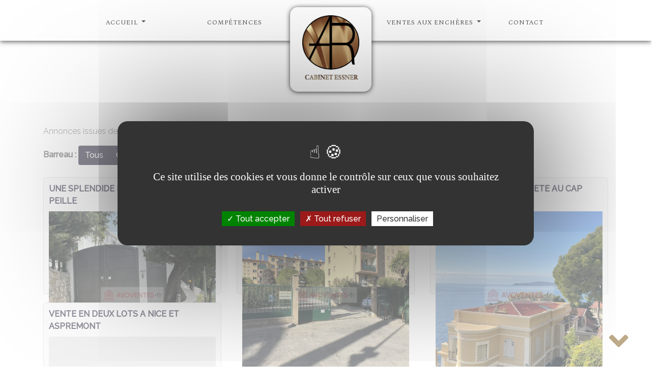

--- FILE ---
content_type: text/html; charset=UTF-8
request_url: https://www.cabinet-essner.com/ventes-du-cabinet
body_size: 4490
content:
<!DOCTYPE html>
<html lang="fr">
<head>
    <script src="https://www.cabinet-essner.com/js/tarteaucitron/tarteaucitron.js"></script>
    <script>
        tarteaucitron.init({
            "privacyUrl": "", /* URL de la page de la politique de vie privée */

            "hashtag": "#tarteaucitron", /* Ouvrir le panneau contenant ce hashtag */
            "cookieName": "tarteaucitron", /* Nom du Cookie */

            "orientation": "middle", /* Position de la bannière (top - bottom) */
            "showAlertSmall": true, /* Voir la bannière réduite en bas à droite */
            "cookieslist": true, /* Voir la liste des cookies */

            "adblocker": false, /* Voir une alerte si un bloqueur de publicités est détecté */
            "AcceptAllCta": true, /* Voir le bouton accepter tout (quand highPrivacy est à true) */
            "highPrivacy": true, /* Désactiver le consentement automatique */
            "handleBrowserDNTRequest": false, /* Si la protection du suivi du navigateur est activée, tout interdire */

            "removeCredit": false, /* Retirer le lien vers tarteaucitron.js */
            "moreInfoLink": true, /* Afficher le lien "voir plus d'infos" */
            "useExternalCss": false, /* Si false, tarteaucitron.css sera chargé */

            //"cookieDomain": ".my-multisite-domaine.fr", /* Cookie multisite */

            "readmoreLink": "/cookiespolicy" /* Lien vers la page "Lire plus" */
        });
        tarteaucitron.user.gtagUa = "";
        tarteaucitron.user.gtagMore = function () { /* add here your optionnal gtag() */ };
        (tarteaucitron.job = tarteaucitron.job || []).push('gtag');
	</script>
    <!-- Global site tag (gtag.js) - Google Analytics -->
   

    <link rel="apple-touch-icon" sizes="180x180" href="/images/favicons/apple-touch-icon.png">
    <link rel="icon" type="image/png" sizes="32x32" href="/images/favicons/favicon-32x32.png">
    <link rel="icon" type="image/png" sizes="16x16" href="/images/favicons/favicon-16x16.png">
    <link rel="mask-icon" href="/safari-pinned-tab.svg" color="#5bbad5">
    

    <title>Cabinet Essner - VENTES DU CABINET</title><link rel="canonical" href="https://www.cabinet-essner.com/ventes-du-cabinet"/><meta name="robots" content="all"><meta property="og:title" content="Cabinet Essner - VENTES DU CABINET" /><meta property="og:type" content="articles" /><meta property="og:locale" content="fr_FR" /><meta property="og:url" content="https://www.cabinet-essner.com/ventes-du-cabinet" /><meta property="og:site_name" content="cabinet-essner.com" /><meta name="twitter:title" content="Cabinet Essner - VENTES DU CABINET" /><meta name="twitter:description" content="" /><script type="application/ld+json">{"@context":"https:\/\/schema.org","@type":"WebPage","name":"Cabinet Essner - VENTES DU CABINET","url":"https:\/\/www.cabinet-essner.com\/ventes-du-cabinet"}</script>

    <!-- Styles -->
    <link href="https://www.cabinet-essner.com/css/main.css" rel="stylesheet">
    <link href="https://www.cabinet-essner.com/css/topmenu.css" rel="stylesheet">

    <!--[if lt IE 9]>
        <script src="https://oss.maxcdn.com/html5shiv/3.7.2/html5shiv.min.js"></script>
        <script src="https://oss.maxcdn.com/respond/1.4.2/respond.min.js"></script>
    <![endif]-->
    
</head>
<body id="main_body">
    <div id="remonte" class="remonte anim"><i class="fas fa-angle-down"></i></div>
    <!-- PRELOADER -->
    <div id="preloader">
        <div class="inner">
            <span class="loader"></span>
        </div>
    </div>
    <!-- /PRELOADER -->

            <nav class="navbar navbar-expand-md fixed-top text-uppercase bg-white" id="mainNav">
    <div class="container-fluid px-0 xl-w-75">

        

        <div class="collapse navbar-collapse justify-content-md-center w-100" id="navbarResponsive">
            <ul class="navbar-nav text-center d-flex justify-content-between w-100 align-items-center">
                                                                                                                                        
                        <li class="nav-item dropdown text-center ">
                            <a class="nav-link py-3 px-3  dropdown-toggle  " href="#" role="button"  data-toggle="dropdown" aria-haspopup="true" aria-expanded="false" >
                                ACCUEIL
                            </a>
                                                            <div class="dropdown-menu dropdown-menu-left anim slideIn" aria-labelledby="navbarDropdown">
                                                                                                                    <a class="dropdown-item " href="https://www.cabinet-essner.com/lequipe-fr">L&#039;équipe</a>
                                                                    </div>
                                                    </li>
                                                                                                    
                        <li class="nav-item dropdown text-center ">
                            <a class="nav-link py-3 px-3  " href="https://www.cabinet-essner.com/competences" role="button" >
                                COMPÉTENCES
                            </a>
                                                    </li>
                                                                                                     
                            <li class="nav-item dropdown text-center" style="width: 5em">
                                <a id="logoLargeCenter" class="navbar-brand align-self-center m-0 px-4 pt-3 position-md-absolute " href="https://www.cabinet-essner.com/home" style="top:-26px; left: -30px; background-color: #fff; box-shadow: 0px 1px 10px #444; border-radius: 15px;">
                                    <img src="https://www.cabinet-essner.com/images/logo.png" alt="CABINET ESSNER" style="max-height: fit-content; height: 150px;">
                                </a>
                                <a id="logoSmallCenter" class="navbar-brand align-self-center m-0 px-4 p-1 position-md-relative d-none " href="https://www.cabinet-essner.com/home">
                                    <img src="https://www.cabinet-essner.com/images/logo-sticky.png" alt="CABINET ESSNER" style="max-height: fit-content; height: 50px;">
                                </a>
                            </li>
                        
                        <li class="nav-item dropdown text-center ">
                            <a class="nav-link py-3 px-3  dropdown-toggle  " href="#" role="button"  data-toggle="dropdown" aria-haspopup="true" aria-expanded="false" >
                                VENTES AUX ENCHÈRES
                            </a>
                                                            <div class="dropdown-menu dropdown-menu-left anim slideIn" aria-labelledby="navbarDropdown">
                                                                                                                    <a class="dropdown-item " href="https://www.cabinet-essner.com/procedure">Procédure</a>
                                                                                                                    <a class="dropdown-item " href="https://www.cabinet-essner.com/ventes-du-cabinet">VENTES DU CABINET</a>
                                                                                                                    <a class="dropdown-item " href="https://www.cabinet-essner.com/autres-ventes">AUTRES VENTES</a>
                                                                    </div>
                                                    </li>
                                                                                                    
                        <li class="nav-item dropdown text-center ">
                            <a class="nav-link py-3 px-3  " href="https://www.cabinet-essner.com/contact" role="button" >
                                CONTACT
                            </a>
                                                    </li>
                                                </ul>
            
        </div>
    </div>
</nav>                <div id="wrapper" class="main full-page">
        <div id="page-wrapper">
            <div class="row">
                <div class="col-12" id="content">
                        <div class="container pt-3" style="margin-top:150px;">
        <div id="AvoventesContent"></div>
    </div>
                    </div>
            </div>
        </div>
        
                
    </div>

	<!-- Modal -->
<div class="modal fade pl-0" id="widget_avis" tabindex="-1" role="dialog">
    <div class="modal-dialog" role="document">
        <div class="modal-content">
            <form method="POST" action="https://www.cabinet-essner.com/post-avis" accept-charset="UTF-8" id="form_avis"><input name="_token" type="hidden" value="YhPAtzhVQLqFIFS2WEdNeoEpge4rP0eqInm8zSgO">
                <input type="hidden" name="_token" value="YhPAtzhVQLqFIFS2WEdNeoEpge4rP0eqInm8zSgO">                <div class="modal-body">
                    <div class="d-flex justify-content-between mb-4">
                        <h1 class="mb-0">Donnez-nous votre avis</h1>
                        <button type="button" class="close" data-dismiss="modal" aria-label="Close">
                            <span aria-hidden="true" class="text-danger">&times;</span>
                        </button>
                    </div>
                    <div class="form-group">
                        <label for="name">Nom*</label>
                        <input id="name" autocomplete="off" required class="form-control" name="name" type="text">
                    </div>
                    <div class="form-group mt-3">
                        <label for="phone">N° de téléphone</label>
                        <input id="phone" data-width="100%" autocomplete="off" class="form-control" name="phone" type="text">
                    </div>
                    <div class="form-group mt-3">
                        <label for="phone">Email*</label>
                        <input id="email" data-width="100%" autocomplete="off" class="form-control" name="email" type="text">
                    </div>
                    <div class="form-group mt-3">
                        <label for="text">Message*</label>
                        <textarea id="text" required rows="5" data-width="100%" autocomplete="off" class="form-control" name="text" cols="50"></textarea>
                    </div>
                    <div class="small">
                        <p>Nous respectons les dispositions légales du Règlement Général sur la Protection des Données (RGPD) de l'Union européenne. Conformément à cet article, nous vous informons que vos données personnelles ne seront utilisées que pour ce site et que vous disposez d'un droit de retrait sur ces données à tout moment en nous contactant via le formulaire de contact.</p>
                        <p>Pour plus d'informations, veuillez vous référer à notre politique de confidentialité.</p>
                    </div>
                    <div class="form-group mt-3">
                        <input name="consentement" type="checkbox" value="1">
                        <label for="consentement">En cochant cette case, j’autorise le Cabinet Essner à afficher mon avis dans la rubrique « Avis clients » de son site internet.</label>
                    </div>
                    <div class="">
                        <script src="https://www.google.com/recaptcha/api.js?" async defer></script>

                        <div data-sitekey="6LefRCATAAAAAE8IvE_Jn2iSONLmT09oYrTSSGTj" class="g-recaptcha"></div>
                        <span class="text-danger"></span>
                    </div>
                </div>
                <div class="modal-footer justify-content-between">
                    <p>* = champ obligatoire</p>
                    <button id="submit_avis" type="submit" class="btn-primary">Envoyer</button>
                </div>
            </form>
        </div>
    </div>
</div>

	<footer class="py-2 px-2 px-md-5 bg-primary text-12 text-white" id="footer">
    <div class="container-fluid">
        <div class="row">
            <div class="col col-md-3">
                <div class="p-3 d-flex justify-content-center justify-content-md-start">
                    <a href="index.html"><img src="https://www.cabinet-essner.com/images/logo-invert.png" height="80" alt=""></a>
                </div>
                <div class="px-3 pb-3 d-flex justify-content-md-start">
                    <div class="d-flex align-items-center">
                        <i class="fa fa-map-marker-alt fa-2x"></i>
                    </div>
                    <div class="pl-3">
                        <p class="mb-0 text-left">12 avenue Malausséna,</p>
                        <p class="mb-0 text-left">06000 Nice,</p>
                        <p class="mb-0 text-left">FRANCE</p>
                    </div>
                </div>
                <div class="px-3 pb-3 d-flex justify-content-md-start">
                    <div class="d-flex align-items-center">
                        <i class="fa fa-map-marker-alt fa-2x"></i>
                    </div>
                    <div class="pl-3">
                        <p class="mb-0 text-left">3 rue de Bône - rés. St Christophe,</p>
                        <p class="mb-0 text-left">06400 Cannes</p>
                        <p class="mb-0 text-left">FRANCE</p>
                    </div>
                </div>
            </div>

            <div class="col d-flex justify-content-center">
                <div class="row w-100 flex-column flex-md-row align-items-md-center">
                    <div class="col mb-4">
                        <p class="text-uppercase text-14 font-bold">Vente aux enchères</p>
                        <a href="mailto:essner@essner-avocats.com">
                            <p class="text-white mb-0"><i class="fas fa-envelope mr-2"></i> e.debray@essner-avocats.com</p> 
                        </a>
                        <a href="#">
                            <p class="text-white mb-0"><i class="fas fa-phone mr-2"></i>04.97.06.68.80</p> 
                        </a>
                        <p class="text-uppercase text-14 pt-4 font-bold">Informations légales</p>
                                                                                                        <a href="https://www.cabinet-essner.com/conditions-generales-dutilisation">
                                <p class="text-white mb-0">Conditions générales d&#039;utilisation</p> 
                            </a>
                                                                                                            <a href="https://www.cabinet-essner.com/mentions-legales">
                                <p class="text-white mb-0">Mentions légales</p> 
                            </a>
                                                                                                            <a href="https://www.cabinet-essner.com/tarifs">
                                <p class="text-white mb-0">Tarifs</p> 
                            </a>
                                                                            
                    </div>
                    <div class="col mb-4">
                        <p class="text-uppercase text-14 font-bold">Facturation / comptabilité</p>
                        <a href="mailto:essner@essner-avocats.com">
                            <p class="text-white mb-0"><i class="fas fa-envelope mr-2"></i> essner@essner-avocats.com</p> 
                        </a>
                        <a href="#">
                            <p class="text-white mb-0"><i class="fas fa-phone mr-2"></i>04.97.06.68.80</p> 
                        </a>
                    </div>
                    <div class="col mb-4">
                        <p class="text-uppercase text-14 font-bold">Secrétariat</p>
                        <a href="mailto:essner@essner-avocats.com">
                            <p class="text-white mb-0"><i class="fas fa-envelope mr-2"></i> essner@essner-avocats.com</p> 
                        </a>
                        <a href="#">
                            <p class="text-white mb-0"><i class="fas fa-phone mr-2"></i>04 97 06 68 80</p> 
                        </a>
                    </div>
                </div>
            </div>





            





        </div>
        <div class="container">
            <div class="text-center">
                <p>
                    ©Copyright 2026 CABINET ESSNER - <a class="text-white" href="https://mwa.fr" target="_blank">Conception & développement : Nasmo Communication</a>
                </p>
            </div>
        </div>
    </div>
</footer>






    <!-- Scripts -->
    <script src="https://www.cabinet-essner.com/js/front.js"></script>
    <script>  
        var lang = 'fr';
    </script>
        <script id="AvoventesRestApi" src="https://avoventes.fr/api/MyrestBS4.js?secret=A2zzxYQzf6VOj0JUb4WlZPPz12kacjxShU8hMgNq1RRNUHNBh9Dlnw5qSgjgGVVd"></script>
    <script>
        $(document).ready(function(){
            $('.dropdown-toggle').dropdown()
        });
    </script>
    <script>
        $(function() {
            $('#preloader').fadeOut(1000, function() {
                $('#preloader').html('');
            });
            var viewportHeight = $(window).height();
            var bodyHeight = $('#main_body').height();
            if ((bodyHeight<viewportHeight) && ($('#AvoventesContent').length==0)) {
                $('#footer').css({'position':'fixed', 'bottom':'0px'});
                $('#remonte').addClass('d-none');
            }

        });

        $('#show-modal-avis').click(function(){
            $('#widget_avis').modal('show')
        });
        //         //     setTimeout(function() {
        //         $('#widget_avis').modal('show')
        //     }, 5000); 
        //     $('#widget_avis .close').click(function(){
        //         $.post('close-avis-form');
        //     });
        // 
        
    </script>
</body>
</html>


--- FILE ---
content_type: text/html; charset=utf-8
request_url: https://www.google.com/recaptcha/api2/anchor?ar=1&k=6LefRCATAAAAAE8IvE_Jn2iSONLmT09oYrTSSGTj&co=aHR0cHM6Ly93d3cuY2FiaW5ldC1lc3NuZXIuY29tOjQ0Mw..&hl=en&v=PoyoqOPhxBO7pBk68S4YbpHZ&size=normal&anchor-ms=20000&execute-ms=30000&cb=3tluswsx7ita
body_size: 49421
content:
<!DOCTYPE HTML><html dir="ltr" lang="en"><head><meta http-equiv="Content-Type" content="text/html; charset=UTF-8">
<meta http-equiv="X-UA-Compatible" content="IE=edge">
<title>reCAPTCHA</title>
<style type="text/css">
/* cyrillic-ext */
@font-face {
  font-family: 'Roboto';
  font-style: normal;
  font-weight: 400;
  font-stretch: 100%;
  src: url(//fonts.gstatic.com/s/roboto/v48/KFO7CnqEu92Fr1ME7kSn66aGLdTylUAMa3GUBHMdazTgWw.woff2) format('woff2');
  unicode-range: U+0460-052F, U+1C80-1C8A, U+20B4, U+2DE0-2DFF, U+A640-A69F, U+FE2E-FE2F;
}
/* cyrillic */
@font-face {
  font-family: 'Roboto';
  font-style: normal;
  font-weight: 400;
  font-stretch: 100%;
  src: url(//fonts.gstatic.com/s/roboto/v48/KFO7CnqEu92Fr1ME7kSn66aGLdTylUAMa3iUBHMdazTgWw.woff2) format('woff2');
  unicode-range: U+0301, U+0400-045F, U+0490-0491, U+04B0-04B1, U+2116;
}
/* greek-ext */
@font-face {
  font-family: 'Roboto';
  font-style: normal;
  font-weight: 400;
  font-stretch: 100%;
  src: url(//fonts.gstatic.com/s/roboto/v48/KFO7CnqEu92Fr1ME7kSn66aGLdTylUAMa3CUBHMdazTgWw.woff2) format('woff2');
  unicode-range: U+1F00-1FFF;
}
/* greek */
@font-face {
  font-family: 'Roboto';
  font-style: normal;
  font-weight: 400;
  font-stretch: 100%;
  src: url(//fonts.gstatic.com/s/roboto/v48/KFO7CnqEu92Fr1ME7kSn66aGLdTylUAMa3-UBHMdazTgWw.woff2) format('woff2');
  unicode-range: U+0370-0377, U+037A-037F, U+0384-038A, U+038C, U+038E-03A1, U+03A3-03FF;
}
/* math */
@font-face {
  font-family: 'Roboto';
  font-style: normal;
  font-weight: 400;
  font-stretch: 100%;
  src: url(//fonts.gstatic.com/s/roboto/v48/KFO7CnqEu92Fr1ME7kSn66aGLdTylUAMawCUBHMdazTgWw.woff2) format('woff2');
  unicode-range: U+0302-0303, U+0305, U+0307-0308, U+0310, U+0312, U+0315, U+031A, U+0326-0327, U+032C, U+032F-0330, U+0332-0333, U+0338, U+033A, U+0346, U+034D, U+0391-03A1, U+03A3-03A9, U+03B1-03C9, U+03D1, U+03D5-03D6, U+03F0-03F1, U+03F4-03F5, U+2016-2017, U+2034-2038, U+203C, U+2040, U+2043, U+2047, U+2050, U+2057, U+205F, U+2070-2071, U+2074-208E, U+2090-209C, U+20D0-20DC, U+20E1, U+20E5-20EF, U+2100-2112, U+2114-2115, U+2117-2121, U+2123-214F, U+2190, U+2192, U+2194-21AE, U+21B0-21E5, U+21F1-21F2, U+21F4-2211, U+2213-2214, U+2216-22FF, U+2308-230B, U+2310, U+2319, U+231C-2321, U+2336-237A, U+237C, U+2395, U+239B-23B7, U+23D0, U+23DC-23E1, U+2474-2475, U+25AF, U+25B3, U+25B7, U+25BD, U+25C1, U+25CA, U+25CC, U+25FB, U+266D-266F, U+27C0-27FF, U+2900-2AFF, U+2B0E-2B11, U+2B30-2B4C, U+2BFE, U+3030, U+FF5B, U+FF5D, U+1D400-1D7FF, U+1EE00-1EEFF;
}
/* symbols */
@font-face {
  font-family: 'Roboto';
  font-style: normal;
  font-weight: 400;
  font-stretch: 100%;
  src: url(//fonts.gstatic.com/s/roboto/v48/KFO7CnqEu92Fr1ME7kSn66aGLdTylUAMaxKUBHMdazTgWw.woff2) format('woff2');
  unicode-range: U+0001-000C, U+000E-001F, U+007F-009F, U+20DD-20E0, U+20E2-20E4, U+2150-218F, U+2190, U+2192, U+2194-2199, U+21AF, U+21E6-21F0, U+21F3, U+2218-2219, U+2299, U+22C4-22C6, U+2300-243F, U+2440-244A, U+2460-24FF, U+25A0-27BF, U+2800-28FF, U+2921-2922, U+2981, U+29BF, U+29EB, U+2B00-2BFF, U+4DC0-4DFF, U+FFF9-FFFB, U+10140-1018E, U+10190-1019C, U+101A0, U+101D0-101FD, U+102E0-102FB, U+10E60-10E7E, U+1D2C0-1D2D3, U+1D2E0-1D37F, U+1F000-1F0FF, U+1F100-1F1AD, U+1F1E6-1F1FF, U+1F30D-1F30F, U+1F315, U+1F31C, U+1F31E, U+1F320-1F32C, U+1F336, U+1F378, U+1F37D, U+1F382, U+1F393-1F39F, U+1F3A7-1F3A8, U+1F3AC-1F3AF, U+1F3C2, U+1F3C4-1F3C6, U+1F3CA-1F3CE, U+1F3D4-1F3E0, U+1F3ED, U+1F3F1-1F3F3, U+1F3F5-1F3F7, U+1F408, U+1F415, U+1F41F, U+1F426, U+1F43F, U+1F441-1F442, U+1F444, U+1F446-1F449, U+1F44C-1F44E, U+1F453, U+1F46A, U+1F47D, U+1F4A3, U+1F4B0, U+1F4B3, U+1F4B9, U+1F4BB, U+1F4BF, U+1F4C8-1F4CB, U+1F4D6, U+1F4DA, U+1F4DF, U+1F4E3-1F4E6, U+1F4EA-1F4ED, U+1F4F7, U+1F4F9-1F4FB, U+1F4FD-1F4FE, U+1F503, U+1F507-1F50B, U+1F50D, U+1F512-1F513, U+1F53E-1F54A, U+1F54F-1F5FA, U+1F610, U+1F650-1F67F, U+1F687, U+1F68D, U+1F691, U+1F694, U+1F698, U+1F6AD, U+1F6B2, U+1F6B9-1F6BA, U+1F6BC, U+1F6C6-1F6CF, U+1F6D3-1F6D7, U+1F6E0-1F6EA, U+1F6F0-1F6F3, U+1F6F7-1F6FC, U+1F700-1F7FF, U+1F800-1F80B, U+1F810-1F847, U+1F850-1F859, U+1F860-1F887, U+1F890-1F8AD, U+1F8B0-1F8BB, U+1F8C0-1F8C1, U+1F900-1F90B, U+1F93B, U+1F946, U+1F984, U+1F996, U+1F9E9, U+1FA00-1FA6F, U+1FA70-1FA7C, U+1FA80-1FA89, U+1FA8F-1FAC6, U+1FACE-1FADC, U+1FADF-1FAE9, U+1FAF0-1FAF8, U+1FB00-1FBFF;
}
/* vietnamese */
@font-face {
  font-family: 'Roboto';
  font-style: normal;
  font-weight: 400;
  font-stretch: 100%;
  src: url(//fonts.gstatic.com/s/roboto/v48/KFO7CnqEu92Fr1ME7kSn66aGLdTylUAMa3OUBHMdazTgWw.woff2) format('woff2');
  unicode-range: U+0102-0103, U+0110-0111, U+0128-0129, U+0168-0169, U+01A0-01A1, U+01AF-01B0, U+0300-0301, U+0303-0304, U+0308-0309, U+0323, U+0329, U+1EA0-1EF9, U+20AB;
}
/* latin-ext */
@font-face {
  font-family: 'Roboto';
  font-style: normal;
  font-weight: 400;
  font-stretch: 100%;
  src: url(//fonts.gstatic.com/s/roboto/v48/KFO7CnqEu92Fr1ME7kSn66aGLdTylUAMa3KUBHMdazTgWw.woff2) format('woff2');
  unicode-range: U+0100-02BA, U+02BD-02C5, U+02C7-02CC, U+02CE-02D7, U+02DD-02FF, U+0304, U+0308, U+0329, U+1D00-1DBF, U+1E00-1E9F, U+1EF2-1EFF, U+2020, U+20A0-20AB, U+20AD-20C0, U+2113, U+2C60-2C7F, U+A720-A7FF;
}
/* latin */
@font-face {
  font-family: 'Roboto';
  font-style: normal;
  font-weight: 400;
  font-stretch: 100%;
  src: url(//fonts.gstatic.com/s/roboto/v48/KFO7CnqEu92Fr1ME7kSn66aGLdTylUAMa3yUBHMdazQ.woff2) format('woff2');
  unicode-range: U+0000-00FF, U+0131, U+0152-0153, U+02BB-02BC, U+02C6, U+02DA, U+02DC, U+0304, U+0308, U+0329, U+2000-206F, U+20AC, U+2122, U+2191, U+2193, U+2212, U+2215, U+FEFF, U+FFFD;
}
/* cyrillic-ext */
@font-face {
  font-family: 'Roboto';
  font-style: normal;
  font-weight: 500;
  font-stretch: 100%;
  src: url(//fonts.gstatic.com/s/roboto/v48/KFO7CnqEu92Fr1ME7kSn66aGLdTylUAMa3GUBHMdazTgWw.woff2) format('woff2');
  unicode-range: U+0460-052F, U+1C80-1C8A, U+20B4, U+2DE0-2DFF, U+A640-A69F, U+FE2E-FE2F;
}
/* cyrillic */
@font-face {
  font-family: 'Roboto';
  font-style: normal;
  font-weight: 500;
  font-stretch: 100%;
  src: url(//fonts.gstatic.com/s/roboto/v48/KFO7CnqEu92Fr1ME7kSn66aGLdTylUAMa3iUBHMdazTgWw.woff2) format('woff2');
  unicode-range: U+0301, U+0400-045F, U+0490-0491, U+04B0-04B1, U+2116;
}
/* greek-ext */
@font-face {
  font-family: 'Roboto';
  font-style: normal;
  font-weight: 500;
  font-stretch: 100%;
  src: url(//fonts.gstatic.com/s/roboto/v48/KFO7CnqEu92Fr1ME7kSn66aGLdTylUAMa3CUBHMdazTgWw.woff2) format('woff2');
  unicode-range: U+1F00-1FFF;
}
/* greek */
@font-face {
  font-family: 'Roboto';
  font-style: normal;
  font-weight: 500;
  font-stretch: 100%;
  src: url(//fonts.gstatic.com/s/roboto/v48/KFO7CnqEu92Fr1ME7kSn66aGLdTylUAMa3-UBHMdazTgWw.woff2) format('woff2');
  unicode-range: U+0370-0377, U+037A-037F, U+0384-038A, U+038C, U+038E-03A1, U+03A3-03FF;
}
/* math */
@font-face {
  font-family: 'Roboto';
  font-style: normal;
  font-weight: 500;
  font-stretch: 100%;
  src: url(//fonts.gstatic.com/s/roboto/v48/KFO7CnqEu92Fr1ME7kSn66aGLdTylUAMawCUBHMdazTgWw.woff2) format('woff2');
  unicode-range: U+0302-0303, U+0305, U+0307-0308, U+0310, U+0312, U+0315, U+031A, U+0326-0327, U+032C, U+032F-0330, U+0332-0333, U+0338, U+033A, U+0346, U+034D, U+0391-03A1, U+03A3-03A9, U+03B1-03C9, U+03D1, U+03D5-03D6, U+03F0-03F1, U+03F4-03F5, U+2016-2017, U+2034-2038, U+203C, U+2040, U+2043, U+2047, U+2050, U+2057, U+205F, U+2070-2071, U+2074-208E, U+2090-209C, U+20D0-20DC, U+20E1, U+20E5-20EF, U+2100-2112, U+2114-2115, U+2117-2121, U+2123-214F, U+2190, U+2192, U+2194-21AE, U+21B0-21E5, U+21F1-21F2, U+21F4-2211, U+2213-2214, U+2216-22FF, U+2308-230B, U+2310, U+2319, U+231C-2321, U+2336-237A, U+237C, U+2395, U+239B-23B7, U+23D0, U+23DC-23E1, U+2474-2475, U+25AF, U+25B3, U+25B7, U+25BD, U+25C1, U+25CA, U+25CC, U+25FB, U+266D-266F, U+27C0-27FF, U+2900-2AFF, U+2B0E-2B11, U+2B30-2B4C, U+2BFE, U+3030, U+FF5B, U+FF5D, U+1D400-1D7FF, U+1EE00-1EEFF;
}
/* symbols */
@font-face {
  font-family: 'Roboto';
  font-style: normal;
  font-weight: 500;
  font-stretch: 100%;
  src: url(//fonts.gstatic.com/s/roboto/v48/KFO7CnqEu92Fr1ME7kSn66aGLdTylUAMaxKUBHMdazTgWw.woff2) format('woff2');
  unicode-range: U+0001-000C, U+000E-001F, U+007F-009F, U+20DD-20E0, U+20E2-20E4, U+2150-218F, U+2190, U+2192, U+2194-2199, U+21AF, U+21E6-21F0, U+21F3, U+2218-2219, U+2299, U+22C4-22C6, U+2300-243F, U+2440-244A, U+2460-24FF, U+25A0-27BF, U+2800-28FF, U+2921-2922, U+2981, U+29BF, U+29EB, U+2B00-2BFF, U+4DC0-4DFF, U+FFF9-FFFB, U+10140-1018E, U+10190-1019C, U+101A0, U+101D0-101FD, U+102E0-102FB, U+10E60-10E7E, U+1D2C0-1D2D3, U+1D2E0-1D37F, U+1F000-1F0FF, U+1F100-1F1AD, U+1F1E6-1F1FF, U+1F30D-1F30F, U+1F315, U+1F31C, U+1F31E, U+1F320-1F32C, U+1F336, U+1F378, U+1F37D, U+1F382, U+1F393-1F39F, U+1F3A7-1F3A8, U+1F3AC-1F3AF, U+1F3C2, U+1F3C4-1F3C6, U+1F3CA-1F3CE, U+1F3D4-1F3E0, U+1F3ED, U+1F3F1-1F3F3, U+1F3F5-1F3F7, U+1F408, U+1F415, U+1F41F, U+1F426, U+1F43F, U+1F441-1F442, U+1F444, U+1F446-1F449, U+1F44C-1F44E, U+1F453, U+1F46A, U+1F47D, U+1F4A3, U+1F4B0, U+1F4B3, U+1F4B9, U+1F4BB, U+1F4BF, U+1F4C8-1F4CB, U+1F4D6, U+1F4DA, U+1F4DF, U+1F4E3-1F4E6, U+1F4EA-1F4ED, U+1F4F7, U+1F4F9-1F4FB, U+1F4FD-1F4FE, U+1F503, U+1F507-1F50B, U+1F50D, U+1F512-1F513, U+1F53E-1F54A, U+1F54F-1F5FA, U+1F610, U+1F650-1F67F, U+1F687, U+1F68D, U+1F691, U+1F694, U+1F698, U+1F6AD, U+1F6B2, U+1F6B9-1F6BA, U+1F6BC, U+1F6C6-1F6CF, U+1F6D3-1F6D7, U+1F6E0-1F6EA, U+1F6F0-1F6F3, U+1F6F7-1F6FC, U+1F700-1F7FF, U+1F800-1F80B, U+1F810-1F847, U+1F850-1F859, U+1F860-1F887, U+1F890-1F8AD, U+1F8B0-1F8BB, U+1F8C0-1F8C1, U+1F900-1F90B, U+1F93B, U+1F946, U+1F984, U+1F996, U+1F9E9, U+1FA00-1FA6F, U+1FA70-1FA7C, U+1FA80-1FA89, U+1FA8F-1FAC6, U+1FACE-1FADC, U+1FADF-1FAE9, U+1FAF0-1FAF8, U+1FB00-1FBFF;
}
/* vietnamese */
@font-face {
  font-family: 'Roboto';
  font-style: normal;
  font-weight: 500;
  font-stretch: 100%;
  src: url(//fonts.gstatic.com/s/roboto/v48/KFO7CnqEu92Fr1ME7kSn66aGLdTylUAMa3OUBHMdazTgWw.woff2) format('woff2');
  unicode-range: U+0102-0103, U+0110-0111, U+0128-0129, U+0168-0169, U+01A0-01A1, U+01AF-01B0, U+0300-0301, U+0303-0304, U+0308-0309, U+0323, U+0329, U+1EA0-1EF9, U+20AB;
}
/* latin-ext */
@font-face {
  font-family: 'Roboto';
  font-style: normal;
  font-weight: 500;
  font-stretch: 100%;
  src: url(//fonts.gstatic.com/s/roboto/v48/KFO7CnqEu92Fr1ME7kSn66aGLdTylUAMa3KUBHMdazTgWw.woff2) format('woff2');
  unicode-range: U+0100-02BA, U+02BD-02C5, U+02C7-02CC, U+02CE-02D7, U+02DD-02FF, U+0304, U+0308, U+0329, U+1D00-1DBF, U+1E00-1E9F, U+1EF2-1EFF, U+2020, U+20A0-20AB, U+20AD-20C0, U+2113, U+2C60-2C7F, U+A720-A7FF;
}
/* latin */
@font-face {
  font-family: 'Roboto';
  font-style: normal;
  font-weight: 500;
  font-stretch: 100%;
  src: url(//fonts.gstatic.com/s/roboto/v48/KFO7CnqEu92Fr1ME7kSn66aGLdTylUAMa3yUBHMdazQ.woff2) format('woff2');
  unicode-range: U+0000-00FF, U+0131, U+0152-0153, U+02BB-02BC, U+02C6, U+02DA, U+02DC, U+0304, U+0308, U+0329, U+2000-206F, U+20AC, U+2122, U+2191, U+2193, U+2212, U+2215, U+FEFF, U+FFFD;
}
/* cyrillic-ext */
@font-face {
  font-family: 'Roboto';
  font-style: normal;
  font-weight: 900;
  font-stretch: 100%;
  src: url(//fonts.gstatic.com/s/roboto/v48/KFO7CnqEu92Fr1ME7kSn66aGLdTylUAMa3GUBHMdazTgWw.woff2) format('woff2');
  unicode-range: U+0460-052F, U+1C80-1C8A, U+20B4, U+2DE0-2DFF, U+A640-A69F, U+FE2E-FE2F;
}
/* cyrillic */
@font-face {
  font-family: 'Roboto';
  font-style: normal;
  font-weight: 900;
  font-stretch: 100%;
  src: url(//fonts.gstatic.com/s/roboto/v48/KFO7CnqEu92Fr1ME7kSn66aGLdTylUAMa3iUBHMdazTgWw.woff2) format('woff2');
  unicode-range: U+0301, U+0400-045F, U+0490-0491, U+04B0-04B1, U+2116;
}
/* greek-ext */
@font-face {
  font-family: 'Roboto';
  font-style: normal;
  font-weight: 900;
  font-stretch: 100%;
  src: url(//fonts.gstatic.com/s/roboto/v48/KFO7CnqEu92Fr1ME7kSn66aGLdTylUAMa3CUBHMdazTgWw.woff2) format('woff2');
  unicode-range: U+1F00-1FFF;
}
/* greek */
@font-face {
  font-family: 'Roboto';
  font-style: normal;
  font-weight: 900;
  font-stretch: 100%;
  src: url(//fonts.gstatic.com/s/roboto/v48/KFO7CnqEu92Fr1ME7kSn66aGLdTylUAMa3-UBHMdazTgWw.woff2) format('woff2');
  unicode-range: U+0370-0377, U+037A-037F, U+0384-038A, U+038C, U+038E-03A1, U+03A3-03FF;
}
/* math */
@font-face {
  font-family: 'Roboto';
  font-style: normal;
  font-weight: 900;
  font-stretch: 100%;
  src: url(//fonts.gstatic.com/s/roboto/v48/KFO7CnqEu92Fr1ME7kSn66aGLdTylUAMawCUBHMdazTgWw.woff2) format('woff2');
  unicode-range: U+0302-0303, U+0305, U+0307-0308, U+0310, U+0312, U+0315, U+031A, U+0326-0327, U+032C, U+032F-0330, U+0332-0333, U+0338, U+033A, U+0346, U+034D, U+0391-03A1, U+03A3-03A9, U+03B1-03C9, U+03D1, U+03D5-03D6, U+03F0-03F1, U+03F4-03F5, U+2016-2017, U+2034-2038, U+203C, U+2040, U+2043, U+2047, U+2050, U+2057, U+205F, U+2070-2071, U+2074-208E, U+2090-209C, U+20D0-20DC, U+20E1, U+20E5-20EF, U+2100-2112, U+2114-2115, U+2117-2121, U+2123-214F, U+2190, U+2192, U+2194-21AE, U+21B0-21E5, U+21F1-21F2, U+21F4-2211, U+2213-2214, U+2216-22FF, U+2308-230B, U+2310, U+2319, U+231C-2321, U+2336-237A, U+237C, U+2395, U+239B-23B7, U+23D0, U+23DC-23E1, U+2474-2475, U+25AF, U+25B3, U+25B7, U+25BD, U+25C1, U+25CA, U+25CC, U+25FB, U+266D-266F, U+27C0-27FF, U+2900-2AFF, U+2B0E-2B11, U+2B30-2B4C, U+2BFE, U+3030, U+FF5B, U+FF5D, U+1D400-1D7FF, U+1EE00-1EEFF;
}
/* symbols */
@font-face {
  font-family: 'Roboto';
  font-style: normal;
  font-weight: 900;
  font-stretch: 100%;
  src: url(//fonts.gstatic.com/s/roboto/v48/KFO7CnqEu92Fr1ME7kSn66aGLdTylUAMaxKUBHMdazTgWw.woff2) format('woff2');
  unicode-range: U+0001-000C, U+000E-001F, U+007F-009F, U+20DD-20E0, U+20E2-20E4, U+2150-218F, U+2190, U+2192, U+2194-2199, U+21AF, U+21E6-21F0, U+21F3, U+2218-2219, U+2299, U+22C4-22C6, U+2300-243F, U+2440-244A, U+2460-24FF, U+25A0-27BF, U+2800-28FF, U+2921-2922, U+2981, U+29BF, U+29EB, U+2B00-2BFF, U+4DC0-4DFF, U+FFF9-FFFB, U+10140-1018E, U+10190-1019C, U+101A0, U+101D0-101FD, U+102E0-102FB, U+10E60-10E7E, U+1D2C0-1D2D3, U+1D2E0-1D37F, U+1F000-1F0FF, U+1F100-1F1AD, U+1F1E6-1F1FF, U+1F30D-1F30F, U+1F315, U+1F31C, U+1F31E, U+1F320-1F32C, U+1F336, U+1F378, U+1F37D, U+1F382, U+1F393-1F39F, U+1F3A7-1F3A8, U+1F3AC-1F3AF, U+1F3C2, U+1F3C4-1F3C6, U+1F3CA-1F3CE, U+1F3D4-1F3E0, U+1F3ED, U+1F3F1-1F3F3, U+1F3F5-1F3F7, U+1F408, U+1F415, U+1F41F, U+1F426, U+1F43F, U+1F441-1F442, U+1F444, U+1F446-1F449, U+1F44C-1F44E, U+1F453, U+1F46A, U+1F47D, U+1F4A3, U+1F4B0, U+1F4B3, U+1F4B9, U+1F4BB, U+1F4BF, U+1F4C8-1F4CB, U+1F4D6, U+1F4DA, U+1F4DF, U+1F4E3-1F4E6, U+1F4EA-1F4ED, U+1F4F7, U+1F4F9-1F4FB, U+1F4FD-1F4FE, U+1F503, U+1F507-1F50B, U+1F50D, U+1F512-1F513, U+1F53E-1F54A, U+1F54F-1F5FA, U+1F610, U+1F650-1F67F, U+1F687, U+1F68D, U+1F691, U+1F694, U+1F698, U+1F6AD, U+1F6B2, U+1F6B9-1F6BA, U+1F6BC, U+1F6C6-1F6CF, U+1F6D3-1F6D7, U+1F6E0-1F6EA, U+1F6F0-1F6F3, U+1F6F7-1F6FC, U+1F700-1F7FF, U+1F800-1F80B, U+1F810-1F847, U+1F850-1F859, U+1F860-1F887, U+1F890-1F8AD, U+1F8B0-1F8BB, U+1F8C0-1F8C1, U+1F900-1F90B, U+1F93B, U+1F946, U+1F984, U+1F996, U+1F9E9, U+1FA00-1FA6F, U+1FA70-1FA7C, U+1FA80-1FA89, U+1FA8F-1FAC6, U+1FACE-1FADC, U+1FADF-1FAE9, U+1FAF0-1FAF8, U+1FB00-1FBFF;
}
/* vietnamese */
@font-face {
  font-family: 'Roboto';
  font-style: normal;
  font-weight: 900;
  font-stretch: 100%;
  src: url(//fonts.gstatic.com/s/roboto/v48/KFO7CnqEu92Fr1ME7kSn66aGLdTylUAMa3OUBHMdazTgWw.woff2) format('woff2');
  unicode-range: U+0102-0103, U+0110-0111, U+0128-0129, U+0168-0169, U+01A0-01A1, U+01AF-01B0, U+0300-0301, U+0303-0304, U+0308-0309, U+0323, U+0329, U+1EA0-1EF9, U+20AB;
}
/* latin-ext */
@font-face {
  font-family: 'Roboto';
  font-style: normal;
  font-weight: 900;
  font-stretch: 100%;
  src: url(//fonts.gstatic.com/s/roboto/v48/KFO7CnqEu92Fr1ME7kSn66aGLdTylUAMa3KUBHMdazTgWw.woff2) format('woff2');
  unicode-range: U+0100-02BA, U+02BD-02C5, U+02C7-02CC, U+02CE-02D7, U+02DD-02FF, U+0304, U+0308, U+0329, U+1D00-1DBF, U+1E00-1E9F, U+1EF2-1EFF, U+2020, U+20A0-20AB, U+20AD-20C0, U+2113, U+2C60-2C7F, U+A720-A7FF;
}
/* latin */
@font-face {
  font-family: 'Roboto';
  font-style: normal;
  font-weight: 900;
  font-stretch: 100%;
  src: url(//fonts.gstatic.com/s/roboto/v48/KFO7CnqEu92Fr1ME7kSn66aGLdTylUAMa3yUBHMdazQ.woff2) format('woff2');
  unicode-range: U+0000-00FF, U+0131, U+0152-0153, U+02BB-02BC, U+02C6, U+02DA, U+02DC, U+0304, U+0308, U+0329, U+2000-206F, U+20AC, U+2122, U+2191, U+2193, U+2212, U+2215, U+FEFF, U+FFFD;
}

</style>
<link rel="stylesheet" type="text/css" href="https://www.gstatic.com/recaptcha/releases/PoyoqOPhxBO7pBk68S4YbpHZ/styles__ltr.css">
<script nonce="pooYSZJrWeaUuWwiOYwG9Q" type="text/javascript">window['__recaptcha_api'] = 'https://www.google.com/recaptcha/api2/';</script>
<script type="text/javascript" src="https://www.gstatic.com/recaptcha/releases/PoyoqOPhxBO7pBk68S4YbpHZ/recaptcha__en.js" nonce="pooYSZJrWeaUuWwiOYwG9Q">
      
    </script></head>
<body><div id="rc-anchor-alert" class="rc-anchor-alert"></div>
<input type="hidden" id="recaptcha-token" value="[base64]">
<script type="text/javascript" nonce="pooYSZJrWeaUuWwiOYwG9Q">
      recaptcha.anchor.Main.init("[\x22ainput\x22,[\x22bgdata\x22,\x22\x22,\[base64]/[base64]/[base64]/ZyhXLGgpOnEoW04sMjEsbF0sVywwKSxoKSxmYWxzZSxmYWxzZSl9Y2F0Y2goayl7RygzNTgsVyk/[base64]/[base64]/[base64]/[base64]/[base64]/[base64]/[base64]/bmV3IEJbT10oRFswXSk6dz09Mj9uZXcgQltPXShEWzBdLERbMV0pOnc9PTM/bmV3IEJbT10oRFswXSxEWzFdLERbMl0pOnc9PTQ/[base64]/[base64]/[base64]/[base64]/[base64]\\u003d\x22,\[base64]\x22,\x22wrITw5FBw6PDkn/DvG7Dn2PDqsKONS7DosKYwqnDr1UiwpIwL8KmwpJPL8KGYMONw63CosOsNSHDpcKPw4VCw7hgw4TCgiZ/Y3fDlcOMw6vCljJBV8OCwrXCqcKFaBfDvsO3w7NZeMOsw5czNMKpw5kHAsKtWT/CqMKsKsOIa0jDr0BMwrslT0PChcKKwrXDtMOowprDksOBfkI5wpLDj8K5wqYPVHTDocOSfkPDoMOiVUDDusO2w4QEQsO5ccKEwrULWX/Dq8KJw7PDthLCl8KCw5rCmVrDqsKewpMvTVdNAk4mwp7Dn8O3aznDkBETX8OWw69qw4MQw6dRPGnCh8OZIF7CrMKBO8OHw7bDvQlyw7/CrHJ1wqZhwrHDuxfDjsO/wotEGcKDwqvDrcOZw5bCpsKhwopTFwXDsARsa8O+wovCucK4w6PDq8KUw6jCh8K/F8OaSGvCmMOkwqw4C0Z8BMOfIH/CosK0wpLCi8OJW8KjwrvDhX/DkMKGwqfDtFd2w6fCvMK7MsO3HMOWVERaCMKnSxdvJgPChXV9w5BwPwldMcOIw4/DsHPDu1TDscOjGMOGX8OWwqfCtMKXwrfCkCcpw6JKw70bXGccwoXDt8KrN2szSsOdwoxjQcKnwr3ClTDDlsKkL8KTeMK2UMKLWcK9w5xXwrJ2w58Pw64JwpsLeQPDqRfCg39/w7Atw7AWPC/Cq8KRwoLCrsOcP3TDqTnDj8KlwrjCiihVw7rDiMKQK8KdTcOOwqzDpVN2wpfCqC3DpsOSwpTCn8KeFMKyBxc1w5DCp2tIwogbwoVWO058bHPDrMORwrRBcSZLw6/CqSXDijDDqDwmPkN+LQA0wqR0w4fChcOSwp3Cn8K4T8Olw5cRwo0fwrESwq3DksOJwrbDlsKhPsKcGjs1YERKX8Okw5dfw7Mmwrc6wrDCgAY+bHlud8KLMsKrSlzCv8OiYG5ewp/CocOHwqbCjHHDlVfChMOxwpvChcKLw5M/[base64]/CmTDDnWdgDlZ5QsOCdMOLw712J2XCnAVcB8KecCZUwoUzw7bDusKCLMKgwrzClsKrw6Nyw4VEJcKSFXHDrcOMbMOTw4TDjy/Ci8OlwrMZLsOvGg/CjMOxLmpuDcOiw4PChxzDjcORMF4swqXDtHbCu8OqwojDu8O7QTLDl8KjwpzCmGvCtHsSw7rDv8KVwqQiw50twojCvsKtwrDDmUfDlMKtwr3Dj3xDwpx5w7EQw5fDqsKPSMKgwogBCsOpfMKLehDChMK/woQow7fCoBXCvhgERRzCtBMjwo3DjhwQQQXCmQLCncOLasK/wp8kUgbDn8KQcDMPw5LCisOcw6HCkMKmVMO/wpltGHzDqcO1aFdlw5/CrHvCocOmw5/DomTDpkHCvsKWYFFyBcK8w4Q7IhrDicKfwrYMNFjDqMK3QMK2LDg3OMOoehYoF8KbaMKZBHwqcsKmw5TDhMKpRcKNQzYpw4DDhxIBw5LCoz3DncKPw48TUH7ClsKyd8K3IsO8O8K6LRJjw6trw5XCqyzDrMOTEGXCqMOyw5HCgsKGHcKWOngIRcKzw5DDgCoFElAHwo/DjcOlO8OPImhVIMOZwq7DsMKhw71nw5TDj8K/[base64]/DvS/Cg8K/woLDgsKIf8KxwoLDnsKbacOdwo/DrsKgw60QdMKyw68Lw7LDkypGwpdfw6AewrJiXSXCqWBmw48oM8OYRsO/IMKDw4o8G8OSGsKXwpnCqMOXXMOew47CjQBqaz/CqyrDg0fCv8OGwpl+wrN1wq8HDMOqw7FAw6gQGEjCicKjwqbCqcK+w4TDjcOnwrrCmk/CkcK4wpYPw6wVwq3DjmbCsWrCvSYDNsOdw7RCw77DpA3Do3DCvSIqMxzDg33DrT4jw5cBRnrCmsKow6jDnMO9w6Z2GsOxdsOyG8O2AMKkwo8Vw4BtLsOsw54Jwq/[base64]/DvcKUw53DozjCtsKBw6RGwo7DlyBXKko1AFJDw70zw4XClTbCrSjDj15owqBqAHwqEDzDo8OYHcOew4ASIShaQxXDtcKdb2pPe2c3TMOZcsKIBRFWciTCk8OvdcKJI0dWQgR6TwQiwp/DrTNhMcK5wobCvwnCqyxiw60swoEzFmYsw6jCplzCu23DssKIw7t7w6dIV8OIw7EGwp/CscKBK3/DoMOddMKgOcK5w6bDjcO5w63Cqh3Dlx8gIzzDngBUC0PCucOWw6kewr7DvcKEwr3DtyM7wrA9FlDDjSALwqHDiQbDhXhFwrLDiXHDuA/DmcKYw6YtXsOvLcKYwonCpcOWNzsdw7bDmcKqICQWd8KEZBPDrDovw7DDoW99YMOFw75IORzDuFBGw7jDvcONwpQhwrBrwqbDosOYwo5ZDlfCmAd/w4FIw6PDt8OlMsKZwrvDg8KyFE9ow6QZR8K5WzDCoGFZYA7CkMKPfFPDusKSw7zDjwFAwpfCicO6wpI/w6DCscORw7bClsKNDcK1eBVEYcOEwp8hY1/[base64]/DhcOAesK2eMOzaCfCmsO0w6XCoWNsXsOPGMKpwp3DmB/DpMOXwqvCosKhQ8KJw5TCsMOLw7/Dkk5VQ8KBXMK7IkI6H8K/BmDCjiXDh8KqJ8OLdcKywrDCrsKqIynDicOlwrPClidbw53CtGgTa8ObZw4YwpDDrCXDv8Kuw53ChsOKw7FiCsOawqXCrsKgHsK7wqkCwoLDl8Kfwr3CncK2TSo1wqFdVl/DiGXCmEjCoj/[base64]/QlEdecK2w5I4w4vCnAfDjGEhGifDtMKtwrMswrvCqGLCqsKRwrxTw4BXFC3CtiQwwonCr8OZD8Ksw6N2w6VfYsOJJ3AuwpfCmg7DpcKEwp4lS1k4eFzCn3fCty8JwqzDph/Dm8OGZXHCv8K8aWPCgcKOB2FZw4DDl8KIwrTCusODfXY7FMOaw44LGwp3wr0/[base64]/w5/Ck084wo0rUMOYw7U2w7xaGMKkR8Kkw4tQOTMPNsOHwodeTsKGwobDusOcCMOiOsONwpzCsGEJJSoqw69/dWLDpnvDmTIFw4/CohkMUMOlw7LDqcOUwqd/w4vCp0xzHMKWYcKrwqFEw4LDr8OcwqbDo8Knw6HCtMK3VWXCjCB3b8KEOH10dsKMPcKwwqHDn8OIbArDqGvDnRvCuzZIwoVCw44cO8KXw6jDrH0SZFx5w6EZPztHwp/Ch1xhw4wMw7NMwpByLcOBTHIcw5HDi1zCnMOIwprDsMOcwpFpCyjCjmUdw6nDv8Ofw4ouwposwqPDkEfDgW/[base64]/EMObYCvCicOzOcO/w78dHR87wpvCnmbDqyLDnMKTLzvDrXoowqFBLcOuwrsdw4hucMKHMcOVCyE/[base64]/[base64]/w7LDrcKKw7NsI3Ucw6ZrMcK/wqg+w6IgF8OFNhrDp8Oiw4vCn8KZw5bDoQdXw5N8IMOlw6zDuDXDgMOfKMOZw6Zuw6gnw6Z9woJYS0zCjHkLw54dSsOUw4dcIsKbSsO+Gxdrw5/DmgzCsBfCrw7Dj27Cq1HDmVIMSzzCnHfDq0tjbMOVwpwDwqRcwqobw5Ziw7F/SsOTCiHCj2UiOsKXwr85ZSdKwrV6D8Knw5Zhw5zCtsK9wpVOL8KWwpEMKMOew7zDlMKowrXCjW9ww4PCrjpiWMKBNsKJHsK/w6pDwqgEw7Z/T3zCosOVA2vCsMKkLhd2w6LDli4qZzLCoMO8w5obw7APPxdXV8OHwq/[base64]/CkMKKw7FEwqZYZCYdw7Vjw7/CnMOiFAVMA13Dj0TDlsKMwrvDixQ6w4cUw6rDgQTDm8KMw7TCsWM6woggwpwZcsKxw7bCrxrDlSA8XEQ9wrnCggbDtBPCtTVLwoTCkTPCk0U2w7Ynw6HDoh/CpcKIfsKMwpHDisO5w68RSjx5w6o2GsKzwrXDvmzCuMKRw40dwrrCgMKvw4rCpiNnwqLDiSdlLsOXMDZvwr3DlsK+w5rDuS1BVcO+IcOJw690fMOkAFRqwoU4Z8Orw5Z/woAcw5PCikMlwrfDscO/w5PCkcOAA20JA8OPKxbDjG3DtkNmwpDCosOtwobDiyTCm8Okdl7CmcKPw7XDqcOvMRLDlwLDnQlAw7vDh8KUCMKydsKNw69AwrjDqcONwr1Vw5TDsMKjw4TDg2HDj1NyEcO5w5gze1XDkcOAw5nCosOLwqzCiQrCisOVw57CsCvDrsKww6PCm8K/[base64]/Dsz3DgsOzE2TDl8K7BD5VEMKrHDVKwpDDnMO+b2Qsw5hdQgYSw6AsJwbDmMOJwp0yJsKVw77CisKHBSbCtMK/[base64]/w6NDaUzClSHDrxnDhMKNVcKdwrZNw4jDjcOuCQfChUjChWHCs13Cr8OkRcOEKsK/dHPDlMKjw5TCnMO6UcKrw57DuMOnTcKbRsKzPcOpw7xdSsKdQcOfwrPCtMKhwrttwol/woMmw6Uzw4rClsKvw4jCg8K6UAMdYV5xbU1Xwo4Hw6LDvMOcw7TCnlrCosO9djwewr5LCmcgw4V2ZnnDpy/[base64]/w65iRxV3OSdjwp42VgfDksOVw6g/wrXDoS/[base64]/w4cqw7YFcsOiQQzClFLDosK1wqA3wqXDrsO7dFzCvMKgwp3CjEhAH8OAw4tVwpTCtcK+a8KTMj7ChwLCuwbDjU8LFcOOWVrCn8K1wpN+w4EoasOMw7PCrR3DocOJEmnCiXQHDsOgU8KdHWPCgQbCuX/[base64]/CsmZtSsKLwqHDtsKzw5Y0c17DosONwpEKU8KMw5rCmcOFw4nDiMKowrTDrU/DncKHwqJkw7Ylw7YeCsObfcKpwr5OA8Kyw6TCtMK8w4U7SB81RUTDm2DCoUbDkBPDjXAgZcOXaMKUbMODe2lVwog3fTrDkhjCkcOOb8Kaw77CqDtuwoNtf8OEBcKDw4VNQsKFOMKVPjJAw6J9fzsbc8OWw5/DpCnCoy5kw6/DnMKDO8O1w6rDmjPChcK4Z8O0NSNvDsKmXw4WwolrwqUpw6Zcw7MxwpkUPsO8wpsxw6nDusKIwr0hwqXDiEEAN8KXbcOUYsKww7LDtFsOUsKfOcKuc1zCsnfDnHPDpwZuQQDDrDlow53Dh3PDt1AbR8OMwp/DqcO0w5XCmjBdDMOWPj44w75kw7LCiAvCpMK2woY9w6XDjsK2SMOnB8O/TsO+dsKzwooOUsKeH2EyI8K6w5TCocOiwqLCpsKfw5zCgsOnGV5WKU7ClsO5JlNVaDJnXx9ww73CgMKrLyHCm8OAYmnCu1VowqoFw6nCjcKQw7p+JcK5wqEDdh/[base64]/DlsKfw6rDpcKuQEHCnMOVQ8ONw6DDhcKkVUzDuxYWw7rClcKRSw7DgsOywpTDuS7CqsOKa8KrYMO2dMOHw5rCgcOmNMO6wrN+w5QaKsOvw7xawrQ0eFpCwr5mwo/DtsOvwrUxwqjCqMOTwql9w6LDunfDosOSwpTCvCIdPcKXw6jDtwRNw799dMOxw5wEBcOqLzB1w6g6ZsOtHDgFw6NTw4BBwqhDRyZaHjLDosOPUCTCoREEw4vDoMK/w4zDt2vDnGnCicK5w6g4w63DoGxmIMONw7cuw7TCvj7DsxzDp8OCw6rDmhXCscOBwrvDhmHDlcOJwrfClMKGwp/[base64]/CnyfDtsKfDwRnwp81G3NZSsKwwoIuEQ7Dg8OTwogWw4TDgsKgFi0ewrpDw57DusK/STZZMsKnJE54wowTwrHDv30IG8Ksw4IMJWN9Qm9OEkkPwq8dTcOFLcOWHDbChMO0T2/DiX7CocKKNcOMFiA7asOGwqoYe8OIdyHDmMOaJcKkw55RwrM1WnfDtsO/esK8TlXCnMKcw5ckw6MKw4/Cr8Opw49pEEQ4XcKaw7IRL8Opwr0Rwp8Rwr5SOcOicD/[base64]/w7XDtyAJwqVKwq3CpcO6esKJw5TCpi8nw6JbDizCnijDmQcvw5cvIyLDiHIVwr1Qw49uG8KkQlRUw4kDPsOvO25+w68uw4nCv00Iw5wKw7Jyw63CmjVeIExoH8KId8OUPsKifHA9WsOkwq/[base64]/[base64]/wpDDpXXCu1vDtsONZSgEKcKnN8ONwroZB8ORw6vChArDlyrCiTbCtG9ewp1Kf1xwwrzCm8KzbRTDosOvw7PCn2Vywo4Fw63DryfCmMKkW8KywpfDm8KOw77CkCHDnMOpwoxSGFPDocOfwp3DlRFWw5JTAjzDhD5nR8OPw4jDlgdcw6ZEFn/DvMKvXXpnYVQZw4/[base64]/wrzCkEzCvxpCwr5mwoRQHEnCu8OZw43CosO0XMOyRjbCnsO4SCBww7wuQXHDsy3CnFs5HMOkLXjDiF3Cm8KswrzCmcOdVXs8wr7Dk8KpwoQbw4Jow6/CrjTCtMK4w5Brw44+w59UwrotNsKTSRfDoMK4wqzCpcOeOsKcwqPDun9WL8O/XU/CvE85WsOaP8OJw7ADAl5+wqEMwqnCt8OMe3nDjMK8N8OBPMOew5bCrSFwRcKfw6t2NlnCsSPChBLCqcKVwolyKGXCpMKCwqPDrBJjV8Oww5PCgcK4aG3DhcOPwpMnODViw7g0w6HCmsOWK8OLwo/DgsKPw71Fw4FVwp5Tw6jDg8K0FsO/bGTDiMK3SGF+bi/CpXtZYTvDt8KVdsKqw78Lw4FTwo97wpbCgcK7wphIw4nDvsKqw75uw4PDisO+wrx+Z8OPM8K4XMOkFHtvVx3DlcO0NcKGwpTDqMK9wrDChlkYwrXDrXg9Pn/Ct1fDlA3CmMKGUU3Ck8K/[base64]/Cl8KEw6EOw7TCkcK5BnEJwo1AWUdwwq1+MsOawoVHbcOMwofCiR5qwr3DgMKgw68zWw1hNcOlRDJowpduacKMwojCscOVw5dQw7fCmnRiwqVBw4cJbhYeNcO8ER7Dmi/CncOpw60Pw4dPwoJ0VE9VF8KTGwXCkMKHZ8KpJE1bYjTDjXNpwr3DlG54C8KNw7hLw69Pw50ewqZoX2ZNLcO6QMOnw6lywoYhw67Dp8KTDcKTwoViOxQCasKAwrlxJlc4djAcwpbDi8O5QMKtA8OrOx7CrxrCkMOuAMKyN2djw5/DrsOrScOcwpE1PsKNODPCsMOMw73DlnzCgSwGw6nCt8OIw696YlNqbcKxLQ/DjDLCmltCwojDjcO0w7TDrgXDuA1UGgdvZMOewq8vNMKZw6N7woRWasKyw4rDkcKsw6dqwpDCtzxjMEvCtcOKw4pyQ8KBw53Cg8Kuw5/ClRQXwq5kWG8LbW5Iw65KwpVBw7hzFMKSOcONw4zDokRHCMKNw6/[base64]/[base64]/Cp8KIMcKYwodHw5B9wpfDhsKIWcO1VnTCr8KYw6/[base64]/bMK/X1zCk8KIOmEpFS9xwpZcw4oedWzDu8K1YXPCqMOdDFxiw45eG8Orw4zCsArCv2PCiQfDpcK4wr3Cg8OqE8K8UjzCrFR2w6JcbMOcw6Mzw6ooC8OAJw/DsMKRQMKcw73DvcO9WkEAO8KkwqrDgnZDwojClVnCpsOWIcOSOCbDqCLCqg3CgMOgBHzDkV4PwqUgGURLeMOcw61SXsO4w5HCtDDCuHPCosO2w5zCoy8rwojDlwxiFMOMwr3DtC/CoRhww4LCt3k1w6XCvcKjf8OqQsKaw4/CgXhDa27DiHBYwpxHLwLCuTIqwrXDjMKAaH4VwqoUwrd0woc0w7I8CMOoWcOtwo9LwqYkbUPDsl0YAcONwqTDqTB4w5wcwpHDiMOjD8KYTMOWWx1VwpEYwoDCq8OUUsKhJWVFLsOhHBvDnRDDvEfDpMK/XsO7w4IvJcORw5/[base64]/[base64]/ClcOaVCAvGwDDnMKVPQUnKcKxGGbCr8KpJlkVwqBow6nDgcO9TEnCjgTDjMKfwrHCtMKjPg/[base64]/DgsKPU8KOHMK3w4PDiMOAAlvDuXHDnxs3w5vDicOdTWjCvzMePWTDgDMew6gnIcO4BzjCrxTDvcKRC2s5DwbCjwgUw7AyelwewoRawrFnbknDo8Klw63CmWsBRsKpP8KdasOQU2Y6ScKwOsOKwqN/w4jCgQUXPTfCl2cLMMKffGVRB1MVOWpfHTnCt1DDrTDDlB4iwrcLw7FFeMKrFncCKsKyw5bDlcOSw5bCu0tKw7JfbMKwesOkbG3CgnEbwq0NCGzCqFvCv8Kvw4DClndwQzLDkRQHZsOfwp5lKDVAfGBoZjlQFG/CuynCqsK0Am7DlgTDukfCni7Ds0zDmwDDpWnDv8K1McOBO1fDtMOFW2oDAgN9ejjCuHgxVj5WZ8Kdw7fDjMOze8KfXMOfbcKQImpUT1NdwpfCgcOMHx9Xw6jDkAbChcO8woXCq3PCtmhGw6FXw6l4MsOrwpXChH4HwrLCg33DmMKsdcOmw7QbS8KHD3U+AcKCw7k/wr7Dh0rChcOJw4HDkMOEwpozw5/Dg0/DrMK7asKtw4bDkMKLw4fCqHLDv3hrKBLDqnA0wrUPw5HCgW7Do8K/[base64]/[base64]/QHLCicKGw6cBwqFlw6ReM8OAMMK+w4DCusOHw7UkAnTDs8OWw73CgnnDicKtwrjClsOXwrUJf8OsZ8KMQ8O3RsKtwoY/[base64]/Ci8Odw50aTwxyw7A/w65MKsOawrMUMEXDjCAewqRFwq02fiUow4/Dp8OndVPCuw3CisKNZ8K/O8KXEBNjesKHw7HDosKvwpVqW8OCw4FPDgQWfDrCiMK6wqtrwp8mEMKxw7Y5OVxQJEPDjy9dwrbChsKRw73CjUtPw54FMw3Dk8KueEIwwq7Dt8KbciVOEl/[base64]/NMKQLsObDAlkwq1LecO/[base64]/[base64]/[base64]/CgsOLwrzDrhZbw7jCucKlDBVRwpQKw4k5Ex/DjFRrP8O4wog/wpfDtT82wq99JcKSSMKRwpXCkcKZwpvCuXECw7JRwqLCiMOCwp3DsmvDpMOoEMKbwrnChC1AD3snHS/[base64]/wrR9V8O7awkPFRZ5w7k3wrwEZ8OVdlfCqDItAsK4woHDn8KTwroEHgrDgsO3YEJQMsKbwp7CtsK1w6rDjcOewofDncOsw6DDn3JnbcK7wrkwdS8tw5nCliXDvMOXw4rCo8OTSMOVw7/Cg8K9woHDjz1lwoYKcsOQwrZIw7JDw5bDq8OwGlTClEfCozJbw4EpAsKQwrjDosK9ZMK7w53Ci8OCw7tEDW/DoMKnwo3DssO9S0LDun9ewo3DvAMcw5vClF/Cll0IdnwgWMKPZQQ5QhfCvmbCi8Orw7PCqcOUOBLCjU/CoU40cxLCv8KWw51Gw4p5wpZNwrdpMTjClCXCjsOQRcKNFsKybRwCwpfCpm8/[base64]/wrXCh8Ofwo8IZjPDnMOHKEQVwpPCg1NqPsOGEwTDnUcybFPDmcK+a17DtsOgw7hTwonCjsKgNsOvVn7DmsOoDHVzJHMPQsKOEiQKw5xSLsO6w5nCg3hMLjXCsynDpD4GSMKMwoVodVY1agXDj8KZwqgJDMKOdcOiITRtw4gSwp3Dgy/ChsK0w7PDncOdw7nClCsBwpjCnGETwoHDhcKHQsKMw5DCn8K6XGLDtcOHbMKfKsKlw7h9PMK9ZGLCssKdAwrCnMONwq/[base64]/Dsmhqw4TDi8OtUMOowr3ChsKSUXAQwovChyEOw7vChcKaeCo0VcOWFSXDl8KFw4/DoQ5aMsKMNnjDu8KlbAQncMOyTEF2w4HCrU8Ow55KCn3DisK1wrTDmMKZw6bDvsOTYcOfw4zDssK8aMOIw5fDgcKrwpfDiAU8F8OHwrbDv8Onw519KWcMasOswp7DjUVzwrdaw67DkRZywqPDsD/Cq8KLw7LDtcOpwrDCvMKvWsKcDcKHX8OYw7h9wp1Iw5Ypw6rDjMKBwpQlUcKWGkvCnCXCl0fDs8Kdwp/DuHDCvsK0RgNzeD/[base64]/DqB3DvsKiwpwaWsKSw5F8a8KzworCgsKEwr7DjcKVwpgPw68SRcKMwrZQw6zDkz5eQsO/w5bCuRgnwo/Ct8OTFDNnwronwo7Co8KJw4gJB8KFw6kswobCtcKNE8KCOsKswowxXkXClsOQw5c7E1HCnjLCjRoew5vCjBIzwovDgMOAH8KFShMQwoLDq8OyeRTDucOkMjjCkE/CsSPCtxUoWsKMNsK+QcKfw6c8w7c3wprDq8KUwqPClS3CksOjwpozw5bDoHHDkldrKQV/Ej7CrsOewrE4HcKiwp0MwrFUwqA/[base64]/DuMO+wqTCkR/[base64]/[base64]/w5/DgsKEFlDDqgDDg8KOw4rCr8KJMElyGsOvRMO5woIjwowYJQc/BhpUwqjChXvCgcK4RyPDonnCumUTZHrDli42QcK+JsOeWk3Dr0zDssKEwr95wpsvBxTCnsKRw5ECDFbCjSDDllhcFMOww7/DmzhMw4fCpcKTCngowpjCucK/EA7Cukojwpx8McKyL8KGw5zDlnXDicKAwpzCq8KHw616X8OewrDCiUoFw5/DnMKEWQPCoUsQQXPDjwPDjcOAwqg2CRrClV3DpsKew4cCwozDvFTDtQ47wpvCugTCk8OhH3wCRXLDgmXChMOdw6LCpcOudHrCtSrDncO6RsOIw7/CsCZNw5E3MMKnbylOLMOrw5IYw7LDhEMGe8KpExdXw7XCrsKhwoTCqsK5wpfCu8Klwq0rEMOjw5xYwpTCk8KjPmkew5jDvcK9wqvDv8K8QMOWw6wSJlhDw4wXw6ByGHcuw4QfKcK1wok0CQPDgQlZS1jCm8KWwpXDucOiw5pKb07Cpk/[base64]/[base64]/[base64]/DpkUcLWBvw4R1w7LCssOeQVk/[base64]/Cr8Oiw5gKU8KVbBwaasKlw7fCqTfDusKfHsOFw6nDs8OewqAaXj3ChETDpmQxw6NHwq7DosKLw4/CmcKqw7fDiAJQQsKEXkIvf0/DhnQ/wqjDglXCqmnCvcO7w7F0w5gHN8K9V8OKWcK5wq1pWk7Di8Kbw4hzaMO2QxLClsKtwr3Do8OoCE3CizobNcK+w7TCmFvCg0TCrjnDqMKlD8O6w5leCcOeUCReMsKNw5fDucKFw5xKdmLCgsOnw73CoEXDvhzDjXwLOMO8U8Opwo/CusKVwo3Duy3DkMK/R8K5SmfDgcKUwpd1RmfDni/DqcKOezJ4w5oPw6BXw5ZGw5fCmsOxOsOPw5TDo8O9eTkbwoM6w5I1Y8OOB1tpwrIMwqTCp8OsJgBUDcKcwrXCgcOrwoXCrDI5I8OqCsKPXy47SWbChl49w7DDqMO6wo/Cg8KfwpHCgcK0wr4QwrXDrA9ywo4jCEVCR8KgwpXDognCrj3ChTJMw7/[base64]/CnsKHDsKow7opesKuAsOcZcKpcXtGAcOPEH93KV7CuRPDuzBJAMOvw7bDnMO2w7FUN1DDl1AUwoTDhQ/Ct39IwrrDvsK+TzLDg2bDs8OlEjXCjWjCu8OJI8KNVsKUw4rDqsK8wp8twrPCg8OOcC7CuxDDm0LCkE5mw7jCgE8XfV8JGsOHZMK2w4bDpMKDHMOAwqFGE8OzwpnDtMKNw4fDhsK2wojDsyTCrC/Dq3phMw/DlG7CtlPCpMORCcOzXxcRdmjCoMKOG0vDhMOYw6XDjMOxCx0lwpnDhlPDnsKIw4o6w7gaCMOMGMK2YMOpYnLDqh7CnsKvBh1pwq1Iw7h8w4TDkgggWhFsBsOxw7IabzXCqMK2YcKSQMK5w4Faw7XDmhfCoUDCoynDvMKoPsKgJVh8Iw9HecKZSMO/A8OOFGUAw4PChlrDpsOwdsKRwpDCnMO9wq8/aMKmwrzDoCDCjMKfw77CghdJw4gDw4jCo8Oiw7jClFzCiBk+wrbDvsKiw7Jdw4bDgiM1w6PDiHIdZcKyMsOxwpRew69lwo3CucOUM1pswq1Nwq7Cu3DChg/CtRXDnmIMwp18dMKvckfDnxYyR2YuS8KUw4HCuhxRwpzDk8O9w5zCkgZvO19rw4PDrUfDlEAgClt3QcKBwo0BdcO2w5fDtwYJFsO4wrXCsMKkfsOQCcOqw5xFacOOMhc0eMOdw7XCnsOXwrxrw4ExSnDCvRbCv8Kow7XDocORJxg/UX4ZV2nDuEjCgBvDixJGwqTDln7CpAbDhsKBw5Eyw4AOF09YIcKBw6vDkEgGwp3CjHNIwqjCixA3w5MgwodRw4oAwrzClMOgIcO4wphrZ3E8wpPDjGTChMK2T3BZwoDCuwlmEsKAPRc9FAl3M8O6wqTDv8KMYcObwoPChx/[base64]/[base64]/Dr3bCkcOwXMKpw5zCssKVO8K1wpLCh8OyUMOgacKXw57Dp8OAwp1iwocUwpzCpy06wo/DnivDrsKswplMw6TCrsO3flLCisO+EV3Dp3bCusKJFAjCjcOjw4jCrmM3wrQtw7RZK8KJEVVTeDAbw6giwq7DtgMDTMOPFsKxbsOKw7nCpsO9WgfCisOaRsK0FcKVw6QIw4NdwrjCuMO2wq50w53DgsK+wrxwwqjDsWXDpTdEwoBpwpdZw5vDnRl/esKOw5HDmsOsXkgha8Khw5Fnw7/CqXU0wrrDs8OywpbCvcK2wpzCi8KfC8K7wo5uwrQEwo97w53CoRYUw6DChSrDq1fDmhVKNsOHw4xPwoMLNcKdwpLDocKiUTPDvBEFWTnCn8OnHcKowp7DqDzCiEYXecKnw4hYw7cQFAI+w7TDpMKSZ8KafMKUwpttwr/DmDzDqcKGKR7DgS7CksKmw7U+NRTDp21zw7lSw689bx7Dq8Oow7c/dnfCg8KpfyjDklsZwrDCmzTCn07Dow4Xwq7DvybDuDBVNUtaw7TCgznCvsK7TS9NQMOHLX3CvsO9w4XDijjCmcK4DTRZw7Biw4RNQyXDuSfDn8OHwrM+w6DCvEzDrgIow6DDhSFrB39kwocvwo/Dl8Oqw7AYw5pDZcOyZ34FAw9fbW/CtsKhw6Iaw5I4w7fDq8OiNsKcecOKAH3DuGzDqMO8RBwxCVEKw7tPK2fDlMKRfcKAwqPDugvCpcKLwoHCkMKKwpPDtXzDmcKqXnHDlMKDwqrCs8Kbw5DDusOpEhjCh3rClcOHwpbCl8KIfcOPw4XDsVkHOQ4pWsKsU2h8D8OYQMO3JFp1wp3Cj8OKbcKBREs/[base64]/Coigpwo5tw5LChjdqwqfDrWQswoDDtFcdE8KKwp4nw7TDlG7DgRxVwr7CmcK/w5XCmMKMwqcEGmskR0LCtDVQVsK/eF3Dh8KbUgR4eMO1wqQRFAQtecOpw6XDshnDv8OtFsOdb8OZBsK8w4V2XiY3Cz81bSB2wqnDtmAMDD8Nw6Vuw5g7w4/DlDhbXTtUC1jCmsKBw7FlXSQtbMONwr3CvifDtsOhEWPDnDt+MRRMwqjCuAFrwo0lTxTCrsOpwrPChCjCrD/[base64]/wr/CocOYHsOTwq8bZ8KWS8K4L3t8w5XCvAbDksKQwobCmWTDoFLCtgkUfjcNTiYJesKxwpV5wpdhDTZVw7HCpjNvw5TChzNXwp9cJEDCvRUQwpjCucKMw4luKSXCvDTDpcKjP8KJwqLCn0JkD8Olwp/DlsKQcE81wr3Ds8OyRcKaw53DnArDnw5nRsKtwojDtMOBVsKfwpN3w6gUFVfCp8KrG0M6DCbCoWLCjMKxwoXCj8OPw7TCk8OVN8KAw6/Dl0fDhR7DozEswoDDosO7H8KeAcKMOEANwqEvw7sPXgTDrxBdw5fCknDCsXpUwonDqxDDhUFfw7zDgGEOw6gzwqHCvwjDrRtsw4HDg1QwC1piJwLDvj8kJMO3U1XCv8OrRcOVwrlHIMKywobCpMOHw6/CljvDhHMoHgYaN1UPw7nCpREdV0jCkSlBw6rCvMKiw7BwTMOOw4rDvBkoXcKpGh/Dj2PCn01uwp/ClsKqbhxtw4vDmjvCscO5JMOVw7QnwqRZw7QmSMOzP8Kyw4zDv8KWO3N/wpLDqcOUwqQwSsK5w4fClTzDm8O6w5pOwpHCu8KuwpfDpsKAw7PCgsOow7lHw5XCrMO6KnZhScOnwp7Ck8O0w4wLOz1pwqtkW0DCvC/[base64]/[base64]/ClcO8b8OQw4TCmMKrTMK2FcOyYgfDvMK/eG/Dl8K1N8OQa2TCicOLQ8OFw5p3QcKGw7XCi3d7wpEYSigAwrDDqmTCl8OhwpbDhcKpOwd1w6bDtMOkwo/CvlXDoDVUwplYZ8OHcsOzwqfCkcOZwrrCrX3ClMOYasKyCcK7wrrDk21dMmRtH8OVQMKaJsOywqHChsOOwpIbw5p0wrDCpysOw4jDkm/DrybCmFDCkzkAwqbDr8ORN8KkwqcyYRV+w4bCkMOUCw7Cv2pgwqUkw4VHbMKRYEQAXcKUB07DrjBiwr4BwqPDisOzf8K1M8O/woNZw7jCtsK3Q8KZTcKib8K4NVgKwrvCvcOGBR/Cvk/[base64]/DmgfDsRR9w75bVsKxw57Ch0rDtMKGwrbDqMOFw5MpFsKQwoEmSMKeXMKiFcK6wr/DujJ9w4t9TnoGGUwoSTfDvcK/EgjDtcKqa8Oow6bCmhPDnMKvbD96A8OAa38Ia8OoYi7DmCsaK8Kxw5/CvsOoNHjDhHTDtcOkwoDCm8KxIcKsw47CryDCvcKgwr07wrQCKCPDkBwKwrtDwrVOfmJowrbCt8KWE8KAelzDgEMDw5zDrsOdw77CuFpIw4XDvMKvZcK0XzpcYBnDjnUiRsKxwr/[base64]/DlnPDskLCtsOKcx1cwro2w6ltw7PDr8KGY2M8wq/CrcOnwqfCl8KwwqPDicKkXRrCq2IbTMOHwoXDj3EKwrAAMWvCsHpWw5XCkMKuR03CpcKFTcOFw4XDuz1LN8Oawp3DvCUAHcOHw41Aw6hNw6HDuyDCuCYPOcKPw7pww6IFwrUpXsK1Di3DnMKowodNYsKAOcK8cn/Dq8OHEhwmwr8Jw5vCp8KLSy/CkMKUUMOrZMK/[base64]/fw7DtkLCrMKPwqnDrMO0w4BGIy9Iw6TCh8K9YsOIw7VEwqHCgMO+w7nDrsKeG8ODw67CmGU6w49CcF0+w4ICc8OOQjhNwqAXwqvDrDgmw5TChcOXEicfBA3DuC3DisKOw5PCncOwwr5xXBVEwp7DkHjCscOXWjhlwq3CisOow7YlFwdLw5jDvwXChcOPwrE/HsKQQ8KEw6HDpHTDrcOxwoxewowPDsOzw4YJdMKUw5vCgsOlwo3CtmbDiMKcwoNSwq5LwoRffcONw4oowoXCmgUnO0DDocOtw6UiZ2Q+w5rDugnCncKhw4Eyw6HDqirChzhsUVDDvFnDpz0EC1vDmGjDicOCwp/CisKFwr4MfMOhBMOqwojCg3vCiFXCmTvChDvCuXzCqcOdw45iwqhhwrUtUC/[base64]/DlMOzw5PCkCPDm8OuE3PCs8KZCMK2MMO/w5HDpyphLcKrwrzDt8KYM8OCwq8Mw4HCuQk+w6A3SsKjwpbCuMOzRcOBbmHCkX0wcScsaQvCgAbCq8O3ZBA/wrXDiHcuwpzCssK4w6nCq8KuGUrCu3fDtlXCoTFvBMO8djUPwoHDj8OkScOlEyckGMK4w58+woTDmsOlWMKMbwjDoA/[base64]\x22],null,[\x22conf\x22,null,\x226LefRCATAAAAAE8IvE_Jn2iSONLmT09oYrTSSGTj\x22,0,null,null,null,1,[21,125,63,73,95,87,41,43,42,83,102,105,109,121],[1017145,884],0,null,null,null,null,0,null,0,1,700,1,null,0,\[base64]/76lBhn6iwkZoQoZnOKMAhmv8xEZ\x22,0,0,null,null,1,null,0,0,null,null,null,0],\x22https://www.cabinet-essner.com:443\x22,null,[1,1,1],null,null,null,0,3600,[\x22https://www.google.com/intl/en/policies/privacy/\x22,\x22https://www.google.com/intl/en/policies/terms/\x22],\x22nrya3fVdryX6t7oA/UHpmWEgAXK+I0bX7g/Up19M/W8\\u003d\x22,0,0,null,1,1769173011612,0,0,[111,99,213,81,62],null,[99,190],\x22RC-737D37XELeXm8w\x22,null,null,null,null,null,\x220dAFcWeA5uBp-211HF4SbxIw1_SVOSzWChFQ8HyDns79hCGvX7yYmC2Un534pYuuy-osRo9xRWAimtnAa1WLvVvZ7-MQ89SLLBXQ\x22,1769255811755]");
    </script></body></html>

--- FILE ---
content_type: text/html; charset=UTF-8
request_url: https://avoventes.fr/api/mes-ventes/view/BS4_v2/https:%7C%7Cwww.cabinet-essner.com%7Cventes-du-cabinet
body_size: 40438
content:
<!DOCTYPE html>
<html lang="fr">
<head>
    <title></title>
    <meta name="viewport" content="width=device-width, initial-scale=1.0">
    <!-- Styles -->
    <link href="https://avoventes.fr/css/BS4.css" rel="stylesheet">
    <!--[if lt IE 9]>
        <script src="https://oss.maxcdn.com/html5shiv/3.7.2/html5shiv.min.js"></script>
        <script src="https://oss.maxcdn.com/respond/1.4.2/respond.min.js"></script>
    <![endif]-->


<body>
    <script src="https://avoventes.fr/api/restBS4.js"></script>
    <div id="content">
	    <svg display="none" version="1.1" xmlns="http://www.w3.org/2000/svg" xmlns:xlink="http://www.w3.org/1999/xlink" x="0px" y="0px"
	 width="64px" height="64px">
<defs>

	<symbol id="icon-twitter" viewBox="0 0 64 64">
		<path d="M20.251,39.149c0,0,6.273,4.902,14,0.248c7.729-4.656,6.421-12.074,6.421-12.074l2.359-2.488c0,0-1.86,0.778-2.543,0.684c0,0,1.273-1.148,1.867-2.451c0,0-1.867,0.963-2.859,1.026c0,0-2.236-2.516-5.742-1.026c-3.071,1.555-2.421,5.309-2.421,5.309s-4.661,0.587-9.528-4.639c0,0-2.018,2.905,1.211,6.034c0,0-0.993,0.25-1.923-0.525c0,0-0.251,3.165,3.503,4.659l-1.832,0.091c0,0,0.839,2.854,4.156,3.168C26.92,37.164,24.879,39.676,20.251,39.149z"/>
	</symbol>
	<symbol id="icon-facebook" viewBox="0 0 64 64">
		<path id="f_9_" d="M33.899,44.262V33.074h3.757l0.562-4.358h-4.318v-2.782c0-1.261,0.354-2.123,2.165-2.123l2.304-0.002v-3.896c-0.396-0.055-1.77-0.173-3.361-0.173c-3.329,0-5.609,2.032-5.609,5.767v3.209h-3.763v4.358h3.763v11.188H33.899z"/>
	</symbol>
	<symbol id="icon-in" viewBox="0 0 64 64">
		<path d="M22.053,28.409h4.61v13.868h-4.61V28.409z M24.386,21.723c-1.574,0-2.602,1.037-2.602,2.394c0,1.333,1.001,2.396,2.543,2.396h0.033c1.604,0,2.608-1.063,2.608-2.396C26.938,22.76,25.963,21.723,24.386,21.723z M37.978,28.083c-2.442,0-3.544,1.342-4.155,2.288v-1.962h-4.607c0.062,1.299,0,13.868,0,13.868h4.607v-7.745c0-0.415,0.032-0.827,0.153-1.124c0.337-0.83,1.093-1.687,2.363-1.687c1.675,0,2.336,1.272,2.336,3.137v7.419h4.61v-7.952C43.285,30.065,41.014,28.083,37.978,28.083z"/>
	</symbol>
     <symbol id="icon-question" viewBox="0 0 1000 1000">
         <path d="M581.7 806.2V683.7c0-6-1.9-10.8-5.7-14.7-3.8-3.8-8.7-5.7-14.7-5.7H438.8c-6 0-10.8 1.9-14.7 5.7-3.8 3.8-5.7 8.7-5.7 14.7v122.5c0 6 1.9 10.8 5.7 14.7 3.8 3.8 8.7 5.7 14.7 5.7h122.5c6 0 10.8-1.9 14.7-5.7 3.8-3.8 5.7-8.7 5.7-14.7zM745 377.5c0-37.4-11.8-72.1-35.4-104-23.6-31.9-53.1-56.6-88.4-74-35.3-17.4-71.5-26.2-108.5-26.2-103.4 0-182.3 45.3-236.7 135.9-6.4 10.2-4.7 19.1 5.1 26.8l84.2 63.8c3 2.6 7 3.8 12.1 3.8 6.8 0 12.1-2.6 16-7.7 22.5-28.9 40.8-48.5 54.9-58.7 14.5-10.2 32.8-15.3 54.9-15.3 20.4 0 38.6 5.5 54.6 16.6 16 11.1 23.9 23.6 23.9 37.6 0 16.2-4.3 29.1-12.8 38.9-8.5 9.8-23 19.4-43.4 28.7-26.8 11.9-51.4 30.3-73.7 55.2-22.3 24.9-33.5 51.6-33.5 80.1v23c0 6 1.9 10.8 5.7 14.7 3.8 3.8 8.7 5.7 14.7 5.7h122.5c6 0 10.8-1.9 14.7-5.7 3.8-3.8 5.7-8.7 5.7-14.7 0-8.1 4.6-18.6 13.7-31.6s20.7-23.5 34.8-31.6c13.6-7.7 24-13.7 31.3-18.2 7.2-4.5 17-11.9 29.3-22.3s21.8-20.6 28.4-30.6c6.6-10 12.5-22.9 17.9-38.6 5.3-15.7 8-32.9 8-51.6zM990 500c0 88.9-21.9 170.9-65.7 246C880.5 821 821 880.5 746 924.3 670.9 968.1 588.9 990 500 990s-170.9-21.9-246-65.7S119.5 821 75.7 746C31.9 670.9 10 588.9 10 500s21.9-170.9 65.7-246C119.5 179 179 119.5 254 75.7 329.1 31.9 411.1 10 500 10s170.9 21.9 246 65.7C821 119.5 880.5 179 924.3 254S990 411.1 990 500z"/>
     </symbol>

	<symbol id="icon-calc" viewBox="0 0 1000 1000">
 <path d="M867.5 278c0 16.9-13.6 30.6-30.6 30.6H163.2c-17.1 0-30.8-13.7-30.8-30.6V155.4c0-16.9 13.6-30.6 30.7-30.6h673.8c17 0 30.6 13.7 30.6 30.6V278zm-38.1 245.1c0 8.5-7.1 15.2-15.3 15.2H599.5c-8.3 0-15.3-6.7-15.3-15.2v-30.6c0-8.4 7-15.4 15.3-15.4h214.7c8.2 0 15.3 6.9 15.3 15.4v30.6h-.1zm-38.5 372.3c-20.7 0-38.3-17.1-38.3-38.3 0-21.1 17.5-38.3 38.3-38.3 21.2 0 38.6 17.2 38.6 38.3-.1 21.2-17.4 38.3-38.6 38.3zM631 890.9l-21.9-21.8c-5.5-5.8-5.5-15.4 0-21.5L760.9 696c6-5.9 15.9-5.9 21.6 0l21.8 21.6c5.9 6 5.9 15.6 0 21.7L652.6 890.9c-6 6-15.7 6-21.6 0zm-46.7-161.2c0-21 17-38.3 38.3-38.3 21.2 0 38.1 17.2 38.1 38.3 0 21.2-17 38.3-38.1 38.3-21.4 0-38.3-17.1-38.3-38.3zM416 523.1c0 8.5-7.1 15.2-15.6 15.2h-76.5v76.6c0 8.4-6.9 15.4-15.3 15.4h-30.7c-8.6 0-15.4-6.9-15.4-15.4v-76.6h-76.4c-8.5 0-15.4-6.7-15.4-15.2v-30.6c0-8.4 6.9-15.4 15.4-15.4h76.4v-76.8c0-8.3 6.8-15.2 15.4-15.2h30.7c8.4 0 15.3 6.9 15.3 15.2v76.8h76.5c8.5 0 15.6 6.9 15.6 15.4v30.6zm-25.4 324.5c6 6.1 6 15.7 0 21.5L369 890.9c-6 6-15.6 6-21.6 0l-54.1-54.1-54.2 54.1c-6 6-15.6 6-21.5 0l-21.9-21.8c-5.9-5.8-5.9-15.4 0-21.5l54.2-54.2-54.2-54.2c-5.9-6-5.9-15.6 0-21.7l21.9-21.6c5.9-5.9 15.5-5.9 21.5 0l54.2 54.3 54.2-54.3c6-5.9 15.6-5.9 21.6 0l21.6 21.6c6 6 6 15.6 0 21.7l-54.1 54.2 54 54.2zM829.4 9.9H170.8C81.9 9.9 10 82.1 10 170.8v658.6C10 918.3 81.9 990 170.8 990h658.7c88.5 0 160.6-71.8 160.6-160.6V170.8C990 82.1 918 9.9 829.4 9.9z"/>
 </symbol>
    <symbol id="icon-cog" viewBox="0 0 1000 1000" id=".6601309216307889" xmlns="http://www.w3.org/2000/svg">
 <path d="M663.3 500c0-45.1-16-83.6-47.9-115.5-31.9-31.9-70.4-47.9-115.5-47.9-45.1 0-83.6 16-115.5 47.9-31.9 31.9-47.9 70.4-47.9 115.5 0 45.1 16 83.6 47.9 115.5 31.9 31.9 70.4 47.9 115.5 47.9 45.1 0 83.6-16 115.5-47.9 32-31.9 47.9-70.4 47.9-115.5zM990 430.5v141.6c0 5.1-1.7 10-5.1 14.7-3.4 4.7-7.7 7.4-12.8 8.3l-118 17.9c-8.1 23-16.4 42.3-24.9 58.1 14.9 21.3 37.6 50.6 68.3 88 4.3 5.1 6.4 10.4 6.4 16 0 5.5-1.9 10.4-5.7 14.7-11.5 15.7-32.5 38.7-63.2 68.9S784.4 904 775 904c-5.1 0-10.6-1.9-16.6-5.7l-88-68.9c-18.7 9.8-38.1 17.9-58.1 24.2-6.8 57.8-13 97.4-18.5 118.7-3 11.9-10.6 17.9-23 17.9H429.2c-6 0-11.2-1.8-15.6-5.4-4.5-3.6-6.9-8.2-7.3-13.7l-17.9-117.4c-20.8-6.8-40-14.7-57.4-23.6l-90 68.3c-4.3 3.8-9.6 5.7-16 5.7-6 0-11.3-2.3-16-7-53.6-48.5-88.7-84.2-105.3-107.2-3-4.3-4.5-9.1-4.5-14.7 0-5.1 1.7-10 5.1-14.7 6.4-8.9 17.2-23.1 32.5-42.4 15.3-19.4 26.8-34.3 34.5-45-11.5-21.3-20.2-42.3-26.2-63.2L28.5 592.5c-5.5-.9-10-3.5-13.4-8-3.4-4.5-5.1-9.5-5.1-15V427.9c0-5.1 1.7-10 5.1-14.7 3.4-4.7 7.4-7.4 12.1-8.3L145.9 387c6-19.6 14.2-39.1 24.9-58.7-17-24.2-39.8-53.6-68.3-88-4.3-5.1-6.4-10.2-6.4-15.3 0-4.3 1.9-9.1 5.7-14.7 11.1-15.3 32-38.2 62.8-68.6s50.9-45.6 60.3-45.6c5.5 0 11.1 2.1 16.6 6.4l88 68.3c18.7-9.8 38.1-17.9 58.1-24.2 6.8-57.8 13-97.4 18.5-118.7 3-11.9 10.6-17.9 23-17.9h141.6c6 0 11.2 1.8 15.6 5.4 4.5 3.6 6.9 8.2 7.3 13.7l17.9 117.4c20.8 6.8 40 14.7 57.4 23.6l90.6-68.3c3.8-3.8 8.9-5.7 15.3-5.7 5.5 0 10.8 2.1 16 6.4 54.9 50.6 90 86.8 105.3 108.5 3 3.4 4.5 8.1 4.5 14 0 5.1-1.7 10-5.1 14.7-6.4 8.9-17.2 23.1-32.5 42.4s-26.8 34.3-34.5 45c11.1 21.3 19.8 42.1 26.2 62.5l116.8 17.9c5.5.9 10 3.5 13.4 8 3.4 4.4 5.1 9.4 5.1 15z"/>
 </symbol>
    
	<symbol id="icon-mail" viewBox="0 0 64 64">
		<polygon points="17.669,22.457 17.669,39.418 26.985,30.938 	"/>
		<polygon points="44.898,21.153 19.105,21.153 32,32.895 	"/>
		<polygon points="37.015,30.938 46.33,39.418 46.33,22.457 	"/>
		<polygon points="32,35.503 28.417,32.242 19.105,40.724 44.898,40.724 35.583,32.242 	"/>
	</symbol>
	<symbol id="icon-dl" viewBox="0 0 64 64">
		<polygon points="28.652,39.925 28.559,3.792 30.508,3.758 30.601,39.892 	"/>
		<polygon points="21.541,33.575 22.949,32.22 29.612,39.157 36.043,32.003 37.496,33.312 29.659,42.022 		"/>
		<polygon points="63,60.241 1.072,60.241 1,34.062 2.95,34.053 3.019,58.288 61.047,58.288 61.047,34.344 63,34.344 "/>
	</symbol>
	<symbol id="icon-fleche" viewBox="0 0 64 64">
		<polygon points="42.291,19.368 40.567,22.146 54.085,30.55 1.419,30.55 1.419,33.815 53.982,33.815 40.58,41.981 42.277,44.77 62.914,32.203 "/>
	</symbol>
	<symbol id="icon-caret" viewBox="0 0 64 64">
		<polygon points="63,18.504 31.993,49.496 1,18.504 "/>
	</symbol>
	<symbol id="icon-target" viewBox="0 0 64 64">
		<path d="M32.002,63.001C14.907,63.001,1,49.095,1,32S14.907,0.998,32.002,0.998C49.093,0.998,63,14.905,63,32S49.093,63.001,32.002,63.001z M32.002,3.291C16.17,3.291,3.292,16.171,3.292,32c0,15.83,12.877,28.709,28.71,28.709C47.83,60.709,60.707,47.83,60.707,32C60.707,16.171,47.83,3.291,32.002,3.291z"/>
		<path d="M32.002,14.843c-5.781,0-10.486,4.704-10.486,10.483c0,5.736,8.359,21.501,9.313,23.283c0.179,0.334,0.528,0.544,0.918,0.549c0.376,0,0.725-0.204,0.909-0.531c1.008-1.779,9.829-17.556,9.829-23.301C42.484,19.547,37.783,14.843,32.002,14.843z M40.393,25.324c0,4.323-6.286,16.291-8.619,20.581c-2.212-4.294-8.167-16.247-8.167-20.581c0-4.627,3.766-8.393,8.396-8.393C36.627,16.932,40.393,20.697,40.393,25.324z"/>
		<path d="M32.002,21.104c-2.176,0-3.949,1.771-3.949,3.946c0,2.179,1.773,3.949,3.949,3.949c2.18,0,3.949-1.771,3.949-3.949C35.951,22.875,34.183,21.104,32.002,21.104z M33.86,25.051c0,1.025-0.833,1.858-1.858,1.858c-1.025,0-1.858-0.833-1.858-1.858c0-1.022,0.833-1.855,1.858-1.855C33.027,23.195,33.86,24.028,33.86,25.051z"/>
	</symbol>
	<symbol id="icon-target2" viewBox="0 0 64 64">
		<path d="M32 1C21.7 1 13.4 9.4 13.4 19.6c0 10.5 15.4 39.5 17.2 42.8.2.4.6.6 1 .6s.8-.2 1-.6c6.7-11.9 18.1-34.3 18.1-42.8C50.6 9.4 42.3 1 32 1zm.3 57.2l-.7 1.4-.7-1.4c-4.6-8.9-15.2-30.5-15.2-38.6 0-9 7.4-16.4 16.4-16.4 9 0 16.4 7.4 16.4 16.4-.1 8.1-11.4 29.7-16.2 38.6zM32 10.8c-3.9 0-7.1 3.2-7.1 7.1S28.1 25 32 25c3.9 0 7.1-3.2 7.1-7.1s-3.2-7.1-7.1-7.1zm0 11.8c-2.6 0-4.7-2.1-4.7-4.7s2.1-4.7 4.7-4.7 4.7 2.1 4.7 4.7-2.1 4.7-4.7 4.7z"/>
	</symbol>
	<symbol id="icon-phone" viewBox="0 0 64 64">
		<path d="M32.002,63C14.907,63,1,49.095,1,32.002C1,14.907,14.907,1,32.002,1C49.093,1,63,14.907,63,32.002C63,49.095,49.093,63,32.002,63z M32.002,3.292c-15.833,0-28.71,12.879-28.71,28.71c0,15.828,12.877,28.705,28.71,28.705c15.828,0,28.705-12.877,28.705-28.705C60.707,16.172,47.83,3.292,32.002,3.292z"/>
		<path d="M42.055,33.467c-1.939-1.145-4.316-0.603-5.643,1.296c-0.676,0.967-1.244,1.062-1.643,1.055c-1.353-0.034-3.408-1.818-4.993-4.337c-1.576-2.527-2.288-5.153-1.724-6.389c0.157-0.349,0.501-0.833,1.661-1.019c2.288-0.361,3.81-2.259,3.626-4.511c-0.161-1.979-1.652-4.491-3.859-5.266s-5.476,1.625-6.43,2.382c-0.094,0.076-0.175,0.163-0.242,0.264c-4.822,4.45-5.284,12.853-1.062,19.587c2.261,3.608,5.507,6.277,9.188,7.564l-0.994,4.334c-0.147,0.625,0.247,1.254,0.874,1.399c0.089,0.021,0.174,0.029,0.259,0.029c0.22,0,0.435-0.061,0.618-0.177c0.26-0.164,0.448-0.421,0.52-0.728l1.235-5.385c0.104-0.463-0.08-0.927-0.479-1.197v-0.092l-0.421-0.116c-3.47-0.954-6.685-3.457-8.825-6.871c-4.034-6.443-3.188-14.328,1.89-17.579c1.599-1.025,2.713-1.35,3.094-1.216c1.204,0.421,2.211,2.066,2.31,3.255c0.085,1.036-0.582,1.847-1.666,2.019c-1.684,0.267-2.834,1.057-3.425,2.355c-1.339,2.939,1.021,7.204,1.804,8.447l0.099,0.269l0.072,0.036c0.896,1.381,3.645,5.192,6.815,5.27c0.031,0,0.067,0,0.103,0c1.375,0,2.557-0.689,3.506-2.051c0.627-0.899,1.648-1.15,2.544-0.622c1.029,0.608,2.072,2.232,1.925,3.497c-0.071,0.636-1.688,1.945-3.506,2.848c-1.321,0.573-2.789,0.826-4.308,0.743l-0.604-0.024v0.181c-0.34,0.193-0.573,0.551-0.586,0.965c-0.027,0.643,0.475,1.187,1.114,1.214l0.448,0.018l0.147-0.013c0.018,0,0.04,0,0.059,0c1.576,0,3.076-0.291,4.393-0.84c0.071-0.021,0.139-0.045,0.322-0.132c0.51-0.227,0.967-0.468,1.405-0.741c0.076-0.05,0.14-0.107,0.188-0.152c2.011-1.273,3.099-2.55,3.241-3.799C45.377,36.912,43.765,34.476,42.055,33.467z"/>
	</symbol>
	<symbol id="icon-contact" viewBox="0 0 64 64">
		<path d="M32,63.002C14.907,63.002,1,49.095,1,32C1,14.905,14.907,0.998,32,0.998S63,14.905,63,32C63,49.095,49.093,63.002,32,63.002z M32,3.29C16.17,3.29,3.292,16.17,3.292,32C3.292,47.832,16.17,60.71,32,60.71S60.707,47.832,60.707,32C60.707,16.17,47.83,3.29,32,3.29z"/>
		<path d="M44.104,21.579H19.897c-1.227,0-2.226,0.999-2.226,2.225v16.393c0,1.227,0.999,2.226,2.226,2.226h24.203c1.229,0,2.228-0.999,2.228-2.226V23.804C46.328,22.577,45.332,21.579,44.104,21.579z M44.083,40.174L19.92,40.196l-0.022-16.37l24.183-0.022L44.083,40.174z"/>
		<path d="M30.637,34.474c0.372,0.348,0.855,0.537,1.363,0.537c0.51,0,0.994-0.189,1.31-0.492l9.515-6.897c0.242-0.177,0.401-0.437,0.448-0.732c0.049-0.298-0.022-0.596-0.199-0.837c-0.177-0.244-0.437-0.403-0.737-0.45c-0.293-0.047-0.593,0.025-0.835,0.202l-9.499,6.889l-9.501-6.889c-0.242-0.177-0.54-0.247-0.837-0.202c-0.298,0.047-0.557,0.206-0.734,0.45c-0.179,0.242-0.25,0.54-0.201,0.837c0.049,0.295,0.208,0.555,0.452,0.732L30.637,34.474z"/>
	</symbol>
	<symbol id="icon-website" viewBox="0 0 64 64">
			<path d="M31.998,63.002C14.907,63.002,1,49.095,1,32C1,14.905,14.907,0.998,31.998,0.998C49.093,0.998,63,14.905,63,32C63,49.095,49.093,63.002,31.998,63.002z M31.998,3.29C16.17,3.29,3.292,16.17,3.292,32S16.17,60.71,31.998,60.71c15.831,0,28.709-12.88,28.709-28.71S47.828,3.29,31.998,3.29z"/>
			<path d="M42.431,31.353L27.068,15.991c-0.322-0.327-0.815-0.425-1.245-0.249c-0.425,0.177-0.703,0.591-0.703,1.055v21.727c0,0.381,0.193,0.734,0.506,0.947c0.318,0.213,0.716,0.251,1.072,0.105l5.048-2.094l3.631,8.768c0.18,0.428,0.594,0.705,1.053,0.705c0.156,0,0.3-0.031,0.438-0.088l3.157-1.305c0.277-0.116,0.496-0.336,0.613-0.616c0.118-0.284,0.118-0.593,0-0.875l-3.632-8.767l5.051-2.091c0.356-0.148,0.609-0.459,0.681-0.835C42.815,32.004,42.699,31.622,42.431,31.353z M35.083,33.635L35.083,33.635c-0.28,0.118-0.502,0.342-0.618,0.615c-0.116,0.282-0.116,0.593,0,0.875l3.631,8.765l-1.047,0.435l-3.632-8.765c-0.175-0.43-0.586-0.707-1.052-0.707c-0.147,0-0.295,0.028-0.438,0.087l-4.525,1.876V19.548l12.21,12.21L35.083,33.635z"/>
	</symbol>
	<symbol id="icon-caret-2" viewBox="0 0 64 35">
		<path fill="#E73039" d="M31.994,34.254c-0.835,0-1.67-0.318-2.307-0.956L1.956,5.571c-1.275-1.274-1.275-3.339,0-4.614c1.274-1.275,3.339-1.275,4.614,0l25.423,25.42L57.43,0.957c1.274-1.275,3.34-1.275,4.614,0s1.274,3.34,0,4.614L34.301,33.298C33.663,33.936,32.829,34.254,31.994,34.254z"/>
	</symbol>
	<symbol id="icon-chevron-up" viewBox="0 0 64 64">
		<polygon points="60.934,48.533 31.995,19.598 3.065,48.533 1,46.467 31.995,15.466 63,46.467 "/>
	</symbol>
	<symbol id="icon-fleche2" viewBox="0 0 64 64">
		<path d="M19.568,32.268c-0.379,0-0.687-0.306-0.689-0.686c-0.002-0.38,0.305-0.69,0.686-0.692l26.062-0.13c0.001,0,0.003,0,0.004,0c0.379,0,0.688,0.306,0.688,0.686c0.002,0.38-0.305,0.69-0.685,0.692l-26.062,0.13C19.57,32.268,19.569,32.268,19.568,32.268z"/>
		<polygon points="41.092,37.106 40.146,36.103 45.101,31.453 40.102,26.852 41.036,25.838 47.123,31.443 "/>
		<path d="M32,63C14.906,63,1,49.093,1,32C1,14.906,14.906,1,32,1c17.093,0,31,13.906,31,31C63,49.093,49.093,63,32,63z M32,2.378C15.667,2.378,2.378,15.667,2.378,32c0,16.334,13.289,29.622,29.622,29.622c16.334,0,29.622-13.288,29.622-29.622C61.622,15.667,48.334,2.378,32,2.378z"/>
	</symbol>
	<symbol id="icon-link-external" viewBox="0 0 64 64">
		<path d="M54.794,26.446c-1.508,0-2.727,1.223-2.727,2.728v28.375H6.455V11.933h28.372c1.502,0,2.728-1.223,2.728-2.728c0-0.727-0.288-1.412-0.799-1.928c-0.517-0.514-1.201-0.796-1.923-0.796h-0.003H3.727C2.226,6.481,1,7.704,1,9.206v51.067C1,61.777,2.223,63,3.727,63h51.067c1.502,0,2.722-1.223,2.722-2.725V29.174C57.516,27.669,56.296,26.446,54.794,26.446z"/>
		<path d="M62.976,3.493l0.007-0.012c-0.007-0.12-0.024-0.237-0.036-0.285l-0.373-0.913l-0.751-0.799c-0.096-0.066-0.204-0.126-0.48-0.264L45.909,1c-1.501,0-2.724,1.226-2.724,2.727c0,1.505,1.223,2.728,2.724,2.728h7.782l-17.339,17.34c-1.058,1.063-1.058,2.79,0.006,3.851c0.528,0.531,1.226,0.796,1.922,0.796c0.7,0,1.399-0.265,1.929-0.796l17.337-17.337v7.782c0,1.499,1.222,2.724,2.727,2.728c1.502,0,2.728-1.226,2.728-2.728L62.976,3.493z"/>
	</symbol>
	<symbol id="icon-userlogin" viewBox="0 0 64 64">
		<path d="M37.345,8.956c0-0.583,0-1.161,0-1.739c0-0.662-0.554-1.215-1.213-1.215c-0.58,0-1.159,0-1.737,0c-0.661,0-1.217,0.553-1.217,1.215c0,0.579,0,1.157,0,1.739c0,0.662,0.556,1.211,1.217,1.211c0.578,0,1.157,0,1.737,0C36.791,10.167,37.345,9.618,37.345,8.956z"/>
		<path d="M30.819,8.956c0-0.583,0-1.161,0-1.739c0-0.662-0.553-1.215-1.212-1.215c-0.58,0-1.159,0-1.742,0c-0.658,0-1.211,0.553-1.211,1.215c0,0.579,0,1.157,0,1.739c0,0.662,0.553,1.211,1.211,1.211c0.583,0,1.162,0,1.742,0C30.266,10.167,30.819,9.618,30.819,8.956z"/>
		<path d="M44.018,58.665c4.196-4.202,4.254-9.879,4.254-10.19l0,0V14.669h-6.66c0-3.668,0-7.336,0-11.007c0-0.481,0-0.964,0-1.448C41.611,1.553,41.061,1,40.399,1C36.099,1,31.8,1,27.5,1c-1.3,0-2.602,0-3.901,0c-0.66,0-1.212,0.553-1.212,1.215c0,4.151,0,8.302,0,12.455h-6.657v33.799c0,0.003,0,0.003,0,0.003c0,0.314,0.061,5.991,4.25,10.193C22.848,61.539,26.892,63,32,63C37.106,63,41.15,61.539,44.018,58.665z M24.812,3.663c0-0.077,0-0.156,0-0.236c3.895,0,7.791,0,11.685,0c0.898,0,1.793,0,2.689,0c0,3.748,0,7.495,0,11.243H24.812C24.812,11.001,24.812,7.333,24.812,3.663z M20.53,54.287c-1.651-2.847-1.682-5.786-1.682-5.812V17.79h4.751l0,0c4.302,0,8.599,0,12.898,0c1.302,0,2.603,0,3.902,0l0,0h4.752v30.682c0,0.029-0.031,2.969-1.684,5.815c-2.148,3.71-6.006,5.592-11.468,5.592C26.537,59.879,22.679,57.997,20.53,54.287z"/>
	</symbol>
	<symbol id="icon-user" viewBox="0 0 64 64">
		<ellipse cx="32.003" cy="9.807" rx="8.786" ry="8.807"/>
		<rect x="12.289" y="25.058" width="39.423" height="37.942"/>
	</symbol>
	<symbol id="icon-clock" viewBox="0 0 64 64">
		<path d="M31.998,63C14.907,63,1,49.095,1,32C1,14.907,14.907,1,31.998,1C49.093,1,63,14.907,63,32C63,49.095,49.093,63,31.998,63z M31.998,3.292C16.167,3.292,3.292,16.17,3.292,32s12.875,28.707,28.705,28.707C47.83,60.707,60.707,47.83,60.707,32S47.83,3.292,31.998,3.292z"/>
		<path d="M31.673,14.842c-8.85,0-16.047,7.197-16.047,16.047c0,8.848,7.197,16.047,16.047,16.047c8.849,0,16.047-7.199,16.047-16.047C47.721,22.04,40.522,14.842,31.673,14.842z M31.673,45.744c-8.192,0-14.854-6.663-14.854-14.854c0-8.192,6.663-14.854,14.854-14.854c8.191,0,14.854,6.662,14.854,14.854C46.527,39.081,39.864,45.744,31.673,45.744z"/>
		<path d="M31.673,47.51c-9.165,0-16.621-7.455-16.621-16.62c0-9.165,7.456-16.621,16.621-16.621c9.166,0,16.621,7.456,16.621,16.621C48.294,40.055,40.839,47.51,31.673,47.51z M31.673,15.416c-8.533,0-15.475,6.941-15.475,15.474c0,8.534,6.941,15.475,15.475,15.475c8.534,0,15.474-6.94,15.474-15.475C47.147,22.356,40.207,15.416,31.673,15.416z M31.673,46.316c-8.506,0-15.427-6.92-15.427-15.427c0-8.506,6.921-15.427,15.427-15.427c8.507,0,15.427,6.921,15.427,15.427C47.101,39.396,40.181,46.316,31.673,46.316zM31.673,16.608c-7.875,0-14.281,6.406-14.281,14.281c0,7.876,6.406,14.281,14.281,14.281c7.875,0,14.281-6.405,14.281-14.281C45.954,23.015,39.549,16.608,31.673,16.608z"/>
		<path d="M31.673,18.865c-0.329,0-0.598,0.269-0.598,0.598v10.829h-6.75c-0.329,0-0.596,0.269-0.596,0.598s0.267,0.595,0.596,0.595h7.348c0.329,0,0.595-0.266,0.595-0.595V19.463C32.269,19.134,32.002,18.865,31.673,18.865z"/>
		<path d="M31.673,32.058h-7.348c-0.645,0-1.169-0.524-1.169-1.168c0-0.646,0.524-1.171,1.169-1.171h6.177V19.463c0-0.646,0.525-1.171,1.171-1.171c0.645,0,1.168,0.525,1.168,1.171V30.89C32.842,31.534,32.318,32.058,31.673,32.058zM24.326,30.865l7.348,0.047c0.012,0,0.022-0.01,0.022-0.022V19.463l-0.047,11.402H24.326z"/>
	</symbol>
	<symbol id="icon-logo" viewBox="0 0 64 64">
		<polygon fill="#DAB53F" points="33.434,1.077 33.434,3.645 57.305,17.419 57.305,46.095 32.46,60.434 20.483,53.518 16.031,53.518 32.46,63 59.527,47.379 59.527,16.136 "/>
		<path fill="#1B1919" d="M27.485,4.019c0,1.667-1.352,3.019-3.021,3.019c-1.667,0-3.019-1.352-3.019-3.019 C21.445,2.354,22.797,1,24.464,1C26.134,1,27.485,2.354,27.485,4.019"/>
		<polygon fill="#1B1919" points="15.873,51.673 15.873,11.471 21.817,11.471 21.817,22.732 27.115,22.732 27.115,11.471 33.053,11.471 33.053,51.673 "/>
		<path fill="#FFFFFF" d="M32.852,11.674v39.798H16.079V11.674h5.533v11.261h5.705V11.674H32.852z M33.258,11.269h-0.406h-5.536 h-0.404v0.405v10.857h-4.896V11.674v-0.405h-0.405h-5.533h-0.407v0.405v39.798v0.405h0.407h16.773h0.406v-0.405V11.674V11.269z"
		/>
		<path fill="#B11730" d="M13.263,11.443c-1.775,0-3.22-1.447-3.22-3.221c0-1.776,1.445-3.222,3.22-3.222 c1.78,0,3.224,1.446,3.224,3.222C16.487,9.996,15.043,11.443,13.263,11.443"/>
		<path fill="#FFFFFF" d="M13.263,5.202c1.669,0,3.021,1.354,3.021,3.021s-1.352,3.019-3.021,3.019 c-1.663,0-3.019-1.352-3.019-3.019S11.6,5.202,13.263,5.202 M13.263,4.799c-1.888,0-3.421,1.535-3.421,3.423 c0,1.886,1.533,3.422,3.421,3.422c1.893,0,3.428-1.536,3.428-3.422C16.69,6.334,15.155,4.799,13.263,4.799"/>
		<polygon fill="#B11730" points="15.914,57.314 15.914,46.056 10.614,46.056 10.614,57.314 4.674,57.314 4.674,17.112 21.856,17.112 21.856,57.314 "/>
		<path fill="#FFFFFF" d="M21.653,17.315v39.797h-5.536V45.854h-5.704v11.258H4.877V17.315H21.653z M22.058,16.911h-0.404H4.877 H4.473v0.404v39.797v0.405h0.404h5.536h0.404v-0.405V46.257h4.894v10.855v0.405h0.406h5.536h0.404v-0.405V17.315V16.911z"/>
	</symbol>
	<symbol id="icon-ad-tag" viewBox="0 0 64 64">
		<path d="M32 63C14.9 63 1 49.1 1 32S14.9 1 32 1s31 13.9 31 31-13.9 31-31 31zm0-59.7C16.2 3.3 3.3 16.2 3.3 32c0 15.8 12.9 28.7 28.7 28.7S60.7 47.8 60.7 32C60.7 16.2 47.8 3.3 32 3.3zm8.2 23.5c1.6 0 3-1.3 3-3s-1.3-3-3-3-3 1.3-3 3 1.4 3 3 3zm0-4.2c.7 0 1.2.5 1.2 1.2s-.5 1.2-1.2 1.2-1.2-.5-1.2-1.2.5-1.2 1.2-1.2zm5.1-4.7H34.1c-.2 0-.3.1-.4.2L19.9 31.6c-.4.4-.6.8-.6 1.4 0 .5.2 1 .6 1.3l9.9 9.9c.4.4.8.6 1.2.6.6 0 1.1-.4 1.2-.5L45.9 31c.2-.2.3-.4.3-.6V18.7c-.1-.4-.5-.8-.9-.8zm-.9 1.7V30L30.9 42.9l-9.9-10v-.1l13.5-13.2h9.9z"/>
	</symbol>

	<symbol id="icon-dropdown" viewBox="0 0 9.5 4.9">
		<polyline points="9 0.5 4.7 4.4 0.5 0.5" fill="none" stroke="#d60405" stroke-linecap="round" stroke-linejoin="round"/>
	</symbol>

	<symbol id="icon-dropdown-hor" viewBox="0 0 5.2 9.5">
		<polyline points="0.5 0.5 4.7 4.8 0.5 9" fill="none" stroke="#d60405" stroke-linecap="round" stroke-linejoin="round"/>
	</symbol>

	<symbol id="icon-connect" viewBox="0 0 23.9 25.1">
		<path stroke="#25233C" stroke-miterlimit="10" d="M12,11.9C8.7,12,6.1,9.5,6,6.2C6.1,3,8.7,0.5,12,0.5c3.2-0.1,5.9,2.4,6,5.6c0,0,0,0.1,0,0.1c-0.1,3.2-2.7,5.8-5.9,5.7C12,11.9,12,11.9,12,11.9z"/>
		<path stroke="#25233C" stroke-miterlimit="10" d="M23.5,24L23.5,24v-0.7l0,0c-0.3-6.1-5.4-10.9-11.5-10.8C5.9,12.5,0.8,17.2,0.5,23.3l0,0V24l0,0v0.6h23V24z"/>
	</symbol>

	<symbol id="icon-fb-footer" viewBox="0 0 41 41">
	    <circle cx="20.5" cy="20.5" r="20" fill="none" stroke="#fff" stroke-miterlimit="10"/>
	    <path id="f" d="M21.8,28.6V21.2h2.5l.4-2.9H21.8V16.5c0-.8.2-1.4,1.4-1.4h1.5V12.5H22.5a3.5,3.5,0,0,0-3.7,3.8v2.1H16.3v2.9h2.5v7.4Z"/>
	</symbol>

	<symbol id="icon-x-footer" viewBox="0 0 41 41">
	    <circle cx="20.5" cy="20.5" r="20" fill="none" stroke="#fff" stroke-miterlimit="10"/>
    	<path d="M24.85 12.5h2.45l-5.36 6.14L28 28.5h-4.94l-3.87-5.07-4.42 5.07H12.32l5.73-6.57L12 12.5h5.06l3.5 4.63L24.85 12.5Zm-.86 13.03h1.36L16.32 14.15h-1.46z" fill="#fff"/>
	</symbol>

	<symbol id="icon-twitter-footer" viewBox="0 0 41 41">
	    <circle cx="20.5" cy="20.5" r="20" fill="none" stroke="#fff" stroke-miterlimit="10"/>
    	<path d="M12.7,25.2a8.3,8.3,0,0,0,9.3.2,8.1,8.1,0,0,0,4.2-8l1.6-1.6a5.6,5.6,0,0,1-1.7.5,5.9,5.9,0,0,0,1.2-1.6,7,7,0,0,1-1.9.7,3.3,3.3,0,0,0-3.8-.7c-2,1-1.6,3.5-1.6,3.5s-3.1.4-6.3-3.1c0,0-1.3,1.9.8,4a1.5,1.5,0,0,1-1.3-.3,3.2,3.2,0,0,0,2.3,3.1H14.4a3.2,3.2,0,0,0,2.7,2.1A4.9,4.9,0,0,1,12.7,25.2Z" />
	</symbol>

	<symbol id="icon-linkedin-footer" viewBox="0 0 41 41">
	    <circle cx="20.5" cy="20.5" r="20" fill="none" stroke="#fff" stroke-miterlimit="10"/>
      	<path d="M13.9,16.8h3V26h-3Zm1.5-4.4a1.6,1.6,0,1,0,0,3.2h0a1.6,1.6,0,1,0,0-3.2Zm9,4.2a3,3,0,0,0-2.7,1.5V16.8h-3c0,.9,0,9.2,0,9.2h3V20.9a2.1,2.1,0,0,1,.1-.7A1.7,1.7,0,0,1,23.4,19c1.1,0,1.5.8,1.5,2.1V26h3V20.7C28,17.9,26.5,16.6,24.5,16.6Z" />
	</symbol>

	<symbol id="icon-youtube-footer" viewBox="0 0 41 41">
	    <circle cx="20.5" cy="20.5" r="20" fill="none" stroke="#fff" stroke-miterlimit="10"/>
      	<path d="M28.4,20.5a16.6,16.6,0,0,0-.3-3.7,2.2,2.2,0,0,0-.7-1.1h0a2.1,2.1,0,0,0-1.2-.5L23.4,15H17.6l-2.9.2a2.1,2.1,0,0,0-1.2.5,2.2,2.2,0,0,0-.7,1.1,11,11,0,0,0-.2,1.8c0,.6,0,1.2,0,1.9s0,1.2,0,1.8a10.9,10.9,0,0,0,.2,1.8,2.2,2.2,0,0,0,.7,1.1,2.1,2.1,0,0,0,1.2.5l2.9.2h5.8l2.9-.2a2.1,2.1,0,0,0,1.2-.5,2.2,2.2,0,0,0,.7-1.1,10.9,10.9,0,0,0,.2-1.8c0-.6,0-1.2,0-1.8h0Zm-4.9,0L21,21.8,18.6,23h-.2V17.5h.2l2.2,1.2,2.7,1.4h0Z"/>
	</symbol>

	<symbol id="icon-newsletter" viewBox="0 0 27 27">
	 	<path fill="#FFF" d="M13.5,27C6,27,0,21,0,13.5S6,0,13.5,0S27,6,27,13.5S21,27,13.5,27L13.5,27z M13.5,1C6.6,1,1,6.6,1,13.5S6.6,26,13.5,26S26,20.4,26,13.5S20.4,1,13.5,1z"/>
		<path d="M18.8,8.9H8.2c-0.6,0-1,0.4-1,1v7.2c0,0.6,0.4,1,1,1h10.6c0.6,0,1-0.4,1-1V9.9C19.8,9.3,19.4,8.9,18.8,8.9z M18.8,17H8.2V9.9h10.6V17z"/>
		<path d="M12.9,14.5l0.6,0.2l0.6-0.2l4.2-3l0.2-0.3c0-0.1,0-0.3-0.1-0.4l-0.3-0.2h-0.4l-4.1,3l-4.1-3H9l-0.3,0.2c-0.1,0.1-0.1,0.3-0.1,0.4l0.2,0.3L12.9,14.5z"/>
	</symbol>
	<symbol id="icon-computer" viewBox="0 0 64 64">
		<path d="M51.7 12.5H12.3v26h39.4v-26zm-2 24H14.3v-22h35.4v22z"/>
		<path d="M10.1 43.8h43c2.1 0 3.8-1.7 3.8-3.8V11c0-2.1-1.7-3.8-3.8-3.8H10.8C8.7 7.1 7 8.8 7 10.9v29.7c0 1.8 1.4 3.2 3.1 3.2zM9 10.9c0-1 .8-1.8 1.8-1.8h42.4c1 0 1.8.8 1.8 1.8v29c0 1-.8 1.8-1.8 1.8h-43c-.6 0-1.2-.5-1.2-1.2V10.9zM62 51.1l-4.9-4.9c-.6-.6-1.5-1-2.4-1H9.3c-.9 0-1.8.4-2.4 1L2 51.1c-1 1-1.3 2.4-.7 3.7.5 1.3 1.7 2.1 3.1 2.1h55.2c1.4 0 2.6-.8 3.1-2.1.6-1.3.3-2.7-.7-3.7zM60.9 54c-.2.5-.7.9-1.3.9H4.4c-.6 0-1.1-.3-1.3-.9-.2-.5-.1-1.1.3-1.5l4.9-4.9c.3-.3.6-.4 1-.4h45.4c.4 0 .7.1 1 .4l4.9 4.9c.4.4.5 1 .3 1.5z"/></g>
	</symbol>

	<symbol id="icon-eBureau" viewBox="0 0 64 64">
		<path d="M37.1 17.9c-1.6 0-2.8-1.3-2.8-2.8 0-1.6 1.3-2.8 2.8-2.8 1.6 0 2.8 1.3 2.8 2.8 0 1.6-1.3 2.8-2.8 2.8zm0-4.6c-1 0-1.8.8-1.8 1.8s.8 1.8 1.8 1.8 1.8-.8 1.8-1.8-.8-1.8-1.8-1.8zM27.7 22.8c1.6 0 2.8-1.3 2.8-2.8 0-1.6-1.3-2.8-2.8-2.8-1.6 0-2.8 1.3-2.8 2.8-.1 1.5 1.2 2.8 2.8 2.8zm0-4.6c1 0 1.8.8 1.8 1.8s-.8 1.8-1.8 1.8-1.8-.8-1.8-1.8.8-1.8 1.8-1.8zM31.4 24.7h-2.8v6.9h-2.2v-6.9h-4.7v25.7h11.6V24.7h-1.9zm.8 21.8v2.9h-9.4V25.8h2.6v6.9h4.3v-6.9h2.6V46.5z"/>
		<path d="M31.6 19.5v4h1.1v-2.9h9.4v23.5h-2.6v-6.9h-4.3v6.9h-.7v1.1h1.8v-6.9h2.2v6.9h4.7V19.5"/>
		<path d="M32 1C14.9 1 1 14.9 1 32s13.9 31 31 31 31-13.9 31-31S49.1 1 32 1zm0 60.9C15.5 61.9 2.1 48.5 2.1 32S15.5 2.1 32 2.1 61.9 15.5 61.9 32 48.5 61.9 32 61.9z"/>
	</symbol>
	<symbol id="icon-cloudPrivate" viewBox="0 0 64 64">
		<path d="M32 1C14.9 1 1 14.9 1 32s13.9 31 31 31 31-13.9 31-31S49.1 1 32 1zm0 60.9C15.5 61.9 2.1 48.5 2.1 32S15.5 2.1 32 2.1 61.9 15.5 61.9 32 48.5 61.9 32 61.9z"/>
		<path d="M41.5 24.5v1c0 .5.4.9.9.9s.9-.4.9-.9v-.9c.1 0 .1-.1.2-.2.3-.3.5-.7.5-1.1 0-.8-.7-1.5-1.5-1.5s-1.4.6-1.5 1.3v.2c0 .2.1.5.2.7 0 .1.1.3.3.5zm.2-1.3c0-.4.3-.7.7-.7.4 0 .7.3.7.7 0 .2-.1.4-.3.6 0 0-.1 0-.1.1-.1.1-.2.2-.2.4v1.3c0 .1-.1.1-.1 0v-1.3c0-.2-.1-.3-.2-.4-.3-.2-.5-.4-.5-.7z"/>
		<path d="M45.7 29.1c0-.4-.1-.8-.2-1.2h.6c.7 0 1.3-.6 1.3-1.3v-5.2c0-.7-.6-1.3-1.3-1.3h-.2v-1.7c0-1.9-1.5-3.4-3.4-3.4s-3.4 1.5-3.4 3.4v1.7h-.2c-.7 0-1.3.6-1.3 1.3v1.8c-.1 0-.2 0-.2.1-1.4-2.6-4.2-4.6-7.9-4.6-5.2 0-9 4.3-9.1 9-3.2 1-5.5 3.9-5.5 7.4 0 4.3 3.5 7.7 7.7 7.7h20.6c4.6 0 7.7-3.1 7.7-6.9 0-3.1-2.1-6.1-5.2-6.8zm-5.8-10.6c0-1.4 1.1-2.6 2.6-2.6 1.4 0 2.6 1.1 2.6 2.6v1.7H40v-1.7zm-1.5 2.9c0-.2.2-.4.4-.4h7.3c.2 0 .4.2.4.4v5.2c0 .2-.2.4-.4.4h-7.3c-.2 0-.4-.2-.4-.4V21.4zm4.7 20.5H22.5c-3.8 0-6.9-3.1-6.9-6.9 0-3.2 2.2-5.9 5.2-6.7.2-.1.3-.2.3-.4 0-4.3 3.4-8.4 8.2-8.4 3.5 0 6.1 2 7.3 4.5.1.2.4.3.6.2.1 0 .1-.1.2-.1v2.5c0 .7.6 1.3 1.3 1.3h5.9c.1.5.2 1 .2 1.5 0 .2.2.4.4.4 2.8.5 4.8 3.2 4.8 6 0 3.4-2.7 6.1-6.9 6.1z"/>
	</symbol>
	<symbol id="icon-cloudOption" viewBox="0 0 64 64">
		<path d="M32 1C14.9 1 1 14.9 1 32s13.9 31 31 31 31-13.9 31-31S49.1 1 32 1zm0 60.9C15.5 61.9 2.1 48.5 2.1 32S15.5 2.1 32 2.1 61.9 15.5 61.9 32 48.5 61.9 32 61.9z"/>
		<path d="M45.1 29.1c.5-.5.9-1 1.2-1.6.1-.3.3-.6.4-1 .1-.5.2-1 .2-1.6 0-.6-.1-1.1-.2-1.6-.2-.6-.5-1.3-.8-1.8-.1-.2-.3-.4-.4-.5-.3-.4-.7-.7-1.1-1-1-.7-2.1-1-3.4-1-.6 0-1.2.1-1.7.3-.3.1-.6.2-.8.3-1.1.5-2 1.4-2.6 2.5-1.6-1.9-4-3.4-7-3.4-5.2 0-9 4.3-9.1 9-3.2 1-5.5 3.9-5.5 7.4 0 4.3 3.5 7.7 7.7 7.7h20.6c4.6 0 7.7-3.1 7.7-6.9-.2-3.1-2.2-6-5.2-6.8zm-8.3-7.2c.6-.8 1.4-1.4 2.4-1.8.5-.2 1.1-.3 1.7-.3.7 0 1.3.1 1.9.4.5.2 1 .5 1.4.8.7.6 1.3 1.4 1.6 2.4.2.5.2 1 .2 1.6 0 .5-.1 1.1-.2 1.6 0 .2-.1.3-.2.4-.1.3-.3.7-.5.9-.1.1-.2.2-.2.3-.2.3-.5.5-.7.7-.9.7-2 1.1-3.2 1.1-2.8 0-5.1-2.3-5.1-5.1 0-.4 0-.7.1-1.1.1-.4.2-.7.3-1 .1-.3.2-.6.5-.9zm5.6 20H21.8c-3.8 0-6.9-3.1-6.9-6.9 0-3.2 2.2-5.9 5.2-6.7.2-.1.3-.2.3-.4 0-4.3 3.4-8.4 8.2-8.4 3 0 5.3 1.5 6.7 3.4-.2.6-.4 1.3-.4 2 0 3.3 2.7 5.9 5.9 5.9 1.3 0 2.5-.4 3.4-1.1 0 0 .1 0 .1.1 2.8.5 4.8 3.2 4.8 6 .1 3.4-2.6 6.1-6.7 6.1z"/>
		<path d="M41.1 27.9c-.2 0-.4-.2-.4-.4v-5.7c0-.2.2-.4.4-.4s.4.2.4.4v5.7c0 .2-.2.4-.4.4z"/>
		<path d="M43.9 25h-5.7c-.2 0-.4-.2-.4-.4s.2-.4.4-.4h5.7c.2 0 .4.2.4.4 0 .3-.1.4-.4.4z"/>
	</symbol>
	<symbol id="icon-computer--rounded" viewBox="0 0 64 64">
  	<path fill="#D60405" d="M32 1C14.9 1 1 14.9 1 32s13.9 31 31 31 31-13.9 31-31S49.1 1 32 1zm0 60.9C15.5 61.9 2.1 48.5 2.1 32S15.5 2.1 32 2.1 61.9 15.5 61.9 32 48.5 61.9 32 61.9z"/>
    <path d="M42.9 21H22.7v13.3h20.2V21zm-1.1 12.3H23.7V22h18.1v11.3z"/>
    <path d="M21.6 37h22c1.1 0 2-.9 2-2V20.2c0-1.1-.9-2-2-2H21.9c-1.1 0-2 .9-2 2v15.2c.1.9.8 1.6 1.7 1.6zM21 20.2c0-.5.4-.9.9-.9h21.7c.5 0 .9.4.9.9v14.9c0 .5-.4.9-.9.9h-22c-.3 0-.6-.3-.6-.6V20.2zM48.1 40.8l-2.5-2.5c-.3-.3-.8-.5-1.2-.5H21.1c-.5 0-.9.2-1.2.5l-2.5 2.5c-.5.5-.6 1.2-.4 1.9.3.7.9 1.1 1.6 1.1h28.3c.7 0 1.3-.4 1.6-1.1.3-.7.1-1.4-.4-1.9zm-.5 1.5c-.1.3-.4.4-.7.4H18.6c-.3 0-.5-.2-.7-.4-.1-.3-.1-.6.2-.8l2.5-2.5c.1-.1.3-.2.5-.2h23.3c.2 0 .4.1.5.2l2.5 2.5c.2.2.3.5.2.8z"/>
	</symbol>
	<symbol id="icon-book--rounded" viewBox="0 0 64 64">
  	<path fill="#D60405" d="M32 1C14.9 1 1 14.9 1 32s13.9 31 31 31 31-13.9 31-31S49.1 1 32 1zm0 60.9C15.5 61.9 2.1 48.5 2.1 32S15.5 2.1 32 2.1 61.9 15.5 61.9 32 48.5 61.9 32 61.9z"/>
    <path d="M32 1C14.9 1 1 14.9 1 32s13.9 31 31 31 31-13.9 31-31S49.1 1 32 1zm0 60.9C15.5 61.9 2.1 48.5 2.1 32S15.5 2.1 32 2.1 61.9 15.5 61.9 32 48.5 61.9 32 61.9z"/>
    <path d="M46.9 21.1V19H35c-.8 0-1.5.4-2 1l-.1.1-.1-.1c-.5-.6-1.2-1-2-1H18.9v2.1h-2.1v21.7H30v.1c.4 1.2 1.6 2 2.9 2 1.3 0 2.4-.8 2.9-2v-.1H49V21.1h-2.1zm-13.6.5c0-.9.7-1.7 1.7-1.7h11v20H33.3V21.6zm-13.6-1.7h11.1c.9 0 1.7.7 1.7 1.7V40H19.7V19.9zM48.1 42h-13c0 .4-.3 2.1-2.2 2.1-1.9 0-2.2-1.7-2.2-2.1h-13V22h1.2v18.8h28V22h1.2v20z"/>
    <path d="M21.5 24.3h9.2v.9h-9.2zM21.5 27.9h9.2v.9h-9.2zM21.5 31.6h9.2v.9h-9.2zM21.5 35.2h9.2v.9h-9.2zM35.1 24.3h9.2v.9h-9.2zM35.1 27.9h9.2v.9h-9.2zM35.1 31.6h9.2v.9h-9.2zM35.1 35.2h9.2v.9h-9.2z"/>
	</symbol>

	<symbol id="icon-conseilEtat" viewBox="0 0 64 64">
		<path d="M32 1C14.9 1 1 14.9 1 32s13.9 31 31 31 31-13.9 31-31S49.1 1 32 1zm0 60.9C15.5 61.9 2.1 48.5 2.1 32S15.5 2.1 32 2.1 61.9 15.5 61.9 32 48.5 61.9 32 61.9z"/>
		<path d="M16.9 28.7378v16.4H18v-16.4h-1.1zM22.5 28.7378v16.4h1.2v-16.4h-1.2z"/>
		<path fill="none" stroke="#D60405" stroke-miterlimit="10" d="M23.2 36.3378c0-3.8 3-7.6 6.7-7.6"/>
		<path d="M46.7 28.7378v16.4h1.2v-16.4h-1.2zM41.1 28.7378v16.4h1.2v-16.4h-1.2z"/>
		<path fill="none" stroke="#D60405" stroke-miterlimit="10" d="M41.5 36.3378c0-3.8-3-7.6-6.7-7.6"/>
		<path fill="none" stroke="#D60405" stroke-linecap="round" stroke-linejoin="round" stroke-miterlimit="10" d="M14.1 28.7378h35.8"/><g fill="#D60405"><path d="M33.4 16.7h.9v2.5h-.9zM35.5 16.7h.9v2.5h-.9z"/><path d="M31.9 15.8c-.3 0-.6.3-.6.6v7.2h1.1V17h5v2.2h-5v1.1H38c.3 0 .6-.3.6-.6v-3.4c0-.3-.3-.6-.6-.6h-6.1z"/></g><path fill="none" stroke="#D60405" stroke-linecap="round" stroke-linejoin="round" stroke-miterlimit="10" d="M38.6 22.7h11v3.2h-11zM14.6 22.7h11v3.2h-11z"/><path fill="none" stroke="#D60405" stroke-miterlimit="10" d="M25.6 23.5h13V26h-13z"/>
	</symbol>

	<symbol id="icon-courAdministrative" viewBox="0 0 64 64">
		<path fill="#D60405" d="M32 1C14.9 1 1 14.9 1 32s13.9 31 31 31 31-13.9 31-31S49.1 1 32 1zm0 60.9C15.5 61.9 2.1 48.5 2.1 32S15.5 2.1 32 2.1 61.9 15.5 61.9 32 48.5 61.9 32 61.9z"/><g fill="#D60405"><path d="M32.2 43.1c0-1 .7-2.8 3.4-2.8h9c2.7 0 3.4 1.8 3.4 2.8 0 .3-.3.6-.6.6H32.8c-.3-.1-.6-.3-.6-.6zm12.4-1.7h-9c-1.4 0-1.9.6-2.1 1.1h13.2c-.2-.5-.7-1.1-2.1-1.1z"/><path d="M35 40.8v-2.2c0-.3.3-.6.6-.6h9c.3 0 .6.3.6.6v2.2c0 .3-.3.6-.6.6h-9c-.3 0-.6-.3-.6-.6zm9-1.7h-7.9v1.1H44v-1.1zM15.7 40.8c-.1 0-.3-.1-.3-.3l-1.1-2.2c-.1-.3 0-.6.2-.7L32.8 28c.1-.1.3-.1.4 0 .1 0 .3.1.3.3l1 2c.1.3 0 .6-.2.8L16.1 41c-.1 0-.2.1-.3.1 0-.3 0-.3-.1-.3zm17.1-11.7l-17.3 9.1.6 1.2 17.2-9.3-.5-1z"/><path d="M35.7 34.6l-5.2-10c-.1-.1-.1-.3 0-.4 0-.1.1-.3.3-.3l6.5-3.4c.3-.1.6 0 .8.2l5.2 10c.1.1.1.3 0 .4 0 .1-.1.3-.3.3l-6.5 3.4c-.1 0-.2.1-.3.1-.2 0-.4-.1-.5-.3zm1.6-12.8l-5.5 2.8 4.6 9 5.5-2.8-4.6-9z"/><path d="M36.1 37.4c-.1 0-.3-.1-.3-.3l-1-2c-.1-.3 0-.6.2-.8l8.5-4.4c.1-.1.3-.1.4 0 .1 0 .3.1.3.3l1 2c.1.3 0 .6-.2.8l-8.5 4.4c-.1 0-.2.1-.3.1 0-.1-.1-.1-.1-.1zm7.4-6.2L36 35.1l.5 1 7.5-3.9-.5-1zM29.6 25.1l-1-2c-.1-.3 0-.6.2-.8l8.2-4.5c.1-.1.3-.1.4 0 .1 0 .3.1.3.3l1.1 2.2c.1.3 0 .6-.2.8l-8.3 4.3c-.1 0-.2.1-.3.1-.1-.1-.3-.2-.4-.4zm7.4-6l-7.2 4 .5 1 7.3-3.8-.6-1.2z"/></g>
	</symbol>
	<symbol id="icon-clientVPN" viewBox="0 0 64 64">
		<g fill="#D60405"><path d="M32 1C14.9 1 1 14.9 1 32s13.9 31 31 31 31-13.9 31-31S49.1 1 32 1zm0 60.9C15.5 61.9 2.1 48.5 2.1 32S15.5 2.1 32 2.1 61.9 15.5 61.9 32 48.5 61.9 32 61.9z"/><path d="M23.9 24.4h4.2v-1.1h-4.2c-1.2 0-2.1.9-2.1 2.1v13.5c0 1.2.9 2.1 2.1 2.1H41c1.2 0 2.1-.9 2.1-2.1V25.3c0-1.2-.9-2.1-2.1-2.1h-4.9v1.1H41c.5 0 1 .4 1 1v13.5c0 .5-.4 1-1 1H23.9c-.5 0-1-.4-1-1V25.3c0-.5.5-.9 1-.9z"/><path d="M31.7 14.7v14.7L28.8 27l-.7.8 3.8 3.3c.1.1.2.1.4.1.1 0 .3 0 .4-.1l3.8-3.3-.8-.8-2.9 2.5V14.7h-1.1z"/></g>
	</symbol>
	<symbol id="icon-messagerie" viewBox="0 0 64 64">
		<path fill="#D60405" d="M32 1C14.9 1 1 14.9 1 32s13.9 31 31 31 31-13.9 31-31S49.1 1 32 1zm0 60.9C15.5 61.9 2.1 48.5 2.1 32S15.5 2.1 32 2.1 61.9 15.5 61.9 32 48.5 61.9 32 61.9z"/><path fill="#D60405" d="M47.7 41.4V24.7v-.1-.1l-.1-.1-14-10.5c-.1-.1-.3-.1-.5 0l-14 10.5-.1.1v.2l-.1 16.7V41.7h28.6s.1 0 .1-.1c0 0 0-.1.1-.2 0 .1 0 .1 0 0zm-18.1-8.8l-10.1 7.9.1-15 10 7.1zm3.6-1.8L46.1 41H20.3l12.9-10.2zm13.7 9.7l-10.1-7.9 10.1-7.1v15zM33.2 14.7l13.3 10L36 32.1 33.4 30c-.1-.1-.4-.1-.5 0l-2.7 2.1-10.4-7.4 13.4-10z"/>
	</symbol>
	<symbol id="icon-key" viewBox="0 0 64 64">
		<path fill="#D60405" d="M32 1C14.9 1 1 14.9 1 32s13.9 31 31 31 31-13.9 31-31S49.1 1 32 1zm0 60.9C15.5 61.9 2.1 48.5 2.1 32S15.5 2.1 32 2.1 61.9 15.5 61.9 32 48.5 61.9 32 61.9z"/><path fill="#D60405" d="M33.3 19.1h1c.2 0 .5-.2.5-.5v-1c0-.2-.2-.5-.5-.5h-1c-.2 0-.5.2-.5.5v1c.1.3.3.5.5.5zM29.7 19.1h1c.3 0 .5-.2.5-.5v-1c0-.2-.2-.5-.5-.5h-1c-.3 0-.5.2-.5.5v1c.1.3.3.5.5.5z"/><path fill="#D60405" d="M37.1 14.8c0-.2-.2-.5-.5-.5h-9.2c-.3 0-.5.2-.5.5V22h-3.7v18.3c0 .1 0 3.2 2.3 5.4 1.5 1.5 3.7 2.3 6.4 2.3s4.9-.8 6.4-2.3c2.2-2.3 2.3-5.3 2.3-5.4V22h-3.7v-7.2zm-9.2.4h8.3V22h-8.3v-6.8zm11.8 7.7v17.3s0 1.7-.9 3.3C37.5 45.7 35.1 47 32 47c-3.1 0-5.5-1.2-6.8-3.3-.9-1.6-1-3.5-1-3.5V22.9h15.5z"/>
	</symbol>
	<symbol id="icon-faq" viewBox="0 0 64 64">
		<path fill="#D60405" d="M32 1C14.9 1 1 14.9 1 32s13.9 31 31 31 31-13.9 31-31S49.1 1 32 1zm0 60.9C15.5 61.9 2.1 48.5 2.1 32S15.5 2.1 32 2.1 61.9 15.5 61.9 32 48.5 61.9 32 61.9z"/><path fill="#D60405" d="M32.6 17.73782c-4 0-7.3 2.7-8 5.8-.1.3.1.6.4.7.3.1.6-.1.7-.4.6-2.5 3.5-4.9 7-4.9 1.7 0 3.5.6 4.8 1.7 1.3 1.1 2.1 2.5 2.1 4.2 0 1.9-.4 3-1.1 3.8-.6.8-1.5 1.4-2.5 2-1 .7-2 1.5-2.7 2.9-.8 1.4-1.2 3.4-1.2 6.2 0 .3.3.5.5.5.3 0 .5-.3.5-.5 0-2.8.5-4.5 1.1-5.7.7-1.2 1.5-1.9 2.4-2.6.9-.7 1.9-1.3 2.7-2.3.8-1 1.3-2.4 1.3-4.5s-1-3.8-2.5-5c-1.5-1.2-3.5-1.9-5.5-1.9zm0 24.7c-.6 0-1.1.5-1.1 1.1 0 .6.5 1.1 1.1 1.1.6 0 1.1-.5 1.1-1.1 0-.6-.5-1.1-1.1-1.1z"/>
	</symbol>
	<symbol id="icon-book" viewBox="0 0 64 64">
		<path d="M59 11V7H36c-1.5 0-3 .7-3.9 2l-.1.2-.1-.2C31 7.7 29.5 7 28 7H5v4H1v41.9h25.4v.1c.8 2.3 3 3.9 5.5 3.9s4.7-1.6 5.5-3.9v-.1H63V11h-4zm-26.2.9c0-1.8 1.4-3.2 3.2-3.2h21.3v38.6H32.8V11.9zM6.7 8.7H28c1.8 0 3.2 1.4 3.2 3.2v35.4H6.7V8.7zm54.6 42.6h-25c-.1.8-.6 4-4.3 4-3.7 0-4.2-3.2-4.3-4h-25V12.7H5v36.2h54V12.7h2.4v38.6z"/>
		<path d="M10 17.1h17.8v1.7H10zM10 24.1h17.8v1.7H10zM10 31.2h17.8v1.7H10zM10 38.2h17.8v1.7H10zM36.2 17.1H54v1.7H36.2zM36.2 24.1H54v1.7H36.2zM36.2 31.2H54v1.7H36.2zM36.2 38.2H54v1.7H36.2z"/>
	</symbol>

	<symbol id="icon-badge" viewBox="0 0 64 64">
		<path d="M41.5 36.4c9.1-5.2 12.2-16.8 7-25.9-5.2-9.1-16.8-12.2-25.9-7s-12.2 16.8-7 25.9c1.8 3.2 4.5 5.8 7.8 7.4l-3.4 25c-.1.5.3 1 .8 1.1.2 0 .5 0 .7-.2L32.7 55l11.2 7.9c.4.3 1 .2 1.3-.2.1-.2.2-.5.2-.7l-3.9-25.6zM15 20c0-9.4 7.6-17 17-17s17 7.6 17 17-7.6 17-17 17-17-7.6-17-17zm18.2 33c-.3-.2-.8-.2-1.1 0l-10 7 3-22.3c4.7 1.8 9.9 1.7 14.5-.3L43.2 60l-10-7z"/>
		<path d="M21.3 28.1c-.1.2 0 .4.1.6.1.1.4.3.6.3l2.3-.1.4 2.3c0 .2.1.4.4.5.2.1.4.1.7.1L28 31l1.1 2c.1.2.3.3.5.4.2.1.4 0 .6-.1l1.8-1.6 1.8 1.6c.1.1.3.1.5.1h.1c.2-.1.4-.1.5-.4l1.1-2 2.2.8c.2.1.4.1.7-.1.2-.1.3-.3.4-.5l.4-2.3 2.3.1c.2 0 .4-.1.6-.3.1-.1.2-.4.1-.6l-.5-2.3 2.2-.7c.2-.1.4-.2.4-.4.1-.2.1-.4-.1-.7l-1.2-2 1.8-1.5c.1-.1.3-.4.3-.6s-.1-.4-.3-.6l-1.8-1.5 1.2-2c.1-.2.1-.4.1-.7-.1-.2-.2-.4-.4-.4l-2.2-.7.4-2.3c.1-.2 0-.4-.1-.6-.1-.1-.4-.2-.6-.3l-2.3.1-.4-2.2c0-.2-.1-.4-.4-.5-.2-.1-.4-.1-.7-.1l-2.1.6-1.1-2c-.1-.2-.3-.3-.5-.4-.2-.1-.4 0-.6.1L32 8.1l-1.8-1.6c-.1-.1-.4-.2-.6-.1-.2.1-.4.1-.5.4l-1.1 2-2.2-.8c-.2-.1-.4-.1-.7.1-.2.1-.3.3-.4.5l-.4 2.3H22c-.2 0-.4.1-.6.3-.1.1-.2.4-.1.6l.4 2.3-2.2.7c-.2.1-.4.2-.4.4-.1.2-.1.4.1.7l1.2 2-1.8 1.5c-.1.1-.3.4-.3.6 0 .2.1.4.3.6l1.8 1.5-1.2 2c-.1.2-.1.4-.1.7.1.2.2.4.4.4l2.2.7-.4 2.2zm-.4-4.1l1-1.8c.2-.3.1-.7-.1-1l-1.6-1.3 1.6-1.3c.3-.2.4-.7.1-1l-1-1.9 1.9-.7c.4-.1.6-.4.5-.8l-.4-2 2.1.1c.4 0 .7-.3.7-.6l.3-2 1.9.7c.4.1.7 0 .9-.3l1-1.8 1.6 1.3c.3.2.7.2 1 0L34 8.5l1 1.8c.1.3.6.4.9.3l1.9-.7.3 2c.1.4.4.6.7.6l2.1-.1-.3 2c-.1.4.1.7.5.8l1.9.7-1 1.8c-.2.3-.1.7.1 1l1.6 1.3-1.6 1.3c-.3.2-.4.7-.1 1l1 1.8-1.9.7c-.4.1-.6.4-.5.8l.4 2-2.1-.1c-.4 0-.7.3-.7.6l-.3 2-1.9-.8c-.4-.1-.7 0-.9.3l-1 1.9-1.6-1.3c-.1-.2-.4-.2-.5-.2s-.4.1-.5.1l-1.6 1.3-1-1.8c-.1-.3-.6-.4-.9-.3l-1.9.7-.3-2.1c-.1-.4-.4-.6-.7-.6l-2.1.3.4-2c.1-.4-.1-.7-.5-.8l-2-.8z"/>
	</symbol>

	<symbol id="icon-modele" viewBox="0 0 64 64">
		<path d="M52.8 57.3V2.1c0-.6-.5-1.1-1.2-1.1H7.5c-.7 0-1.2.5-1.2 1.1v55.1c0 .6.5 1.1 1.2 1.1h44.1c.7.1 1.2-.4 1.2-1zm-2.4-1.2H8.7V3.3h41.6v52.8z"/>
		<path d="M56.5 5.6c-.7 0-1.2.5-1.2 1.1v54H10c-.7 0-1.2.5-1.2 1.1 0 .6.5 1.1 1.2 1.1h46.5c.7 0 1.2-.5 1.2-1.1V6.7c0-.6-.5-1.1-1.2-1.1z"/>
		<path d="M36.9 18.9v6.2c0 .6.5 1.1 1.2 1.1s1.2-.5 1.2-1.1v2.3c0 .6.5 1.1 1.2 1.1s1.2-.5 1.2-1.1v-8.5c2.2-.9 3.7-2.9 3.7-5.3 0-3.2-2.7-5.7-6.1-5.7-3.4 0-6.1 2.6-6.1 5.7 0 2.4 1.5 4.4 3.7 5.3zm2.5-8.7c2 0 3.7 1.5 3.7 3.4S41.5 17 39.4 17c-2 0-3.7-1.5-3.7-3.4s1.6-3.4 3.7-3.4zM14.9 35.4h29.4c.7 0 1.2-.5 1.2-1.1 0-.6-.5-1.1-1.2-1.1H14.9c-.7 0-1.2.5-1.2 1.1-.1.6.5 1.1 1.2 1.1zM14.9 40h29.4c.7 0 1.2-.5 1.2-1.1 0-.6-.5-1.1-1.2-1.1H14.9c-.7 0-1.2.5-1.2 1.1-.1.6.5 1.1 1.2 1.1zM14.9 44.4h29.4c.7 0 1.2-.5 1.2-1.1 0-.6-.5-1.1-1.2-1.1H14.9c-.7 0-1.2.5-1.2 1.1-.1.6.5 1.1 1.2 1.1z"/>
	</symbol>

	<symbol id="icon-fiche" viewBox="0 0 64 64">
		<path d="M57.5 53.5c-.2 0-.5-.1-.7-.2L30.6 32.4l-.3-.3c-4.1-7-4-7.9-3.9-8.3 0-.4.3-.8.7-.9 1.7-.6 6.3 1.3 9 2.5.1 0 .2.1.2.1l26.3 20.9c.2.2.4.5.4.8 0 .3-.1.6-.3.8l-4.4 5.1c-.1.3-.4.4-.8.4zM32.1 30.8l25.3 20.1 2.9-3.5-25.3-20c-2.2-1-4.5-1.8-5.9-2.2.7 1.4 1.9 3.7 3 5.6z"/>
		<path d="M2.1 63c-.2 0-.5-.1-.7-.2-.2-.3-.4-.6-.4-.9V2.1C1 1.5 1.5 1 2.1 1h46.7c.6 0 1.1.5 1.1 1.1V37h-2.2V3.2H3.2v57.3L47.7 50v-4.3h2.2v5.2c0 .5-.4 1-.9 1.1L2.4 63h-.3z"/>
		<path d="M3.9 61.2l-1.3-1.8 26.7-19.8c.3-.3.8-.3 1.2-.1l18.9 10.3-1.1 1.9L30 41.8 3.9 61.2zM37.8 11.2H10.6c-.6 0-1.1-.5-1.1-1.1 0-.6.5-1.1 1.1-1.1h27.2c.6 0 1.1.5 1.1 1.1 0 .6-.5 1.1-1.1 1.1zM37.8 19.9H10.6c-.6 0-1.1-.5-1.1-1.1 0-.6.5-1.1 1.1-1.1h27.2c.6 0 1.1.5 1.1 1.1 0 .6-.5 1.1-1.1 1.1zM29.1 28.6H11.5c-.6 0-1.1-.5-1.1-1.1 0-.6.5-1.1 1.1-1.1h17.6c.6 0 1.1.5 1.1 1.1.1.6-.4 1.1-1.1 1.1zM33.9 37.3H10.8c-.6 0-1.1-.5-1.1-1.1 0-.6.5-1.1 1.1-1.1h23.1c.6 0 1.1.5 1.1 1.1.1.6-.4 1.1-1.1 1.1z"/>
	</symbol>

	<symbol id="icon-cahier" viewBox="0 0 64 64">
		<path d="M57.1 8.2H10.4C9.1 8.2 8 7.1 8 5.7s1.1-2.5 2.5-2.5h46.7c.6 0 1.1-.5 1.1-1.1 0-.6-.5-1.1-1.1-1.1H10.4C7.9 1 5.7 3.1 5.7 5.7v52.6c0 2.6 2.1 4.7 4.7 4.7h46.7c.6 0 1.1-.5 1.1-1.1V9.3c.1-.6-.4-1.1-1.1-1.1zM16.5 60.8h-6.1c-1.4 0-2.5-1.1-2.5-2.5V9.8l.9.3c.5.2 1 .3 1.6.3h6.1v50.4zm39.5 0H18.7V10.4H56v50.4z"/><path d="M28.2 21h18.3c.5 0 1-.4 1-1 0-.5-.4-1-1-1H28.2c-.5 0-1 .4-1 1s.4 1 1 1zM28.2 27.8h18.3c.5 0 1-.4 1-1 0-.5-.4-1-1-1H28.2c-.5 0-1 .4-1 1s.4 1 1 1z"/>
	</symbol>

	<symbol id="icon-bulle" viewBox="0 0 64 64">
		<path d="M33.8 57.1c-6.5 4.8-15.4 4.9-22.2 0-.2-.2-.5-.2-.7-.2-.2 0-.3 0-.5.1l-5.2 2.3L7.6 54c.2-.4.2-.8-.2-1.2-4.6-6.3-4.8-14.7-.7-21-.2-1.2-.2-2.4-.3-3.5C.3 35.5-.2 45.9 5.2 53.7L2 61c-.2.5-.1.9.2 1.3.3.4.8.5 1.3.2l7.3-3.2c3.6 2.5 7.8 3.7 11.9 3.7 5.3 0 10.5-2 14.6-5.9-.5 0-.9.1-1.4.1-.7 0-1.4 0-2.1-.1z"/>
		<path d="M57.8 42.6c7.3-10.5 6.1-24.7-3.1-33.8-10.4-10.4-27.1-10.4-37.5 0-4.5 4.5-7.1 10.4-7.6 16.4-.1 1.1-.2 2.1-.1 3.1.2 6.5 2.8 13 7.8 18 5.1 5.1 11.9 7.8 18.7 7.8.4 0 .8 0 1.2-.1 1.1-.1 2.1-.2 3.1-.3 3.8-.6 7.5-2.1 10.8-4.4l9.3 4.2c.5.2.9.1 1.3-.2.4-.3.5-.8.2-1.3l-4.1-9.4zM51.3 47c-.4-.2-.8-.2-1.2.2-2.6 1.9-5.5 3.2-8.4 3.9-1 .2-1.9.4-2.9.5-7.1.8-14.5-1.5-20-6.9-5-5-7.4-11.7-7.1-18.3.1-1 .2-2 .3-2.9.8-4.8 3.1-9.3 6.7-13 9.4-9.4 24.8-9.4 34.2 0 8.4 8.4 9.5 21.7 2.5 31.3-.2.3-.3.8-.2 1.2l3.2 7.3-7.1-3.3z"/>
	</symbol>

	<symbol id="icon-guide" viewBox="0 0 64 64">
		<path d="M57.1 8.2H10.4C9.1 8.2 8 7.1 8 5.7s1.1-2.5 2.5-2.5h46.7c.6 0 1.1-.5 1.1-1.1 0-.6-.5-1.1-1.1-1.1H10.4C7.9 1 5.7 3.1 5.7 5.7v52.6c0 2.6 2.1 4.7 4.7 4.7h46.7c.6 0 1.1-.5 1.1-1.1V9.3c.1-.6-.4-1.1-1.1-1.1zM16.5 60.8h-6.1c-1.4 0-2.5-1.1-2.5-2.5V9.8l.9.3c.5.2 1 .3 1.6.3h6.1v50.4zm39.5 0H18.7V10.4H56v50.4z"/>
		<path d="M37.6 24.4c2 0 3.7-1.7 3.7-3.7S39.6 17 37.6 17s-3.7 1.7-3.7 3.7 1.7 3.7 3.7 3.7zm-1.9-3.7c0-1.1.9-2 2-2s2 .9 2 2-.9 2-2 2c-1.2-.1-2-.9-2-2zM38.5 26.3v8.5h-2.2v-8.5H30v23.6h14.7V26.3h-6.2zm1.8 10.3v-8.5H43v20H31.8v-20h2.7v8.5h5.8z"/>
	</symbol>

	<symbol id="icon-book-home" viewBox="0 0 64 64">
		  <path class="bg" d="M32 .8C14.9.8 1 14.7 1 31.8s13.9 31 31 31 31-13.9 31-31S49.1.8 32 .8z"/>
		  <g fill="#25233C">
		    <path d="M45.1 19.3H22.5c-.7 0-1.2-.5-1.2-1.2s.5-1.2 1.2-1.2h22.6c.3 0 .5-.2.5-.5s-.2-.5-.5-.5H22.5c-1.3 0-2.3 1-2.3 2.3v25.5c0 1.2 1 2.3 2.3 2.3h22.6c.3 0 .5-.2.5-.5V19.8c0-.3-.2-.5-.5-.5zM25.4 44.8h-2.9c-.7 0-1.2-.5-1.2-1.2V20.1l.4.2c.2.1.5.1.8.1h2.9v24.4zm19.1 0h-18V20.4h18.1v24.4z"/>
		    <path d="M31.1 25.5H40c.3 0 .5-.2.5-.5s-.2-.5-.5-.5h-8.9c-.3 0-.5.2-.5.5s.2.5.5.5zM31.1 28.8H40c.3 0 .5-.2.5-.5s-.2-.5-.5-.5h-8.9c-.3 0-.5.2-.5.5s.2.5.5.5z"/>
		  </g>
	</symbol>

	<symbol id="icon-bulle-home" viewBox="0 0 64 64">
		  <path class="bg" d="M32 1C14.9 1 1 14.9 1 32s13.9 31 31 31 31-13.9 31-31S49.1 1 32 1z"/>
		  <g fill="#25233C">
		    <path d="M33.3 43.4c-3 2.2-7.1 2.3-10.2 0-.1-.1-.2-.1-.3-.1h-.2l-2.4 1.1 1.1-2.4c.1-.2.1-.4-.1-.5-2.1-2.9-2.2-6.7-.3-9.6-.1-.5-.1-1.1-.1-1.6-2.8 3.3-3 8.1-.6 11.6l-1.5 3.3c-.1.2 0 .4.1.6.1.2.4.2.6.1l3.3-1.5c1.7 1.1 3.6 1.7 5.5 1.7 2.4 0 4.8-.9 6.7-2.7h-1.6z"/>
		    <path d="M44.3 36.7c3.3-4.8 2.8-11.3-1.4-15.5-4.8-4.8-12.4-4.8-17.2 0-2.1 2.1-3.2 4.8-3.5 7.5 0 .5-.1.9 0 1.4.1 3 1.3 5.9 3.6 8.2 2.4 2.4 5.5 3.6 8.6 3.6h.5c.5 0 1-.1 1.4-.1 1.7-.3 3.4-.9 4.9-2l4.3 1.9c.2.1.4 0 .6-.1.2-.1.2-.4.1-.6l-1.9-4.3zm-2.9 2.1c-.2-.1-.4-.1-.5.1-1.2.9-2.5 1.5-3.9 1.8-.5.1-.9.2-1.3.2-3.3.4-6.7-.7-9.1-3.2-2.3-2.3-3.4-5.3-3.2-8.4 0-.5.1-.9.1-1.3.4-2.2 1.4-4.3 3.1-5.9 4.3-4.3 11.4-4.3 15.7 0 3.9 3.9 4.4 9.9 1.1 14.4-.1.1-.1.4-.1.5l1.5 3.3-3.4-1.5z"/>
		  </g>
	</symbol>

	<symbol id="icon-write-home" viewBox="0 0 64 64">
	  <path class="bg" d="M32 1C14.9 1 1 14.9 1 32s13.9 31 31 31 31-13.9 31-31S49.1 1 32 1z"/>
	  <g fill="#25233C">
	    <path d="M48.4 42.8c-.1 0-.2 0-.3-.1L35.8 33c-.1 0-.1-.1-.1-.1-1.9-3.3-1.9-3.7-1.8-3.8 0-.2.2-.4.3-.4.8-.3 3 .6 4.2 1.1 0 0 .1 0 .1.1l12.2 9.7c.1.1.2.2.2.4 0 .1 0 .3-.1.4l-2 2.4h-.4zM36.5 32.2l11.8 9.3 1.4-1.6-11.8-9.3c-1-.5-2.1-.8-2.8-1 .3.7.9 1.7 1.4 2.6z"/>
	    <path d="M22.5 47.2c-.1 0-.2 0-.3-.1-.1-.1-.2-.2-.2-.4V18.9c0-.3.2-.5.5-.5h21.7c.3 0 .5.2.5.5v16.2h-1V19.4H23.1v26.7l20.7-4.9v-2h1v2.4c0 .2-.2.4-.4.5l-21.7 5.2c-.1-.1-.1-.1-.2-.1z"/>
	    <path d="M23.4 46.4l-.6-.8 12.4-9.2c.2-.1.4-.1.6 0l8.8 4.8-.6.8-8.5-4.7-12.1 9.1zM39.2 23.1H26.5c-.3 0-.5-.2-.5-.5s.2-.5.5-.5h12.7c.3 0 .5.2.5.5s-.2.5-.5.5zM39.2 27.1H26.5c-.3 0-.5-.2-.5-.5s.2-.5.5-.5h12.7c.3 0 .5.2.5.5s-.2.5-.5.5zM35.1 31.2h-8.2c-.3 0-.5-.2-.5-.5s.2-.5.5-.5h8.2c.3 0 .5.2.5.5s-.2.5-.5.5zM37.4 35.3H26.6c-.3 0-.5-.2-.5-.5s.2-.5.5-.5h10.8c.3 0 .5.2.5.5 0 .2-.2.5-.5.5z"/>
	  </g>
	</symbol>
	<symbol id="icon-play" viewBox="0 0 64 64">
		<path d="M32,63C14.9,63,1,49.1,1,32S14.9,1,32,1c17.1,0,31,13.9,31,31S49.1,63,32,63z M32,6.1C17.7,6.1,6.1,17.7,6.1,32S17.7,57.9,32,57.9c14.3,0,25.9-11.6,25.9-25.9S46.3,6.1,32,6.1z"/>
		<path d="M27.5,44.7c-0.6,0-1.2-0.2-1.7-0.5c-1-0.6-1.7-1.7-1.7-2.9V22.7c0-1.2,0.7-2.3,1.7-2.9c1-0.6,2.3-0.6,3.4,0l16.1,9.3c1,0.6,1.7,1.7,1.7,2.9c0,1.2-0.7,2.3-1.7,2.9l-16.1,9.3C28.6,44.5,28,44.7,27.5,44.7z M27.5,22.6l-0.2,18.7l16.3-9.2v-0.2L27.5,22.6z"/>
	</symbol>
	<symbol id="icon-usb" viewBox="0 0 13.2 25.6">
    <path d="M7.6 3.6h.7c.2 0 .3-.2.3-.3v-.7c0-.2-.2-.3-.3-.3h-.7c-.2 0-.3.2-.3.3v.7c0 .2.1.3.3.3zM4.9 3.6h.7c.2 0 .4-.1.4-.3v-.7c0-.2-.2-.3-.3-.3h-.8c-.2 0-.3.2-.3.3v.7c-.1.2.1.3.3.3z"/>
    <path d="M10.5.3c0-.2-.2-.3-.3-.3h-7c-.3 0-.4.2-.4.3v5.5H0v13.9c0 .1 0 2.4 1.7 4.1 1.2 1.2 2.8 1.8 4.9 1.8 2.1 0 3.7-.6 4.9-1.8 1.7-1.7 1.7-4 1.7-4.1V5.8h-2.8V.3zm-7 .4h6.3v5.1H3.5V.7zm9 5.8v13.1s0 1.3-.7 2.5c-.9 1.6-2.8 2.6-5.1 2.6-2.4 0-4.2-.9-5.1-2.5-.7-1.2-.7-2.7-.7-2.7v-13h11.6z"/>
	</symbol>
	<symbol id="icon-people" viewBox="0 0 14.6 26">
	  <g fill="#FFF">
	    <path d="M10.5 3.9c-1.1 0-1.9-.9-1.9-2 0-1 .8-1.9 1.9-1.9 1.1 0 1.9.9 1.9 1.9 0 1.1-.9 2-1.9 2zm0-3.2c-.7 0-1.2.5-1.2 1.2s.5 1.2 1.2 1.2 1.2-.5 1.2-1.2c0-.6-.5-1.2-1.2-1.2zM4.1 7.2c1 0 1.9-.9 1.9-2s-.9-1.9-1.9-1.9c-1.1 0-2 .9-2 1.9 0 1.1.9 2 2 2zm0-3.2c.7 0 1.2.5 1.2 1.2s-.5 1.2-1.2 1.2-1.2-.5-1.2-1.2c0-.6.5-1.2 1.2-1.2zM6.6 8.5H4.7v4.7H3.2V8.5H0V26h7.9V8.5H6.6zm.6 14.8v2H.7v-16h1.7V14h2.9V9.2H7.1V23.3z"/>
	    <path d="M6.7 4.9v2.7h.8V5.7h6.4v16h-1.7V17h-3v4.7h-.4v.7h1.1v-4.7h1.5v4.7h3.2V4.9"/>
	  </g>
	</symbol>
	<symbol id="icon-folder-lock" viewBox="0 0 64 64">
	  <circle fill="#000" cx="32" cy="32" r="31"/>
	  <path fill="#FFF" d="M32 48.2c-7.2 0-13.1-5.9-13.1-13.1C18.9 27.9 24.8 22 32 22s13.1 5.9 13.1 13.1c0 7.2-5.9 13.1-13.1 13.1z"/>
	  <circle fill="#000" cx="32" cy="33.5" r="3"/>
	  <path fill="#000" d="M30.6 33.5h2.8v6.9c0 .8-.6 1.4-1.4 1.4-.8 0-1.4-.6-1.4-1.4v-6.9z"/>
	  <path fill="#FFF" d="M39.6 26.6h-2.3v-6.2c0-2.1-2.4-3.7-5.3-3.7s-5.3 1.7-5.3 3.7v6.2h-2.3v-6.2c0-3.3 3.4-6 7.6-6s7.6 2.7 7.6 6v6.2z"/>
	</symbol>
	<symbol id="icon-addPlus" viewBox="0 0 64 64">
		<path fill="#D60405" d="M32 63C14.9 63 1 49.1 1 32S14.9 1 32 1s31 13.9 31 31-13.9 31-31 31zm0-60.6C15.7 2.4 2.4 15.7 2.4 32S15.7 61.6 32 61.6 61.6 48.3 61.6 32 48.3 2.4 32 2.4z"/>
  	<path d="M40.2 33.8h-6v7.6l-4.2-.1v-7.5h-6l-.3-3.4H30v-7.2l4.2.1v7.1h5.6l.4 3.4z"/>
	</symbol>

	<symbol id="icon-money" viewBox="0 0 64 64">
	  <path fill="#D60405" d="M32 1C14.9 1 1 14.9 1 32s13.9 31 31 31 31-13.9 31-31S49.1 1 32 1zm0 60.9C15.5 61.9 2.1 48.5 2.1 32S15.5 2.1 32 2.1 61.9 15.5 61.9 32 48.5 61.9 32 61.9z"/>
	  <g fill="#D60405">
	    <path d="M28.7 30.6c-2.6 0-4.8 2.1-4.8 4.8 0 2.6 2.1 4.8 4.8 4.8s4.8-2.1 4.8-4.8c-.1-2.6-2.2-4.8-4.8-4.8zm0 8.5c-2.1 0-3.7-1.7-3.7-3.7s1.7-3.7 3.7-3.7c2.1 0 3.7 1.7 3.7 3.7s-1.7 3.7-3.7 3.7zM18.6 30.6c-.3 0-.5.2-.5.5v8.5c0 .3.2.5.5.5s.5-.2.5-.5v-8.5c0-.3-.2-.5-.5-.5zM38.5 30.6c-.3 0-.5.2-.5.5v8.5c0 .3.2.5.5.5s.5-.2.5-.5v-8.5c.1-.3-.2-.5-.5-.5z"/>
	    <path d="M47 21.6H21.9c-.3 0-.5.2-.5.5v2.5H19c-.3 0-.5.2-.5.5V28H16c-.3 0-.5.2-.5.5v13.7c0 .3.2.5.5.5h25.1c.3 0 .5-.2.5-.5v-2.8h2.5c.3 0 .5-.2.5-.5v-2.5H47c.3 0 .5-.2.5-.5V22.2c0-.3-.2-.6-.5-.6zM16.5 41.7V29.1h24.1V41.7H16.5zm27.1-3.3h-2v-9.9c0-.3-.2-.5-.5-.5H19.6v-2.3h24.1v12.7zm2.9-3.1h-1.8V25.2c0-.3-.2-.5-.5-.5H22.4v-2h24.1v12.6z"/>
	  </g>
	</symbol>
	<symbol id="icon-court" viewBox="0 0 64 64">
		<path fill="#D60405" d="M32 1C14.9 1 1 14.9 1 32s13.9 31 31 31 31-13.9 31-31S49.1 1 32 1zm0 60.9C15.5 61.9 2.1 48.5 2.1 32S15.5 2.1 32 2.1 61.9 15.5 61.9 32 48.5 61.9 32 61.9z"/>
		<g fill="#D41116">
		  <path d="M17.3 42.8h29.8v1.7H17.3z"/>
		  <path d="M18.6 41.7h27.1v1.6H18.6z"/>
		  <path d="M20.1 40.5h24.1v1.4H20.1z"/>
		</g>
		<path fill="#D41116" d="M17.3 23.8l14.8-8.4L47 23.8v.5H17.3zM44 26.2H20.3c-.3 0-.5-.2-.5-.5s.2-.5.5-.5H44c.3 0 .5.2.5.5 0 .2-.2.5-.5.5zM25.5 39.7h-4.9c-.5 0-1-.4-1-1 0-.5.4-1 1-1h4.9c.5 0 1 .4 1 1-.1.5-.5 1-1 1zM20.9 29.7h4.5v7.4h-4.5z"/>
		<path fill="#FFF" d="M21.6 36.9c-.1 0-.2-.1-.2-.2v-6.4c0-.1.1-.2.2-.2s.2.1.2.2v6.4c.1.1-.1.2-.2.2zM24.6 36.9c-.1 0-.2-.1-.2-.2v-6.4c0-.1.1-.2.2-.2s.2.1.2.2v6.4c.1.1 0 .2-.2.2zM23.6 36.9c-.1 0-.2-.1-.2-.2v-6.4c0-.1.1-.2.2-.2s.2.1.2.2v6.4c.1.1 0 .2-.2.2zM22.6 36.9c-.1 0-.2-.1-.2-.2v-6.4c0-.1.1-.2.2-.2s.2.1.2.2v6.4c.1.1 0 .2-.2.2z"/>
		<path fill="#D41116" d="M20 29.2l-.5-.6-.1-.6.1-.6.6-.6h6.1l.6.6v1.1l-.6.6h-.6l-.7-.6.4-.3h-4.1l.3.3-.6.6-.9.1zm-.2-.8l.4.4h.5l.3-.3-.6-.6h5.9l-.8.6.3.3h.2l.4-.4v-.9l-.4-.3H20.3l-.5.4-.1.4.1.4zM21.4 29.2h3.4v.5h-3.4z"/>
		<g fill="#FFF">
		  <path d="M21.2 27.7h.6v.6h-.6zM24.3 27.7h.6v.6h-.6z"/>
		</g>
		<path fill="#D41116" d="M21.9 27h2.5v2.7h-2.5z"/>
		<g>
		  <path fill="#D41116" d="M43.6 39.7h-4.9c-.5 0-1-.4-1-1 0-.5.4-1 1-1h4.9c.5 0 1 .4 1 1 0 .5-.5 1-1 1z"/>
		</g>
		<g>
		  <path fill="#D41116" d="M34.5 39.7h-4.9c-.5 0-1-.4-1-1 0-.5.4-1 1-1h4.9c.5 0 1 .4 1 1 0 .5-.4 1-1 1z"/>
		</g>
		<g>
		  <path fill="#D41116" d="M30 29.7h4.5v7.4H30z"/>
		  <path fill="#FFF" d="M30.7 36.9c-.1 0-.2-.1-.2-.2v-6.4c0-.1.1-.2.2-.2s.2.1.2.2v6.4c.1.1-.1.2-.2.2zM33.7 36.9c-.1 0-.2-.1-.2-.2v-6.4c0-.1.1-.2.2-.2s.2.1.2.2v6.4c.1.1 0 .2-.2.2zM32.7 36.9c-.1 0-.2-.1-.2-.2v-6.4c0-.1.1-.2.2-.2s.2.1.2.2v6.4c.1.1 0 .2-.2.2zM31.7 36.9c-.1 0-.2-.1-.2-.2v-6.4c0-.1.1-.2.2-.2s.2.1.2.2v6.4c.1.1-.1.2-.2.2z"/>
		  <path fill="#D41116" d="M29.1 29.2l-.5-.6-.1-.6.1-.6.6-.6h6.1l.6.6v1.1l-.6.6h-.6l-.7-.6.4-.3h-4.1l.3.3-.6.6-.9.1zm-.2-.8l.4.4h.5l.3-.3-.6-.6h5.9l-.8.6.3.3h.3l.4-.4v-.9l-.4-.4H29.5l-.5.4-.2.5.1.4zM30.5 29.2h3.4v.5h-3.4z"/>
		  <g fill="#FFF">
		    <path d="M30.3 27.7h.6v.6h-.6zM33.4 27.7h.6v.6h-.6z"/>
		  </g>
		  <path fill="#D41116" d="M31 27h2.5v2.7H31z"/>
		</g>
		<g>
		  <path fill="#D41116" d="M39 29.7h4.5v7.4H39z"/>
		  <path fill="#FFF" d="M39.8 36.9c-.1 0-.2-.1-.2-.2v-6.4c0-.1.1-.2.2-.2s.2.1.2.2v6.4c0 .1-.1.2-.2.2zM42.8 36.9c-.1 0-.2-.1-.2-.2v-6.4c0-.1.1-.2.2-.2s.2.1.2.2v6.4c0 .1-.1.2-.2.2zM41.8 36.9c-.1 0-.2-.1-.2-.2v-6.4c0-.1.1-.2.2-.2s.2.1.2.2v6.4c0 .1-.1.2-.2.2zM40.8 36.9c-.1 0-.2-.1-.2-.2v-6.4c0-.1.1-.2.2-.2s.2.1.2.2v6.4c0 .1-.1.2-.2.2z"/>
		  <path fill="#D41116" d="M38.2 29.2l-.5-.6-.1-.6.1-.6.6-.6h6.1l.6.6v1.1l-.6.6h-.6l-.8-.6.4-.3h-4.1l.3.3-.6.6-.8.1zm-.2-.8l.4.4h.5l.3-.3-.6-.6h5.9l-.8.6.3.3h.3l.4-.4v-.9l-.4-.4H38.6l-.6.5-.1.4.1.4zM39.6 29.2H43v.5h-3.4z"/>
		  <g fill="#FFF">
		    <path d="M39.4 27.7h.6v.6h-.6zM42.5 27.7h.6v.6h-.6z"/>
		  </g>
		  <path fill="#D41116" d="M40 27h2.5v2.7H40z"/>
		</g>
	</symbol>
	<symbol id="icon-hand" viewBox="0 0 64 64">
	  <path fill="#D60405" d="M32 1C14.9 1 1 14.9 1 32s13.9 31 31 31 31-13.9 31-31S49.1 1 32 1zm0 60.9C15.5 61.9 2.1 48.5 2.1 32S15.5 2.1 32 2.1 61.9 15.5 61.9 32 48.5 61.9 32 61.9z"/>
	  <path fill="#D60405" d="M21.8 34.6c-.1 0-.2 0-.3-.1l-2.6-2.6c-.2-.2-.2-.5 0-.6.2-.2.5-.2.6 0l2.6 2.6c.2.2.2.5 0 .6 0 .1-.1.1-.3.1zM34.4 46.3c-.7 0-1.3-.3-1.8-.8-.2-.2-.2-.5 0-.6.2-.2.5-.2.6 0 .7.7 1.7.7 2.4 0s.7-1.7 0-2.4l-4-4c-.2-.2-.2-.5 0-.6.2-.2.5-.2.6 0l4 4c1 1 1 2.7 0 3.7-.5.4-1.1.7-1.8.7z"/>
	  <path fill="#D60405" d="M37.4 43.3c-.7 0-1.3-.3-1.8-.8l-4-4c-.2-.2-.2-.5 0-.6.2-.2.5-.2.6 0l4 4c.3.3.7.5 1.2.5.4 0 .9-.2 1.2-.5.7-.7.7-1.7 0-2.4l-4-4c-.2-.2-.2-.5 0-.6.2-.2.5-.2.6 0l4 4c1 1 1 2.7 0 3.7-.4.4-1.1.7-1.8.7z"/>
	  <path fill="#D60405" d="M40.5 40.2c-.7 0-1.3-.3-1.8-.8l-4-4c-.2-.2-.2-.5 0-.6.2-.2.5-.2.6 0l4 4c.3.3.7.5 1.2.5.4 0 .9-.2 1.2-.5.3-.3.5-.7.5-1.2 0-.4-.2-.9-.5-1.2-.2-.2-.2-.5 0-.6.2-.2.5-.2.6 0 .5.5.8 1.1.8 1.8s-.3 1.3-.8 1.8c-.5.6-1.2.8-1.8.8zM37.6 32.2c-.1 0-.2 0-.3-.1L29 23.8c-.2-.2-.2-.5 0-.6.2-.2.5-.2.6 0l8.2 8.2c.2.2.2.5 0 .6 0 .2-.1.2-.2.2zM40 34.6c-.1 0-.2 0-.3-.1-.2-.2-.2-.5 0-.6l3.9-3.9c.2-.2.5-.2.6 0 .2.2.2.5 0 .6l-3.9 3.9c-.1.1-.2.1-.3.1zM21.4 40.2c-.7 0-1.3-.3-1.8-.8-1-1-1-2.7 0-3.7.2-.2.5-.2.6 0 .2.2.2.5 0 .6-.7.7-.7 1.7 0 2.4.3.3.7.5 1.2.5.4 0 .9-.2 1.2-.5l3.5-3.5c.3-.3.5-.7.5-1.2 0-.4-.2-.9-.5-1.2-.3-.3-.7-.5-1.2-.5-.4 0-.9.2-1.2.5l-1.5 1.5c-.2.2-.5.2-.6 0-.2-.2-.2-.5 0-.6l1.5-1.5c.5-.5 1.1-.8 1.8-.8s1.3.3 1.8.8.8 1.1.8 1.8-.3 1.3-.8 1.8l-3.5 3.5c-.5.7-1.2.9-1.8.9z"/>
	  <path fill="#D60405" d="M25.9 42.6c-.1 0-.2 0-.3-.1-.2-.2-.2-.5 0-.6l2-2c.3-.3.5-.7.5-1.2 0-.4-.2-.9-.5-1.2-.7-.7-1.7-.7-2.4 0l-2 2c-.7.7-.7 1.7 0 2.4.2.2.2.5 0 .6-.2.2-.5.2-.6 0-1-1-1-2.7 0-3.7l2-2c1-1 2.7-1 3.7 0 .5.5.8 1.1.8 1.8s-.3 1.3-.8 1.8l-2 2c-.2.2-.3.2-.4.2z"/>
	  <path fill="#D60405" d="M27.4 46.3c-.7 0-1.3-.3-1.8-.8s-.8-1.1-.8-1.8.3-1.3.8-1.8l2-2c.2-.2.5-.2.6 0 .2.2.2.5 0 .6l-2 2c-.3.3-.5.7-.5 1.2 0 .4.2.9.5 1.2.7.7 1.7.7 2.4 0l2-2c.2-.2.5-.2.6 0 .2.2.2.5 0 .6l-2 2c-.5.5-1.1.8-1.8.8zM25.5 26.9c-.7 0-1.3-.3-1.8-.8-1-1-1-2.7 0-3.7l3.5-3.5c.2-.2.5-.2.6 0 .2.2.2.5 0 .6L24.3 23c-.7.7-.7 1.7 0 2.4s1.7.7 2.4 0l2.3-2.3c.2-.2.5-.2.6 0 .2.2.2.5 0 .6L27.3 26c-.5.7-1.1.9-1.8.9zM42 36.6c-.1 0-.2 0-.3-.1l-2-2c-.2-.2-.2-.5 0-.6.2-.2.5-.2.6 0l2 2c.2.2.2.5 0 .6-.1.1-.2.1-.3.1z"/>
	  <path fill="#D60405" d="M32.9 45.7c-.1 0-.2 0-.3-.1l-3.7-3.7c-.2-.2-.2-.5 0-.6.2-.2.5-.2.6 0l3.7 3.7c.2.2.2.5 0 .6-.1 0-.2.1-.3.1zM43.9 30.7c-.1 0-.2 0-.3-.1-.2-.2-.2-.5 0-.6 1.1-1.1 1.7-2.6 1.7-4.2s-.6-3.1-1.7-4.2c-1.2-1.2-2.8-1.8-4.4-1.7H27.6c-.3 0-.5-.2-.5-.5s.2-.5.5-.5h11.6c1.9-.1 3.7.7 5.1 2 1.3 1.3 2 3 2 4.8 0 1.8-.7 3.6-2 4.8-.2.2-.3.2-.4.2z"/>
	  <g>
	    <path fill="#D60405" d="M19.2 32c-.1 0-.2 0-.3-.1-2.7-2.7-2.7-7 0-9.7.8-.8 1.9-1.4 3-1.8.2-.1.5.1.6.3.1.2-.1.5-.3.6-1 .3-1.9.8-2.6 1.5-2.3 2.3-2.3 6.1 0 8.4.2.2.2.5 0 .6-.1.1-.3.2-.4.2z"/>
	  </g>
	</symbol>
	<symbol id="icon-badge--rounded" viewBox="0 0 64 64">
	  <path fill="#D60405" d="M37.1 34c4.2-2.4 5.6-7.8 3.2-12-2.4-4.2-7.8-5.6-12-3.2s-5.6 7.8-3.2 12c.8 1.5 2.1 2.7 3.6 3.4l-1.6 11.6c0 .2.1.5.4.5.1 0 .2 0 .3-.1l5.2-3.6 5.2 3.6c.2.1.5.1.6-.1.1-.1.1-.2.1-.3L37.1 34zm-12.3-7.5c0-4.3 3.5-7.9 7.9-7.9s7.9 3.5 7.9 7.9-3.5 7.9-7.9 7.9c-4.4-.1-7.9-3.6-7.9-7.9zm8.5 15.2c-.2-.1-.4-.1-.5 0l-4.6 3.2 1.4-10.3c2.2.8 4.6.8 6.7-.2l1.6 10.4-4.6-3.1z"/>
	  <path fill="#D60405" d="M27.8 30.2c0 .1 0 .2.1.3.1.1.2.1.3.1h1.1l.2 1.1c0 .1.1.2.2.2.1.1.2.1.3 0l1-.4.5.9c0 .1.1.1.2.2.1 0 .2 0 .3-.1l.8-.7.8.7c.1.1.1.1.2.1h.1c.1 0 .2-.1.2-.2l.5-.9 1 .4h.3l.2-.2.2-1.1h1.1c.1 0 .2 0 .3-.1.1-.1.1-.2.1-.3l-.2-1.1 1-.3c.1 0 .2-.1.2-.2v-.3l-.6-.9.8-.7c.1-.1.1-.2.1-.3 0-.1 0-.2-.1-.3l-.8-.7.6-.9c.1-.1.1-.2 0-.3 0-.1-.1-.2-.2-.2l-1-.3.2-1.1c0-.1 0-.2-.1-.3-.1-.1-.2-.1-.3-.1h-1.1l-.2-1c0-.1-.1-.2-.2-.2s-.2-.1-.3 0l-1 .4-.6-1.1c0-.1-.1-.1-.2-.2-.1 0-.2 0-.3.1l-.8.8-.8-.7c-.1-.1-.2-.1-.3-.1-.1 0-.2.1-.2.2l-.5.9-1-.4h-.3l-.2.2-.2 1.1h-1.1c-.1 0-.2 0-.3.1-.1.1-.1.2-.1.3l.2 1.1-1 .3c-.1 0-.2.1-.2.2v.3l.6.9-.8.7c-.1.1-.1.2-.1.3 0 .1 0 .2.1.3l.8.7-.6.9c-.1.1-.1.2 0 .3 0 .1.1.2.2.2l1 .3-.1 1.1zm-.2-1.9l.5-.8c.1-.1.1-.3-.1-.4l-.8-.6.8-.6c.1-.1.2-.3.1-.4l-.5-.9.9-.3c.2-.1.3-.2.2-.4l-.2-.9h1c.2 0 .3-.1.3-.3l.1-.9.9.3c.2.1.3 0 .4-.1l.4-.8.7.6c.1.1.3.1.4 0l.7-.6.4.8c.1.1.3.2.4.1l.9-.3.1.9c0 .2.2.3.3.3h1l-.1.9c0 .2.1.3.2.4l.9.3-.5.8c-.1.1-.1.3.1.4l.8.6-.5.6c-.1.1-.2.3-.1.4l.5.8-.9.3c-.2.1-.3.2-.2.4l.2.9h-1c-.2 0-.3.1-.3.3l-.1.9-.9-.3c-.2-.1-.3 0-.4.1l-.5.9-.7-.6c0-.1-.1-.1-.2-.1s-.2 0-.2.1l-.7.6-.4-.8c-.1-.1-.3-.2-.4-.1l-1.1.4-.1-1c0-.2-.2-.3-.3-.3h-1l.2-.9c0-.2-.1-.3-.2-.4l-1-.3z"/>
	  <g>
	    <path fill="#D60405" d="M32 1C14.9 1 1 14.9 1 32s13.9 31 31 31 31-13.9 31-31S49.1 1 32 1zm0 60.9C15.5 61.9 2.1 48.5 2.1 32S15.5 2.1 32 2.1 61.9 15.5 61.9 32 48.5 61.9 32 61.9z"/>
	  </g>
	</symbol>
	<symbol id="icon-modele--rounded" viewBox="0 0 64 64">
		<g fill="#D60405">
	    <path d="M40.1 41.8V20.4c0-.2-.2-.4-.5-.4H22.5c-.3 0-.5.2-.5.4v21.4c0 .2.2.4.5.4h17.1c.3.1.5-.1.5-.4zm-1-.4H23V20.9h16.2v20.5z"/>
	    <path d="M41.5 21.7c-.3 0-.5.2-.5.4V43H23.4c-.3 0-.5.2-.5.4s.2.4.5.4h18.1c.3 0 .5-.2.5-.4V22.2c0-.3-.2-.5-.5-.5z"/>
	    <path d="M33.9 26.9v2.4c0 .2.2.4.5.4s.5-.2.5-.4v.9c0 .2.2.4.5.4s.5-.2.5-.4v-3.3c.8-.3 1.4-1.1 1.4-2 0-1.2-1.1-2.2-2.4-2.2-1.3 0-2.4 1-2.4 2.2 0 .9.6 1.7 1.4 2zm1-3.4c.8 0 1.4.6 1.4 1.3 0 .7-.6 1.3-1.4 1.3-.8 0-1.4-.6-1.4-1.3-.1-.7.6-1.3 1.4-1.3zM25.3 33.3h11.4c.3 0 .5-.2.5-.4s-.2-.4-.5-.4H25.3c-.3 0-.5.2-.5.4.1.2.3.4.5.4zM25.3 35.1h11.4c.3 0 .5-.2.5-.4s-.2-.4-.5-.4H25.3c-.3 0-.5.2-.5.4.1.2.3.4.5.4zM25.3 36.8h11.4c.3 0 .5-.2.5-.4s-.2-.4-.5-.4H25.3c-.3 0-.5.2-.5.4.1.2.3.4.5.4z"/>
	  </g>
  	<path fill="#D60405" d="M32 1C14.9 1 1 14.9 1 32s13.9 31 31 31 31-13.9 31-31S49.1 1 32 1zm0 60.9C15.5 61.9 2.1 48.5 2.1 32S15.5 2.1 32 2.1 61.9 15.5 61.9 32 48.5 61.9 32 61.9z"/>
	</symbol>
	<symbol id="icon-fiche--rounded" viewBox="0 0 64 64">
	  <g fill="#D60405">
	    <path d="M44.3 41.9c-.1 0-.2 0-.3-.1l-10.6-8.5-.1-.1c-1.7-2.9-1.6-3.2-1.6-3.3 0-.2.1-.3.3-.4.7-.2 2.6.5 3.6 1 0 0 .1 0 .1.1L46.4 39c.1.1.2.2.2.3 0 .1 0 .2-.1.3l-1.8 2.1c-.1.2-.3.2-.4.2zM34 32.7l10.2 8.1 1.2-1.4-10.2-8.1c-.9-.4-1.8-.7-2.4-.9.3.6.8 1.5 1.2 2.3z"/>
	    <path d="M21.9 45.8c-.1 0-.2 0-.3-.1-.1-.1-.2-.2-.2-.4V21.1c0-.2.2-.5.5-.5h18.9c.2 0 .5.2.5.5v14.1h-.9V21.5h-18v23.2l18-4.3v-1.7h.9v2.1c0 .2-.1.4-.3.4l-19 4.5-.1.1z"/>
	    <path d="M22.6 45l-.5-.7 10.8-8c.1-.1.3-.1.5 0l7.6 4.2-.4.8-7.4-4.1L22.6 45zM36.3 24.8h-11c-.2 0-.5-.2-.5-.5 0-.2.2-.5.5-.5h11c.2 0 .5.2.5.5s-.2.5-.5.5zM36.3 28.3h-11c-.2 0-.5-.2-.5-.5 0-.2.2-.5.5-.5h11c.2 0 .5.2.5.5s-.2.5-.5.5zM32.8 31.8h-7.1c-.2 0-.5-.2-.5-.5 0-.2.2-.5.5-.5h7.1c.2 0 .5.2.5.5s-.2.5-.5.5zM34.8 35.4h-9.4c-.2 0-.5-.2-.5-.5 0-.2.2-.5.5-.5h9.4c.2 0 .5.2.5.5-.1.3-.3.5-.5.5z"/>
	  </g>
	  <path fill="#D60405" d="M32 1C14.9 1 1 14.9 1 32s13.9 31 31 31 31-13.9 31-31S49.1 1 32 1zm0 60.9C15.5 61.9 2.1 48.5 2.1 32S15.5 2.1 32 2.1 61.9 15.5 61.9 32 48.5 61.9 32 61.9z"/>
	</symbol>
	<symbol id="icon-cahier--rounded" viewBox="0 0 64 64">
	  <g fill="#D60405">
	    <path d="M42 21.6H22.3c-.6 0-1-.5-1-1 0-.6.5-1 1-1H42c.3 0 .5-.2.5-.5s-.2-.5-.5-.5H22.4c-1.1 0-2 .9-2 2v22.2c0 1.1.9 2 2 2H42c.3 0 .5-.2.5-.5V22.1c0-.3-.2-.5-.5-.5zM24.9 43.8h-2.6c-.6 0-1-.5-1-1V22.3l.4.1c.2.1.4.1.7.1H25v21.3zm16.7 0H25.9V22.6h15.7v21.2z"/>
	    <path d="M29.8 27h7.7c.2 0 .4-.2.4-.4s-.2-.4-.4-.4h-7.7c-.2 0-.4.2-.4.4s.2.4.4.4zM29.8 29.9h7.7c.2 0 .4-.2.4-.4s-.2-.4-.4-.4h-7.7c-.2 0-.4.2-.4.4s.2.4.4.4z"/>
	  </g>
	  <path fill="#D60405" d="M32 1C14.9 1 1 14.9 1 32s13.9 31 31 31 31-13.9 31-31S49.1 1 32 1zm0 60.9C15.5 61.9 2.1 48.5 2.1 32S15.5 2.1 32 2.1 61.9 15.5 61.9 32 48.5 61.9 32 61.9z"/>
	</symbol>
	<symbol id="icon-bulle--rounded" viewBox="0 0 64 64">
	  <g fill="#D60405">
	    <path d="M32.6 41.5c-2.6 1.9-6.2 2-8.8 0-.1-.1-.2-.1-.3-.1h-.2l-2.1.9.9-2.1c.1-.2.1-.3-.1-.5-1.8-2.5-1.9-5.8-.3-8.4-.1-.5-.1-.9-.1-1.4-2.4 2.9-2.6 7-.5 10.1l-1.3 2.9c-.1.2 0 .4.1.5.1.2.3.2.5.1l2.9-1.3c1.4 1 3.1 1.5 4.7 1.5 2.1 0 4.2-.8 5.8-2.4h-.6c-.1.3-.3.3-.6.2z"/>
	    <path d="M42.1 35.7c2.9-4.2 2.4-9.8-1.2-13.5-4.1-4.1-10.8-4.1-14.9 0-1.8 1.8-2.8 4.1-3 6.5 0 .4-.1.8 0 1.3.1 2.6 1.1 5.2 3.1 7.2 2.1 2.1 4.7 3.1 7.5 3.1h.5c.4 0 .8-.1 1.3-.1 1.5-.2 3-.8 4.3-1.7l3.7 1.7c.2.1.4 0 .5-.1.2-.1.2-.3.1-.5l-1.9-3.9zm-2.5 1.8c-.2-.1-.3-.1-.5.1-1 .8-2.2 1.3-3.4 1.6-.4.1-.8.2-1.2.2-2.8.3-5.8-.6-8-2.8-2-2-2.9-4.7-2.8-7.3 0-.4.1-.8.1-1.2.3-1.9 1.2-3.7 2.7-5.2 3.8-3.8 9.9-3.8 13.6 0 3.4 3.4 3.8 8.6 1 12.5-.1.1-.1.3-.1.5l1.3 2.9-2.7-1.3z"/>
	  </g>
	  <path fill="#D60405" d="M32 1C14.9 1 1 14.9 1 32s13.9 31 31 31 31-13.9 31-31S49.1 1 32 1zm0 60.9C15.5 61.9 2.1 48.5 2.1 32S15.5 2.1 32 2.1 61.9 15.5 61.9 32 48.5 61.9 32 61.9z"/>
	</symbol>
	<symbol id="icon-guide--rounded" viewBox="0 0 64 64">
	  <g fill="#D60405">
	    <path d="M42.2 22H22.5c-.6 0-1-.5-1-1 0-.6.5-1 1-1h19.7c.3 0 .5-.2.5-.5s-.2-.5-.5-.5H22.5c-1.1 0-2 .9-2 2v22.2c0 1.1.9 2 2 2h19.7c.3 0 .5-.2.5-.5V22.4c-.1-.2-.3-.4-.5-.4zM25.1 44.1h-2.6c-.6 0-1-.5-1-1V22.7l.4.1c.2.1.4.1.7.1h2.6v21.2zm16.6 0H26V22.9h15.7v21.2z"/>
	    <path d="M33.9 28.8c.9 0 1.6-.7 1.6-1.6 0-.9-.7-1.6-1.6-1.6-.9 0-1.6.7-1.6 1.6.1.9.8 1.6 1.6 1.6zm-.8-1.6c0-.5.4-.8.8-.8.5 0 .8.4.8.8 0 .5-.4.8-.8.8-.4.1-.8-.3-.8-.8zM34.3 29.6v3.6h-.9v-3.6h-2.6v10H37v-10h-2.7zm.8 4.3v-3.6h1.1v8.4h-4.7v-8.4h1.1v3.6h2.5z"/>
	  </g>
	  <path fill="#D60405" d="M32 1C14.9 1 1 14.9 1 32s13.9 31 31 31 31-13.9 31-31S49.1 1 32 1zm0 60.9C15.5 61.9 2.1 48.5 2.1 32S15.5 2.1 32 2.1 61.9 15.5 61.9 32 48.5 61.9 32 61.9z"/>
	</symbol>
	<symbol id="icon-navista" viewBox="0 0 64 64">
	  <path fill="#D60405" d="M32 1C14.9 1 1 14.9 1 32s13.9 31 31 31 31-13.9 31-31S49.1 1 32 1zm0 60.9C15.5 61.9 2.1 48.5 2.1 32S15.5 2.1 32 2.1 61.9 15.5 61.9 32 48.5 61.9 32 61.9z"/>
	  <g fill="#D60405">
	    <path d="M24.6 15.23784l-5.8 5.8v24.6h23v-30.4H24.6zm.5.7H41v28.9H19.6v-23.3h5.6v-5.6zm-.7.5v4.3h-4.3l4.3-4.3z"/>
	    <path d="M36.2 33.13784v.7H24.5v-.7h11.7zM36.2 40.23784v.7H32v-.7h4.2zM36.2 29.53784v.7H24.5v-.7h11.7zM36.2 25.93784v.7H24.5v-.7h11.7z"/>
	  </g>
	</symbol>
	<symbol id="icon-icarpa" viewBox="0 0 64 64">
	  <path fill="#D60405" d="M32 1C14.9 1 1 14.9 1 32s13.9 31 31 31 31-13.9 31-31S49.1 1 32 1zm0 60.9C15.5 61.9 2.1 48.5 2.1 32S15.5 2.1 32 2.1 61.9 15.5 61.9 32 48.5 61.9 32 61.9z"/>
	  <g fill="#D60405">
	    <path d="M21.3 36.3h.7l.1-.1.9-3c.4-1.3.8-2.7 1.2-4 .4-1.3.8-2.6 1.2-4v-.1c.6 0 .6 0 .7.5.7 2.2 1.4 4.4 2 6.6l1.2 3.9c0 .2.1.2.3.2h.6V25.5h-.8v-.4h4.1c.8 0 1.5.1 2.2.5 1.5.8 1.7 3.3.2 4.3-.7.5-1.4.7-2.2.7H33c.1.2.3.4.4.5 1.2 1.6 2.4 3.2 3.6 4.9.1.1.2.2.4.2h.8V25.4h-.8V25h4.1c.8 0 1.6.1 2.3.5.8.4 1.3 1.1 1.4 2 0 .4 0 .9-.1 1.3-.2.8-.8 1.3-1.5 1.6-.6.2-1.3.3-2 .3h-2v5.4h1.2v.4h-4.4c-.2 0-.3-.1-.4-.2-1.4-2-2.8-3.9-4.1-5.9l-.1-.1v5.9h.8v.4h-5.1v-.4h1c-.1-.5-.3-.9-.4-1.4-.3-.9-.5-1.8-.8-2.6 0-.1-.1-.2-.2-.2h-3c-.1 0-.2 0-.2.1L22.7 36v.1h1.2v.4h-2.6v-.2zm18.4-5.8h1.7c.4 0 .7 0 1.1-.1.8-.2 1.4-.6 1.6-1.4.1-.4.1-.8.1-1.2 0-1.1-.7-1.9-1.8-2.1-.3-.1-.6-.1-.9-.1h-1.8v4.9zm-8-.1c.7-.1 1.4-.1 2-.2.6-.1 1.1-.3 1.5-.7.6-.6.7-1.4.6-2.2-.1-1-.8-1.7-1.8-1.8-.7-.1-1.5 0-2.2-.1h-.2c.1 1.7.1 3.3.1 5zm-6.1-3.7c-.5 1.7-1.1 3.3-1.6 5h3.1c-.5-1.7-1-3.3-1.5-5zM45.7 29.4c.1-.6.3-1.3.4-1.9l.3-1.5c0-.1.1-.2.1-.2 1.1-.4 2.3-.7 3.5-.8.9 0 1.8 0 2.6.2.5.1 1 .3 1.4.7.5.5.7 1.2.6 1.9-.2 1.1-.4 2.2-.6 3.2-.3 1.7-.7 3.3-1.1 5v.2h1c0 .2-.1.3-.1.5h-4.3l.3-1.5c-.2.2-.3.4-.5.6-.6.7-1.4 1.1-2.3 1.2-.7.1-1.4 0-2.1-.2-1.4-.5-2-1.7-1.6-3.1.3-1.1 1-1.9 1.9-2.4 1-.5 2-.8 3.1-1 .6-.2 1.2-.3 1.8-.5.3-.1.6-.3.6-.7.1-.7.3-1.4.4-2.1v-.5c-.1-.5-.4-.8-.9-.8-.6 0-1.1.2-1.6.6-.8.7-1.3 1.6-1.8 2.5-.2.6-.2.6-1.1.6zm4.9.7c-.4.2-.9.4-1.3.5-.7.2-1.2.7-1.4 1.3l-.6 2.4c-.1.4-.2.8-.1 1.3.1.3.2.5.5.5.4.1.8 0 1.1-.3.5-.5.8-1.1.9-1.7.2-1 .4-2 .7-3.1.1-.3.2-.6.2-.9z"/>
	    <path d="M21.3 36.3c-.6.3-1.3.6-1.9.6-1.1.1-2.2-.2-3-.9-.9-.8-1.4-1.9-1.7-3.1-.3-1.7-.3-3.3.4-4.9.5-1.2 1.2-2.1 2.4-2.7 1.3-.6 2.6-.5 3.8.1.1.1.2.2.2.3v3h-.4c-.1-.6-.3-1.2-.4-1.8l-.3-.9c-.2-.7-.7-.9-1.4-.8-1.2.1-1.9.8-2.4 1.8s-.7 2-.8 3.1c-.1 1.1 0 2.2.2 3.2.2.8.5 1.5 1 2.2.7.9 1.6 1.2 2.7.9.4-.1.7-.4.8-.8l.6-2.1c.1-.2.1-.5.2-.7.1-.3.1-.3.5-.3v3c-.1.4-.2.6-.5.8zM53.8 37.9c0 .1 0 .3-.1.4H8.9c0-.1 0-.3.1-.4h44.8zM9.6 30.9c-.1-.1-.3-.2-.4-.3.7-.8 1.4-1.5 2.5-1.8.2-.1.4-.1.6-.1.3 0 .5.2.4.6-.2.8-.5 1.7-.7 2.5-.3 1-.5 2-.8 3 0 .1-.1.3-.1.4 0 .1 0 .2.1.3h.3c.4-.3.8-.7 1.2-1 0 0 0-.1.1-.1.1.1.3.2.4.4-.7.6-1.3 1.3-2.1 1.7-.2.1-.5.2-.7.2-.4 0-.7-.2-.7-.7 0-.5.1-.9.2-1.4.4-1.4.8-2.8 1.1-4.2 0-.1.1-.2.1-.4s-.1-.3-.3-.2c-.2.1-.3.2-.5.3-.1.2-.4.5-.7.8zM12.3 25.7c0-.6.4-1 1-.9.2 0 .4.1.5.4.2.5-.2 1.3-.8 1.3-.4-.1-.7-.3-.7-.8z"/>
	  </g>
	</symbol>
	<symbol id="icon-opalexe" viewBox="0 0 64 64">
	  <path fill="#D60405" d="M32 1C14.9 1 1 14.9 1 32s13.9 31 31 31 31-13.9 31-31S49.1 1 32 1zm0 60.9C15.5 61.9 2.1 48.5 2.1 32S15.5 2.1 32 2.1 61.9 15.5 61.9 32 48.5 61.9 32 61.9z"/>
	  <g fill="#D60405">
	    <path d="M26.4 40.1c-.1.1-.2.2-.4.3-.1.1-.3.1-.5.1s-.4 0-.5-.1c-.1-.1-.3-.2-.4-.3-.2-.2-.3-.6-.3-1s.1-.7.3-1c.2-.3.5-.4.9-.4s.7.1.9.4c.2.2.3.6.3 1s-.1.7-.3 1zm-1.7-.1c.2.2.4.4.8.4.3 0 .6-.1.8-.4.2-.2.3-.5.3-.9 0-.3-.1-.6-.3-.9s-.4-.4-.8-.4c-.3 0-.6.1-.8.4-.2.2-.3.5-.3.9s.1.7.3.9zM27.1 37.8h1.3c.1 0 .2 0 .2.1.1 0 .1.1.2.2 0 .1.1.2.1.4 0 .5-.3.7-.8.7h-.9v1.2H27l.1-2.6zm.1 1.3h.9c.1 0 .2 0 .3-.1.1 0 .1-.1.2-.1 0 0 .1-.1.1-.2v-.2-.2c0-.1 0-.1-.1-.2 0-.1-.1-.1-.2-.2-.1 0-.2-.1-.3-.1h-.9v1.3zM30 37.8l1 2.6h-.2l-.3-.8h-1.2l-.3.8h-.2l1-2.6h.2zm.5 1.7l-.6-1.5-.6 1.5h1.2zM31.2 37.8h.2v2.5h1.5v.1h-1.6v-2.6zM34.9 40.3v.1h-1.8v-2.6h1.7v.1h-1.6v1h1.5v.1h-1.5v1.1l1.7.2z"/>
	    <path d="M34.9 37.8h.2L36 39l.8-1.1h.2l-.9 1.3 1 1.3h-.2l-.9-1.3-.9 1.2h-.2l1-1.3-1-1.3zM39 40.3v.1h-1.8v-2.6H39v.1h-1.6v1h1.5v.1h-1.5v1.1l1.6.2z"/>
	    <g>
	      <path d="M36.4 19.7h-.5v.3H36.5c-.1-.2-.1-.3-.1-.3zM36.4 19.6v-.2h-.2l-.4-.1v.3h.6zM36.6 19.2c.1-.1.2-.1.3-.1 0-.1-.1-.2-.1-.2-.1 0-.1 0-.2.1-.1 0-.1.1-.2.1 0 0 0 .1.1.2 0 0 .1 0 .1-.1zM37.4 20.1v-.4H37v.4h.4zM37.1 19.1h.2c0-.2-.1-.3-.1-.3h-.4s0 .1.1.2.2.1.2.1zM37 19.6v-.4c-.1 0-.2 0-.2.1 0 0-.1 0-.2.1v.2h.4zM37.4 19.2h-.3-.1c0 .1 0 .3.1.4h.4c-.1-.2-.1-.3-.1-.4z"/>
	      <path d="M37 19.7h-.5v.2s.1 0 .2.1c.1 0 .2.1.2.1 0-.2.1-.3.1-.4zM35.8 19.2V19h-.6v.2h.6zM36.3 19.3h.1c0-.1-.1-.2-.1-.2h-.5v.2h.5zM37.9 19.6c0 .2-.2.4-.5.5 0 .1 0 .2-.1.3.4-.1.8-.4.8-.8s-.3-.7-.8-.8c0 .1.1.2.1.3.3.1.5.3.5.5zM35.3 19.6h.5v-.3l-.5-.1v.4z"/>
	      <path d="M37.8 19.7h-.3v.4c.1-.2.3-.3.3-.4zM37.5 19.2v.4h.3c0-.2-.2-.3-.3-.4zM36.6 20.3c.1 0 .1.1.2.1 0-.1.1-.1.1-.2-.1 0-.2 0-.2-.1-.1 0-.1-.1-.2-.1 0 .1 0 .1-.1.2 0 0 .1 0 .2.1zM35.8 20l-.5.1v.1l.5-.1V20zM36.3 20.1c0-.1 0-.1.1-.2h-.1l-.4.1v.2h.3c0-.1 0-.1.1-.1zM35.3 20l.5-.1v-.3h-.5v.4zM31.6 14.9v-.8h-.3v.9c.1-.1.2-.1.3-.1zM31.6 12.3h-.3v.8h.3v-.8zM31.6 13.2h-.3v.8h.3v-.8zM32 13.3h-.3v.7h.3v-.7zM32 12.4h-.3v.8h.3v-.8zM31.6 10.2h-.4c-.1 0-.2.1-.3.2-.2.3-.1.7-.1.9v.1c.3-.1.6-.1.8-.1v-1.1zM30.5 11.5l.4.8s.1 0 .2-.1c0-.1-.3-.6-.5-.8.1.1 0 .1-.1.1z"/>
	      <path d="M31.6 10.1c.2 0 .4 0 .5.1.2 0 .5.2.8.3 0-.4-.3-.9-1.3-.9s-1.2.4-1.3.9c.1-.1.4-.3.9-.3.1-.1.3-.1.4-.1zM31 14.2s.1 0 .2-.1v-.8c-.1 0-.2.1-.2.1v.8zM31 12.5v.8s.1 0 .2-.1v-.8c-.1 0-.2 0-.2.1zM31.2 14.2c-.1 0-.2.1-.2.1v.7s.1 0 .2-.1v-.7zM31.6 11.3c-.2 0-.5 0-.8.1.1.3.4.8.5.8h.3v-.9z"/>
	      <path d="M30.5 11.5c.1 0 .1-.1.2-.1s0 0 0-.1c0-.2-.1-.6.1-.9l.1-.1c-.3.1-.5.2-.6.3v.6c.1 0 .2.2.2.3zM31.7 14.9h.3v-.8h-.3v.8zM32.5 11.3s0-.1 0 0c0-.3.1-.6-.1-.9l-.2-.2c-.2 0-.3-.1-.5-.1v1.1c.3 0 .6.1.8.1z"/>
	      <path d="M32.4 10.3c.2.3.2.7.1.9v.2c.1 0 .2.1.2.1.1-.1.1-.3.1-.3 0-.1.1-.3 0-.6-.1-.1-.3-.2-.4-.3zM32.3 12.4s.3-.5.4-.8c0 0-.1 0-.2-.1-.1.3-.4.8-.4.8s.1.1.2.1zM32 12.3s.3-.5.4-.8c-.2-.1-.5-.1-.8-.1v1c.2-.2.3-.1.4-.1zM32.3 12.5c-.1 0-.1-.1-.2-.1v.8c.1 0 .1 0 .2.1v-.8zM32.3 14.2c-.1 0-.2 0-.2-.1v.9c.1 0 .2 0 .2.1v-.9z"/>
	      <path d="M32.3 13.4c-.1 0-.2 0-.2-.1v.8c.1 0 .1 0 .2.1v-.8zM31.7 48.1h.3v-1h-.3v1zM31.7 51.4c.1-.3.3-1.1.3-2.1v-1.1h-.3v3.2zM31.7 45.9h.3v-1.1h-.3v1.1zM32 43.7h-.3v1h.3v-1zM32.1 45.9v1h.3v-1h-.3zM31.7 47h.3v-1h-.3v1zM32.1 48.1h.2v-1H32c.1.3.1.6.1 1zM32.1 45.4v.5h.3v-1h-.3v.5zM32.1 43.7v1h.3v-1h-.3zM31.6 51.4v-3.2h-.3v1.1c0 1 .2 1.8.3 2.1zM31.2 47h-.3v1h.2c.1-.3.1-.6.1-1zM30.9 43.7v1h.3v-1h-.3zM31.2 45.9h-.3v1h.3v-1z"/>
	      <path d="M32.1 49.3c0 1.3-.4 2.3-.4 2.3v.1-.1s-.4-.9-.4-2.3v-1.1h-.2v.9c0 2.4.7 4 .7 4 .1-.2.6-1.7.7-4v-1h-.2c-.2.5-.2.9-.2 1.2zM30.9 45.8h.3v-1.1h-.3v1.1zM31.6 43.8H31.3v1h.3v-1zM31.6 45.9v-1h-.3V46c.1-.1.2-.1.3-.1zM31.6 47v-1h-.3v1h.3zM31.2 48.1h.3v-1h-.3v1zM33.9 30s-1.4 1.1-2.8.7c0 0 1 1.5 2.8-.7zM31.3 28.4c.1 0 .4 0 .4-.1s-.1-.1-.3-.3c-.2-.3-.4-.6-.6-.7l.4.8c-.1.2-.1.3.1.3z"/>
	      <path d="M32.5 31.7l1-.8-1.2.7c-.7.5-2.6-1.3-2.6-1.3l1 1.2c1 1 1.8.2 1.8.2zM26 19.3c-.1 0-.2-.1-.2-.1v.4h.5v-.2c-.1 0-.2 0-.3-.1z"/>
	      <path d="M26.8 19.4l-.4.1h-.2v.2h.5c.1-.2.1-.3.1-.3zM25.8 20.1c.1 0 .2 0 .2-.1.1 0 .1-.1.2-.1v-.2h-.5c0 .1 0 .3.1.4zM26 19.2c.1 0 .1.1.2.1 0-.1.1-.2.1-.2-.1 0-.1 0-.2-.1-.1 0-.1-.1-.2-.1 0 0 0 .1-.1.2.1.1.2.1.2.1z"/>
	      <path d="M26.4 19.3l.4-.1V19h-.3-.2s0 .1-.1.2c.2.2.2.2.2.1zM26.4 19.9h.4v-.3h-.5v.2l.1.1zM27.4 20.3v-.1l-.5-.2v.2l.5.1zM27.4 19.6v-.3l-.5.1v.3l.5-.1z"/>
	      <path d="M27.4 20v-.3h-.5v.3h.5zM27.4 19l-.4.1v.2l.5-.1c-.1-.1-.1-.2-.1-.2zM26.1 20.3c.1 0 .1-.1.2-.1 0-.1 0-.1-.1-.2 0 0-.1 0-.2.1-.1 0-.1.1-.2.1 0 .1 0 .1.1.2.1 0 .1-.1.2-.1z"/>
	      <path d="M26.6 20.1h.3v-.2l-.4.1h-.1c0 .1 0 .1.1.2 0-.1 0-.1.1-.1zM25.6 19.1h.2c0-.1.1-.2.1-.2h-.3-.1s0 .1-.1.3c0-.1.1-.1.2-.1zM24.8 19.7c0 .2.2.3.4.4v-.4h-.4zM25.3 19.7v.4h.4v-.4h-.4z"/>
	      <path d="M25.6 19.2h-.3v.4h.4v-.4h-.1z"/>
	      <path d="M24.6 19.6c0 .4.3.7.8.8 0-.1-.1-.2-.1-.3-.2-.1-.4-.3-.5-.5 0-.2.2-.4.5-.5 0-.1.1-.3.1-.3-.5.1-.8.4-.8.8z"/>
	      <path d="M24.8 19.6h.3v-.4c-.1.1-.2.3-.3.4zM28.8 21s1.1 0 2-.8c.1-.1-.9.5-2 .8zM30.7 21.7s0 .1.1.1.1-.1.1-.1.1-.1.2-.1c0-.1-.4-.1-.4.1zM22.8 28.3h-1.3c.3.3 1.2.9 3 1.1-1-.3-1.6-1.1-1.7-1.1z"/>
	      <path d="M37.3 20.4c0-.1.1-.2.1-.3h-.2-.2c0 .1 0 .1-.1.2.1.1.2.1.4.1-.1 0-.1 0 0 0l-1.9 2.4c-.1-.1-.2-.2-.2-.3 0-.1 0-.2-.1-.3 0 0 0-.1-.1-.1-.1-.1 0-.4 0-.6.1-.2 0-.3 0-.4V21v-.6h.2v-.1H35v-.1h.2v-.4H35v-.1h.3v-.4h-.2v-.1h.2V19h-.2c0-.5 0-1.2-.2-1.6-.3-.7-1.6-1.6-1.6-1.6-.2-.1-.7-.2-.8-.3h-.1v-.3c-.1 0-.2 0-.2-.1v.4h-.1V15h-.3v.4h-.1V15h-.3v.4h-.1V15c-.1 0-.2.1-.2.1v.3c-1.5.1-2 .7-2 .8-.5.3-.5.5-.6.6 0 .1 0 .1-.3.4-.2.1-.2.2-.2.4 0 .1 0 .3-.2.5-.1.1-.1.4-.1.6v.3h-.1v.2h.2v.1h-.2v.4h.4v.1h-.4v.4l.4.1v.1l-.4-.1v.1h.4v.7c-.1 0-.3.1-.4.3-.3.4-.1 1.1-.1 1.3-.1 0-.1.1-.2.1l-1.8-2.3h.3c0-.1-.1-.1-.1-.2h-.4c0 .1 0 .2.1.3l-5.6 7.9v.1c0 .4 1.2.8 2.8 1 .4.1.8.1 1.3.1.4 0 .7.1 1 .1-1.8 1.3-1.6 3.6-1.6 3.7l2.3 1.6c0 .1 0 .5.1 1h-3.4v6.5h8.6v1.2h.3v-1.2h.1v1.2h.3v-1.2h.1v1.2h.3v-1.2h.1v1.2h.3v-1.2h8.5v-6.5h-2.4V36c0-.2 0-1-.1-1.3l2.1-1.3v-.1c0-1.6-1-3.1-1.3-3.4-.1 0-.2-.1-.4-.2 2.2-.2 4-.7 4-1.2v-.1l-5.5-8zm-3.6-3.3c.3-.3.4-.4.4-.5l.2.2-.6.3zm1.1 2.2v2c-.1.2-.1.5 0 .7 0 0 0 .1.1.1 0 .1.1.1.1.2 0 .2.1.3.2.4l.1.1c.1.1.2.3.1.5-.1.3-.3 1.2.1 1.5.4.3 1.3 1.4 1.4 1.8 0 .2 0 .5-.1.7-.1.4-.2.9 0 1.1.1.1.6.4 1.2.6h-.1s-1.6-.6-1.6-.7c0-.2 0-.6.3-.8.3-.2.7-1.1-1-2.5 0 0-.5-.6-.7 0 0 0 0 .3.1.5 0 0-.4-.4 0-1.5 0 0 .1-.5.2-.6 0 0 .2-.5-.3-1.1-.5-.6-.4-1-.4-1.1v-.5-.2-.4c-.1-.2-.2-.3-.2-.3l.1-.4s.3-.4-1.3-1.1c.2.5 1.3.6 1.7 1zm-1 7.8c.1 0 .3-.2.3 0 0 .1-.1.3.1.4 0 0 .5.6.8.6 0 0-.8.1-1.3-.7 0 0-.2-.7.1-1.6 0 0-.2 1.2 0 1.3zM32.2 20c.1 0 .3.1.5.2s.4.2.5.3-.4 0-.7-.3c-.1-.1.4.5.9.4h.1l.1.1c.2.3.2.4.2.5s-.7.7-.8.3c-.2-.3-.6-.9-.7-1.2-.2.1-.3-.3-.1-.3zm-9.3 9.2h-.1c-1-.4-1.4-.8-1.4-.9H20l5.4-7.7 1.7 2.2c-.9.5-.8 1.1-.8 1.1 0 .4.4 1 .6 1.4.1.1.2.3.2.3 0 .2 0 .3-.1.7-.1.2-.1.4-.2.7-.2.6.2 1 .4 1.3l.1.1h-1.5v.9h-.1v-.9h-1.5c.1.2.4.7 1.2 1.1-.1 0-.1.1-.2.1-.8-.4-1.1-1-1.2-1.2h-1c.3.3 1.1 1 2.1 1.2-.1 0-.2.1-.3.2-.2-.2-1-.3-1.9-.6zm2.8 4.4c-.4.2-1 .1-1.5 0-.2-.1-.5-.3-.8-.4 0-.4 0-3.1 2.5-3.9 0 0 .1-.1.4-.2.7-.2 1.2-.4 1.1-.7 0-.1-.1-.2-.2-.3-.2-.2-.5-.6-.3-1.2.1-.3.1-.5.2-.7.1-.3.2-.5.1-.8 0-.1-.1-.2-.2-.3-.2-.4-.6-.9-.6-1.3 0 0 0-.7 1.1-1.2h.1v-.1s-.2-.8 0-1.2c.1-.1.2-.2.3-.2h.1V21s0-.5-.1-.8c0-.3 0-.6-.1-.8 0-.1-.1-.2-.1-.3 0-.1-.1-.2-.1-.2v-.3c0-.3 0-.5.1-.5.2-.2.2-.4.2-.6 0-.1 0-.2.1-.2.2-.3.3-.3.3-.5 0-.1 0-.3.5-.5 0 0 .4-.8 2.5-.8h.3s.3.3.2.7c-.1.4-.3.3-.4.5s0 .5 0 .6c0 .1-.3.2-.3.4v.3s-.2.2-.8.4c-1.2.1-2 .6-2.1.6l.1.1s1.3-.7 3.2-.6c-.2.2-.9.8-2.3.9h1.4l-.3.3s.4-.2.7-.3h.3s-.1.4-.1.6v1.1c0 .2-.1.3-.2.4 0 0-.1.3 0 .4.1.1.6.1.6.2s.2.4-.2.6H31c-.1 0-.5.2-.7.5 0 0 .5-.3.6-.3s.2 0 .9.1h.2s0 .1.1.1c0 0 0 .1-.1.2h-1.3s.3.2.4.2h.7c.1.1.1.2.2.4 0 .4 0 .5-.3.5s-1 0-1 .3c0 0-.4.2-1.4-.6-1-.8-1.1-2.7-1.1-2.7-.6 0-.3 1.3-.3 1.3-1.5.7-1.4 1.2-1.2 1.6 0 .1.2.2.3.3 0 0 .9.6.3 1.8-.2.3-.3.6-.3.7 0 .5.7.5.7.4 0-.2.4-.2.4-.2.3 0 .6-.5.6-.5 0 .5-.6.8-.6.8s-.4.3-.5.5c-.1.3.5.1.5.1l1.3-.9v-2.7c.2.2.6.6 1.6.9 0 0 .7.4.8.5.1.2.7.8.7 1.3s-.2 1-.2 1 0 .2.1.1c.1 0 .4-.2 1 0s1.1 1 1.1 1 .2.1.4 0c.1-.1.4-.4.4-.3 0 .1-5.3 5.7-5.3 5.7l3.6-3.6L35 30l1.3 1.6s.1.2 0 .5-1.3 1.4-1.3 1.4v.1l.4-.2s.4-.2.5-.2c.2 0 .2 0 .3.4.1.4.2.9.2 1v.7s0 .3-.1.6h-6.2c.3-.4.7-.9.7-.9s.6-.4 1.2-1.6L30.7 35c-.1.1-.5.6-.7.8h-4.2c0-.5-.1-.9-.1-1 .1-.2.2-.5.3-.6.1-.1.2-.8.2-1s-.2-2.6-.2-2.6-.1.2 0 1.7c0 1-.2 1.3-.3 1.3zm14.8 2.6v5.9H22.7v-5.9h17.8zm-1.6-6.4c.1.1.2.1.3.1.2.2 1.2 1.6 1.2 3.2-.1 0-.2 0-.4.1 0-.2 0-1.2-.1-1.4-.1-.2-.2-.5-.3-.6-.1-.2-.1-.5-.2-.6-.1-.1-.5-.4-.5-.5-.1-.1 0-.2 0-.3zm2.5-1.5c-.1.1-.9.9-2.7 1.2-.1 0-.2-.1-.3-.1 1.5-.3 2.4-.8 2.7-1.1h-1.3c-.1.1-.6.7-1.4 1.1h-.1-.1c.7-.3 1.2-.7 1.4-1h-1c-.1.2-.3.5-.7.9 0 0-.1 0-.2-.1.4-.3.6-.6.7-.8H37v.4c-.1-.1 0-.6 0-1 .1-.3.1-.6.1-.8 0-.5-1-1.6-1.4-1.9-.4-.3-.1-1.1-.1-1.4.1-.3-.1-.6-.2-.7l1.8-2.3 5.4 7.7h-1.2z"/>
	    </g>
	  </g>
	</symbol>
	<symbol id="icon-eacte" viewBox="0 0 64 64">
	  <path fill="#D60405" d="M32 1C14.9 1 1 14.9 1 32s13.9 31 31 31 31-13.9 31-31S49.1 1 32 1zm0 60.9C15.5 61.9 2.1 48.5 2.1 32S15.5 2.1 32 2.1 61.9 15.5 61.9 32 48.5 61.9 32 61.9z"/>
	  <path fill="#D60405" d="M10.7 29.6h12.2v11.8H10.7z"/>
	  <path fill="#FFF" d="M15.3 35.9c0 1.1.6 1.8 1.6 1.8.7 0 1.1-.2 1.6-.7l.8.8c-.7.7-1.3 1-2.4 1-1.6 0-2.9-.8-2.9-3.3 0-2.1 1.1-3.3 2.7-3.3 1.7 0 2.7 1.3 2.7 3.1v.7l-4.1-.1zm2.7-1.7c-.2-.5-.7-.8-1.3-.8-.6 0-1.1.3-1.3.8-.1.3-.1.5-.2.9h2.9c.1-.5 0-.6-.1-.9z"/>
	  <path fill="#D60405" d="M21.1 36v-1.2h3.7V36h-3.7zM44.4 38.9c-.2 0-.4.1-.7.1-.5 0-.9-.1-1.3-.2s-.7-.4-.9-.7c-.3-.3-.4-.6-.6-1.1-.1-.4-.2-.9-.2-1.4 0-.5.1-.9.2-1.4s.3-.8.6-1.1c.3-.3.6-.6.9-.8.4-.2.8-.3 1.3-.3.2 0 .4 0 .7.1.2 0 .4.1.6.2l-.1 1-.6-.3c-.2-.1-.4-.1-.7-.1-.6 0-1.1.2-1.4.7-.3.5-.4 1.1-.4 1.9 0 .3 0 .7.1 1 .1.3.2.6.3.8.1.2.3.4.6.5.2.1.5.2.8.2.3 0 .5 0 .7-.1.2-.1.4-.1.6-.3l.1 1c-.1.1-.3.2-.6.3zM48.7 38.9c-.1 0-.3.1-.5.1-.5 0-.9-.1-1.2-.3-.3-.2-.4-.6-.4-1.3V33h-1.1v-.9h1.1v-1.3l1.1-.3v1.7h1.4v.8h-1.4v4c0 .4.1.7.2.8s.3.2.5.2c.1 0 .2 0 .3-.1.1 0 .2-.1.3-.1v.9c0 .1-.1.2-.3.2zM54.7 35.8h-3.8c0 .8.2 1.4.5 1.7s.8.5 1.3.5c.3 0 .6-.1.8-.2s.5-.2.7-.4l.1 1c-.3.1-.5.2-.8.3-.3.1-.7.1-1 .1-.8 0-1.5-.3-2-.9-.5-.6-.7-1.5-.7-2.6s.2-1.9.7-2.5c.5-.6 1.1-.9 1.9-.9.8 0 1.3.3 1.7.8.4.6.6 1.3.6 2.3"/>
	  <path fill="#FFF" d="M53.6 34.2c-.1-.3-.1-.5-.2-.7-.1-.2-.2-.3-.4-.4-.2-.1-.4-.2-.6-.2-.2 0-.5.1-.6.1-.2.1-.3.3-.4.4s-.2.4-.3.7c-.1.3-.1.5-.1.8h2.7c-.1-.2-.1-.5-.1-.7z"/>
	  <path fill="#D60405" d="M33.7 17.2c.1.1.2.2.2.4.6 1.3.9 2 .9 2.1.7 1.6 1 2.6 1 3 .4 1 .7 1.6.6 1.7.1.5.2 1 .4 1.7.3 1.8.6 3.1.9 3.8h.3l.8.1.1-.1h.1v.1h.6l.9.2h.5l.2.1h.6c.4 0 .7.3.9.8-.1.3-.5.5-1 .8-1.7-.3-2.8-.6-3.5-.6H38l-.1.1.2.8H38l.3.7c0 .8.2 1.5.4 1.9 0 .4.1 1.1.4 2l.3 1.5c.3.2.4.3.4.5v.1c0 .2-.1.4-.4.7-.2 0-.4.1-.5.2h-.1c-.6-.2-.8-.5-.8-.7l.1-.4v-.4l.1-.3-.3-1.3v-.5l-.9-3.7V32l-.2-.7c0-.2-.4-.4-1.2-.5h-.8l-1.8-.1-.3-.1h-.8l-1.4-.2c-.2 0-.4.5-.6 1.6v.5c-.1.6-.2 1-.3 1.3-.3 1.5-.5 2.3-.6 2.3v.3l-.6 2.4c0 .2.1.5.4.8v.1h-.2c-.1.3-.3.4-.4.4v.2c0 .1-.1.3-.3.4-.3.5-.6.7-1.1.7h-.1c-.1 0-.2-.2-.2-.7v-.1c.5-1.2.8-2.5 1.1-3.8l-.1-.2c.1-.3.3-.9.6-1.9v-.6c0-.2.1-.2.1-.2.2-.9.3-1.6.6-2.2.1-.5.1-1 .3-1.4-.4-.1-.7-.2-1-.2h-.3l-.1-.3h-.5c-2-.3-3.1-.5-3.3-.6-1-.1-1.4-.2-1.4-.4s.1-.3.4-.2l.8.2.2-.1c.1.1.3.1.9.2H26.1l.6.1h.2l2.2.2h.3v-.5l.5-2.8v-.5l.3-.9v-.4l.2-1.2v-.2l.1-.1.6-2.5-.1-.2.1-.3c.3-1.2.6-2.1.9-2.5v-.4c0-.3.3-.6.8-.7h.1c.3-.1.6.4.8 1.2zm2 10.2c-.1-1.2-.2-1.9-.4-2 0-.5-.3-1.7-.8-3.5 0-.2 0-.3-.1-.3-.5-1.7-.8-2.6-.9-2.6-.2-.6-.5-1-.8-1.5h-.1c-.3.3-.6 1.2-.9 2.7v.7l-.2.7v.9l-.5 1.4-.8 3.5-.1 1.2 2.1.3H34l.1-.1.1.1 1.1-.1c.1.1.2.2.3.2h.4c0-.1 0-.1.1-.1-.2-.9-.3-1.4-.4-1.5z"/>
	</symbol>
	<symbol id="icon-creditors" viewBox="0 0 64 64">
		<path fill="#D60405" d="M32 1C14.9 1 1 14.9 1 32s13.9 31 31 31 31-13.9 31-31S49.1 1 32 1zm0 60.9C15.5 61.9 2.1 48.5 2.1 32S15.5 2.1 32 2.1 61.9 15.5 61.9 32 48.5 61.9 32 61.9z"/>
		<g fill="#D60405">
		<path d="M27.3 17.4c4.6 0 8.9 2.3 11.5 6.2h.7c-2.6-4.1-7.2-6.7-12.1-6.7-4.9 0-9.5 2.6-12.2 6.7h.7c2.4-3.9 6.8-6.2 11.4-6.2zM27.3 45c-4.6 0-8.9-2.3-11.5-6.2h-.7c2.6 4.1 7.2 6.7 12.1 6.7s9.5-2.6 12.1-6.7h-.7c-2.4 3.8-6.7 6.2-11.3 6.2z"/>
		<path d="M27.3 45.6c-2.4 0-4.8-.6-7-1.8-2.1-1.2-3.9-2.9-5.2-4.9l-.1-.2h.8c1.2 1.9 3 3.4 4.9 4.5 2 1.1 4.2 1.6 6.5 1.6 2.2 0 4.5-.6 6.5-1.6 2-1.1 3.7-2.6 4.9-4.5h.8l-.1.1c-1.3 2-3.1 3.8-5.2 4.9-2 1.3-4.4 1.9-6.8 1.9zm-12-6.7c1.3 2 3 3.6 5.1 4.8 2.1 1.2 4.5 1.8 6.9 1.8s4.8-.6 6.9-1.8c2.1-1.1 3.8-2.8 5.1-4.8h-.5c-1.3 1.9-3 3.4-5 4.5s-4.3 1.7-6.5 1.7c-2.3 0-4.5-.6-6.5-1.7s-3.7-2.6-5-4.5h-.5zm24.3-15.3h-.8c-1.2-1.9-3-3.4-5-4.5s-4.2-1.6-6.5-1.6c-2.2 0-4.5.6-6.5 1.6-2 1.1-3.7 2.6-4.9 4.5H15l.1-.1c1.3-2 3.1-3.8 5.2-4.9 2.1-1.2 4.6-1.8 7-1.8 2.4 0 4.8.6 7 1.8 2.1 1.2 3.9 2.9 5.2 4.9l.1.1zm-.8-.1h.5c-1.3-2-3-3.6-5.1-4.8-2.1-1.2-4.5-1.8-6.9-1.8-2.4 0-4.8.6-6.9 1.8-2.1 1.1-3.8 2.8-5.1 4.8h.5c1.3-1.9 3-3.4 5-4.5s4.3-1.7 6.5-1.7c2.3 0 4.5.6 6.5 1.7 2 1 3.7 2.6 5 4.5z"/>
		</g>
		<path fill="#D60405" d="M9.8 29.9h6.7v.6H9.8z"/>
		<g fill="#D60405">
		<path d="M7.1 28.1h6.7v.6H7.1zM7.8 31.7h6.7v.6H7.8z"/>
		</g>
		<path fill="#D60405" d="M9.1 33.5h6.7v.6H9.1zM55.5 35.1c0-.4-.4-.5-.8-.5-.4-.1-.6-.1-.6-.3 0-.2.2-.4.6-.4.3 0 .5.1.6.4h.1c-.1-.3-.3-.5-.8-.5s-.7.2-.7.5c0 .4.4.4.7.5.5.1.6.2.6.4 0 .1 0 .2-.1.3-.1.1-.3.2-.5.2-.4 0-.7-.2-.7-.5h-.1c.1.4.4.6.9.6.3 0 .5-.1.6-.2.1-.2.2-.4.2-.5m-4-.5c.1-.4.4-.7.8-.7s.7.3.8.7h-1.6zm1.7.1c0-.5-.4-1-.9-1s-.9.4-.9 1c0 .5.4 1 .9 1 .4 0 .7-.2.9-.6H53c-.1.2-.3.5-.7.5-.4 0-.8-.4-.8-.8h1.7v-.1zm-2.6.3h-.1c-.1.3-.4.5-.7.5-.4 0-.8-.4-.8-.8 0-.5.4-.8.8-.8.3 0 .6.2.7.5h.1c-.1-.4-.4-.6-.9-.6s-.9.4-.9 1c0 .5.4 1 .9 1 .5-.1.8-.4.9-.8M48 33.8h-.1v1.9h.1v-1.9zm0-.7h-.1v.3h.1v-.3zm-1 .7h-.1l-.6 1.7-.6-1.7h-.1l.7 1.9h.1l.6-1.9zm-2.2-.1c-.2 0-.5 0-.6.2 0 0-.1.1-.1.2v-.3H44v1.9h.1v-1.1c0-.2.1-.4.2-.5.1-.1.3-.2.5-.2v-.2zm-3.4.9c.1-.4.4-.7.8-.7s.7.3.8.7h-1.6zm1.7.1c0-.5-.4-1-.9-1s-.9.4-.9 1c0 .5.4 1 .9 1 .4 0 .7-.2.9-.6H43c-.1.2-.3.5-.7.5-.4 0-.8-.4-.8-.8h1.6v-.1zm-2.6.4c0-.4-.4-.5-.8-.5-.4-.1-.6-.1-.6-.3s.2-.4.6-.4c.3 0 .5.1.6.4h.1c-.1-.3-.3-.5-.8-.5s-.7.2-.7.5c0 .4.4.4.7.5.5.1.6.2.6.4 0 .1 0 .2-.1.3-.1.1-.3.2-.5.2-.4 0-.7-.2-.7-.5h-.1c.1.4.4.6.9.6.3 0 .5-.1.6-.2.1-.2.2-.4.2-.5M38.7 32.2h.6v-3.8h-.6v3.8zm-19.5-1.9c0 1.1.9 2 1.9 2 .9 0 1.5-.5 1.8-1.3h-.7c-.2.4-.6.7-1.1.7-.7 0-1.3-.6-1.3-1.4s.6-1.4 1.3-1.4c.5 0 .9.3 1.1.7h.7c-.3-.8-.9-1.3-1.8-1.3-1 0-1.9.9-1.9 2m10.4-1.4c.6 0 1.1.4 1.2 1h-2.5c.2-.7.8-1 1.3-1m-1.9 1.4c0 1.1.9 2 2 2 .9 0 1.5-.5 1.8-1.3h-.7c-.2.4-.6.7-1.1.7-.6 0-1.2-.5-1.3-1.3h3.2c0-1.4-.9-2.2-1.9-2.2-1.1.1-2 1-2 2.1m17.3 0c0-.8.6-1.4 1.3-1.4.7 0 1.3.6 1.3 1.4 0 .8-.6 1.4-1.3 1.4-.7 0-1.3-.6-1.3-1.4m-.6 0c0 1.1.8 2 1.9 2 1.1 0 1.9-.9 1.9-2s-.8-2-1.9-2c-1.1 0-1.9.9-1.9 2m8.8-.9c0 .7.6.9 1.5 1.1.9.1 1 .3 1 .6s-.4.6-1 .6c-.5 0-1-.3-1.1-.7H53c.1.8.8 1.3 1.7 1.3.9 0 1.6-.5 1.6-1.2 0-.9-.7-1-1.5-1.2-.7-.1-1-.2-1-.5s.4-.5.9-.5.8.2.9.6h.6c-.1-.7-.7-1.2-1.6-1.2-.9 0-1.4.6-1.4 1.1m-28-.6v-.4h-.6v3.8h.6V30c0-.8.6-1.1 1.2-1.1v-.6h-.2c-.3 0-.7.1-1 .5m25.3 0v-.4h-.6v3.8h.6V30c0-.8.6-1.1 1.2-1.1v-.6h-.2c-.3 0-.7.1-1 .5m-9-1.2v.8H41v.6h.5v1.8c0 1 .6 1.5 1.5 1.4v-.6c-.5 0-.9-.1-.9-.8V29h.9v-.6h-.9v-.8h-.6zm-2.8.2h.6V27h-.6v.8zm-5.1 2.5c0-.8.6-1.4 1.3-1.4.7 0 1.3.6 1.3 1.4 0 .8-.6 1.4-1.3 1.4-.7 0-1.3-.6-1.3-1.4m2.6-3.6V29c-.3-.4-.7-.7-1.3-.7-1.1 0-1.9.9-1.9 2s.8 2 1.9 2c.6 0 1.1-.3 1.3-.7v.6h.6v-5.5h-.6z"/>
	</symbol>
	<symbol id="icon-padlock" viewBox="0 0 64 64">
	  <path fill="#D60405" d="M32 1C14.9 1 1 14.9 1 32s13.9 31 31 31 31-13.9 31-31S49.1 1 32 1zm0 60.9C15.5 61.9 2.1 48.5 2.1 32S15.5 2.1 32 2.1 61.9 15.5 61.9 32 48.5 61.9 32 61.9z"/>
	  <path fill="#FFF" d="M34.1 36.6l-.1.1zM32.5 35.3c.2-.2.4-.4.4-.6 0 .3-.2.5-.4.6z"/>
	  <path fill="#D60405" d="M31.9 31.7c-1.3 0-2.5 1-2.7 2.3v.4c0 .4.1.8.3 1.2.2.4.5.7.8 1l.1.1v2c0 .8.7 1.5 1.5 1.5s1.5-.7 1.5-1.5v-2l.1-.1c.1-.1.2-.1.2-.2l.1-.1c.5-.5.8-1.2.8-1.9 0-1.4-1.2-2.7-2.7-2.7zm.9 4c-.1 0-.1 0 0 0-.1 0-.1 0 0 0-.1.1-.2.1-.2.1-.2.1-.3.3-.3.5v2.3c0 .2-.1.3-.3.3-.2 0-.3-.1-.3-.3v-2.3c0-.2-.1-.4-.3-.5-.5-.3-.8-.8-.9-1.4 0-.8.7-1.5 1.5-1.5s1.5.7 1.5 1.5c-.1.5-.3 1-.7 1.3z"/>
	  <path fill="#D60405" d="M32.8 35.7c-.1 0-.1 0 0 0 .4-.3.6-.7.6-1.2 0 .4-.2.9-.6 1.2zM32.7 35.7c-.1 0-.1.1-.2.1.1 0 .1 0 .2-.1z"/>
	  <path fill="#FFF" d="M32.7 35.7z"/>
	  <path fill="#D60405" d="M38.7 28.9h-.6v-3.3c0-3.4-2.8-6.2-6.2-6.2-3.4 0-6.2 2.8-6.2 6.2v3.3H25c-1.2 0-2.2 1-2.2 2.2v9.8c0 1.2 1 2.2 2.2 2.2h13.8c1.2 0 2.2-1 2.2-2.2v-9.8c0-1.2-1-2.2-2.3-2.2zm-11.9-3.4c0-2.8 2.3-5 5-5 2.8 0 5 2.3 5 5v3.3h-10v-3.3zm13 15.4c0 .6-.5 1-1 1H25c-.6 0-1-.5-1-1v-9.8c0-.6.5-1 1-1h13.8c.6 0 1 .5 1 1v9.8z"/>
	</symbol>
	<symbol id="icon-pencil" viewBox="0 0 64 64">
  	<path d="M11.7 62.7c.4.3.8.4 1.3.2.2 0 .2 0 .3-.1L28 56.5c.2 0 .3-.1.3-.1 0-.2.1-.2.1-.2.1-.2.3-.3.4-.5l21.8-35.6 2.1-3.5c1.2-1.9 1.6-4.2 1.1-6.3-.5-2.3-1.9-4-3.8-5.2l-4.8-2.9C43.3 1 41 .6 38.9 1.1c-2.3.5-4 1.9-5.2 3.8l-23.6 39c-.1.2-.3.4-.4.8 0 .2 0 .2.1.3v.2l1.1 16c0 .6.5 1 .8 1.5zm15.2-10.3l-13-7.9L37 6.9c.7-1.1 1.8-1.9 3-2.2 1.2-.3 2.6-.1 3.6.6l4.8 2.9c1.1.7 1.9 1.8 2.2 3 .3 1.2.1 2.6-.6 3.6l-1.2 1.9-6.5-4c-.9-.5-1.9-.3-2.4.6-.5.9-.3 1.9.6 2.4l6.5 4-20.1 32.7zm-12.6 6l-.7-10 9.9 6.1-9.2 3.9z"/>
	</symbol>
	<symbol id="icon-close" viewBox="0 0 64 64">
	  <g>
	    <path d="M61.5 61.5c-2 2-5.3 2-7.4 0L2.5 9.9c-2-2-2-5.3 0-7.4s5.3-2 7.4 0l51.6 51.6c2 2 2 5.3 0 7.4z"/>
	    <path d="M61.5 2.5c2 2 2 5.3 0 7.4L9.9 61.5c-2 2-5.3 2-7.4 0-2-2-2-5.3 0-7.4L54.1 2.5c2-2 5.3-2 7.4 0z"/>
	  </g>
	</symbol>

	</defs>
</svg>        <section id="avoventes-encheres" class="mb-5">
	<div class="row mb-4">
		<div class="col-12">
			<p>Annonces issues de la plateforme <a href="https://avoventes.fr">Avoventes.fr</a> éditée par le Conseil national des barreaux</p>
			<strong>Barreau : </strong>
			<div class="btn-group">
				<button type="button" class="btn avoventes-btn-primary choix-tgi active" onclick="jqavo('.block-enchere').removeClass('d-none');jqavo('.choix-tgi').removeClass('active'); jqavo(this).addClass('active');">Tous</button>
									<button type="button" class="btn avoventes-btn-primary choix-tgi" onclick="jqavo('.block-enchere').addClass('d-none');jqavo('.tgi74').removeClass('d-none');jqavo('.choix-tgi').removeClass('active'); jqavo(this).addClass('active'); ">GRASSE</button>
									<button type="button" class="btn avoventes-btn-primary choix-tgi" onclick="jqavo('.block-enchere').addClass('d-none');jqavo('.tgi111').removeClass('d-none');jqavo('.choix-tgi').removeClass('active'); jqavo(this).addClass('active'); ">NICE</button>
									<button type="button" class="btn avoventes-btn-primary choix-tgi" onclick="jqavo('.block-enchere').addClass('d-none');jqavo('.tgi161').removeClass('d-none');jqavo('.choix-tgi').removeClass('active'); jqavo(this).addClass('active'); ">HAUTE-SAONE</button>
							</div>
		</div>
	</div>
	<div class="row mb-5 mt-4 hideseek-list">
				    			<div class="col-12 col-sm-6 col-md-4 block-enchere mb-3 tgi111 ">
    		    	<div class="avoventes-thumbnail bg-hover same-height relative" data-link="https://www.cabinet-essner.com/ventes-du-cabinet?#692ea5ed513c2">
	    		    	<div class="avoventes-tile-title">UNE SPLENDIDE ET VASTE PROPRIETE A PEILLE</div>
        		    	        			    	<img class="w-100 mt-2 mb-2" src="https://avoventes.fr/public/uploads/cabinet/21/images/cropped_MYlJRz82Q3K2uRnho96kPzroAOz35pwS2Xiwb0ly.jpg">
						    			    	<div class="pl-1 pr-1">

        			    	<div class="font-bold mb-3">Vente le : 15 janvier 2026</div>
        			    	<div class="avoventes-tile-price">Mise à prix : 650 000,00 euros </div>
        			    	<div class="font-600 text-13">Consignation : 65 000,00 euros</div>
        			    	<div class="small mt-3 mb-3 font-bold"><i class="fa fa-map-marker"></i> 247 Rte de Saint-Martin de Peille, 06440 Peille, France</div>
																							<span class="text-secondary">Surenchère possible jusqu'au : 26 janvier 2026</span>
							    			    	</div>
    			    			    		    	<div class="ribbon">
			    		    	<div class="ribbon-inner yellow">REPORTÉE</div>
		    		    	</div>
    			    	    		    	</div>
		    	</div>
		    			<div class="col-12 col-sm-6 col-md-4 block-enchere mb-3 tgi74 ">
    		    	<div class="avoventes-thumbnail bg-hover same-height relative" data-link="https://www.cabinet-essner.com/ventes-du-cabinet?#693bd5bd07b09">
	    		    	<div class="avoventes-tile-title">UN APPRTEMENT ET UNE CAVE AU CANNET</div>
        		    	        			    	<img class="w-100 mt-2 mb-2" src="https://avoventes.fr/public/uploads/cabinet/21/images/cropped_BZNmyKlYkMKCG9vH6PZ6xfHPu1KVuPKlb3cbQIcx.jpg">
						    			    	<div class="pl-1 pr-1">

        			    	<div class="font-bold mb-3">Vente le : 05 février 2026</div>
        			    	<div class="avoventes-tile-price">Mise à prix : 110 000,00 euros </div>
        			    	<div class="font-600 text-13">Consignation : 11 000,00 euros</div>
        			    	<div class="small mt-3 mb-3 font-bold"><i class="fa fa-map-marker"></i> 48 All. des Cougoussolles, 06110 Le Cannet, France</div>
							    			    	</div>
    			    	    		    	</div>
		    	</div>
		    			<div class="col-12 col-sm-6 col-md-4 block-enchere mb-3 tgi111 ">
    		    	<div class="avoventes-thumbnail bg-hover same-height relative" data-link="https://www.cabinet-essner.com/ventes-du-cabinet?#69454e03827ee">
	    		    	<div class="avoventes-tile-title">UNE SPLENDIDE PROPRIETE AU CAP D&#039;AIL</div>
        		    	        			    	<img class="w-100 mt-2 mb-2" src="https://avoventes.fr/public/uploads/cabinet/21/images/cropped_1IHZKG94MRATlS4U0T2AuBNhYTXNK46zNDTJo4d2.jpg">
						    			    	<div class="pl-1 pr-1">

        			    	<div class="font-bold mb-3">Vente le : 05 février 2026</div>
        			    	<div class="avoventes-tile-price">Mise à prix : 7 900 000,00 euros </div>
        			    	<div class="font-600 text-13">Consignation : 790 000,00 euros</div>
        			    	<div class="small mt-3 mb-3 font-bold"><i class="fa fa-map-marker"></i> 20 Av. Raymond Gramaglia, 06320 Cap-d&#039;Ail, France</div>
							    			    	</div>
    			    	    		    	</div>
		    	</div>
		    			<div class="col-12 col-sm-6 col-md-4 block-enchere mb-3 tgi111 ">
    		    	<div class="avoventes-thumbnail bg-hover same-height relative" data-link="https://www.cabinet-essner.com/ventes-du-cabinet?#6964f2aabf6f7">
	    		    	<div class="avoventes-tile-title">VENTE EN DEUX LOTS A NICE ET ASPREMONT</div>
        		    								<img class="w-100 mt-2 mb-2" src="https://avoventes.fr/images/no_photo.jpg">
    			    	    			    	<div class="pl-1 pr-1">

        			    	<div class="font-bold mb-3">Vente le : 12 février 2026</div>
        			    	<div class="avoventes-tile-price">Mise à prix : 0,00 euros </div>
        			    	<div class="font-600 text-13">Consignation : 3 000,00 euros</div>
        			    	<div class="small mt-3 mb-3 font-bold"><i class="fa fa-map-marker"></i> Nice, France</div>
							    			    	</div>
    			    	    		    	</div>
		    	</div>
		    			</div>
    
		<div class="row mb-5">
			<div class="col-12">
				<hr>
	        	<h1>Ventes aux enchères passées</h1>
			</div>
		    		        <a class="col-12 col-md-6 mb-3 block-enchere tgi74" href="?#65a8ca63cefd2">
		            <div class="col-12  avoventes-list-box bg-hover relative same-height">
			            <div class="row">
        			                    		    	    <div class="col-12 col-sm-4">

                    			    	<div class=" square  my-3" style="background:url(https://avoventes.fr/public/uploads/cabinet/21/images/cropped_NfZwjCrrUhpAFHGgZxK5a6ntbn2jaifaZbUGORgQ.jpg) center; background-size: cover; "></div>
            		    	    </div>
            		    	        			    	<div class="col-12 col-sm-8 pl-md-0 py-md-3">
            			    	<div class="avoventes-list-title mb-2">Une grande propriété à CANNES LA BOCCA (06)</div>
            			    	<div class="">Mise à prix : <strong>4 400 000,00 euros</strong></div>
            			    	<div class="">Consignation : 715 000,00 euros</div>
            			    	<div class="">VENTE : 01 février 2024 à 09h00</div>
            			    	            			    	    <div class="font-bold mt-2">Adjugé à : 6 500 000,00 euros</div>            			    	            			    	<div class="small mt-3 mb-1"><em class="fa fa-map-marker"></em> Villevêque, 49140 Rives-du-Loir-en-Anjou, France</div>
            			    	<div class="mb-1 font-bold">TGI : GRASSE</div>
            			    </div>
			            </div>
        			    		            </div>
		        </a>
		    		        <a class="col-12 col-md-6 mb-3 block-enchere tgi74" href="?#6576daeabdd56">
		            <div class="col-12  avoventes-list-box bg-hover relative same-height">
			            <div class="row">
        			                			    	<div class="col-12 px-3 py-md-3">
            			    	<div class="avoventes-list-title mb-2">MAISON INDIVIDUELLE</div>
            			    	<div class="">Mise à prix : <strong>15 000,00 euros</strong></div>
            			    	<div class="">Consignation : 8 470,00 euros</div>
            			    	<div class="">VENTE : 01 février 2024 à 09h00</div>
            			    	            			    	    <div class="font-bold mt-2">Adjugé à : 77 000,00 euros</div>            			    	            			    	<div class="small mt-3 mb-1"><em class="fa fa-map-marker"></em> 161 Rue Yves Brayer, 06210 Mandelieu-la-Napoule, France</div>
            			    	<div class="mb-1 font-bold">TGI : GRASSE</div>
            			    </div>
			            </div>
        			    		            </div>
		        </a>
		    		        <a class="col-12 col-md-6 mb-3 block-enchere tgi111" href="?#6576dca10349b">
		            <div class="col-12  avoventes-list-box bg-hover relative same-height">
			            <div class="row">
        			                			    	<div class="col-12 px-3 py-md-3">
            			    	<div class="avoventes-list-title mb-2">UN APPARTEMENT ET UNE CAVE</div>
            			    	<div class="">Mise à prix : <strong>40 000,00 euros</strong></div>
            			    	<div class="">Consignation : 7 920,00 euros</div>
            			    	<div class="">VENTE : 01 février 2024 à 09h00</div>
            			    	            			    	    <div class="font-bold mt-2">Adjugé à : 72 000,00 euros</div>            			    	            			    	<div class="small mt-3 mb-1"><em class="fa fa-map-marker"></em> 25 Rue Marco Polo, 85180 Les Sables-d&#039;Olonne, France</div>
            			    	<div class="mb-1 font-bold">TGI : NICE</div>
            			    </div>
			            </div>
        			    		            </div>
		        </a>
		    		        <a class="col-12 col-md-6 mb-3 block-enchere tgi74" href="?#6576debc75654">
		            <div class="col-12  avoventes-list-box bg-hover relative same-height">
			            <div class="row">
        			                			    	<div class="col-12 px-3 py-md-3">
            			    	<div class="avoventes-list-title mb-2">UN APPARTEMENT</div>
            			    	<div class="">Mise à prix : <strong>10 000,00 euros</strong></div>
            			    	<div class="">Consignation : 8 360,00 euros</div>
            			    	<div class="">VENTE : 01 février 2024 à 09h00</div>
            			    	            			    	    <div class="font-bold mt-2">Adjugé à : 76 000,00 euros</div>            			    	            			    	<div class="small mt-3 mb-1"><em class="fa fa-map-marker"></em> 8 Rue de la Maison Neuve, 89130 Toucy, France</div>
            			    	<div class="mb-1 font-bold">TGI : GRASSE</div>
            			    </div>
			            </div>
        			    		            </div>
		        </a>
		    		        <a class="col-12 col-md-6 mb-3 block-enchere tgi74" href="?#65a8dc3bee235">
		            <div class="col-12  avoventes-list-box bg-hover relative same-height">
			            <div class="row">
        			                			    	<div class="col-12 px-3 py-md-3">
            			    	<div class="avoventes-list-title mb-2">UN APPARTEMENT, DEUX EMPLACEMENTS DE PARKING ET DEUX CAVES</div>
            			    	<div class="">Mise à prix : <strong>111 100,00 euros</strong></div>
            			    	<div class="">Consignation : 32 120,00 euros</div>
            			    	<div class="">VENTE : 07 mars 2024 à 09h00</div>
            			    	            			    	    <div class="font-bold mt-2">Adjugé à : 292 000,00 euros</div>            			    	            			    	<div class="small mt-3 mb-1"><em class="fa fa-map-marker"></em> 3 Chem. des Sables, 06160 Antibes, France</div>
            			    	<div class="mb-1 font-bold">TGI : GRASSE</div>
            			    </div>
			            </div>
        			    		            </div>
		        </a>
		    		        <a class="col-12 col-md-6 mb-3 block-enchere tgi74" href="?#65b3b1f8722af">
		            <div class="col-12  avoventes-list-box bg-hover relative same-height">
			            <div class="row">
        			                    		    	    <div class="col-12 col-sm-4">

                    			    	<div class=" square  my-3" style="background:url(https://avoventes.fr/public/uploads/cabinet/21/images/cropped_72PRUqrzn0MR3pSmWbX7BDUUty7sKxtC08h6aMbz.jpg) center; background-size: cover; "></div>
            		    	    </div>
            		    	        			    	<div class="col-12 col-sm-8 pl-md-0 py-md-3">
            			    	<div class="avoventes-list-title mb-2">APPARTEMENT au premier étage, de 4 pièces principales</div>
            			    	<div class="">Mise à prix : <strong>30 000,00 euros</strong></div>
            			    	<div class="">Consignation : 35 860,00 euros</div>
            			    	<div class="">VENTE : 14 mars 2024 à 09h00</div>
            			    	            			    	    <div class="font-bold mt-2">Adjugé à : 326 000,00 euros</div>            			    	            			    	<div class="small mt-3 mb-1"><em class="fa fa-map-marker"></em> 47 Av. du Dr Raymond Picaud, 06400 Cannes, France</div>
            			    	<div class="mb-1 font-bold">TGI : GRASSE</div>
            			    </div>
			            </div>
        			    		            </div>
		        </a>
		    		        <a class="col-12 col-md-6 mb-3 block-enchere tgi74" href="?#65d316d4a3910">
		            <div class="col-12  avoventes-list-box bg-hover relative same-height">
			            <div class="row">
        			                    		    	    <div class="col-12 col-sm-4">

                    			    	<div class=" square  my-3" style="background:url(https://avoventes.fr/public/uploads/cabinet/21/images/cropped_YF78Nl3OjuICfAvJkRO6vlmukbbsDpFc0ofVK37S.jpg) center; background-size: cover; "></div>
            		    	    </div>
            		    	        			    	<div class="col-12 col-sm-8 pl-md-0 py-md-3">
            			    	<div class="avoventes-list-title mb-2">1er LOT STUDIO ET PARKING EXTERIEUR, 2e LOT STUDIO EN REZ DE JARDIN</div>
            			    	<div class="">Mise à prix : <strong>50 000,00 euros</strong></div>
            			    	<div class="">Consignation : 9 350,00 euros</div>
            			    	<div class="">VENTE : 04 avril 2024 à 09h00</div>
            			    	            			    	    <div class="font-bold mt-2">Adjugé à : 85 000,00 euros</div>            			    	            			    	<div class="small mt-3 mb-1"><em class="fa fa-map-marker"></em> 50 Rue Albert Camus, 06700 Saint-Laurent-du-Var, France</div>
            			    	<div class="mb-1 font-bold">TGI : GRASSE</div>
            			    </div>
			            </div>
        			    		            </div>
		        </a>
		    		        <a class="col-12 col-md-6 mb-3 block-enchere tgi74" href="?#65d320cd4ffc4">
		            <div class="col-12  avoventes-list-box bg-hover relative same-height">
			            <div class="row">
        			                    		    	    <div class="col-12 col-sm-4">

                    			    	<div class=" square  my-3" style="background:url(https://avoventes.fr/public/uploads/cabinet/21/images/cropped_cWL5klacWIWb05FLobbzB7lycQpuYW7iZIVseBZn.jpg) center; background-size: cover; "></div>
            		    	    </div>
            		    	        			    	<div class="col-12 col-sm-8 pl-md-0 py-md-3">
            			    	<div class="avoventes-list-title mb-2">UNE PROPRIETE ET DEUX PARCELLES DE TERRE</div>
            			    	<div class="">Mise à prix : <strong>180 000,00 euros</strong></div>
            			    	<div class="">Consignation : 18 000,00 euros</div>
            			    	<div class="">VENTE : 04 avril 2024 à 09h00</div>
            			    	            			    	                			    	            			    	<div class="small mt-3 mb-1"><em class="fa fa-map-marker"></em> Chem. des Bas Brusquets, 06220 Vallauris, France</div>
            			    	<div class="mb-1 font-bold">TGI : GRASSE</div>
            			    </div>
			            </div>
        			        	    		    	<div class="ribbon">
    		    		    	<div class="ribbon-inner">NON REQUISE</div>
    	    		    	</div>
    	    		    		            </div>
		        </a>
		    		        <a class="col-12 col-md-6 mb-3 block-enchere tgi74" href="?#65ddb693ee4cb">
		            <div class="col-12  avoventes-list-box bg-hover relative same-height">
			            <div class="row">
        			                    		    	    <div class="col-12 col-sm-4">

                    			    	<div class=" square  my-3" style="background:url(https://avoventes.fr/public/uploads/cabinet/21/images/cropped_RIPxtgjcJlYT8WieZ0k5hkWpqKbXGp93LqV9LsiE.jpg) center; background-size: cover; "></div>
            		    	    </div>
            		    	        			    	<div class="col-12 col-sm-8 pl-md-0 py-md-3">
            			    	<div class="avoventes-list-title mb-2">UN APPARTEMENT, UN DEBARRAS ET UN EMPLACEMENT DE VOITURE</div>
            			    	<div class="">Mise à prix : <strong>80 000,00 euros</strong></div>
            			    	<div class="">Consignation : 8 000,00 euros</div>
            			    	<div class="">VENTE : 11 avril 2024 à 09h00</div>
            			    	            			    	                			    	            			    	<div class="small mt-3 mb-1"><em class="fa fa-map-marker"></em> 22 Av. des Tignes et 5/7, 06110 Cannes, France</div>
            			    	<div class="mb-1 font-bold">TGI : GRASSE</div>
            			    </div>
			            </div>
        			        	    		    	<div class="ribbon">
    		    		    	<div class="ribbon-inner">NON REQUISE</div>
    	    		    	</div>
    	    		    		            </div>
		        </a>
		    		        <a class="col-12 col-md-6 mb-3 block-enchere tgi74" href="?#660e9d3b892a9">
		            <div class="col-12  avoventes-list-box bg-hover relative same-height">
			            <div class="row">
        			                    		    	    <div class="col-12 col-sm-4">

                    			    	<div class=" square  my-3" style="background:url(https://avoventes.fr/public/uploads/cabinet/21/images/cropped_70THe1pVhbmTAhTaRPBSEOyBYt6BQHRpEMiFk5Kf.jpg) center; background-size: cover; "></div>
            		    	    </div>
            		    	        			    	<div class="col-12 col-sm-8 pl-md-0 py-md-3">
            			    	<div class="avoventes-list-title mb-2">EN DEUX LOTS UN APPARTEMENT ET D&#039;UN LOCAL A USAGE PROFESSIONNEL A ANTIBES</div>
            			    	<div class="">Mise à prix : <strong>200 000,00 euros</strong></div>
            			    	<div class="">Consignation : 20 000,00 euros</div>
            			    	<div class="">VENTE : 16 mai 2024 à 09h00</div>
            			    	            			    	                			    	            			    	<div class="small mt-3 mb-1"><em class="fa fa-map-marker"></em> 3 Av. Hector Berlioz et 7, 06160 Antibes, France</div>
            			    	<div class="mb-1 font-bold">TGI : GRASSE</div>
            			    </div>
			            </div>
        			    		            </div>
		        </a>
		    		        <a class="col-12 col-md-6 mb-3 block-enchere tgi74" href="?#6613bdcda7051">
		            <div class="col-12  avoventes-list-box bg-hover relative same-height">
			            <div class="row">
        			                    		    	    <div class="col-12 col-sm-4">

                    			    	<div class=" square  my-3" style="background:url(https://avoventes.fr/public/uploads/cabinet/21/images/cropped_bL3br7Gi58W03JWGPvUGAJ00ytUW72xOUe1FBDdH.jpg) center; background-size: cover; "></div>
            		    	    </div>
            		    	        			    	<div class="col-12 col-sm-8 pl-md-0 py-md-3">
            			    	<div class="avoventes-list-title mb-2">Une propriété composée d&#039;une villa sur 3 niveaux à GRASSE</div>
            			    	<div class="">Mise à prix : <strong>450 000,00 euros</strong></div>
            			    	<div class="">Consignation : 49 610,00 euros</div>
            			    	<div class="">VENTE : 16 mai 2024 à 09h00</div>
            			    	            			    	    <div class="font-bold mt-2">Adjugé à : 451 000,00 euros</div>            			    	            			    	<div class="small mt-3 mb-1"><em class="fa fa-map-marker"></em> 63 Av. Francis de Croisset, 06130 Grasse, France</div>
            			    	<div class="mb-1 font-bold">TGI : GRASSE</div>
            			    </div>
			            </div>
        			    		            </div>
		        </a>
		    		        <a class="col-12 col-md-6 mb-3 block-enchere tgi74" href="?#66150c498d408">
		            <div class="col-12  avoventes-list-box bg-hover relative same-height">
			            <div class="row">
        			                    		    	    <div class="col-12 col-sm-4">

                    			    	<div class=" square  my-3" style="background:url(https://avoventes.fr/public/uploads/cabinet/21/images/cropped_BzoIdhrigvj0p8HDwYQwJwZEU0nmvF7yi0iFydqj.png) center; background-size: cover; "></div>
            		    	    </div>
            		    	        			    	<div class="col-12 col-sm-8 pl-md-0 py-md-3">
            			    	<div class="avoventes-list-title mb-2">Une vaste et belle propriété à Vallauris</div>
            			    	<div class="">Mise à prix : <strong>3 500 000,00 euros</strong></div>
            			    	<div class="">Consignation : 572 000,00 euros</div>
            			    	<div class="">VENTE : 16 mai 2024 à 09h00</div>
            			    	            			    	    <div class="font-bold mt-2">Adjugé à : 5 200 000,00 euros</div>            			    	            			    	<div class="small mt-3 mb-1"><em class="fa fa-map-marker"></em> 727 Chemin Notre Dame et 270, 06220 Vallauris, France</div>
            			    	<div class="mb-1 font-bold">TGI : GRASSE</div>
            			    </div>
			            </div>
        			    		            </div>
		        </a>
		    		        <a class="col-12 col-md-6 mb-3 block-enchere tgi74" href="?#64f72462745e7">
		            <div class="col-12  avoventes-list-box bg-hover relative same-height">
			            <div class="row">
        			                    		    	    <div class="col-12 col-sm-4">

                    			    	<div class=" square  my-3" style="background:url(https://avoventes.fr/public/uploads/cabinet/21/images/cropped_04tPSRpUYn6EBiwD1ntqaP8Z3QaVq1NfAqC9g39O.jpg) center; background-size: cover; "></div>
            		    	    </div>
            		    	        			    	<div class="col-12 col-sm-8 pl-md-0 py-md-3">
            			    	<div class="avoventes-list-title mb-2">UNE GRANDE PROPRIETE A CANNES LA BOCCA</div>
            			    	<div class="">Mise à prix : <strong>7 150 000,00 euros</strong></div>
            			    	<div class="">Consignation : 935 000,00 euros</div>
            			    	<div class="">VENTE : 23 mai 2024 à 09h00</div>
            			    	            			    	    <div class="font-bold mt-2">Adjugé à : 8 500 000,00 euros</div>            			    	            			    	<div class="small mt-3 mb-1"><em class="fa fa-map-marker"></em> 57 Av. Maurice Chevalier, 06150 Cannes, France</div>
            			    	<div class="mb-1 font-bold">TGI : GRASSE</div>
            			    </div>
			            </div>
        			    		            </div>
		        </a>
		    		        <a class="col-12 col-md-6 mb-3 block-enchere tgi74" href="?#662f61c340645">
		            <div class="col-12  avoventes-list-box bg-hover relative same-height">
			            <div class="row">
        			                    		    	    <div class="col-12 col-sm-4">

                    			    	<div class=" square  my-3" style="background:url(https://avoventes.fr/public/uploads/cabinet/21/images/cropped_w89uz0Xm9SzFxOCHcd7QpmSBSPvhNjS51VO1zxRH.jpg) center; background-size: cover; "></div>
            		    	    </div>
            		    	        			    	<div class="col-12 col-sm-8 pl-md-0 py-md-3">
            			    	<div class="avoventes-list-title mb-2">UN PARKING A GRASSE</div>
            			    	<div class="">Mise à prix : <strong>11 000,00 euros</strong></div>
            			    	<div class="">Consignation : 3 000,00 euros</div>
            			    	<div class="">VENTE : 06 juin 2024 à 09h00</div>
            			    	            			    	    <div class="font-bold mt-2">Adjugé à : 12 000,00 euros</div>            			    	            			    	<div class="small mt-3 mb-1"><em class="fa fa-map-marker"></em> 50 Chem. des Capucins, 06130 Grasse, France</div>
            			    	<div class="mb-1 font-bold">TGI : GRASSE</div>
            			    </div>
			            </div>
        			    		            </div>
		        </a>
		    		        <a class="col-12 col-md-6 mb-3 block-enchere tgi74" href="?#662f68d7eaa48">
		            <div class="col-12  avoventes-list-box bg-hover relative same-height">
			            <div class="row">
        			                    		    	    <div class="col-12 col-sm-4">

                    			    	<div class=" square  my-3" style="background:url(https://avoventes.fr/public/uploads/cabinet/21/images/cropped_28nxbwg3IICFy82Tv65aLegRI5wboHkCF6YgwrvQ.jpg) center; background-size: cover; "></div>
            		    	    </div>
            		    	        			    	<div class="col-12 col-sm-8 pl-md-0 py-md-3">
            			    	<div class="avoventes-list-title mb-2">UN APPARTEMENT AVEC CAVE ET PARKING AU CANNET</div>
            			    	<div class="">Mise à prix : <strong>65 000,00 euros</strong></div>
            			    	<div class="">Consignation : 7 370,00 euros</div>
            			    	<div class="">VENTE : 06 juin 2024 à 09h00</div>
            			    	            			    	    <div class="font-bold mt-2">Adjugé à : 67 000,00 euros</div>            			    	            			    	<div class="small mt-3 mb-1"><em class="fa fa-map-marker"></em> 9 Chem. de Carimaï, 06110 Le Cannet, France</div>
            			    	<div class="mb-1 font-bold">TGI : GRASSE</div>
            			    </div>
			            </div>
        			    		            </div>
		        </a>
		    		        <a class="col-12 col-md-6 mb-3 block-enchere tgi74" href="?#662f6ed56af7c">
		            <div class="col-12  avoventes-list-box bg-hover relative same-height">
			            <div class="row">
        			                			    	<div class="col-12 px-3 py-md-3">
            			    	<div class="avoventes-list-title mb-2">UN VASTE LOCAL A VALLAURIS</div>
            			    	<div class="">Mise à prix : <strong>120 000,00 euros</strong></div>
            			    	<div class="">Consignation : 15 510,00 euros</div>
            			    	<div class="">VENTE : 06 juin 2024 à 09h00</div>
            			    	            			    	    <div class="font-bold mt-2">Adjugé à : 141 000,00 euros</div>            			    	            			    	<div class="small mt-3 mb-1"><em class="fa fa-map-marker"></em> 2740 Chem. de Saint-Bernard, 06220 Vallauris, France</div>
            			    	<div class="mb-1 font-bold">TGI : GRASSE</div>
            			    </div>
			            </div>
        			    		            </div>
		        </a>
		    		        <a class="col-12 col-md-6 mb-3 block-enchere tgi74" href="?#66388ae47bdb8">
		            <div class="col-12  avoventes-list-box bg-hover relative same-height">
			            <div class="row">
        			                			    	<div class="col-12 px-3 py-md-3">
            			    	<div class="avoventes-list-title mb-2">UN APPARTEMENT ET UNE CAVE A CANNES</div>
            			    	<div class="">Mise à prix : <strong>80 000,00 euros</strong></div>
            			    	<div class="">Consignation : 8 000,00 euros</div>
            			    	<div class="">VENTE : 20 juin 2024 à 09h00</div>
            			    	            			    	<div class="small mt-3 mb-1"><em class="fa fa-map-marker"></em> 255 Av. de Grasse, 06400 Cannes, France</div>
            			    	<div class="mb-1 font-bold">TGI : GRASSE</div>
            			    </div>
			            </div>
        			        	    		    	<div class="ribbon">
    		    		    	<div class="ribbon-inner">RETIRÉE</div>
    	    		    	</div>
    	    		    		            </div>
		        </a>
		    		        <a class="col-12 col-md-6 mb-3 block-enchere tgi74" href="?#66389075724e9">
		            <div class="col-12  avoventes-list-box bg-hover relative same-height">
			            <div class="row">
        			                			    	<div class="col-12 px-3 py-md-3">
            			    	<div class="avoventes-list-title mb-2">UN APPARTEMENT ET UNE CAVE A CANNES</div>
            			    	<div class="">Mise à prix : <strong>25 000,00 euros</strong></div>
            			    	<div class="">Consignation : 3 000,00 euros</div>
            			    	<div class="">VENTE : 20 juin 2024 à 09h00</div>
            			    	            			    	<div class="small mt-3 mb-1"><em class="fa fa-map-marker"></em> 28 Bd d’Alsace, 06400 Cannes, France</div>
            			    	<div class="mb-1 font-bold">TGI : GRASSE</div>
            			    </div>
			            </div>
        			        	    		    	<div class="ribbon">
    		    		    	<div class="ribbon-inner">RETIRÉE</div>
    	    		    	</div>
    	    		    		            </div>
		        </a>
		    		        <a class="col-12 col-md-6 mb-3 block-enchere tgi74" href="?#663896b2b1bb5">
		            <div class="col-12  avoventes-list-box bg-hover relative same-height">
			            <div class="row">
        			                    		    	    <div class="col-12 col-sm-4">

                    			    	<div class=" square  my-3" style="background:url(https://avoventes.fr/public/uploads/cabinet/21/images/cropped_W7TKojfJb9knPwl8CzXGpL8xAPOH9xovuyfKVUeI.jpg) center; background-size: cover; "></div>
            		    	    </div>
            		    	        			    	<div class="col-12 col-sm-8 pl-md-0 py-md-3">
            			    	<div class="avoventes-list-title mb-2">UN STUDIO A CANNES</div>
            			    	<div class="">Mise à prix : <strong>30 000,00 euros</strong></div>
            			    	<div class="">Consignation : 3 000,00 euros</div>
            			    	<div class="">VENTE : 20 juin 2024 à 09h00</div>
            			    	            			    	<div class="small mt-3 mb-1"><em class="fa fa-map-marker"></em> 11 Bd Alexandre III, 06400 Cannes, France</div>
            			    	<div class="mb-1 font-bold">TGI : GRASSE</div>
            			    </div>
			            </div>
        			        	    		    	<div class="ribbon">
    		    		    	<div class="ribbon-inner">RETIRÉE</div>
    	    		    	</div>
    	    		    		            </div>
		        </a>
		    		        <a class="col-12 col-md-6 mb-3 block-enchere tgi111" href="?#6645dbe4da8ab">
		            <div class="col-12  avoventes-list-box bg-hover relative same-height">
			            <div class="row">
        			                    		    	    <div class="col-12 col-sm-4">

                    			    	<div class=" square  my-3" style="background:url(https://avoventes.fr/public/uploads/cabinet/21/images/cropped_25qRh676sQlFBH621TUYsG4GOLMfOkGXW7g15QBM.jpg) center; background-size: cover; "></div>
            		    	    </div>
            		    	        			    	<div class="col-12 col-sm-8 pl-md-0 py-md-3">
            			    	<div class="avoventes-list-title mb-2">UN APPARTEMENT, UNE AIRE DE STATIONNEMENT ET UNE CAVE A ROQUEBRUNE CAP MARTIN</div>
            			    	<div class="">Mise à prix : <strong>20 000,00 euros</strong></div>
            			    	<div class="">Consignation : 27 060,00 euros</div>
            			    	<div class="">VENTE : 04 juillet 2024 à 09h00</div>
            			    	            			    	    <div class="font-bold mt-2">Adjugé à : 246 000,00 euros</div>            			    	            			    	<div class="small mt-3 mb-1"><em class="fa fa-map-marker"></em> Résidence LE RAMENGAO, 79 Av. de la Côte d&#039;Azur, 06190 Roquebrune-Cap-Martin, France</div>
            			    	<div class="mb-1 font-bold">TGI : NICE</div>
            			    </div>
			            </div>
        			    		            </div>
		        </a>
		    		        <a class="col-12 col-md-6 mb-3 block-enchere tgi74" href="?#6645fcf46d6a9">
		            <div class="col-12  avoventes-list-box bg-hover relative same-height">
			            <div class="row">
        			                    		    	    <div class="col-12 col-sm-4">

                    			    	<div class=" square  my-3" style="background:url(https://avoventes.fr/public/uploads/cabinet/21/images/cropped_CewJXFq88ZqSjiUtDAveUQ9Onre4bZX9lMxZUme8.jpg) center; background-size: cover; "></div>
            		    	    </div>
            		    	        			    	<div class="col-12 col-sm-8 pl-md-0 py-md-3">
            			    	<div class="avoventes-list-title mb-2">UN GARAGE A MANDELIEU</div>
            			    	<div class="">Mise à prix : <strong>10 756,47 euros</strong></div>
            			    	<div class="">Consignation : 3 000,00 euros</div>
            			    	<div class="">VENTE : 04 juillet 2024 à 09h00</div>
            			    	            			    	    <div class="font-bold mt-2">Adjugé à : 12 000,00 euros</div>            			    	            			    	<div class="small mt-3 mb-1"><em class="fa fa-map-marker"></em> 93 Bd des Termes, 06210 Mandelieu-la-Napoule, France</div>
            			    	<div class="mb-1 font-bold">TGI : GRASSE</div>
            			    </div>
			            </div>
        			    		            </div>
		        </a>
		    		        <a class="col-12 col-md-6 mb-3 block-enchere tgi74" href="?#640f04d66565c">
		            <div class="col-12  avoventes-list-box bg-hover relative same-height">
			            <div class="row">
        			                    		    	    <div class="col-12 col-sm-4">

                    			    	<div class=" square  my-3" style="background:url(https://avoventes.fr/public/uploads/cabinet/21/images/cropped_0vB7yjDiKz81yBEAwHcG8rkA5O1arRReI2gjs6Py.png) center; background-size: cover; "></div>
            		    	    </div>
            		    	        			    	<div class="col-12 col-sm-8 pl-md-0 py-md-3">
            			    	<div class="avoventes-list-title mb-2">UNE STUDETTE AVEC VERANDA A CANNES LA BOCCA</div>
            			    	<div class="">Mise à prix : <strong>40 000,00 euros</strong></div>
            			    	<div class="">Consignation : 9 680,00 euros</div>
            			    	<div class="">VENTE : 04 juillet 2024 à 09h00</div>
            			    	            			    	    <div class="font-bold mt-2">Adjugé à : 88 000,00 euros</div>            			    	            			    	<div class="small mt-3 mb-1"><em class="fa fa-map-marker"></em> 10 Rue de la Verrerie, 06150 Cannes, France</div>
            			    	<div class="mb-1 font-bold">TGI : GRASSE</div>
            			    </div>
			            </div>
        			    		            </div>
		        </a>
		    		        <a class="col-12 col-md-6 mb-3 block-enchere tgi74" href="?#66544889369e1">
		            <div class="col-12  avoventes-list-box bg-hover relative same-height">
			            <div class="row">
        			                    		    	    <div class="col-12 col-sm-4">

                    			    	<div class=" square  my-3" style="background:url(https://avoventes.fr/public/uploads/cabinet/21/images/cropped_7gIu8ulwnDMpLVfjzr3aZVXEuSoMJJXcpg8own4Y.png) center; background-size: cover; "></div>
            		    	    </div>
            		    	        			    	<div class="col-12 col-sm-8 pl-md-0 py-md-3">
            			    	<div class="avoventes-list-title mb-2">UN PARKING EXTERIEUR A CANNES LA BOCCA</div>
            			    	<div class="">Mise à prix : <strong>8 000,00 euros</strong></div>
            			    	<div class="">Consignation : 3 000,00 euros</div>
            			    	<div class="">VENTE : 11 juillet 2024 à 09h00</div>
            			    	            			    	    <div class="font-bold mt-2">Adjugé à : 9 000,00 euros</div>            			    	            			    	<div class="small mt-3 mb-1"><em class="fa fa-map-marker"></em> 3 Trav. Louis Négrin, 06150 Cannes, France</div>
            			    	<div class="mb-1 font-bold">TGI : GRASSE</div>
            			    </div>
			            </div>
        			    		            </div>
		        </a>
		    		        <a class="col-12 col-md-6 mb-3 block-enchere tgi74" href="?#65dda9271abff">
		            <div class="col-12  avoventes-list-box bg-hover relative same-height">
			            <div class="row">
        			                    		    	    <div class="col-12 col-sm-4">

                    			    	<div class=" square  my-3" style="background:url(https://avoventes.fr/public/uploads/cabinet/21/images/cropped_hTYEi79L9ubJAck7SidBDPmuFcJmsPjIm0U8g5WL.jpg) center; background-size: cover; "></div>
            		    	    </div>
            		    	        			    	<div class="col-12 col-sm-8 pl-md-0 py-md-3">
            			    	<div class="avoventes-list-title mb-2">VENTE SUR SURENCHERE : UNE VILLA AVEC CAVE, GARAGE ET PISCINE A GRASSE</div>
            			    	<div class="">Mise à prix : <strong>880 000,00 euros</strong></div>
            			    	<div class="">Consignation : 96 800,00 euros</div>
            			    	<div class="">VENTE : 11 juillet 2024 à 09h00</div>
            			    	            			    	    <div class="font-bold mt-2">Adjugé à : 880 000,00 euros</div>            			    	            			    	<div class="small mt-3 mb-1"><em class="fa fa-map-marker"></em> 71 Chem. de la Croix, 06130 Grasse, France</div>
            			    	<div class="mb-1 font-bold">TGI : GRASSE</div>
            			    </div>
			            </div>
        			    		            </div>
		        </a>
		    		        <a class="col-12 col-md-6 mb-3 block-enchere tgi111" href="?#66d6b50dc3116">
		            <div class="col-12  avoventes-list-box bg-hover relative same-height">
			            <div class="row">
        			                    		    	    <div class="col-12 col-sm-4">

                    			    	<div class=" square  my-3" style="background:url(https://avoventes.fr/public/uploads/cabinet/21/images/cropped_TcCnSI7DglJDMu2tvoHAAX7jx4AE0J4unNiHitKw.jpg) center; background-size: cover; "></div>
            		    	    </div>
            		    	        			    	<div class="col-12 col-sm-8 pl-md-0 py-md-3">
            			    	<div class="avoventes-list-title mb-2">UN BEL APPARTEMENT ET UNE CAVE A MENTON LIBRE</div>
            			    	<div class="">Mise à prix : <strong>53 400,00 euros</strong></div>
            			    	<div class="">Consignation : 18 700,00 euros</div>
            			    	<div class="">VENTE : 10 octobre 2024 à 09h00</div>
            			    	            			    	    <div class="font-bold mt-2">Adjugé à : 170 000,00 euros</div>            			    	            			    	<div class="small mt-3 mb-1"><em class="fa fa-map-marker"></em> 62 Prom. du Maréchal Leclerc de Hautecloque, 06500 Menton, France</div>
            			    	<div class="mb-1 font-bold">TGI : NICE</div>
            			    </div>
			            </div>
        			    		            </div>
		        </a>
		    		        <a class="col-12 col-md-6 mb-3 block-enchere tgi74" href="?#6643339520a59">
		            <div class="col-12  avoventes-list-box bg-hover relative same-height">
			            <div class="row">
        			                    		    	    <div class="col-12 col-sm-4">

                    			    	<div class=" square  my-3" style="background:url(https://avoventes.fr/public/uploads/cabinet/21/images/cropped_kAR677REtJ9JbXmW0kyl97dEoA7VDua6Zi7zKuQy.jpg) center; background-size: cover; "></div>
            		    	    </div>
            		    	        			    	<div class="col-12 col-sm-8 pl-md-0 py-md-3">
            			    	<div class="avoventes-list-title mb-2">VENTE APRES SURENCHERE : UN APPARTEMENT T4 ET UNE CAVE A CANNES</div>
            			    	<div class="">Mise à prix : <strong>308 000,00 euros</strong></div>
            			    	<div class="">Consignation : 38 500,00 euros</div>
            			    	<div class="">VENTE : 17 octobre 2024 à 09h00</div>
            			    	            			    	    <div class="font-bold mt-2">Adjugé à : 350 000,00 euros</div>            			    	            			    	<div class="small mt-3 mb-1"><em class="fa fa-map-marker"></em> 73 Bd de la République, 06400 Cannes, France</div>
            			    	<div class="mb-1 font-bold">TGI : GRASSE</div>
            			    </div>
			            </div>
        			    		            </div>
		        </a>
		    		        <a class="col-12 col-md-6 mb-3 block-enchere tgi74" href="?#66fe4b1d50bb1">
		            <div class="col-12  avoventes-list-box bg-hover relative same-height">
			            <div class="row">
        			                    		    	    <div class="col-12 col-sm-4">

                    			    	<div class=" square  my-3" style="background:url(https://avoventes.fr/public/uploads/cabinet/21/images/cropped_WlSmWKOh1Fo2H959EZnYLoprCE1RtHPKKyaXqG28.jpg) center; background-size: cover; "></div>
            		    	    </div>
            		    	        			    	<div class="col-12 col-sm-8 pl-md-0 py-md-3">
            			    	<div class="avoventes-list-title mb-2">UN LOCAL COMMERCIAL A ST LAURENT DU VAR</div>
            			    	<div class="">Mise à prix : <strong>60 000,00 euros</strong></div>
            			    	<div class="">Consignation : 6 000,00 euros</div>
            			    	<div class="">VENTE : 21 novembre 2024 à 09h00</div>
            			    	            			    	<div class="small mt-3 mb-1"><em class="fa fa-map-marker"></em> Bd Georges Pompidou, 06700 Saint-Laurent-du-Var, France</div>
            			    	<div class="mb-1 font-bold">TGI : GRASSE</div>
            			    </div>
			            </div>
        			        	    		    	<div class="ribbon">
    		    		    	<div class="ribbon-inner">RETIRÉE</div>
    	    		    	</div>
    	    		    		            </div>
		        </a>
		    		        <a class="col-12 col-md-6 mb-3 block-enchere tgi74" href="?#66fe9f5e55dc3">
		            <div class="col-12  avoventes-list-box bg-hover relative same-height">
			            <div class="row">
        			                    		    	    <div class="col-12 col-sm-4">

                    			    	<div class=" square  my-3" style="background:url(https://avoventes.fr/public/uploads/cabinet/21/images/cropped_dlGarvvRXznuaVF1g2HMOC59YBpAF8ftlHTnu7o1.jpg) center; background-size: cover; "></div>
            		    	    </div>
            		    	        			    	<div class="col-12 col-sm-8 pl-md-0 py-md-3">
            			    	<div class="avoventes-list-title mb-2">UNE PROPRIETE SISE A ROQUEFORT-LES-PINS</div>
            			    	<div class="">Mise à prix : <strong>1 000 000,00 euros</strong></div>
            			    	<div class="">Consignation : 100 000,00 euros</div>
            			    	<div class="">VENTE : 21 novembre 2024 à 09h00</div>
            			    	            			    	                			    	            			    	<div class="small mt-3 mb-1"><em class="fa fa-map-marker"></em> Roquefort-les-Pins, France</div>
            			    	<div class="mb-1 font-bold">TGI : GRASSE</div>
            			    </div>
			            </div>
        			    		            </div>
		        </a>
		    		        <a class="col-12 col-md-6 mb-3 block-enchere tgi111" href="?#67404abf19e56">
		            <div class="col-12  avoventes-list-box bg-hover relative same-height">
			            <div class="row">
        			                    		    	    <div class="col-12 col-sm-4">

                    			    	<div class=" square  my-3" style="background:url(https://avoventes.fr/public/uploads/cabinet/21/images/cropped_QcO0uuQQDGz2kXQ6K0cwgNk1J7vYt63BnU3vFXyu.jpg) center; background-size: cover; "></div>
            		    	    </div>
            		    	        			    	<div class="col-12 col-sm-8 pl-md-0 py-md-3">
            			    	<div class="avoventes-list-title mb-2">UN STUDIO A ROQUEBRUNE CAP MARTIN</div>
            			    	<div class="">Mise à prix : <strong>10 000,00 euros</strong></div>
            			    	<div class="">Consignation : 10 560,00 euros</div>
            			    	<div class="">VENTE : 09 janvier 2025 à 09h00</div>
            			    	            			    	    <div class="font-bold mt-2">Adjugé à : 96 000,00 euros</div>            			    	            			    	<div class="small mt-3 mb-1"><em class="fa fa-map-marker"></em> 22 Av. Victor Hugo, 06190 Roquebrune-Cap-Martin, France</div>
            			    	<div class="mb-1 font-bold">TGI : NICE</div>
            			    </div>
			            </div>
        			    		            </div>
		        </a>
		    		        <a class="col-12 col-md-6 mb-3 block-enchere tgi111" href="?#674055d9e6735">
		            <div class="col-12  avoventes-list-box bg-hover relative same-height">
			            <div class="row">
        			                    		    	    <div class="col-12 col-sm-4">

                    			    	<div class=" square  my-3" style="background:url(https://avoventes.fr/public/uploads/cabinet/21/images/cropped_dME0s17HO0QQqMEeiPTqa9ByS3OJgugLTwSJwYo7.jpg) center; background-size: cover; "></div>
            		    	    </div>
            		    	        			    	<div class="col-12 col-sm-8 pl-md-0 py-md-3">
            			    	<div class="avoventes-list-title mb-2">UN APPARTEMENT 3 PIECES AVEC CAVE A NICE</div>
            			    	<div class="">Mise à prix : <strong>50 000,00 euros</strong></div>
            			    	<div class="">Consignation : 15 400,00 euros</div>
            			    	<div class="">VENTE : 09 janvier 2025 à 09h00</div>
            			    	            			    	    <div class="font-bold mt-2">Adjugé à : 140 000,00 euros</div>            			    	            			    	<div class="small mt-3 mb-1"><em class="fa fa-map-marker"></em> 63 Rue Auguste Pegurier, 06200 Nice, France</div>
            			    	<div class="mb-1 font-bold">TGI : NICE</div>
            			    </div>
			            </div>
        			    		            </div>
		        </a>
		    		        <a class="col-12 col-md-6 mb-3 block-enchere tgi74" href="?#6746e19b3cd92">
		            <div class="col-12  avoventes-list-box bg-hover relative same-height">
			            <div class="row">
        			                    		    	    <div class="col-12 col-sm-4">

                    			    	<div class=" square  my-3" style="background:url(https://avoventes.fr/public/uploads/cabinet/21/images/cropped_XOA36hdIJysO1kSufUYRJjsZJVr9PlkQhGBOU9Hj.jpg) center; background-size: cover; "></div>
            		    	    </div>
            		    	        			    	<div class="col-12 col-sm-8 pl-md-0 py-md-3">
            			    	<div class="avoventes-list-title mb-2">UN GRAND APPARTEMENT AVEC TERRAIN AU CANNET</div>
            			    	<div class="">Mise à prix : <strong>150 000,00 euros</strong></div>
            			    	<div class="">Consignation : 15 000,00 euros</div>
            			    	<div class="">VENTE : 16 janvier 2025 à 09h00</div>
            			    	            			    	<div class="small mt-3 mb-1"><em class="fa fa-map-marker"></em> 48 bis Bd Paul Doumer, 06110 Le Cannet, France</div>
            			    	<div class="mb-1 font-bold">TGI : GRASSE</div>
            			    </div>
			            </div>
        			        	    		    	<div class="ribbon">
    		    		    	<div class="ribbon-inner">RETIRÉE</div>
    	    		    	</div>
    	    		    		            </div>
		        </a>
		    		        <a class="col-12 col-md-6 mb-3 block-enchere tgi74" href="?#6749893e39fd6">
		            <div class="col-12  avoventes-list-box bg-hover relative same-height">
			            <div class="row">
        			                    		    	    <div class="col-12 col-sm-4">

                    			    	<div class=" square  my-3" style="background:url(https://avoventes.fr/public/uploads/cabinet/21/images/cropped_uqVzbOeSCIxKM4xI4PCXdDHi060QE0WVu5cNDCba.jpg) center; background-size: cover; "></div>
            		    	    </div>
            		    	        			    	<div class="col-12 col-sm-8 pl-md-0 py-md-3">
            			    	<div class="avoventes-list-title mb-2">UN APPARTEMENT, UNE CAVE ET UN EMPLACEMENT DE VOITURE A CANNES</div>
            			    	<div class="">Mise à prix : <strong>30 000,00 euros</strong></div>
            			    	<div class="">Consignation : 22 550,00 euros</div>
            			    	<div class="">VENTE : 16 janvier 2025 à 09h00</div>
            			    	            			    	    <div class="font-bold mt-2">Adjugé à : 205 000,00 euros</div>            			    	            			    	<div class="small mt-3 mb-1"><em class="fa fa-map-marker"></em> 14 Bd Alexandre III, 06400 Cannes, France</div>
            			    	<div class="mb-1 font-bold">TGI : GRASSE</div>
            			    </div>
			            </div>
        			    		            </div>
		        </a>
		    		        <a class="col-12 col-md-6 mb-3 block-enchere tgi111" href="?#66b9bdb2ae2a5">
		            <div class="col-12  avoventes-list-box bg-hover relative same-height">
			            <div class="row">
        			                    		    	    <div class="col-12 col-sm-4">

                    			    	<div class=" square  my-3" style="background:url(https://avoventes.fr/public/uploads/cabinet/21/images/cropped_WmYmxHhOgihpK27YUXbHkzbbwzuzYa5kBE6kB9wQ.jpg) center; background-size: cover; "></div>
            		    	    </div>
            		    	        			    	<div class="col-12 col-sm-8 pl-md-0 py-md-3">
            			    	<div class="avoventes-list-title mb-2">UN APPARTEMENT DE DEUX PIECES A ROQUEBRUNE CAP MARTIN</div>
            			    	<div class="">Mise à prix : <strong>232 100,00 euros</strong></div>
            			    	<div class="">Consignation : 25 641,00 euros</div>
            			    	<div class="">VENTE : 23 janvier 2025 à 09h00</div>
            			    	            			    	    <div class="font-bold mt-2">Adjugé à : 233 100,00 euros</div>            			    	            			    	<div class="small mt-3 mb-1"><em class="fa fa-map-marker"></em> 699 bis Rue Antoine Péglion, 06190 Roquebrune-Cap-Martin, France</div>
            			    	<div class="mb-1 font-bold">TGI : NICE</div>
            			    </div>
			            </div>
        			    		            </div>
		        </a>
		    		        <a class="col-12 col-md-6 mb-3 block-enchere tgi74" href="?#676159887dd2f">
		            <div class="col-12  avoventes-list-box bg-hover relative same-height">
			            <div class="row">
        			                    		    	    <div class="col-12 col-sm-4">

                    			    	<div class=" square  my-3" style="background:url(https://avoventes.fr/public/uploads/cabinet/21/images/cropped_r951BEG2c54pwQzhrubZMkqTld3CCN8rZ9Tp9PtN.jpg) center; background-size: cover; "></div>
            		    	    </div>
            		    	        			    	<div class="col-12 col-sm-8 pl-md-0 py-md-3">
            			    	<div class="avoventes-list-title mb-2">EN UN LOT : UNE PIECE et UNE MAISON A USAGE D&#039;HABITATION</div>
            			    	<div class="">Mise à prix : <strong>140 000,00 euros</strong></div>
            			    	<div class="">Consignation : 15 510,00 euros</div>
            			    	<div class="">VENTE : 30 janvier 2025 à 09h00</div>
            			    	            			    	    <div class="font-bold mt-2">Adjugé à : 141 000,00 euros</div>            			    	            			    	<div class="small mt-3 mb-1"><em class="fa fa-map-marker"></em> 5 Imp. de la Rouette, 06140 Vence, France</div>
            			    	<div class="mb-1 font-bold">TGI : GRASSE</div>
            			    </div>
			            </div>
        			    		            </div>
		        </a>
		    		        <a class="col-12 col-md-6 mb-3 block-enchere tgi74" href="?#67615e8ca8ca3">
		            <div class="col-12  avoventes-list-box bg-hover relative same-height">
			            <div class="row">
        			                    		    	    <div class="col-12 col-sm-4">

                    			    	<div class=" square  my-3" style="background:url(https://avoventes.fr/public/uploads/cabinet/21/images/cropped_0led3i7W3a1h0HITBwIAbLLqxqhrpOWXOaIek7BT.jpg) center; background-size: cover; "></div>
            		    	    </div>
            		    	        			    	<div class="col-12 col-sm-8 pl-md-0 py-md-3">
            			    	<div class="avoventes-list-title mb-2">UNE VILLA EN COURS D&#039;EDIFICATION</div>
            			    	<div class="">Mise à prix : <strong>30 000,00 euros</strong></div>
            			    	<div class="">Consignation : 8 140,00 euros</div>
            			    	<div class="">VENTE : 30 janvier 2025 à 09h00</div>
            			    	            			    	    <div class="font-bold mt-2">Adjugé à : 74 000,00 euros</div>            			    	            			    	<div class="small mt-3 mb-1"><em class="fa fa-map-marker"></em> 06610 La Gaude, France</div>
            			    	<div class="mb-1 font-bold">TGI : GRASSE</div>
            			    </div>
			            </div>
        			    		            </div>
		        </a>
		    		        <a class="col-12 col-md-6 mb-3 block-enchere tgi74" href="?#676a6c6ed1f5a">
		            <div class="col-12  avoventes-list-box bg-hover relative same-height">
			            <div class="row">
        			                    		    	    <div class="col-12 col-sm-4">

                    			    	<div class=" square  my-3" style="background:url(https://avoventes.fr/public/uploads/cabinet/21/images/cropped_c51DuszQ60OUvtyA88bBuZ9su4fPg41z5LvjU3ym.jpg) center; background-size: cover; "></div>
            		    	    </div>
            		    	        			    	<div class="col-12 col-sm-8 pl-md-0 py-md-3">
            			    	<div class="avoventes-list-title mb-2">UN STUDIO/CHAMBRE DE BONNE A CANNES</div>
            			    	<div class="">Mise à prix : <strong>40 000,00 euros</strong></div>
            			    	<div class="">Consignation : 7 920,00 euros</div>
            			    	<div class="">VENTE : 06 février 2025 à 09h00</div>
            			    	            			    	    <div class="font-bold mt-2">Adjugé à : 72 000,00 euros</div>            			    	            			    	<div class="small mt-3 mb-1"><em class="fa fa-map-marker"></em> 27 Av. du Roi Albert 1er, 06400 Cannes, France</div>
            			    	<div class="mb-1 font-bold">TGI : GRASSE</div>
            			    </div>
			            </div>
        			    		            </div>
		        </a>
		    		        <a class="col-12 col-md-6 mb-3 block-enchere tgi74" href="?#67935ac4a8454">
		            <div class="col-12  avoventes-list-box bg-hover relative same-height">
			            <div class="row">
        			                    		    	    <div class="col-12 col-sm-4">

                    			    	<div class=" square  my-3" style="background:url(https://avoventes.fr/public/uploads/cabinet/21/images/cropped_ZYVxMtPONUgojTHvPDxa5Cds1nXh3N3rX6wTuA7w.jpg) center; background-size: cover; "></div>
            		    	    </div>
            		    	        			    	<div class="col-12 col-sm-8 pl-md-0 py-md-3">
            			    	<div class="avoventes-list-title mb-2">EN UN SEUL LOT : DEUX STUDIOS ET DEUX BOX AU CANNET</div>
            			    	<div class="">Mise à prix : <strong>35 000,00 euros</strong></div>
            			    	<div class="">Consignation : 27 500,00 euros</div>
            			    	<div class="">VENTE : 13 mars 2025 à 09h00</div>
            			    	            			    	    <div class="font-bold mt-2">Adjugé à : 250 000,00 euros</div>            			    	            			    	<div class="small mt-3 mb-1"><em class="fa fa-map-marker"></em> 90 Rue de Cannes, 06110 Le Cannet, France</div>
            			    	<div class="mb-1 font-bold">TGI : GRASSE</div>
            			    </div>
			            </div>
        			    		            </div>
		        </a>
		    		        <a class="col-12 col-md-6 mb-3 block-enchere tgi74" href="?#67a9dd3c23667">
		            <div class="col-12  avoventes-list-box bg-hover relative same-height">
			            <div class="row">
        			                    		    	    <div class="col-12 col-sm-4">

                    			    	<div class=" square  my-3" style="background:url(https://avoventes.fr/public/uploads/cabinet/21/images/cropped_GhIHnKiyapSqO5HilNMLh8ftKygko4pOULERcnsQ.jpg) center; background-size: cover; "></div>
            		    	    </div>
            		    	        			    	<div class="col-12 col-sm-8 pl-md-0 py-md-3">
            			    	<div class="avoventes-list-title mb-2">UNE LUXUEUSE ET PRESTIGIEUSE PROPRIETE « VILLA  ALANG  ALANG »  A CANNES</div>
            			    	<div class="">Mise à prix : <strong>40 000 000,00 euros</strong></div>
            			    	<div class="">Consignation : 3 289 000,00 euros</div>
            			    	<div class="">VENTE : 27 mars 2025 à 09h00</div>
            			    	            			    	    <div class="font-bold mt-2">Adjugé à : 29 900 000,00 euros</div>            			    	            			    	<div class="small mt-3 mb-1"><em class="fa fa-map-marker"></em> Av. de l&#039;Estérel, 06400 Cannes, France</div>
            			    	<div class="mb-1 font-bold">TGI : GRASSE</div>
            			    </div>
			            </div>
        			    		            </div>
		        </a>
		    		        <a class="col-12 col-md-6 mb-3 block-enchere tgi111" href="?#67ada70dd1f11">
		            <div class="col-12  avoventes-list-box bg-hover relative same-height">
			            <div class="row">
        			                    		    	    <div class="col-12 col-sm-4">

                    			    	<div class=" square  my-3" style="background:url(https://avoventes.fr/public/uploads/cabinet/21/images/cropped_8eGQqNOvgwcRbXNXkcxMAsccvThRUFvZOftsrT2w.jpg) center; background-size: cover; "></div>
            		    	    </div>
            		    	        			    	<div class="col-12 col-sm-8 pl-md-0 py-md-3">
            			    	<div class="avoventes-list-title mb-2">VENTE EN 6 LOTS - 6 EMPLACEMENTS DE VOITIURE A NICE</div>
            			    	<div class="">Mise à prix : <strong>22 500,00 euros</strong></div>
            			    	<div class="">Consignation : 3 000,00 euros</div>
            			    	<div class="">VENTE : 27 mars 2025 à 09h00</div>
            			    	            			    	    <div class="font-bold mt-2">Adjugé à : 22 500,00 euros</div>            			    	            			    	<div class="small mt-3 mb-1"><em class="fa fa-map-marker"></em> 41 Bd Louis Braille, 06300 Nice, France</div>
            			    	<div class="mb-1 font-bold">TGI : NICE</div>
            			    </div>
			            </div>
        			    		            </div>
		        </a>
		    		        <a class="col-12 col-md-6 mb-3 block-enchere tgi74" href="?#67c59655a54c7">
		            <div class="col-12  avoventes-list-box bg-hover relative same-height">
			            <div class="row">
        			                    		    	    <div class="col-12 col-sm-4">

                    			    	<div class=" square  my-3" style="background:url(https://avoventes.fr/public/uploads/cabinet/21/images/cropped_xTqnAkQcHS9YeT5CX7heRp4ZvOR91WrdW2sVbGHR.jpg) center; background-size: cover; "></div>
            		    	    </div>
            		    	        			    	<div class="col-12 col-sm-8 pl-md-0 py-md-3">
            			    	<div class="avoventes-list-title mb-2">VENTE EN DEUX LOTS - DEUX LOCAUX TOUS USAGES AU CANNET</div>
            			    	<div class="">Mise à prix : <strong>20 000,00 euros</strong></div>
            			    	<div class="">Consignation : 3 000,00 euros</div>
            			    	<div class="">VENTE : 24 avril 2025 à 09h00</div>
            			    	            			    	    <div class="font-bold mt-2">Adjugé à : 6 500,00 euros</div>            			    	            			    	<div class="small mt-3 mb-1"><em class="fa fa-map-marker"></em> 5 rue de cannes, 06110 le Cannet</div>
            			    	<div class="mb-1 font-bold">TGI : GRASSE</div>
            			    </div>
			            </div>
        			    		            </div>
		        </a>
		    		        <a class="col-12 col-md-6 mb-3 block-enchere tgi74" href="?#67c95da0927c3">
		            <div class="col-12  avoventes-list-box bg-hover relative same-height">
			            <div class="row">
        			                    		    	    <div class="col-12 col-sm-4">

                    			    	<div class=" square  my-3" style="background:url(https://avoventes.fr/public/uploads/cabinet/21/images/cropped_BZMbJ9tRc3lo5MoAnSymrqthFcJeyu4H4iJfSsu0.jpg) center; background-size: cover; "></div>
            		    	    </div>
            		    	        			    	<div class="col-12 col-sm-8 pl-md-0 py-md-3">
            			    	<div class="avoventes-list-title mb-2">VENTE EN UN SEUL LOT : DEUX APPARTEMENTS - UN DEBARRAS - DEUX CAVES</div>
            			    	<div class="">Mise à prix : <strong>50 000,00 euros</strong></div>
            			    	<div class="">Consignation : 4 950,00 euros</div>
            			    	<div class="">VENTE : 24 avril 2025 à 09h00</div>
            			    	            			    	    <div class="font-bold mt-2">Adjugé à : 45 000,00 euros</div>            			    	            			    	<div class="small mt-3 mb-1"><em class="fa fa-map-marker"></em> 18 Bd Gambetta, 06130 Grasse, France</div>
            			    	<div class="mb-1 font-bold">TGI : GRASSE</div>
            			    </div>
			            </div>
        			    		            </div>
		        </a>
		    		        <a class="col-12 col-md-6 mb-3 block-enchere tgi111" href="?#67ebb0e1bd6b6">
		            <div class="col-12  avoventes-list-box bg-hover relative same-height">
			            <div class="row">
        			                    		    	    <div class="col-12 col-sm-4">

                    			    	<div class=" square  my-3" style="background:url(https://avoventes.fr/public/uploads/cabinet/21/images/cropped_1Mixt3HzEgPWNMmKSMHcKJXzo94Y5z913mh3ju0a.jpg) center; background-size: cover; "></div>
            		    	    </div>
            		    	        			    	<div class="col-12 col-sm-8 pl-md-0 py-md-3">
            			    	<div class="avoventes-list-title mb-2">Un appartement et une cave à Nice</div>
            			    	<div class="">Mise à prix : <strong>80 000,00 euros</strong></div>
            			    	<div class="">Consignation : 17 050,00 euros</div>
            			    	<div class="">VENTE : 15 mai 2025 à 09h00</div>
            			    	            			    	    <div class="font-bold mt-2">Adjugé à : 155 000,00 euros</div>            			    	            			    	<div class="small mt-3 mb-1"><em class="fa fa-map-marker"></em> 28 Rue Font de la Ville, 06300 Nice, France</div>
            			    	<div class="mb-1 font-bold">TGI : NICE</div>
            			    </div>
			            </div>
        			    		            </div>
		        </a>
		    		        <a class="col-12 col-md-6 mb-3 block-enchere tgi74" href="?#6800d9d295fe8">
		            <div class="col-12  avoventes-list-box bg-hover relative same-height">
			            <div class="row">
        			                    		    	    <div class="col-12 col-sm-4">

                    			    	<div class=" square  my-3" style="background:url(https://avoventes.fr/public/uploads/cabinet/21/images/cropped_BDKYrnDf0zmfXWTUkpv3j2s7ljiPRivVVtJCrBZs.jpg) center; background-size: cover; "></div>
            		    	    </div>
            		    	        			    	<div class="col-12 col-sm-8 pl-md-0 py-md-3">
            			    	<div class="avoventes-list-title mb-2">UNE CHAMBRE ET UN PARKING EN UN SEUL LOT</div>
            			    	<div class="">Mise à prix : <strong>30 000,00 euros</strong></div>
            			    	<div class="">Consignation : 11 110,00 euros</div>
            			    	<div class="">VENTE : 05 juin 2025 à 09h00</div>
            			    	            			    	    <div class="font-bold mt-2">Adjugé à : 101 000,00 euros</div>            			    	            			    	<div class="small mt-3 mb-1"><em class="fa fa-map-marker"></em> 48 Chem. des Autrichiens, 06600 Antibes, France</div>
            			    	<div class="mb-1 font-bold">TGI : GRASSE</div>
            			    </div>
			            </div>
        			    		            </div>
		        </a>
		    		        <a class="col-12 col-md-6 mb-3 block-enchere tgi111" href="?#680b4ceec5622">
		            <div class="col-12  avoventes-list-box bg-hover relative same-height">
			            <div class="row">
        			                    		    	    <div class="col-12 col-sm-4">

                    			    	<div class=" square  my-3" style="background:url(https://avoventes.fr/public/uploads/cabinet/21/images/cropped_RvttcP8IczrXf5Qxoy2RZ1NSPX3HA0F6tEMxuBBj.jpg) center; background-size: cover; "></div>
            		    	    </div>
            		    	        			    	<div class="col-12 col-sm-8 pl-md-0 py-md-3">
            			    	<div class="avoventes-list-title mb-2">UN APPARTEMENT AVEC GRENIER SUR LA COMMUNE DE BREIL SUR ROYA</div>
            			    	<div class="">Mise à prix : <strong>20 000,00 euros</strong></div>
            			    	<div class="">Consignation : 3 000,00 euros</div>
            			    	<div class="">VENTE : 05 juin 2025 à 09h00</div>
            			    	            			    	    <div class="font-bold mt-2">Adjugé à : 26 000,00 euros</div>            			    	            			    	<div class="small mt-3 mb-1"><em class="fa fa-map-marker"></em> 16 Rue Pasteur, 06540 Breil-sur-Roya, France</div>
            			    	<div class="mb-1 font-bold">TGI : NICE</div>
            			    </div>
			            </div>
        			    		            </div>
		        </a>
		    		        <a class="col-12 col-md-6 mb-3 block-enchere tgi111" href="?#677cf337df30b">
		            <div class="col-12  avoventes-list-box bg-hover relative same-height">
			            <div class="row">
        			                			    	<div class="col-12 px-3 py-md-3">
            			    	<div class="avoventes-list-title mb-2">SURENCHERE : UN TRES BEL APPARTEMENT A NICE PLACE MASSENA</div>
            			    	<div class="">Mise à prix : <strong>551 100,00 euros</strong></div>
            			    	<div class="">Consignation : 74 250,00 euros</div>
            			    	<div class="">VENTE : 12 juin 2025 à 09h00</div>
            			    	            			    	    <div class="font-bold mt-2">Adjugé à : 675 000,00 euros</div>            			    	            			    	<div class="small mt-3 mb-1"><em class="fa fa-map-marker"></em> 3 Pl. Massena, 06000 Nice, France</div>
            			    	<div class="mb-1 font-bold">TGI : NICE</div>
            			    </div>
			            </div>
        			    		            </div>
		        </a>
		    		        <a class="col-12 col-md-6 mb-3 block-enchere tgi74" href="?#6818a4ef9f305">
		            <div class="col-12  avoventes-list-box bg-hover relative same-height">
			            <div class="row">
        			                			    	<div class="col-12 px-3 py-md-3">
            			    	<div class="avoventes-list-title mb-2">UN APPARTEMENT ET UNE CAVE A CARGESE / TRIBUNAL JUDICIAIRE D&#039;AJACCIO</div>
            			    	<div class="">Mise à prix : <strong>38 166,00 euros</strong></div>
            			    	<div class="">Consignation : 6 050,00 euros</div>
            			    	<div class="">VENTE : 18 juin 2025 à 09h00</div>
            			    	            			    	    <div class="font-bold mt-2">Adjugé à : 55 000,00 euros</div>            			    	            			    	<div class="small mt-3 mb-1"><em class="fa fa-map-marker"></em> Rue du Colonel Fieschi, 20130 Cargèse, France</div>
            			    	<div class="mb-1 font-bold">TGI : GRASSE</div>
            			    </div>
			            </div>
        			    		            </div>
		        </a>
		    		        <a class="col-12 col-md-6 mb-3 block-enchere tgi74" href="?#6827127a2f62d">
		            <div class="col-12  avoventes-list-box bg-hover relative same-height">
			            <div class="row">
        			                			    	<div class="col-12 px-3 py-md-3">
            			    	<div class="avoventes-list-title mb-2">VENTE EN UN LOT : 4 PARCELLES DE TERRE A ROQUEBRUNE SUR ARGENS</div>
            			    	<div class="">Mise à prix : <strong>10 000,00 euros</strong></div>
            			    	<div class="">Consignation : 3 000,00 euros</div>
            			    	<div class="">VENTE : 20 juin 2025 à 09h30</div>
            			    	            			    	    <div class="font-bold mt-2">Adjugé à : 10 100,00 euros</div>            			    	            			    	<div class="small mt-3 mb-1"><em class="fa fa-map-marker"></em> Roquebrune-sur-Argens, France</div>
            			    	<div class="mb-1 font-bold">TGI : GRASSE</div>
            			    </div>
			            </div>
        			    		            </div>
		        </a>
		    		        <a class="col-12 col-md-6 mb-3 block-enchere tgi74" href="?#681dbc20c25dc">
		            <div class="col-12  avoventes-list-box bg-hover relative same-height">
			            <div class="row">
        			                    		    	    <div class="col-12 col-sm-4">

                    			    	<div class=" square  my-3" style="background:url(https://avoventes.fr/public/uploads/cabinet/21/images/cropped_WkgzuduBrDQ13tZnSliZdJ8imUX8RfG9vMADR15S.jpg) center; background-size: cover; "></div>
            		    	    </div>
            		    	        			    	<div class="col-12 col-sm-8 pl-md-0 py-md-3">
            			    	<div class="avoventes-list-title mb-2">EN UN SEUL LOT : UN MAGASIN, UN GARAGE ET UN APPARTEMENT</div>
            			    	<div class="">Mise à prix : <strong>20 000,00 euros</strong></div>
            			    	<div class="">Consignation : 8 800,00 euros</div>
            			    	<div class="">VENTE : 26 juin 2025 à 09h00</div>
            			    	            			    	    <div class="font-bold mt-2">Adjugé à : 80 000,00 euros</div>            			    	            			    	<div class="small mt-3 mb-1"><em class="fa fa-map-marker"></em> 17 Av. Thiers, 06130 Grasse, France</div>
            			    	<div class="mb-1 font-bold">TGI : GRASSE</div>
            			    </div>
			            </div>
        			    		            </div>
		        </a>
		    		        <a class="col-12 col-md-6 mb-3 block-enchere tgi74" href="?#682dcbf80ef2d">
		            <div class="col-12  avoventes-list-box bg-hover relative same-height">
			            <div class="row">
        			                			    	<div class="col-12 px-3 py-md-3">
            			    	<div class="avoventes-list-title mb-2">VENTE EN DEUX LOTS : UNE STUDETTE ET UN GARAGE A CANNES</div>
            			    	<div class="">Mise à prix : <strong>60 000,00 euros</strong></div>
            			    	<div class="">Consignation : 7 260,00 euros</div>
            			    	<div class="">VENTE : 03 juillet 2025 à 09h00</div>
            			    	            			    	    <div class="font-bold mt-2">Adjugé à : 66 000,00 euros</div>            			    	            			    	<div class="small mt-3 mb-1"><em class="fa fa-map-marker"></em> 104 Av. de Vallauris, 06400 Cannes, France</div>
            			    	<div class="mb-1 font-bold">TGI : GRASSE</div>
            			    </div>
			            </div>
        			    		            </div>
		        </a>
		    		        <a class="col-12 col-md-6 mb-3 block-enchere tgi74" href="?#67adad7e87c6f">
		            <div class="col-12  avoventes-list-box bg-hover relative same-height">
			            <div class="row">
        			                    		    	    <div class="col-12 col-sm-4">

                    			    	<div class=" square  my-3" style="background:url(https://avoventes.fr/public/uploads/cabinet/21/images/cropped_ASJVER30Wooz5qevpgeMty7MraIinU4v38yI7mHD.jpg) center; background-size: cover; "></div>
            		    	    </div>
            		    	        			    	<div class="col-12 col-sm-8 pl-md-0 py-md-3">
            			    	<div class="avoventes-list-title mb-2">VENTE SUR SURENCHERE UNE BELLE PROPRIETE A MOUGINS</div>
            			    	<div class="">Mise à prix : <strong>1 375 000,00 euros</strong></div>
            			    	<div class="">Consignation : 137 500,00 euros</div>
            			    	<div class="">VENTE : 03 juillet 2025 à 09h00</div>
            			    	            			    	                			    	            			    	<div class="small mt-3 mb-1"><em class="fa fa-map-marker"></em> 305 Chem. de la Chapelle, 06250 Mougins, France</div>
            			    	<div class="mb-1 font-bold">TGI : GRASSE</div>
            			    </div>
			            </div>
        			    		            </div>
		        </a>
		    		        <a class="col-12 col-md-6 mb-3 block-enchere tgi111" href="?#682706056ced1">
		            <div class="col-12  avoventes-list-box bg-hover relative same-height">
			            <div class="row">
        			                			    	<div class="col-12 px-3 py-md-3">
            			    	<div class="avoventes-list-title mb-2">VENTE SUR SURENCHERE : UN EMPLACEMENT DE VOITURE</div>
            			    	<div class="">Mise à prix : <strong>24 750,00 euros</strong></div>
            			    	<div class="">Consignation : 3 000,00 euros</div>
            			    	<div class="">VENTE : 03 juillet 2025 à 09h00</div>
            			    	            			    	                			    	            			    	<div class="small mt-3 mb-1"><em class="fa fa-map-marker"></em> 41 Bd Louis Braille, 06300 Nice, France</div>
            			    	<div class="mb-1 font-bold">TGI : NICE</div>
            			    </div>
			            </div>
        			    		            </div>
		        </a>
		    		        <a class="col-12 col-md-6 mb-3 block-enchere tgi74" href="?#68270b3c48a2b">
		            <div class="col-12  avoventes-list-box bg-hover relative same-height">
			            <div class="row">
        			                    		    	    <div class="col-12 col-sm-4">

                    			    	<div class=" square  my-3" style="background:url(https://avoventes.fr/public/uploads/cabinet/21/images/cropped_WF1YPK7gq6OFOkzhH64fS82suCoGHT8CuEXKCmw7.jpg) center; background-size: cover; "></div>
            		    	    </div>
            		    	        			    	<div class="col-12 col-sm-8 pl-md-0 py-md-3">
            			    	<div class="avoventes-list-title mb-2">EN UN LOT UN APPRTEMENT ET UN BOX A CARROS</div>
            			    	<div class="">Mise à prix : <strong>60 000,00 euros</strong></div>
            			    	<div class="">Consignation : 10 010,00 euros</div>
            			    	<div class="">VENTE : 03 juillet 2025 à 09h00</div>
            			    	            			    	    <div class="font-bold mt-2">Adjugé à : 91 000,00 euros</div>            			    	            			    	<div class="small mt-3 mb-1"><em class="fa fa-map-marker"></em> 19 Rue des Selves, 06510 Carros, France</div>
            			    	<div class="mb-1 font-bold">TGI : GRASSE</div>
            			    </div>
			            </div>
        			    		            </div>
		        </a>
		    		        <a class="col-12 col-md-6 mb-3 block-enchere tgi74" href="?#68873eeb71acd">
		            <div class="col-12  avoventes-list-box bg-hover relative same-height">
			            <div class="row">
        			                    		    	    <div class="col-12 col-sm-4">

                    			    	<div class=" square  my-3" style="background:url(https://avoventes.fr/public/uploads/cabinet/21/images/cropped_QgQXyuXEX0W0A4fLG9VgZCbRM4f4qGlYo9WLIy0z.jpg) center; background-size: cover; "></div>
            		    	    </div>
            		    	        			    	<div class="col-12 col-sm-8 pl-md-0 py-md-3">
            			    	<div class="avoventes-list-title mb-2">UNE PROPRIETE A MOUGINS</div>
            			    	<div class="">Mise à prix : <strong>2 500 000,00 euros</strong></div>
            			    	<div class="">Consignation : 250 000,00 euros</div>
            			    	<div class="">VENTE : 11 septembre 2025 à 09h00</div>
            			    	            			    	                			    	            			    	<div class="small mt-3 mb-1"><em class="fa fa-map-marker"></em> 717 Chem. de la Bouillide, 06250 Mougins, France</div>
            			    	<div class="mb-1 font-bold">TGI : GRASSE</div>
            			    </div>
			            </div>
        			    		            </div>
		        </a>
		    		        <a class="col-12 col-md-6 mb-3 block-enchere tgi74" href="?#68c28117d33ce">
		            <div class="col-12  avoventes-list-box bg-hover relative same-height">
			            <div class="row">
        			                			    	<div class="col-12 px-3 py-md-3">
            			    	<div class="avoventes-list-title mb-2">UNE MAISON D&#039;HABITATION A FONTAINE-RAOUL</div>
            			    	<div class="">Mise à prix : <strong>70 000,00 euros</strong></div>
            			    	<div class="">Consignation : 3 960,00 euros</div>
            			    	<div class="">VENTE : 23 octobre 2025 à 09h00</div>
            			    	            			    	    <div class="font-bold mt-2">Adjugé à : 36 000,00 euros</div>            			    	            			    	<div class="small mt-3 mb-1"><em class="fa fa-map-marker"></em> 1 Rte du Perche, 41270 Fontaine-Raoul, France</div>
            			    	<div class="mb-1 font-bold">TGI : GRASSE</div>
            			    </div>
			            </div>
        			    		            </div>
		        </a>
		    		        <a class="col-12 col-md-6 mb-3 block-enchere tgi74" href="?#6818a88bbbc4e">
		            <div class="col-12  avoventes-list-box bg-hover relative same-height">
			            <div class="row">
        			                    		    	    <div class="col-12 col-sm-4">

                    			    	<div class=" square  my-3" style="background:url(https://avoventes.fr/public/uploads/cabinet/21/images/cropped_MniA71NSSOEuBgHawETgKZGXzlcU61eRKikM45d3.jpg) center; background-size: cover; "></div>
            		    	    </div>
            		    	        			    	<div class="col-12 col-sm-8 pl-md-0 py-md-3">
            			    	<div class="avoventes-list-title mb-2">UN APPARTEMENT ET UNE CAVE A VALLAURIS</div>
            			    	<div class="">Mise à prix : <strong>57 200,00 euros</strong></div>
            			    	<div class="">Consignation : 6 402,00 euros</div>
            			    	<div class="">VENTE : 23 octobre 2025 à 09h00</div>
            			    	            			    	    <div class="font-bold mt-2">Adjugé à : 58 200,00 euros</div>            			    	            			    	<div class="small mt-3 mb-1"><em class="fa fa-map-marker"></em> 06220 Vallauris, France</div>
            			    	<div class="mb-1 font-bold">TGI : GRASSE</div>
            			    </div>
			            </div>
        			    		            </div>
		        </a>
		    		        <a class="col-12 col-md-6 mb-3 block-enchere tgi74" href="?#682dc9aebd086">
		            <div class="col-12  avoventes-list-box bg-hover relative same-height">
			            <div class="row">
        			                			    	<div class="col-12 px-3 py-md-3">
            			    	<div class="avoventes-list-title mb-2">UNE PROPRIETE D’EXCEPTION AVEC VUE MER  « VILLA LA FLEURIERE » A CANNES</div>
            			    	<div class="">Mise à prix : <strong>8 261 000,00 euros</strong></div>
            			    	<div class="">Consignation : 909 810,00 euros</div>
            			    	<div class="">VENTE : 30 octobre 2025 à 09h00</div>
            			    	            			    	    <div class="font-bold mt-2">Adjugé à : 8 271 000,00 euros</div>            			    	            			    	<div class="small mt-3 mb-1"><em class="fa fa-map-marker"></em> 06400 Cannes, France</div>
            			    	<div class="mb-1 font-bold">TGI : GRASSE</div>
            			    </div>
			            </div>
        			    		            </div>
		        </a>
		    		        <a class="col-12 col-md-6 mb-3 block-enchere tgi74" href="?#68c3e260d6e50">
		            <div class="col-12  avoventes-list-box bg-hover relative same-height">
			            <div class="row">
        			                			    	<div class="col-12 px-3 py-md-3">
            			    	<div class="avoventes-list-title mb-2">UN APPARTEMENT ET UNE CAVE A CAGNES SUR MER</div>
            			    	<div class="">Mise à prix : <strong>40 000,00 euros</strong></div>
            			    	<div class="">Consignation : 27 610,00 euros</div>
            			    	<div class="">VENTE : 30 octobre 2025 à 09h00</div>
            			    	            			    	    <div class="font-bold mt-2">Adjugé à : 251 000,00 euros</div>            			    	            			    	<div class="small mt-3 mb-1"><em class="fa fa-map-marker"></em> 54 boulevard Maréchal Juin, 06800 Cagnes sur Mer</div>
            			    	<div class="mb-1 font-bold">TGI : GRASSE</div>
            			    </div>
			            </div>
        			    		            </div>
		        </a>
		    		        <a class="col-12 col-md-6 mb-3 block-enchere tgi74" href="?#6613b87edd894">
		            <div class="col-12  avoventes-list-box bg-hover relative same-height">
			            <div class="row">
        			                    		    	    <div class="col-12 col-sm-4">

                    			    	<div class=" square  my-3" style="background:url(https://avoventes.fr/public/uploads/cabinet/21/images/cropped_xF6zV1d15pt3Eq9DFvUYZmMRdD2HsZ01fdwr6kHg.jpg) center; background-size: cover; "></div>
            		    	    </div>
            		    	        			    	<div class="col-12 col-sm-8 pl-md-0 py-md-3">
            			    	<div class="avoventes-list-title mb-2">Une belle propriété à VENCE</div>
            			    	<div class="">Mise à prix : <strong>500 000,00 euros</strong></div>
            			    	<div class="">Consignation : 50 000,00 euros</div>
            			    	<div class="">VENTE : 06 novembre 2025 à 09h00</div>
            			    	            			    	                			    	            			    	<div class="small mt-3 mb-1"><em class="fa fa-map-marker"></em> 305 Chem. de la Sine, 06140 Vence, France</div>
            			    	<div class="mb-1 font-bold">TGI : GRASSE</div>
            			    </div>
			            </div>
        			    		            </div>
		        </a>
		    		        <a class="col-12 col-md-6 mb-3 block-enchere tgi74" href="?#6903232033439">
		            <div class="col-12  avoventes-list-box bg-hover relative same-height">
			            <div class="row">
        			                    		    	    <div class="col-12 col-sm-4">

                    			    	<div class=" square  my-3" style="background:url(https://avoventes.fr/public/uploads/cabinet/21/images/cropped_EaZG1aV8q6ulhAbOJ0vJjn6Kmylyy0SBpZiFLIoN.png) center; background-size: cover; "></div>
            		    	    </div>
            		    	        			    	<div class="col-12 col-sm-8 pl-md-0 py-md-3">
            			    	<div class="avoventes-list-title mb-2">VENTE EN TROIS LOTS A CANNES</div>
            			    	<div class="">Mise à prix : <strong>0,00 euros</strong></div>
            			    	<div class="">Consignation : 3 000,00 euros</div>
            			    	<div class="">VENTE : 18 décembre 2025 à 09h00</div>
            			    	            			    	                			    	            			    	<div class="small mt-3 mb-1"><em class="fa fa-map-marker"></em> Cannes, France</div>
            			    	<div class="mb-1 font-bold">TGI : GRASSE</div>
            			    </div>
			            </div>
        			    		            </div>
		        </a>
		    		        <a class="col-12 col-md-6 mb-3 block-enchere tgi74" href="?#6903337161702">
		            <div class="col-12  avoventes-list-box bg-hover relative same-height">
			            <div class="row">
        			                    		    	    <div class="col-12 col-sm-4">

                    			    	<div class=" square  my-3" style="background:url(https://avoventes.fr/public/uploads/cabinet/21/images/cropped_RIQ1rZMUBWh0QOk6sP54tXBj11OLp181N89cxJZn.png) center; background-size: cover; "></div>
            		    	    </div>
            		    	        			    	<div class="col-12 col-sm-8 pl-md-0 py-md-3">
            			    	<div class="avoventes-list-title mb-2">VENTE EN DEUX LOTS A CANNES</div>
            			    	<div class="">Mise à prix : <strong>0,00 euros</strong></div>
            			    	<div class="">Consignation : 3 000,00 euros</div>
            			    	<div class="">VENTE : 18 décembre 2025 à 09h00</div>
            			    	            			    	                			    	            			    	<div class="small mt-3 mb-1"><em class="fa fa-map-marker"></em> Cannes, France</div>
            			    	<div class="mb-1 font-bold">TGI : GRASSE</div>
            			    </div>
			            </div>
        			    		            </div>
		        </a>
		    		        <a class="col-12 col-md-6 mb-3 block-enchere tgi74" href="?#69033a1f87c9f">
		            <div class="col-12  avoventes-list-box bg-hover relative same-height">
			            <div class="row">
        			                    		    	    <div class="col-12 col-sm-4">

                    			    	<div class=" square  my-3" style="background:url(https://avoventes.fr/public/uploads/cabinet/21/images/cropped_pykliyBZffIDxofU30zBBvHfL07ktongFpIiBQ8y.png) center; background-size: cover; "></div>
            		    	    </div>
            		    	        			    	<div class="col-12 col-sm-8 pl-md-0 py-md-3">
            			    	<div class="avoventes-list-title mb-2">APPARTEMMENT, EMPLACEMENT DE PARKING ET CAVE, A CANNES (VENTE EN 1 LOT)</div>
            			    	<div class="">Mise à prix : <strong>390 000,00 euros</strong></div>
            			    	<div class="">Consignation : 92 950,00 euros</div>
            			    	<div class="">VENTE : 18 décembre 2025 à 09h00</div>
            			    	            			    	    <div class="font-bold mt-2">Adjugé à : 845 000,00 euros</div>            			    	            			    	<div class="small mt-3 mb-1"><em class="fa fa-map-marker"></em> 9 Rue Eugène Brieux, 06400 Cannes, France</div>
            			    	<div class="mb-1 font-bold">TGI : GRASSE</div>
            			    </div>
			            </div>
        			    		            </div>
		        </a>
		    		        <a class="col-12 col-md-6 mb-3 block-enchere tgi74" href="?#690485b5e7035">
		            <div class="col-12  avoventes-list-box bg-hover relative same-height">
			            <div class="row">
        			                			    	<div class="col-12 px-3 py-md-3">
            			    	<div class="avoventes-list-title mb-2">UN APPARTEMENT, UN PARKING ET 3 CAVES A GRASSE</div>
            			    	<div class="">Mise à prix : <strong>150 000,00 euros</strong></div>
            			    	<div class="">Consignation : 15 290,00 euros</div>
            			    	<div class="">VENTE : 18 décembre 2025 à 09h00</div>
            			    	            			    	    <div class="font-bold mt-2">Adjugé à : 139 000,00 euros</div>            			    	            			    	<div class="small mt-3 mb-1"><em class="fa fa-map-marker"></em> 13 Av. Sidi Brahim, 06130 Grasse, France</div>
            			    	<div class="mb-1 font-bold">TGI : GRASSE</div>
            			    </div>
			            </div>
        			    		            </div>
		        </a>
		    		        <a class="col-12 col-md-6 mb-3 block-enchere tgi74" href="?#6924269d3fd45">
		            <div class="col-12  avoventes-list-box bg-hover relative same-height">
			            <div class="row">
        			                    		    	    <div class="col-12 col-sm-4">

                    			    	<div class=" square  my-3" style="background:url(https://avoventes.fr/public/uploads/cabinet/21/images/cropped_oiobzn8od0iMxbRWHsq1vQf3tuC5aoYd5PZYtXrF.jpg) center; background-size: cover; "></div>
            		    	    </div>
            		    	        			    	<div class="col-12 col-sm-8 pl-md-0 py-md-3">
            			    	<div class="avoventes-list-title mb-2">Un appartement, une cave et un emplacement de voiture à Antibes</div>
            			    	<div class="">Mise à prix : <strong>40 000,00 euros</strong></div>
            			    	<div class="">Consignation : 4 000,00 euros</div>
            			    	<div class="">VENTE : 08 janvier 2026 à 09h00</div>
            			    	            			    	<div class="small mt-3 mb-1"><em class="fa fa-map-marker"></em> Antibes, France</div>
            			    	<div class="mb-1 font-bold">TGI : GRASSE</div>
            			    </div>
			            </div>
        			        	    		    	<div class="ribbon">
    		    		    	<div class="ribbon-inner">RETIRÉE</div>
    	    		    	</div>
    	    		    		            </div>
		        </a>
		    		        <a class="col-12 col-md-6 mb-3 block-enchere tgi74" href="?#68873bb29be46">
		            <div class="col-12  avoventes-list-box bg-hover relative same-height">
			            <div class="row">
        			                    		    	    <div class="col-12 col-sm-4">

                    			    	<div class=" square  my-3" style="background:url(https://avoventes.fr/public/uploads/cabinet/21/images/cropped_eUuDUKyXBLg9EJnTm3EO1YnTZtMd1oQLR1X1vLrC.jpg) center; background-size: cover; "></div>
            		    	    </div>
            		    	        			    	<div class="col-12 col-sm-8 pl-md-0 py-md-3">
            			    	<div class="avoventes-list-title mb-2">VENTE SUR SURENCHERE EN UN LOT : DEUX APPARTEMENTS, DEUX EMPLACEMENTS DE PARKING ET DEUX CAVES A ANTIBES</div>
            			    	<div class="">Mise à prix : <strong>783 200,00 euros</strong></div>
            			    	<div class="">Consignation : 78 320,00 euros</div>
            			    	<div class="">VENTE : 22 janvier 2026 à 09h00</div>
            			    	            			    	                			    	            			    	<div class="small mt-3 mb-1"><em class="fa fa-map-marker"></em> 3 Chem. des Sables, 06160 Antibes, France</div>
            			    	<div class="mb-1 font-bold">TGI : GRASSE</div>
            			    </div>
			            </div>
        			    		            </div>
		        </a>
		    		</div>
    </section>
    </div>
        <script>
        jqavo('.same-height').matchHeight();
    </script>
    <script>
        var lang = 'fr';
    </script>
</body>
</html>


--- FILE ---
content_type: text/css
request_url: https://avoventes.fr/css/BS4.css
body_size: 216395
content:
@charset "UTF-8";@font-face{font-display:block;font-family:lg;font-style:normal;font-weight:400;src:url(../fonts/lg.ttf?22t19m) format("truetype"),url(../fonts/lg.woff?22t19m) format("woff"),url(../fonts/lg.svg?22t19m#lg) format("svg")}.lg-icon{speak:never;-webkit-font-smoothing:antialiased;-moz-osx-font-smoothing:grayscale;font-family:lg!important;font-style:normal;font-variant:normal;font-weight:400;line-height:1;text-transform:none}.lg-actions .lg-next,.lg-actions .lg-prev{background-color:rgba(0,0,0,.45);border:none;border-radius:2px;color:#999;cursor:pointer;display:block;font-size:22px;margin-top:-10px;outline:none;padding:8px 10px 9px;position:absolute;top:50%;z-index:1080}.lg-actions .lg-next.disabled,.lg-actions .lg-prev.disabled{opacity:.5;pointer-events:none}.lg-actions .lg-next:hover,.lg-actions .lg-prev:hover{color:#fff}.lg-actions .lg-next{right:20px}.lg-actions .lg-next:before{content:"\e095"}.lg-actions .lg-prev{left:20px}.lg-actions .lg-prev:after{content:"\e094"}@keyframes lg-right-end{0%{left:0}50%{left:-30px}to{left:0}}@keyframes lg-left-end{0%{left:0}50%{left:30px}to{left:0}}.lg-outer.lg-right-end .lg-object{animation:lg-right-end .3s;position:relative}.lg-outer.lg-left-end .lg-object{animation:lg-left-end .3s;position:relative}.lg-toolbar{background-color:rgba(0,0,0,.45);left:0;position:absolute;top:0;width:100%;z-index:1082}.lg-toolbar .lg-icon{background:none;border:none;box-shadow:none;color:#999;cursor:pointer;float:right;font-size:24px;height:47px;line-height:27px;outline:medium none;padding:10px 0;text-align:center;text-decoration:none!important;transition:color .2s linear;width:50px}.lg-toolbar .lg-icon:hover{color:#fff}.lg-toolbar .lg-close:after{content:"\e070"}.lg-toolbar .lg-download:after{content:"\e0f2"}.lg-sub-html{background-color:rgba(0,0,0,.45);bottom:0;color:#eee;font-size:16px;left:0;padding:10px 40px;position:fixed;right:0;text-align:center;z-index:1080}.lg-sub-html h4{font-size:13px;font-weight:700;margin:0}.lg-sub-html p{font-size:12px;margin:5px 0 0}#lg-counter{color:#999;display:inline-block;font-size:16px;padding-left:20px;padding-top:12px;vertical-align:middle}.lg-next,.lg-prev,.lg-toolbar{opacity:1;transition:transform .35s cubic-bezier(0,0,.25,1) 0s,opacity .35s cubic-bezier(0,0,.25,1) 0s,color .2s linear}.lg-hide-items .lg-prev{opacity:0;transform:translate3d(-10px,0,0)}.lg-hide-items .lg-next{opacity:0;transform:translate3d(10px,0,0)}.lg-hide-items .lg-toolbar{opacity:0;transform:translate3d(0,-10px,0)}body:not(.lg-from-hash) .lg-outer.lg-start-zoom .lg-object{opacity:0;transform:scale3d(.5,.5,.5);transform-origin:50% 50%;transition:transform .25s cubic-bezier(0,0,.25,1) 0s,opacity .25s cubic-bezier(0,0,.25,1)!important}body:not(.lg-from-hash) .lg-outer.lg-start-zoom .lg-item.lg-complete .lg-object{opacity:1;transform:scaleX(1)}.lg-outer .lg-thumb-outer{background-color:#0d0a0a;bottom:0;max-height:350px;position:absolute;transform:translate3d(0,100%,0);transition:transform .25s cubic-bezier(0,0,.25,1) 0s;width:100%;z-index:1080}.lg-outer .lg-thumb-outer.lg-grab .lg-thumb-item{cursor:-o-grab;cursor:-ms-grab;cursor:grab}.lg-outer .lg-thumb-outer.lg-grabbing .lg-thumb-item{cursor:move;cursor:-o-grabbing;cursor:-ms-grabbing;cursor:grabbing}.lg-outer .lg-thumb-outer.lg-dragging .lg-thumb{transition-duration:0s!important}.lg-outer.lg-thumb-open .lg-thumb-outer{transform:translateZ(0)}.lg-outer .lg-thumb{height:100%;margin-bottom:-5px;padding:10px 0}.lg-outer .lg-thumb-item{border:2px solid #fff;border-radius:5px;border-radius:4px;cursor:pointer;float:left;height:100%;margin-bottom:5px;overflow:hidden}@media (min-width:1025px){.lg-outer .lg-thumb-item{transition:border-color .25s ease}}.lg-outer .lg-thumb-item.active,.lg-outer .lg-thumb-item:hover{border-color:#a90707}.lg-outer .lg-thumb-item img{height:100%;-o-object-fit:cover;object-fit:cover;width:100%}.lg-outer.lg-has-thumb .lg-item{padding-bottom:120px}.lg-outer.lg-can-toggle .lg-item{padding-bottom:0}.lg-outer.lg-pull-caption-up .lg-sub-html{transition:bottom .25s ease}.lg-outer.lg-pull-caption-up.lg-thumb-open .lg-sub-html{bottom:100px}.lg-outer .lg-toogle-thumb{background-color:#0d0a0a;border:none;border-radius:2px 2px 0 0;color:#999;cursor:pointer;font-size:24px;height:39px;line-height:27px;outline:medium none;padding:5px 0;position:absolute;right:20px;text-align:center;top:-39px;width:50px}.lg-outer .lg-toogle-thumb:after{content:"\e1ff"}.lg-outer .lg-toogle-thumb:hover{color:#fff}.lg-outer .lg-video-cont{display:inline-block;max-height:100%;max-width:1140px;padding:0 5px;vertical-align:middle;width:100%}.lg-outer .lg-video{height:0;overflow:hidden;padding-bottom:56.25%;position:relative;width:100%}.lg-outer .lg-video .lg-object{display:inline-block;height:100%!important;left:0;position:absolute;top:0;width:100%!important}.lg-outer .lg-video .lg-video-play{cursor:pointer;height:59px;left:50%;margin-left:-42px;margin-top:-30px;position:absolute;top:50%;width:84px;z-index:1080}.lg-outer .lg-has-iframe .lg-video{-webkit-overflow-scrolling:touch;overflow:auto}.lg-outer .lg-has-vimeo .lg-video-play{background:url(../img/vimeo-play.png) no-repeat scroll 0 0 transparent}.lg-outer .lg-has-vimeo:hover .lg-video-play{background:url(../img/vimeo-play.png) no-repeat scroll 0 -58px transparent}.lg-outer .lg-has-html5 .lg-video-play{background:transparent url(../img/video-play.png) no-repeat scroll 0 0;height:64px;margin-left:-32px;margin-top:-32px;opacity:.8;width:64px}.lg-outer .lg-has-html5:hover .lg-video-play{opacity:1}.lg-outer .lg-has-youtube .lg-video-play{background:url(../img/youtube-play.png) no-repeat scroll 0 0 transparent}.lg-outer .lg-has-youtube:hover .lg-video-play{background:url(../img/youtube-play.png) no-repeat scroll 0 -60px transparent}.lg-outer .lg-video-object{height:100%!important;left:0;position:absolute;top:0;width:100%!important}.lg-outer .lg-has-video .lg-video-object{visibility:hidden}.lg-outer .lg-has-video.lg-video-playing .lg-object,.lg-outer .lg-has-video.lg-video-playing .lg-video-play{display:none}.lg-outer .lg-has-video.lg-video-playing .lg-video-object{visibility:visible}.lg-progress-bar{background-color:#333;height:5px;left:0;opacity:0;position:absolute;top:0;transition:opacity .08s ease 0s;width:100%;z-index:1083}.lg-progress-bar .lg-progress{background-color:#a90707;height:5px;width:0}.lg-progress-bar.lg-start .lg-progress{width:100%}.lg-show-autoplay .lg-progress-bar{opacity:1}.lg-autoplay-button:after{content:"\e01d"}.lg-show-autoplay .lg-autoplay-button:after{content:"\e01a"}.lg-outer.lg-css3.lg-zoom-dragging .lg-item.lg-complete.lg-zoomable .lg-image,.lg-outer.lg-css3.lg-zoom-dragging .lg-item.lg-complete.lg-zoomable .lg-img-wrap{transition-duration:0s}.lg-outer.lg-use-transition-for-zoom .lg-item.lg-complete.lg-zoomable .lg-img-wrap{transition:transform .3s cubic-bezier(0,0,.25,1) 0s}.lg-outer.lg-use-left-for-zoom .lg-item.lg-complete.lg-zoomable .lg-img-wrap{transition:left .3s cubic-bezier(0,0,.25,1) 0s,top .3s cubic-bezier(0,0,.25,1) 0s}.lg-outer .lg-item.lg-complete.lg-zoomable .lg-img-wrap{backface-visibility:hidden;transform:translateZ(0)}.lg-outer .lg-item.lg-complete.lg-zoomable .lg-image{backface-visibility:hidden;transform:scaleX(1);transform-origin:0 0;transition:transform .3s cubic-bezier(0,0,.25,1) 0s,opacity .15s!important}#lg-zoom-in:after{content:"\e311"}#lg-actual-size{font-size:20px}#lg-actual-size:after{content:"\e033"}#lg-zoom-out{opacity:.5;pointer-events:none}#lg-zoom-out:after{content:"\e312"}.lg-zoomed #lg-zoom-out{opacity:1;pointer-events:auto}.lg-outer .lg-pager-outer{bottom:60px;height:10px;left:0;position:absolute;right:0;text-align:center;z-index:1080}.lg-outer .lg-pager-outer.lg-pager-hover .lg-pager-cont{overflow:visible}.lg-outer .lg-pager-cont{cursor:pointer;display:inline-block;margin:0 5px;overflow:hidden;position:relative;vertical-align:top}.lg-outer .lg-pager-cont:hover .lg-pager-thumb-cont{opacity:1;transform:translateZ(0)}.lg-outer .lg-pager-cont.lg-pager-active .lg-pager{box-shadow:inset 0 0 0 2px #fff}.lg-outer .lg-pager-thumb-cont{background-color:#fff;border-radius:3px;bottom:100%;color:#fff;height:83px;left:0;margin-bottom:20px;margin-left:-60px;opacity:0;padding:5px;position:absolute;transform:translate3d(0,5px,0);transition:opacity .15s ease 0s,transform .15s ease 0s;width:120px}.lg-outer .lg-pager-thumb-cont img{height:100%;width:100%}.lg-outer .lg-pager{background-color:hsla(0,0%,100%,.5);border-radius:50%;box-shadow:inset 0 0 0 8px hsla(0,0%,100%,.7);display:block;height:12px;transition:box-shadow .3s ease 0s;width:12px}.lg-outer .lg-pager:focus,.lg-outer .lg-pager:hover{box-shadow:inset 0 0 0 8px #fff}.lg-outer .lg-caret{border-left:10px solid transparent;border-right:10px solid transparent;border-top:10px dashed;bottom:-10px;display:inline-block;height:0;left:50%;margin-left:-5px;position:absolute;vertical-align:middle;width:0}.lg-fullscreen:after{content:"\e20c"}.lg-fullscreen-on .lg-fullscreen:after{content:"\e20d"}.lg-outer #lg-dropdown-overlay{background-color:rgba(0,0,0,.25);bottom:0;cursor:default;left:0;opacity:0;position:fixed;right:0;top:0;transition:visibility 0s linear .18s,opacity .18s linear 0s;visibility:hidden;z-index:1081}.lg-outer.lg-dropdown-active #lg-dropdown-overlay,.lg-outer.lg-dropdown-active .lg-dropdown{opacity:1;transform:translateZ(0);transition-delay:0s;visibility:visible}.lg-outer.lg-dropdown-active #lg-share{color:#fff}.lg-outer .lg-dropdown{background-color:#fff;border-radius:2px;font-size:14px;list-style-type:none;margin:0;opacity:0;padding:10px 0;position:absolute;right:0;text-align:left;top:50px;transform:translate3d(0,5px,0);transition:transform .18s linear 0s,visibility 0s linear .5s,opacity .18s linear 0s;visibility:hidden}.lg-outer .lg-dropdown:after{border:8px solid transparent;border-bottom-color:#fff;content:"";display:block;height:0;position:absolute;right:16px;top:-16px;width:0}.lg-outer .lg-dropdown>li:last-child{margin-bottom:0}.lg-outer .lg-dropdown>li:hover .lg-icon,.lg-outer .lg-dropdown>li:hover a{color:#333}.lg-outer .lg-dropdown a{color:#333;display:block;font-family:Open Sans,Helvetica Neue,Helvetica,Arial,sans-serif;font-size:12px;padding:4px 12px;white-space:pre}.lg-outer .lg-dropdown a:hover{background-color:rgba(0,0,0,.07)}.lg-outer .lg-dropdown .lg-dropdown-text{display:inline-block;line-height:1;margin-top:-3px;vertical-align:middle}.lg-outer .lg-dropdown .lg-icon{color:#333;display:inline-block;float:none;font-size:20px;height:auto;line-height:1;margin-right:8px;padding:0;vertical-align:middle;width:auto}.lg-outer #lg-share{position:relative}.lg-outer #lg-share:after{content:"\e80d"}.lg-outer #lg-share-facebook .lg-icon{color:#3b5998}.lg-outer #lg-share-facebook .lg-icon:after{content:"\e904"}.lg-outer #lg-share-twitter .lg-icon{color:#00aced}.lg-outer #lg-share-twitter .lg-icon:after{content:"\e907"}.lg-outer #lg-share-googleplus .lg-icon{color:#dd4b39}.lg-outer #lg-share-googleplus .lg-icon:after{content:"\e905"}.lg-outer #lg-share-pinterest .lg-icon{color:#cb2027}.lg-outer #lg-share-pinterest .lg-icon:after{content:"\e906"}.lg-outer .lg-img-rotate{bottom:0;left:0;padding:0 5px;position:absolute;right:0;top:0;transition:transform .3s cubic-bezier(.32,0,.67,0) 0s}.lg-rotate-left:after{content:"\e900"}.lg-rotate-right:after{content:"\e901"}.lg-icon.lg-flip-hor,.lg-icon.lg-flip-ver{font-size:26px}.lg-flip-ver:after{content:"\e903"}.lg-flip-hor:after{content:"\e902"}.lg-group:after{clear:both;content:"";display:table}.lg-outer{height:100%;left:0;opacity:0;outline:none;position:fixed;text-align:left;top:0;transition:opacity .15s ease 0s;width:100%;z-index:1050}.lg-outer *{box-sizing:border-box}.lg-outer.lg-visible{opacity:1}.lg-outer.lg-css3 .lg-item.lg-current,.lg-outer.lg-css3 .lg-item.lg-next-slide,.lg-outer.lg-css3 .lg-item.lg-prev-slide{transition-duration:inherit!important;transition-timing-function:inherit!important}.lg-outer.lg-css3.lg-dragging .lg-item.lg-current,.lg-outer.lg-css3.lg-dragging .lg-item.lg-next-slide,.lg-outer.lg-css3.lg-dragging .lg-item.lg-prev-slide{opacity:1;transition-duration:0s!important}.lg-outer.lg-grab img.lg-object{cursor:-o-grab;cursor:-ms-grab;cursor:grab}.lg-outer.lg-grabbing img.lg-object{cursor:move;cursor:-o-grabbing;cursor:-ms-grabbing;cursor:grabbing}.lg-outer .lg{height:100%;margin-left:auto;margin-right:auto;max-height:100%;max-width:100%;overflow:hidden;position:relative;width:100%}.lg-outer .lg-inner{height:100%;left:0;position:absolute;top:0;white-space:nowrap;width:100%}.lg-outer .lg-item{background:url(../img/loading.gif) no-repeat scroll 50% transparent;display:none!important}.lg-outer.lg-css .lg-current,.lg-outer.lg-css3 .lg-current,.lg-outer.lg-css3 .lg-next-slide,.lg-outer.lg-css3 .lg-prev-slide{display:inline-block!important}.lg-outer .lg-img-wrap,.lg-outer .lg-item{display:inline-block;height:100%;position:absolute;text-align:center;width:100%}.lg-outer .lg-img-wrap:before,.lg-outer .lg-item:before{content:"";display:inline-block;height:50%;margin-right:-1px;width:1px}.lg-outer .lg-img-wrap{bottom:0;left:0;padding:0 5px;position:absolute;right:0;top:0}.lg-outer .lg-item.lg-complete{background-image:none}.lg-outer .lg-item.lg-current{z-index:1060}.lg-outer .lg-image{display:inline-block;height:auto!important;max-height:100%;max-width:100%;vertical-align:middle;width:auto!important}.lg-outer.lg-show-after-load .lg-item .lg-object,.lg-outer.lg-show-after-load .lg-item .lg-video-play{opacity:0;transition:opacity .15s ease 0s}.lg-outer.lg-show-after-load .lg-item.lg-complete .lg-object,.lg-outer.lg-show-after-load .lg-item.lg-complete .lg-video-play{opacity:1}.lg-outer .lg-empty-html,.lg-outer.lg-hide-download #lg-download{display:none}.lg-backdrop{background-color:#000;bottom:0;left:0;opacity:0;position:fixed;right:0;top:0;transition:opacity .15s ease 0s;z-index:1040}.lg-backdrop.in{opacity:1}.lg-css3.lg-no-trans .lg-current,.lg-css3.lg-no-trans .lg-next-slide,.lg-css3.lg-no-trans .lg-prev-slide{transition:none 0s ease 0s!important}.lg-css3.lg-use-css3 .lg-item,.lg-css3.lg-use-left .lg-item{backface-visibility:hidden}.lg-css3.lg-fade .lg-item{opacity:0}.lg-css3.lg-fade .lg-item.lg-current{opacity:1}.lg-css3.lg-fade .lg-item.lg-current,.lg-css3.lg-fade .lg-item.lg-next-slide,.lg-css3.lg-fade .lg-item.lg-prev-slide{transition:opacity .1s ease 0s}.lg-css3.lg-slide.lg-use-css3 .lg-item{opacity:0}.lg-css3.lg-slide.lg-use-css3 .lg-item.lg-prev-slide{transform:translate3d(-100%,0,0)}.lg-css3.lg-slide.lg-use-css3 .lg-item.lg-next-slide{transform:translate3d(100%,0,0)}.lg-css3.lg-slide.lg-use-css3 .lg-item.lg-current{opacity:1;transform:translateZ(0)}.lg-css3.lg-slide.lg-use-css3 .lg-item.lg-current,.lg-css3.lg-slide.lg-use-css3 .lg-item.lg-next-slide,.lg-css3.lg-slide.lg-use-css3 .lg-item.lg-prev-slide{transition:transform 1s cubic-bezier(0,0,.25,1) 0s,opacity .1s ease 0s}.lg-css3.lg-slide.lg-use-left .lg-item{left:0;opacity:0;position:absolute}.lg-css3.lg-slide.lg-use-left .lg-item.lg-prev-slide{left:-100%}.lg-css3.lg-slide.lg-use-left .lg-item.lg-next-slide{left:100%}.lg-css3.lg-slide.lg-use-left .lg-item.lg-current{left:0;opacity:1}.lg-css3.lg-slide.lg-use-left .lg-item.lg-current,.lg-css3.lg-slide.lg-use-left .lg-item.lg-next-slide,.lg-css3.lg-slide.lg-use-left .lg-item.lg-prev-slide{transition:left 1s cubic-bezier(0,0,.25,1) 0s,opacity .1s ease 0s}@font-face{font-display:swap;font-family:Inter;font-style:normal;font-weight:100 900;src:url(/css/fonts/Inter.ttf) format("truetype")}@font-face{font-family:lg;font-style:normal;font-weight:400;src:url(https://cdnjs.cloudflare.com/ajax/libs/lightgallery/1.7.2/fonts/lg.eot);src:url(https://cdnjs.cloudflare.com/ajax/libs/lightgallery/1.7.2/fonts/lg.eot) format("embedded-opentype"),url(https://cdnjs.cloudflare.com/ajax/libs/lightgallery/1.7.2/fonts/lg.woff) format("woff"),url(https://cdnjs.cloudflare.com/ajax/libs/lightgallery/1.7.2/fonts/lg.ttf) format("truetype"),url(.https:/cdnjs.cloudflare.com/ajax/libs/lightgallery/1.7.2/fonts/lg.svg) format("svg")}
/*!
 * Bootstrap v4.0.0 (https://getbootstrap.com)
 * Copyright 2011-2018 The Bootstrap Authors
 * Copyright 2011-2018 Twitter, Inc.
 * Licensed under MIT (https://github.com/twbs/bootstrap/blob/master/LICENSE)
 */#avoventes-encheres :root{--blue:#007bff;--indigo:#6610f2;--purple:#6f42c1;--pink:#e83e8c;--red:#dc3545;--orange:#fd7e14;--yellow:#ffc107;--green:#28a745;--teal:#20c997;--cyan:#17a2b8;--white:#fff;--gray:#6c757d;--gray-dark:#343a40;--primary:#007bff;--secondary:#6c757d;--success:#28a745;--info:#17a2b8;--warning:#ffc107;--danger:#dc3545;--light:#f8f9fa;--dark:#343a40;--breakpoint-xs:0;--breakpoint-sm:576px;--breakpoint-md:768px;--breakpoint-lg:992px;--breakpoint-xl:1200px;--font-family-sans-serif:-apple-system,BlinkMacSystemFont,"Segoe UI",Roboto,"Helvetica Neue",Arial,sans-serif,"Apple Color Emoji","Segoe UI Emoji","Segoe UI Symbol";--font-family-monospace:SFMono-Regular,Menlo,Monaco,Consolas,"Liberation Mono","Courier New",monospace}#avoventes-encheres *,#avoventes-encheres :after,#avoventes-encheres :before{box-sizing:border-box}#avoventes-encheres html{-webkit-text-size-adjust:100%;-ms-text-size-adjust:100%;-ms-overflow-style:scrollbar;-webkit-tap-highlight-color:transparent;font-family:sans-serif;line-height:1.15}#avoventes-encheres article,#avoventes-encheres aside,#avoventes-encheres dialog,#avoventes-encheres figcaption,#avoventes-encheres figure,#avoventes-encheres footer,#avoventes-encheres header,#avoventes-encheres hgroup,#avoventes-encheres main,#avoventes-encheres nav,#avoventes-encheres section{display:block}#avoventes-encheres body{background-color:#fff;color:#212529;font-family:-apple-system,BlinkMacSystemFont,Segoe UI,Roboto,Helvetica Neue,Arial,sans-serif,Apple Color Emoji,Segoe UI Emoji,Segoe UI Symbol;font-size:1rem;font-weight:400;line-height:1.5;margin:0;text-align:left}#avoventes-encheres [tabindex="-1"]:focus{outline:0!important}#avoventes-encheres hr{box-sizing:content-box;height:0;overflow:visible}#avoventes-encheres h1,#avoventes-encheres h2,#avoventes-encheres h3,#avoventes-encheres h4,#avoventes-encheres h5,#avoventes-encheres h6{margin-bottom:.5rem;margin-top:0}#avoventes-encheres p{margin-bottom:1rem;margin-top:0}#avoventes-encheres abbr[data-original-title],#avoventes-encheres abbr[title]{border-bottom:0;cursor:help;text-decoration:underline;-webkit-text-decoration:underline dotted;text-decoration:underline dotted}#avoventes-encheres address{font-style:normal;line-height:inherit;margin-bottom:1rem}#avoventes-encheres dl,#avoventes-encheres ol,#avoventes-encheres ul{margin-bottom:1rem;margin-top:0}#avoventes-encheres ol ol,#avoventes-encheres ol ul,#avoventes-encheres ul ol,#avoventes-encheres ul ul{margin-bottom:0}#avoventes-encheres dt{font-weight:700}#avoventes-encheres dd{margin-bottom:.5rem;margin-left:0}#avoventes-encheres blockquote{margin:0 0 1rem}#avoventes-encheres dfn{font-style:italic}#avoventes-encheres b,#avoventes-encheres strong{font-weight:bolder}#avoventes-encheres small{font-size:80%}#avoventes-encheres sub,#avoventes-encheres sup{font-size:75%;line-height:0;position:relative;vertical-align:baseline}#avoventes-encheres sub{bottom:-.25em}#avoventes-encheres sup{top:-.5em}#avoventes-encheres a{-webkit-text-decoration-skip:objects;background-color:transparent;color:#007bff}#avoventes-encheres a:hover{color:#0056b3;text-decoration:underline}#avoventes-encheres a:not([href]):not([tabindex]),#avoventes-encheres a:not([href]):not([tabindex]):focus,#avoventes-encheres a:not([href]):not([tabindex]):hover{color:inherit;text-decoration:none}#avoventes-encheres a:not([href]):not([tabindex]):focus{outline:0}#avoventes-encheres code,#avoventes-encheres kbd,#avoventes-encheres pre,#avoventes-encheres samp{font-family:monospace,monospace;font-size:1em}#avoventes-encheres pre{-ms-overflow-style:scrollbar;margin-bottom:1rem;margin-top:0;overflow:auto}#avoventes-encheres figure{margin:0 0 1rem}#avoventes-encheres img{border-style:none;vertical-align:middle}#avoventes-encheres svg:not(:root){overflow:hidden}#avoventes-encheres table{border-collapse:collapse}#avoventes-encheres caption{caption-side:bottom;color:#6c757d;padding-bottom:.75rem;padding-top:.75rem;text-align:left}#avoventes-encheres th{text-align:inherit}#avoventes-encheres label{display:inline-block;margin-bottom:.5rem}#avoventes-encheres button{border-radius:0}#avoventes-encheres button:focus{outline:1px dotted;outline:5px auto -webkit-focus-ring-color}#avoventes-encheres button,#avoventes-encheres input,#avoventes-encheres optgroup,#avoventes-encheres select,#avoventes-encheres textarea{font-family:inherit;font-size:inherit;line-height:inherit;margin:0}#avoventes-encheres button,#avoventes-encheres input{overflow:visible}#avoventes-encheres button,#avoventes-encheres select{text-transform:none}#avoventes-encheres [type=reset],#avoventes-encheres [type=submit],#avoventes-encheres button,#avoventes-encheres html [type=button]{-webkit-appearance:button}#avoventes-encheres [type=button]::-moz-focus-inner,#avoventes-encheres [type=reset]::-moz-focus-inner,#avoventes-encheres [type=submit]::-moz-focus-inner,#avoventes-encheres button::-moz-focus-inner{border-style:none;padding:0}#avoventes-encheres input[type=checkbox],#avoventes-encheres input[type=radio]{box-sizing:border-box;padding:0}#avoventes-encheres input[type=date],#avoventes-encheres input[type=datetime-local],#avoventes-encheres input[type=month],#avoventes-encheres input[type=time]{-webkit-appearance:listbox}#avoventes-encheres textarea{overflow:auto;resize:vertical}#avoventes-encheres fieldset{border:0;margin:0;min-width:0;padding:0}#avoventes-encheres legend{color:inherit;display:block;font-size:1.5rem;line-height:inherit;margin-bottom:.5rem;max-width:100%;padding:0;white-space:normal;width:100%}#avoventes-encheres progress{vertical-align:baseline}#avoventes-encheres [type=number]::-webkit-inner-spin-button,#avoventes-encheres [type=number]::-webkit-outer-spin-button{height:auto}#avoventes-encheres [type=search]{-webkit-appearance:none;outline-offset:-2px}#avoventes-encheres [type=search]::-webkit-search-cancel-button,#avoventes-encheres [type=search]::-webkit-search-decoration{-webkit-appearance:none}#avoventes-encheres ::-webkit-file-upload-button{-webkit-appearance:button;font:inherit}#avoventes-encheres output{display:inline-block}#avoventes-encheres summary{cursor:pointer;display:list-item}#avoventes-encheres template{display:none}#avoventes-encheres [hidden]{display:none!important}#avoventes-encheres .h1,#avoventes-encheres .h2,#avoventes-encheres .h3,#avoventes-encheres .h4,#avoventes-encheres .h5,#avoventes-encheres .h6,#avoventes-encheres h1,#avoventes-encheres h2,#avoventes-encheres h3,#avoventes-encheres h4,#avoventes-encheres h5,#avoventes-encheres h6{color:inherit;font-family:inherit;font-weight:500;line-height:1.2;margin-bottom:.5rem}#avoventes-encheres .h1,#avoventes-encheres h1{font-size:2.5rem}#avoventes-encheres .h2,#avoventes-encheres h2{font-size:2rem}#avoventes-encheres .h3,#avoventes-encheres h3{font-size:1.75rem}#avoventes-encheres .h4,#avoventes-encheres h4{font-size:1.5rem}#avoventes-encheres .h5,#avoventes-encheres h5{font-size:1.25rem}#avoventes-encheres .h6,#avoventes-encheres h6{font-size:1rem}#avoventes-encheres .lead{font-size:1.25rem;font-weight:300}#avoventes-encheres .display-1{font-size:6rem;font-weight:300;line-height:1.2}#avoventes-encheres .display-2{font-size:5.5rem;font-weight:300;line-height:1.2}#avoventes-encheres .display-3{font-size:4.5rem;font-weight:300;line-height:1.2}#avoventes-encheres .display-4{font-size:3.5rem;font-weight:300;line-height:1.2}#avoventes-encheres hr{border:0;border-top:1px solid rgba(0,0,0,.1);margin-bottom:1rem;margin-top:1rem}#avoventes-encheres .small,#avoventes-encheres small{font-size:80%;font-weight:400}#avoventes-encheres .mark,#avoventes-encheres mark{background-color:#fcf8e3;padding:.2em}#avoventes-encheres .list-inline,#avoventes-encheres .list-unstyled{list-style:none;padding-left:0}#avoventes-encheres .list-inline-item{display:inline-block}#avoventes-encheres .list-inline-item:not(:last-child){margin-right:.5rem}#avoventes-encheres .initialism{font-size:90%;text-transform:uppercase}#avoventes-encheres .blockquote{font-size:1.25rem;margin-bottom:1rem}#avoventes-encheres .blockquote-footer{color:#6c757d;display:block;font-size:80%}#avoventes-encheres .blockquote-footer:before{content:"— "}#avoventes-encheres .img-fluid{height:auto;max-width:100%}#avoventes-encheres .img-thumbnail{background-color:#fff;border:1px solid #dee2e6;border-radius:.25rem;height:auto;max-width:100%;padding:.25rem}#avoventes-encheres .figure{display:inline-block}#avoventes-encheres .figure-img{line-height:1;margin-bottom:.5rem}#avoventes-encheres .figure-caption{color:#6c757d;font-size:90%}#avoventes-encheres code,#avoventes-encheres kbd,#avoventes-encheres pre,#avoventes-encheres samp{font-family:SFMono-Regular,Menlo,Monaco,Consolas,Liberation Mono,Courier New,monospace}#avoventes-encheres code{color:#e83e8c;font-size:87.5%;word-break:break-word}#avoventes-encheres a>code{color:inherit}#avoventes-encheres kbd{background-color:#212529;border-radius:.2rem;color:#fff;font-size:87.5%;padding:.2rem .4rem}#avoventes-encheres kbd kbd{font-size:100%;font-weight:700;padding:0}#avoventes-encheres pre{color:#212529;display:block;font-size:87.5%}#avoventes-encheres pre code{color:inherit;font-size:inherit;word-break:normal}#avoventes-encheres .pre-scrollable{max-height:340px;overflow-y:scroll}#avoventes-encheres .container{margin-left:auto;margin-right:auto;padding-left:15px;padding-right:15px;width:100%}@media (min-width:576px){#avoventes-encheres .container{max-width:540px}}@media (min-width:768px){#avoventes-encheres .container{max-width:720px}}@media (min-width:992px){#avoventes-encheres .container{max-width:960px}}@media (min-width:1200px){#avoventes-encheres .container{max-width:1140px}}#avoventes-encheres .container-fluid{margin-left:auto;margin-right:auto;padding-left:15px;padding-right:15px;width:100%}#avoventes-encheres .row{display:flex;flex-wrap:wrap;margin-left:-15px;margin-right:-15px}#avoventes-encheres .no-gutters{margin-left:0;margin-right:0}#avoventes-encheres .no-gutters>.col,#avoventes-encheres .no-gutters>[class*=col-]{padding-left:0;padding-right:0}#avoventes-encheres .col,#avoventes-encheres .col-1,#avoventes-encheres .col-10,#avoventes-encheres .col-11,#avoventes-encheres .col-12,#avoventes-encheres .col-2,#avoventes-encheres .col-3,#avoventes-encheres .col-4,#avoventes-encheres .col-5,#avoventes-encheres .col-6,#avoventes-encheres .col-7,#avoventes-encheres .col-8,#avoventes-encheres .col-9,#avoventes-encheres .col-auto,#avoventes-encheres .col-lg,#avoventes-encheres .col-lg-1,#avoventes-encheres .col-lg-10,#avoventes-encheres .col-lg-11,#avoventes-encheres .col-lg-12,#avoventes-encheres .col-lg-2,#avoventes-encheres .col-lg-3,#avoventes-encheres .col-lg-4,#avoventes-encheres .col-lg-5,#avoventes-encheres .col-lg-6,#avoventes-encheres .col-lg-7,#avoventes-encheres .col-lg-8,#avoventes-encheres .col-lg-9,#avoventes-encheres .col-lg-auto,#avoventes-encheres .col-md,#avoventes-encheres .col-md-1,#avoventes-encheres .col-md-10,#avoventes-encheres .col-md-11,#avoventes-encheres .col-md-12,#avoventes-encheres .col-md-2,#avoventes-encheres .col-md-3,#avoventes-encheres .col-md-4,#avoventes-encheres .col-md-5,#avoventes-encheres .col-md-6,#avoventes-encheres .col-md-7,#avoventes-encheres .col-md-8,#avoventes-encheres .col-md-9,#avoventes-encheres .col-md-auto,#avoventes-encheres .col-sm,#avoventes-encheres .col-sm-1,#avoventes-encheres .col-sm-10,#avoventes-encheres .col-sm-11,#avoventes-encheres .col-sm-12,#avoventes-encheres .col-sm-2,#avoventes-encheres .col-sm-3,#avoventes-encheres .col-sm-4,#avoventes-encheres .col-sm-5,#avoventes-encheres .col-sm-6,#avoventes-encheres .col-sm-7,#avoventes-encheres .col-sm-8,#avoventes-encheres .col-sm-9,#avoventes-encheres .col-sm-auto,#avoventes-encheres .col-xl,#avoventes-encheres .col-xl-1,#avoventes-encheres .col-xl-10,#avoventes-encheres .col-xl-11,#avoventes-encheres .col-xl-12,#avoventes-encheres .col-xl-2,#avoventes-encheres .col-xl-3,#avoventes-encheres .col-xl-4,#avoventes-encheres .col-xl-5,#avoventes-encheres .col-xl-6,#avoventes-encheres .col-xl-7,#avoventes-encheres .col-xl-8,#avoventes-encheres .col-xl-9,#avoventes-encheres .col-xl-auto{min-height:1px;padding-left:15px;padding-right:15px;position:relative;width:100%}#avoventes-encheres .col{flex-basis:0;flex-grow:1;max-width:100%}#avoventes-encheres .col-auto{flex:0 0 auto;max-width:none;width:auto}#avoventes-encheres .col-1{flex:0 0 8.333333%;max-width:8.333333%}#avoventes-encheres .col-2{flex:0 0 16.666667%;max-width:16.666667%}#avoventes-encheres .col-3{flex:0 0 25%;max-width:25%}#avoventes-encheres .col-4{flex:0 0 33.333333%;max-width:33.333333%}#avoventes-encheres .col-5{flex:0 0 41.666667%;max-width:41.666667%}#avoventes-encheres .col-6{flex:0 0 50%;max-width:50%}#avoventes-encheres .col-7{flex:0 0 58.333333%;max-width:58.333333%}#avoventes-encheres .col-8{flex:0 0 66.666667%;max-width:66.666667%}#avoventes-encheres .col-9{flex:0 0 75%;max-width:75%}#avoventes-encheres .col-10{flex:0 0 83.333333%;max-width:83.333333%}#avoventes-encheres .col-11{flex:0 0 91.666667%;max-width:91.666667%}#avoventes-encheres .col-12{flex:0 0 100%;max-width:100%}#avoventes-encheres .order-first{order:-1}#avoventes-encheres .order-last{order:13}#avoventes-encheres .order-0{order:0}#avoventes-encheres .order-1{order:1}#avoventes-encheres .order-2{order:2}#avoventes-encheres .order-3{order:3}#avoventes-encheres .order-4{order:4}#avoventes-encheres .order-5{order:5}#avoventes-encheres .order-6{order:6}#avoventes-encheres .order-7{order:7}#avoventes-encheres .order-8{order:8}#avoventes-encheres .order-9{order:9}#avoventes-encheres .order-10{order:10}#avoventes-encheres .order-11{order:11}#avoventes-encheres .order-12{order:12}#avoventes-encheres .offset-1{margin-left:8.333333%}#avoventes-encheres .offset-2{margin-left:16.666667%}#avoventes-encheres .offset-3{margin-left:25%}#avoventes-encheres .offset-4{margin-left:33.333333%}#avoventes-encheres .offset-5{margin-left:41.666667%}#avoventes-encheres .offset-6{margin-left:50%}#avoventes-encheres .offset-7{margin-left:58.333333%}#avoventes-encheres .offset-8{margin-left:66.666667%}#avoventes-encheres .offset-9{margin-left:75%}#avoventes-encheres .offset-10{margin-left:83.333333%}#avoventes-encheres .offset-11{margin-left:91.666667%}@media (min-width:576px){#avoventes-encheres .col-sm{flex-basis:0;flex-grow:1;max-width:100%}#avoventes-encheres .col-sm-auto{flex:0 0 auto;max-width:none;width:auto}#avoventes-encheres .col-sm-1{flex:0 0 8.333333%;max-width:8.333333%}#avoventes-encheres .col-sm-2{flex:0 0 16.666667%;max-width:16.666667%}#avoventes-encheres .col-sm-3{flex:0 0 25%;max-width:25%}#avoventes-encheres .col-sm-4{flex:0 0 33.333333%;max-width:33.333333%}#avoventes-encheres .col-sm-5{flex:0 0 41.666667%;max-width:41.666667%}#avoventes-encheres .col-sm-6{flex:0 0 50%;max-width:50%}#avoventes-encheres .col-sm-7{flex:0 0 58.333333%;max-width:58.333333%}#avoventes-encheres .col-sm-8{flex:0 0 66.666667%;max-width:66.666667%}#avoventes-encheres .col-sm-9{flex:0 0 75%;max-width:75%}#avoventes-encheres .col-sm-10{flex:0 0 83.333333%;max-width:83.333333%}#avoventes-encheres .col-sm-11{flex:0 0 91.666667%;max-width:91.666667%}#avoventes-encheres .col-sm-12{flex:0 0 100%;max-width:100%}#avoventes-encheres .order-sm-first{order:-1}#avoventes-encheres .order-sm-last{order:13}#avoventes-encheres .order-sm-0{order:0}#avoventes-encheres .order-sm-1{order:1}#avoventes-encheres .order-sm-2{order:2}#avoventes-encheres .order-sm-3{order:3}#avoventes-encheres .order-sm-4{order:4}#avoventes-encheres .order-sm-5{order:5}#avoventes-encheres .order-sm-6{order:6}#avoventes-encheres .order-sm-7{order:7}#avoventes-encheres .order-sm-8{order:8}#avoventes-encheres .order-sm-9{order:9}#avoventes-encheres .order-sm-10{order:10}#avoventes-encheres .order-sm-11{order:11}#avoventes-encheres .order-sm-12{order:12}#avoventes-encheres .offset-sm-0{margin-left:0}#avoventes-encheres .offset-sm-1{margin-left:8.333333%}#avoventes-encheres .offset-sm-2{margin-left:16.666667%}#avoventes-encheres .offset-sm-3{margin-left:25%}#avoventes-encheres .offset-sm-4{margin-left:33.333333%}#avoventes-encheres .offset-sm-5{margin-left:41.666667%}#avoventes-encheres .offset-sm-6{margin-left:50%}#avoventes-encheres .offset-sm-7{margin-left:58.333333%}#avoventes-encheres .offset-sm-8{margin-left:66.666667%}#avoventes-encheres .offset-sm-9{margin-left:75%}#avoventes-encheres .offset-sm-10{margin-left:83.333333%}#avoventes-encheres .offset-sm-11{margin-left:91.666667%}}@media (min-width:768px){#avoventes-encheres .col-md{flex-basis:0;flex-grow:1;max-width:100%}#avoventes-encheres .col-md-auto{flex:0 0 auto;max-width:none;width:auto}#avoventes-encheres .col-md-1{flex:0 0 8.333333%;max-width:8.333333%}#avoventes-encheres .col-md-2{flex:0 0 16.666667%;max-width:16.666667%}#avoventes-encheres .col-md-3{flex:0 0 25%;max-width:25%}#avoventes-encheres .col-md-4{flex:0 0 33.333333%;max-width:33.333333%}#avoventes-encheres .col-md-5{flex:0 0 41.666667%;max-width:41.666667%}#avoventes-encheres .col-md-6{flex:0 0 50%;max-width:50%}#avoventes-encheres .col-md-7{flex:0 0 58.333333%;max-width:58.333333%}#avoventes-encheres .col-md-8{flex:0 0 66.666667%;max-width:66.666667%}#avoventes-encheres .col-md-9{flex:0 0 75%;max-width:75%}#avoventes-encheres .col-md-10{flex:0 0 83.333333%;max-width:83.333333%}#avoventes-encheres .col-md-11{flex:0 0 91.666667%;max-width:91.666667%}#avoventes-encheres .col-md-12{flex:0 0 100%;max-width:100%}#avoventes-encheres .order-md-first{order:-1}#avoventes-encheres .order-md-last{order:13}#avoventes-encheres .order-md-0{order:0}#avoventes-encheres .order-md-1{order:1}#avoventes-encheres .order-md-2{order:2}#avoventes-encheres .order-md-3{order:3}#avoventes-encheres .order-md-4{order:4}#avoventes-encheres .order-md-5{order:5}#avoventes-encheres .order-md-6{order:6}#avoventes-encheres .order-md-7{order:7}#avoventes-encheres .order-md-8{order:8}#avoventes-encheres .order-md-9{order:9}#avoventes-encheres .order-md-10{order:10}#avoventes-encheres .order-md-11{order:11}#avoventes-encheres .order-md-12{order:12}#avoventes-encheres .offset-md-0{margin-left:0}#avoventes-encheres .offset-md-1{margin-left:8.333333%}#avoventes-encheres .offset-md-2{margin-left:16.666667%}#avoventes-encheres .offset-md-3{margin-left:25%}#avoventes-encheres .offset-md-4{margin-left:33.333333%}#avoventes-encheres .offset-md-5{margin-left:41.666667%}#avoventes-encheres .offset-md-6{margin-left:50%}#avoventes-encheres .offset-md-7{margin-left:58.333333%}#avoventes-encheres .offset-md-8{margin-left:66.666667%}#avoventes-encheres .offset-md-9{margin-left:75%}#avoventes-encheres .offset-md-10{margin-left:83.333333%}#avoventes-encheres .offset-md-11{margin-left:91.666667%}}@media (min-width:992px){#avoventes-encheres .col-lg{flex-basis:0;flex-grow:1;max-width:100%}#avoventes-encheres .col-lg-auto{flex:0 0 auto;max-width:none;width:auto}#avoventes-encheres .col-lg-1{flex:0 0 8.333333%;max-width:8.333333%}#avoventes-encheres .col-lg-2{flex:0 0 16.666667%;max-width:16.666667%}#avoventes-encheres .col-lg-3{flex:0 0 25%;max-width:25%}#avoventes-encheres .col-lg-4{flex:0 0 33.333333%;max-width:33.333333%}#avoventes-encheres .col-lg-5{flex:0 0 41.666667%;max-width:41.666667%}#avoventes-encheres .col-lg-6{flex:0 0 50%;max-width:50%}#avoventes-encheres .col-lg-7{flex:0 0 58.333333%;max-width:58.333333%}#avoventes-encheres .col-lg-8{flex:0 0 66.666667%;max-width:66.666667%}#avoventes-encheres .col-lg-9{flex:0 0 75%;max-width:75%}#avoventes-encheres .col-lg-10{flex:0 0 83.333333%;max-width:83.333333%}#avoventes-encheres .col-lg-11{flex:0 0 91.666667%;max-width:91.666667%}#avoventes-encheres .col-lg-12{flex:0 0 100%;max-width:100%}#avoventes-encheres .order-lg-first{order:-1}#avoventes-encheres .order-lg-last{order:13}#avoventes-encheres .order-lg-0{order:0}#avoventes-encheres .order-lg-1{order:1}#avoventes-encheres .order-lg-2{order:2}#avoventes-encheres .order-lg-3{order:3}#avoventes-encheres .order-lg-4{order:4}#avoventes-encheres .order-lg-5{order:5}#avoventes-encheres .order-lg-6{order:6}#avoventes-encheres .order-lg-7{order:7}#avoventes-encheres .order-lg-8{order:8}#avoventes-encheres .order-lg-9{order:9}#avoventes-encheres .order-lg-10{order:10}#avoventes-encheres .order-lg-11{order:11}#avoventes-encheres .order-lg-12{order:12}#avoventes-encheres .offset-lg-0{margin-left:0}#avoventes-encheres .offset-lg-1{margin-left:8.333333%}#avoventes-encheres .offset-lg-2{margin-left:16.666667%}#avoventes-encheres .offset-lg-3{margin-left:25%}#avoventes-encheres .offset-lg-4{margin-left:33.333333%}#avoventes-encheres .offset-lg-5{margin-left:41.666667%}#avoventes-encheres .offset-lg-6{margin-left:50%}#avoventes-encheres .offset-lg-7{margin-left:58.333333%}#avoventes-encheres .offset-lg-8{margin-left:66.666667%}#avoventes-encheres .offset-lg-9{margin-left:75%}#avoventes-encheres .offset-lg-10{margin-left:83.333333%}#avoventes-encheres .offset-lg-11{margin-left:91.666667%}}@media (min-width:1200px){#avoventes-encheres .col-xl{flex-basis:0;flex-grow:1;max-width:100%}#avoventes-encheres .col-xl-auto{flex:0 0 auto;max-width:none;width:auto}#avoventes-encheres .col-xl-1{flex:0 0 8.333333%;max-width:8.333333%}#avoventes-encheres .col-xl-2{flex:0 0 16.666667%;max-width:16.666667%}#avoventes-encheres .col-xl-3{flex:0 0 25%;max-width:25%}#avoventes-encheres .col-xl-4{flex:0 0 33.333333%;max-width:33.333333%}#avoventes-encheres .col-xl-5{flex:0 0 41.666667%;max-width:41.666667%}#avoventes-encheres .col-xl-6{flex:0 0 50%;max-width:50%}#avoventes-encheres .col-xl-7{flex:0 0 58.333333%;max-width:58.333333%}#avoventes-encheres .col-xl-8{flex:0 0 66.666667%;max-width:66.666667%}#avoventes-encheres .col-xl-9{flex:0 0 75%;max-width:75%}#avoventes-encheres .col-xl-10{flex:0 0 83.333333%;max-width:83.333333%}#avoventes-encheres .col-xl-11{flex:0 0 91.666667%;max-width:91.666667%}#avoventes-encheres .col-xl-12{flex:0 0 100%;max-width:100%}#avoventes-encheres .order-xl-first{order:-1}#avoventes-encheres .order-xl-last{order:13}#avoventes-encheres .order-xl-0{order:0}#avoventes-encheres .order-xl-1{order:1}#avoventes-encheres .order-xl-2{order:2}#avoventes-encheres .order-xl-3{order:3}#avoventes-encheres .order-xl-4{order:4}#avoventes-encheres .order-xl-5{order:5}#avoventes-encheres .order-xl-6{order:6}#avoventes-encheres .order-xl-7{order:7}#avoventes-encheres .order-xl-8{order:8}#avoventes-encheres .order-xl-9{order:9}#avoventes-encheres .order-xl-10{order:10}#avoventes-encheres .order-xl-11{order:11}#avoventes-encheres .order-xl-12{order:12}#avoventes-encheres .offset-xl-0{margin-left:0}#avoventes-encheres .offset-xl-1{margin-left:8.333333%}#avoventes-encheres .offset-xl-2{margin-left:16.666667%}#avoventes-encheres .offset-xl-3{margin-left:25%}#avoventes-encheres .offset-xl-4{margin-left:33.333333%}#avoventes-encheres .offset-xl-5{margin-left:41.666667%}#avoventes-encheres .offset-xl-6{margin-left:50%}#avoventes-encheres .offset-xl-7{margin-left:58.333333%}#avoventes-encheres .offset-xl-8{margin-left:66.666667%}#avoventes-encheres .offset-xl-9{margin-left:75%}#avoventes-encheres .offset-xl-10{margin-left:83.333333%}#avoventes-encheres .offset-xl-11{margin-left:91.666667%}}#avoventes-encheres .table{background-color:transparent;margin-bottom:1rem;max-width:100%;width:100%}#avoventes-encheres .table td,#avoventes-encheres .table th{border-top:1px solid #dee2e6;padding:.75rem;vertical-align:top}#avoventes-encheres .table thead th{border-bottom:2px solid #dee2e6;vertical-align:bottom}#avoventes-encheres .table tbody+tbody{border-top:2px solid #dee2e6}#avoventes-encheres .table .table{background-color:#fff}#avoventes-encheres .table-sm td,#avoventes-encheres .table-sm th{padding:.3rem}#avoventes-encheres .table-bordered,#avoventes-encheres .table-bordered td,#avoventes-encheres .table-bordered th{border:1px solid #dee2e6}#avoventes-encheres .table-bordered thead td,#avoventes-encheres .table-bordered thead th{border-bottom-width:2px}#avoventes-encheres .table-striped tbody tr:nth-of-type(odd){background-color:rgba(0,0,0,.05)}#avoventes-encheres .table-hover tbody tr:hover{background-color:rgba(0,0,0,.075)}#avoventes-encheres .table-primary,#avoventes-encheres .table-primary>td,#avoventes-encheres .table-primary>th{background-color:#b8daff}#avoventes-encheres .table-hover .table-primary:hover,#avoventes-encheres .table-hover .table-primary:hover>td,#avoventes-encheres .table-hover .table-primary:hover>th{background-color:#9fcdff}#avoventes-encheres .table-secondary,#avoventes-encheres .table-secondary>td,#avoventes-encheres .table-secondary>th{background-color:#d6d8db}#avoventes-encheres .table-hover .table-secondary:hover,#avoventes-encheres .table-hover .table-secondary:hover>td,#avoventes-encheres .table-hover .table-secondary:hover>th{background-color:#c8cbcf}#avoventes-encheres .table-success,#avoventes-encheres .table-success>td,#avoventes-encheres .table-success>th{background-color:#c3e6cb}#avoventes-encheres .table-hover .table-success:hover,#avoventes-encheres .table-hover .table-success:hover>td,#avoventes-encheres .table-hover .table-success:hover>th{background-color:#b1dfbb}#avoventes-encheres .table-info,#avoventes-encheres .table-info>td,#avoventes-encheres .table-info>th{background-color:#bee5eb}#avoventes-encheres .table-hover .table-info:hover,#avoventes-encheres .table-hover .table-info:hover>td,#avoventes-encheres .table-hover .table-info:hover>th{background-color:#abdde5}#avoventes-encheres .table-warning,#avoventes-encheres .table-warning>td,#avoventes-encheres .table-warning>th{background-color:#ffeeba}#avoventes-encheres .table-hover .table-warning:hover,#avoventes-encheres .table-hover .table-warning:hover>td,#avoventes-encheres .table-hover .table-warning:hover>th{background-color:#ffe8a1}#avoventes-encheres .table-danger,#avoventes-encheres .table-danger>td,#avoventes-encheres .table-danger>th{background-color:#f5c6cb}#avoventes-encheres .table-hover .table-danger:hover,#avoventes-encheres .table-hover .table-danger:hover>td,#avoventes-encheres .table-hover .table-danger:hover>th{background-color:#f1b0b7}#avoventes-encheres .table-light,#avoventes-encheres .table-light>td,#avoventes-encheres .table-light>th{background-color:#fdfdfe}#avoventes-encheres .table-hover .table-light:hover,#avoventes-encheres .table-hover .table-light:hover>td,#avoventes-encheres .table-hover .table-light:hover>th{background-color:#ececf6}#avoventes-encheres .table-dark,#avoventes-encheres .table-dark>td,#avoventes-encheres .table-dark>th{background-color:#c6c8ca}#avoventes-encheres .table-hover .table-dark:hover,#avoventes-encheres .table-hover .table-dark:hover>td,#avoventes-encheres .table-hover .table-dark:hover>th{background-color:#b9bbbe}#avoventes-encheres .table-active,#avoventes-encheres .table-active>td,#avoventes-encheres .table-active>th,#avoventes-encheres .table-hover .table-active:hover,#avoventes-encheres .table-hover .table-active:hover>td,#avoventes-encheres .table-hover .table-active:hover>th{background-color:rgba(0,0,0,.075)}#avoventes-encheres .table .thead-dark th{background-color:#212529;border-color:#32383e;color:#fff}#avoventes-encheres .table .thead-light th{background-color:#e9ecef;border-color:#dee2e6;color:#495057}#avoventes-encheres .table-dark{background-color:#212529;color:#fff}#avoventes-encheres .table-dark td,#avoventes-encheres .table-dark th,#avoventes-encheres .table-dark thead th{border-color:#32383e}#avoventes-encheres .table-dark.table-bordered{border:0}#avoventes-encheres .table-dark.table-striped tbody tr:nth-of-type(odd){background-color:hsla(0,0%,100%,.05)}#avoventes-encheres .table-dark.table-hover tbody tr:hover{background-color:hsla(0,0%,100%,.075)}@media (max-width:575.98px){#avoventes-encheres .table-responsive-sm{-webkit-overflow-scrolling:touch;-ms-overflow-style:-ms-autohiding-scrollbar;display:block;overflow-x:auto;width:100%}#avoventes-encheres .table-responsive-sm>.table-bordered{border:0}}@media (max-width:767.98px){#avoventes-encheres .table-responsive-md{-webkit-overflow-scrolling:touch;-ms-overflow-style:-ms-autohiding-scrollbar;display:block;overflow-x:auto;width:100%}#avoventes-encheres .table-responsive-md>.table-bordered{border:0}}@media (max-width:991.98px){#avoventes-encheres .table-responsive-lg{-webkit-overflow-scrolling:touch;-ms-overflow-style:-ms-autohiding-scrollbar;display:block;overflow-x:auto;width:100%}#avoventes-encheres .table-responsive-lg>.table-bordered{border:0}}@media (max-width:1199.98px){#avoventes-encheres .table-responsive-xl{-webkit-overflow-scrolling:touch;-ms-overflow-style:-ms-autohiding-scrollbar;display:block;overflow-x:auto;width:100%}#avoventes-encheres .table-responsive-xl>.table-bordered{border:0}}#avoventes-encheres .table-responsive{-webkit-overflow-scrolling:touch;-ms-overflow-style:-ms-autohiding-scrollbar;display:block;overflow-x:auto;width:100%}#avoventes-encheres .table-responsive>.table-bordered{border:0}#avoventes-encheres .form-control{background-clip:padding-box;background-color:#fff;border:1px solid #ced4da;border-radius:.25rem;color:#495057;display:block;font-size:1rem;line-height:1.5;padding:.375rem .75rem;transition:border-color .15s ease-in-out,box-shadow .15s ease-in-out;width:100%}#avoventes-encheres .form-control::-ms-expand{background-color:transparent;border:0}#avoventes-encheres .form-control:focus{background-color:#fff;border-color:#80bdff;box-shadow:0 0 0 .2rem rgba(0,123,255,.25);color:#495057;outline:0}#avoventes-encheres .form-control::-moz-placeholder{color:#6c757d;opacity:1}#avoventes-encheres .form-control::placeholder{color:#6c757d;opacity:1}#avoventes-encheres .form-control:disabled,#avoventes-encheres .form-control[readonly]{background-color:#e9ecef;opacity:1}#avoventes-encheres select.form-control:not([size]):not([multiple]){height:calc(2.25rem + 2px)}#avoventes-encheres select.form-control:focus::-ms-value{background-color:#fff;color:#495057}#avoventes-encheres .form-control-file,#avoventes-encheres .form-control-range{display:block;width:100%}#avoventes-encheres .col-form-label{font-size:inherit;line-height:1.5;margin-bottom:0;padding-bottom:calc(.375rem + 1px);padding-top:calc(.375rem + 1px)}#avoventes-encheres .col-form-label-lg{font-size:1.25rem;line-height:1.5;padding-bottom:calc(.5rem + 1px);padding-top:calc(.5rem + 1px)}#avoventes-encheres .col-form-label-sm{font-size:.875rem;line-height:1.5;padding-bottom:calc(.25rem + 1px);padding-top:calc(.25rem + 1px)}#avoventes-encheres .form-control-plaintext{background-color:transparent;border:solid transparent;border-width:1px 0;display:block;line-height:1.5;margin-bottom:0;padding-bottom:.375rem;padding-top:.375rem;width:100%}#avoventes-encheres .form-control-plaintext.form-control-lg,#avoventes-encheres .form-control-plaintext.form-control-sm,#avoventes-encheres .input-group-lg>.form-control-plaintext.form-control,#avoventes-encheres .input-group-lg>.input-group-append>.form-control-plaintext.btn,#avoventes-encheres .input-group-lg>.input-group-append>.form-control-plaintext.input-group-text,#avoventes-encheres .input-group-lg>.input-group-prepend>.form-control-plaintext.btn,#avoventes-encheres .input-group-lg>.input-group-prepend>.form-control-plaintext.input-group-text,#avoventes-encheres .input-group-sm>.form-control-plaintext.form-control,#avoventes-encheres .input-group-sm>.input-group-append>.form-control-plaintext.btn,#avoventes-encheres .input-group-sm>.input-group-append>.form-control-plaintext.input-group-text,#avoventes-encheres .input-group-sm>.input-group-prepend>.form-control-plaintext.btn,#avoventes-encheres .input-group-sm>.input-group-prepend>.form-control-plaintext.input-group-text{padding-left:0;padding-right:0}#avoventes-encheres .form-control-sm,#avoventes-encheres .input-group-sm>.form-control,#avoventes-encheres .input-group-sm>.input-group-append>.btn,#avoventes-encheres .input-group-sm>.input-group-append>.input-group-text,#avoventes-encheres .input-group-sm>.input-group-prepend>.btn,#avoventes-encheres .input-group-sm>.input-group-prepend>.input-group-text{border-radius:.2rem;font-size:.875rem;line-height:1.5;padding:.25rem .5rem}#avoventes-encheres .input-group-sm>.input-group-append>select.btn:not([size]):not([multiple]),#avoventes-encheres .input-group-sm>.input-group-append>select.input-group-text:not([size]):not([multiple]),#avoventes-encheres .input-group-sm>.input-group-prepend>select.btn:not([size]):not([multiple]),#avoventes-encheres .input-group-sm>.input-group-prepend>select.input-group-text:not([size]):not([multiple]),#avoventes-encheres .input-group-sm>select.form-control:not([size]):not([multiple]),#avoventes-encheres select.form-control-sm:not([size]):not([multiple]){height:calc(1.8125rem + 2px)}#avoventes-encheres .form-control-lg,#avoventes-encheres .input-group-lg>.form-control,#avoventes-encheres .input-group-lg>.input-group-append>.btn,#avoventes-encheres .input-group-lg>.input-group-append>.input-group-text,#avoventes-encheres .input-group-lg>.input-group-prepend>.btn,#avoventes-encheres .input-group-lg>.input-group-prepend>.input-group-text{border-radius:.3rem;font-size:1.25rem;line-height:1.5;padding:.5rem 1rem}#avoventes-encheres .input-group-lg>.input-group-append>select.btn:not([size]):not([multiple]),#avoventes-encheres .input-group-lg>.input-group-append>select.input-group-text:not([size]):not([multiple]),#avoventes-encheres .input-group-lg>.input-group-prepend>select.btn:not([size]):not([multiple]),#avoventes-encheres .input-group-lg>.input-group-prepend>select.input-group-text:not([size]):not([multiple]),#avoventes-encheres .input-group-lg>select.form-control:not([size]):not([multiple]),#avoventes-encheres select.form-control-lg:not([size]):not([multiple]){height:calc(2.875rem + 2px)}#avoventes-encheres .form-group{margin-bottom:1rem}#avoventes-encheres .form-text{display:block;margin-top:.25rem}#avoventes-encheres .form-row{display:flex;flex-wrap:wrap;margin-left:-5px;margin-right:-5px}#avoventes-encheres .form-row>.col,#avoventes-encheres .form-row>[class*=col-]{padding-left:5px;padding-right:5px}#avoventes-encheres .form-check{display:block;padding-left:1.25rem;position:relative}#avoventes-encheres .form-check-input{margin-left:-1.25rem;margin-top:.3rem;position:absolute}#avoventes-encheres .form-check-input:disabled~.form-check-label{color:#6c757d}#avoventes-encheres .form-check-label{margin-bottom:0}#avoventes-encheres .form-check-inline{align-items:center;display:inline-flex;margin-right:.75rem;padding-left:0}#avoventes-encheres .form-check-inline .form-check-input{margin-left:0;margin-right:.3125rem;margin-top:0;position:static}#avoventes-encheres .valid-feedback{color:#28a745;display:none;font-size:80%;margin-top:.25rem;width:100%}#avoventes-encheres .valid-tooltip{background-color:rgba(40,167,69,.8);border-radius:.2rem;color:#fff;display:none;font-size:.875rem;line-height:1;margin-top:.1rem;max-width:100%;padding:.5rem;position:absolute;top:100%;z-index:5}#avoventes-encheres .custom-select.is-valid,#avoventes-encheres .form-control.is-valid,#avoventes-encheres .was-validated .custom-select:valid,#avoventes-encheres .was-validated .form-control:valid{border-color:#28a745}#avoventes-encheres .custom-select.is-valid:focus,#avoventes-encheres .form-control.is-valid:focus,#avoventes-encheres .was-validated .custom-select:valid:focus,#avoventes-encheres .was-validated .form-control:valid:focus{border-color:#28a745;box-shadow:0 0 0 .2rem rgba(40,167,69,.25)}#avoventes-encheres .custom-select.is-valid~.valid-feedback,#avoventes-encheres .custom-select.is-valid~.valid-tooltip,#avoventes-encheres .form-control.is-valid~.valid-feedback,#avoventes-encheres .form-control.is-valid~.valid-tooltip,#avoventes-encheres .was-validated .custom-select:valid~.valid-feedback,#avoventes-encheres .was-validated .custom-select:valid~.valid-tooltip,#avoventes-encheres .was-validated .form-control:valid~.valid-feedback,#avoventes-encheres .was-validated .form-control:valid~.valid-tooltip{display:block}#avoventes-encheres .form-check-input.is-valid~.form-check-label,#avoventes-encheres .was-validated .form-check-input:valid~.form-check-label{color:#28a745}#avoventes-encheres .form-check-input.is-valid~.valid-feedback,#avoventes-encheres .form-check-input.is-valid~.valid-tooltip,#avoventes-encheres .was-validated .form-check-input:valid~.valid-feedback,#avoventes-encheres .was-validated .form-check-input:valid~.valid-tooltip{display:block}#avoventes-encheres .custom-control-input.is-valid~.custom-control-label,#avoventes-encheres .was-validated .custom-control-input:valid~.custom-control-label{color:#28a745}#avoventes-encheres .custom-control-input.is-valid~.custom-control-label:before,#avoventes-encheres .was-validated .custom-control-input:valid~.custom-control-label:before{background-color:#71dd8a}#avoventes-encheres .custom-control-input.is-valid~.valid-feedback,#avoventes-encheres .custom-control-input.is-valid~.valid-tooltip,#avoventes-encheres .was-validated .custom-control-input:valid~.valid-feedback,#avoventes-encheres .was-validated .custom-control-input:valid~.valid-tooltip{display:block}#avoventes-encheres .custom-control-input.is-valid:checked~.custom-control-label:before,#avoventes-encheres .was-validated .custom-control-input:valid:checked~.custom-control-label:before{background-color:#34ce57}#avoventes-encheres .custom-control-input.is-valid:focus~.custom-control-label:before,#avoventes-encheres .was-validated .custom-control-input:valid:focus~.custom-control-label:before{box-shadow:0 0 0 1px #fff,0 0 0 .2rem rgba(40,167,69,.25)}#avoventes-encheres .custom-file-input.is-valid~.custom-file-label,#avoventes-encheres .was-validated .custom-file-input:valid~.custom-file-label{border-color:#28a745}#avoventes-encheres .custom-file-input.is-valid~.custom-file-label:before,#avoventes-encheres .was-validated .custom-file-input:valid~.custom-file-label:before{border-color:inherit}#avoventes-encheres .custom-file-input.is-valid~.valid-feedback,#avoventes-encheres .custom-file-input.is-valid~.valid-tooltip,#avoventes-encheres .was-validated .custom-file-input:valid~.valid-feedback,#avoventes-encheres .was-validated .custom-file-input:valid~.valid-tooltip{display:block}#avoventes-encheres .custom-file-input.is-valid:focus~.custom-file-label,#avoventes-encheres .was-validated .custom-file-input:valid:focus~.custom-file-label{box-shadow:0 0 0 .2rem rgba(40,167,69,.25)}#avoventes-encheres .invalid-feedback{color:#dc3545;display:none;font-size:80%;margin-top:.25rem;width:100%}#avoventes-encheres .invalid-tooltip{background-color:rgba(220,53,69,.8);border-radius:.2rem;color:#fff;display:none;font-size:.875rem;line-height:1;margin-top:.1rem;max-width:100%;padding:.5rem;position:absolute;top:100%;z-index:5}#avoventes-encheres .custom-select.is-invalid,#avoventes-encheres .form-control.is-invalid,#avoventes-encheres .was-validated .custom-select:invalid,#avoventes-encheres .was-validated .form-control:invalid{border-color:#dc3545}#avoventes-encheres .custom-select.is-invalid:focus,#avoventes-encheres .form-control.is-invalid:focus,#avoventes-encheres .was-validated .custom-select:invalid:focus,#avoventes-encheres .was-validated .form-control:invalid:focus{border-color:#dc3545;box-shadow:0 0 0 .2rem rgba(220,53,69,.25)}#avoventes-encheres .custom-select.is-invalid~.invalid-feedback,#avoventes-encheres .custom-select.is-invalid~.invalid-tooltip,#avoventes-encheres .form-control.is-invalid~.invalid-feedback,#avoventes-encheres .form-control.is-invalid~.invalid-tooltip,#avoventes-encheres .was-validated .custom-select:invalid~.invalid-feedback,#avoventes-encheres .was-validated .custom-select:invalid~.invalid-tooltip,#avoventes-encheres .was-validated .form-control:invalid~.invalid-feedback,#avoventes-encheres .was-validated .form-control:invalid~.invalid-tooltip{display:block}#avoventes-encheres .form-check-input.is-invalid~.form-check-label,#avoventes-encheres .was-validated .form-check-input:invalid~.form-check-label{color:#dc3545}#avoventes-encheres .form-check-input.is-invalid~.invalid-feedback,#avoventes-encheres .form-check-input.is-invalid~.invalid-tooltip,#avoventes-encheres .was-validated .form-check-input:invalid~.invalid-feedback,#avoventes-encheres .was-validated .form-check-input:invalid~.invalid-tooltip{display:block}#avoventes-encheres .custom-control-input.is-invalid~.custom-control-label,#avoventes-encheres .was-validated .custom-control-input:invalid~.custom-control-label{color:#dc3545}#avoventes-encheres .custom-control-input.is-invalid~.custom-control-label:before,#avoventes-encheres .was-validated .custom-control-input:invalid~.custom-control-label:before{background-color:#efa2a9}#avoventes-encheres .custom-control-input.is-invalid~.invalid-feedback,#avoventes-encheres .custom-control-input.is-invalid~.invalid-tooltip,#avoventes-encheres .was-validated .custom-control-input:invalid~.invalid-feedback,#avoventes-encheres .was-validated .custom-control-input:invalid~.invalid-tooltip{display:block}#avoventes-encheres .custom-control-input.is-invalid:checked~.custom-control-label:before,#avoventes-encheres .was-validated .custom-control-input:invalid:checked~.custom-control-label:before{background-color:#e4606d}#avoventes-encheres .custom-control-input.is-invalid:focus~.custom-control-label:before,#avoventes-encheres .was-validated .custom-control-input:invalid:focus~.custom-control-label:before{box-shadow:0 0 0 1px #fff,0 0 0 .2rem rgba(220,53,69,.25)}#avoventes-encheres .custom-file-input.is-invalid~.custom-file-label,#avoventes-encheres .was-validated .custom-file-input:invalid~.custom-file-label{border-color:#dc3545}#avoventes-encheres .custom-file-input.is-invalid~.custom-file-label:before,#avoventes-encheres .was-validated .custom-file-input:invalid~.custom-file-label:before{border-color:inherit}#avoventes-encheres .custom-file-input.is-invalid~.invalid-feedback,#avoventes-encheres .custom-file-input.is-invalid~.invalid-tooltip,#avoventes-encheres .was-validated .custom-file-input:invalid~.invalid-feedback,#avoventes-encheres .was-validated .custom-file-input:invalid~.invalid-tooltip{display:block}#avoventes-encheres .custom-file-input.is-invalid:focus~.custom-file-label,#avoventes-encheres .was-validated .custom-file-input:invalid:focus~.custom-file-label{box-shadow:0 0 0 .2rem rgba(220,53,69,.25)}#avoventes-encheres .form-inline{align-items:center;display:flex;flex-flow:row wrap}#avoventes-encheres .form-inline .form-check{width:100%}@media (min-width:576px){#avoventes-encheres .form-inline label{align-items:center;display:flex;justify-content:center;margin-bottom:0}#avoventes-encheres .form-inline .form-group{align-items:center;display:flex;flex:0 0 auto;flex-flow:row wrap;margin-bottom:0}#avoventes-encheres .form-inline .form-control{display:inline-block;vertical-align:middle;width:auto}#avoventes-encheres .form-inline .form-control-plaintext{display:inline-block}#avoventes-encheres .form-inline .input-group{width:auto}#avoventes-encheres .form-inline .form-check{align-items:center;display:flex;justify-content:center;padding-left:0;width:auto}#avoventes-encheres .form-inline .form-check-input{margin-left:0;margin-right:.25rem;margin-top:0;position:relative}#avoventes-encheres .form-inline .custom-control{align-items:center;justify-content:center}#avoventes-encheres .form-inline .custom-control-label{margin-bottom:0}}#avoventes-encheres .btn{border:1px solid transparent;border-radius:.25rem;display:inline-block;font-size:1rem;font-weight:400;line-height:1.5;padding:.375rem .75rem;text-align:center;transition:color .15s ease-in-out,background-color .15s ease-in-out,border-color .15s ease-in-out,box-shadow .15s ease-in-out;-webkit-user-select:none;-moz-user-select:none;user-select:none;vertical-align:middle;white-space:nowrap}#avoventes-encheres .btn:focus,#avoventes-encheres .btn:hover{text-decoration:none}#avoventes-encheres .btn.focus,#avoventes-encheres .btn:focus{box-shadow:0 0 0 .2rem rgba(0,123,255,.25);outline:0}#avoventes-encheres .btn.disabled,#avoventes-encheres .btn:disabled{opacity:.65}#avoventes-encheres .btn:not(:disabled):not(.disabled){cursor:pointer}#avoventes-encheres .btn:not(:disabled):not(.disabled).active,#avoventes-encheres .btn:not(:disabled):not(.disabled):active{background-image:none}#avoventes-encheres a.btn.disabled,#avoventes-encheres fieldset:disabled a.btn{pointer-events:none}#avoventes-encheres .btn-primary{background-color:#007bff;border-color:#007bff;color:#fff}#avoventes-encheres .btn-primary:hover{background-color:#0069d9;border-color:#0062cc;color:#fff}#avoventes-encheres .btn-primary.focus,#avoventes-encheres .btn-primary:focus{box-shadow:0 0 0 .2rem rgba(0,123,255,.5)}#avoventes-encheres .btn-primary.disabled,#avoventes-encheres .btn-primary:disabled{background-color:#007bff;border-color:#007bff;color:#fff}#avoventes-encheres .btn-primary:not(:disabled):not(.disabled).active,#avoventes-encheres .btn-primary:not(:disabled):not(.disabled):active,#avoventes-encheres .show>.btn-primary.dropdown-toggle{background-color:#0062cc;border-color:#005cbf;color:#fff}#avoventes-encheres .btn-primary:not(:disabled):not(.disabled).active:focus,#avoventes-encheres .btn-primary:not(:disabled):not(.disabled):active:focus,#avoventes-encheres .show>.btn-primary.dropdown-toggle:focus{box-shadow:0 0 0 .2rem rgba(0,123,255,.5)}#avoventes-encheres .btn-secondary{background-color:#6c757d;border-color:#6c757d;color:#fff}#avoventes-encheres .btn-secondary:hover{background-color:#5a6268;border-color:#545b62;color:#fff}#avoventes-encheres .btn-secondary.focus,#avoventes-encheres .btn-secondary:focus{box-shadow:0 0 0 .2rem hsla(208,7%,46%,.5)}#avoventes-encheres .btn-secondary.disabled,#avoventes-encheres .btn-secondary:disabled{background-color:#6c757d;border-color:#6c757d;color:#fff}#avoventes-encheres .btn-secondary:not(:disabled):not(.disabled).active,#avoventes-encheres .btn-secondary:not(:disabled):not(.disabled):active,#avoventes-encheres .show>.btn-secondary.dropdown-toggle{background-color:#545b62;border-color:#4e555b;color:#fff}#avoventes-encheres .btn-secondary:not(:disabled):not(.disabled).active:focus,#avoventes-encheres .btn-secondary:not(:disabled):not(.disabled):active:focus,#avoventes-encheres .show>.btn-secondary.dropdown-toggle:focus{box-shadow:0 0 0 .2rem hsla(208,7%,46%,.5)}#avoventes-encheres .btn-success{background-color:#28a745;border-color:#28a745;color:#fff}#avoventes-encheres .btn-success:hover{background-color:#218838;border-color:#1e7e34;color:#fff}#avoventes-encheres .btn-success.focus,#avoventes-encheres .btn-success:focus{box-shadow:0 0 0 .2rem rgba(40,167,69,.5)}#avoventes-encheres .btn-success.disabled,#avoventes-encheres .btn-success:disabled{background-color:#28a745;border-color:#28a745;color:#fff}#avoventes-encheres .btn-success:not(:disabled):not(.disabled).active,#avoventes-encheres .btn-success:not(:disabled):not(.disabled):active,#avoventes-encheres .show>.btn-success.dropdown-toggle{background-color:#1e7e34;border-color:#1c7430;color:#fff}#avoventes-encheres .btn-success:not(:disabled):not(.disabled).active:focus,#avoventes-encheres .btn-success:not(:disabled):not(.disabled):active:focus,#avoventes-encheres .show>.btn-success.dropdown-toggle:focus{box-shadow:0 0 0 .2rem rgba(40,167,69,.5)}#avoventes-encheres .btn-info{background-color:#17a2b8;border-color:#17a2b8;color:#fff}#avoventes-encheres .btn-info:hover{background-color:#138496;border-color:#117a8b;color:#fff}#avoventes-encheres .btn-info.focus,#avoventes-encheres .btn-info:focus{box-shadow:0 0 0 .2rem rgba(23,162,184,.5)}#avoventes-encheres .btn-info.disabled,#avoventes-encheres .btn-info:disabled{background-color:#17a2b8;border-color:#17a2b8;color:#fff}#avoventes-encheres .btn-info:not(:disabled):not(.disabled).active,#avoventes-encheres .btn-info:not(:disabled):not(.disabled):active,#avoventes-encheres .show>.btn-info.dropdown-toggle{background-color:#117a8b;border-color:#10707f;color:#fff}#avoventes-encheres .btn-info:not(:disabled):not(.disabled).active:focus,#avoventes-encheres .btn-info:not(:disabled):not(.disabled):active:focus,#avoventes-encheres .show>.btn-info.dropdown-toggle:focus{box-shadow:0 0 0 .2rem rgba(23,162,184,.5)}#avoventes-encheres .btn-warning{background-color:#ffc107;border-color:#ffc107;color:#212529}#avoventes-encheres .btn-warning:hover{background-color:#e0a800;border-color:#d39e00;color:#212529}#avoventes-encheres .btn-warning.focus,#avoventes-encheres .btn-warning:focus{box-shadow:0 0 0 .2rem rgba(255,193,7,.5)}#avoventes-encheres .btn-warning.disabled,#avoventes-encheres .btn-warning:disabled{background-color:#ffc107;border-color:#ffc107;color:#212529}#avoventes-encheres .btn-warning:not(:disabled):not(.disabled).active,#avoventes-encheres .btn-warning:not(:disabled):not(.disabled):active,#avoventes-encheres .show>.btn-warning.dropdown-toggle{background-color:#d39e00;border-color:#c69500;color:#212529}#avoventes-encheres .btn-warning:not(:disabled):not(.disabled).active:focus,#avoventes-encheres .btn-warning:not(:disabled):not(.disabled):active:focus,#avoventes-encheres .show>.btn-warning.dropdown-toggle:focus{box-shadow:0 0 0 .2rem rgba(255,193,7,.5)}#avoventes-encheres .btn-danger{background-color:#dc3545;border-color:#dc3545;color:#fff}#avoventes-encheres .btn-danger:hover{background-color:#c82333;border-color:#bd2130;color:#fff}#avoventes-encheres .btn-danger.focus,#avoventes-encheres .btn-danger:focus{box-shadow:0 0 0 .2rem rgba(220,53,69,.5)}#avoventes-encheres .btn-danger.disabled,#avoventes-encheres .btn-danger:disabled{background-color:#dc3545;border-color:#dc3545;color:#fff}#avoventes-encheres .btn-danger:not(:disabled):not(.disabled).active,#avoventes-encheres .btn-danger:not(:disabled):not(.disabled):active,#avoventes-encheres .show>.btn-danger.dropdown-toggle{background-color:#bd2130;border-color:#b21f2d;color:#fff}#avoventes-encheres .btn-danger:not(:disabled):not(.disabled).active:focus,#avoventes-encheres .btn-danger:not(:disabled):not(.disabled):active:focus,#avoventes-encheres .show>.btn-danger.dropdown-toggle:focus{box-shadow:0 0 0 .2rem rgba(220,53,69,.5)}#avoventes-encheres .btn-light{background-color:#f8f9fa;border-color:#f8f9fa;color:#212529}#avoventes-encheres .btn-light:hover{background-color:#e2e6ea;border-color:#dae0e5;color:#212529}#avoventes-encheres .btn-light.focus,#avoventes-encheres .btn-light:focus{box-shadow:0 0 0 .2rem rgba(248,249,250,.5)}#avoventes-encheres .btn-light.disabled,#avoventes-encheres .btn-light:disabled{background-color:#f8f9fa;border-color:#f8f9fa;color:#212529}#avoventes-encheres .btn-light:not(:disabled):not(.disabled).active,#avoventes-encheres .btn-light:not(:disabled):not(.disabled):active,#avoventes-encheres .show>.btn-light.dropdown-toggle{background-color:#dae0e5;border-color:#d3d9df;color:#212529}#avoventes-encheres .btn-light:not(:disabled):not(.disabled).active:focus,#avoventes-encheres .btn-light:not(:disabled):not(.disabled):active:focus,#avoventes-encheres .show>.btn-light.dropdown-toggle:focus{box-shadow:0 0 0 .2rem rgba(248,249,250,.5)}#avoventes-encheres .btn-dark{background-color:#343a40;border-color:#343a40;color:#fff}#avoventes-encheres .btn-dark:hover{background-color:#23272b;border-color:#1d2124;color:#fff}#avoventes-encheres .btn-dark.focus,#avoventes-encheres .btn-dark:focus{box-shadow:0 0 0 .2rem rgba(52,58,64,.5)}#avoventes-encheres .btn-dark.disabled,#avoventes-encheres .btn-dark:disabled{background-color:#343a40;border-color:#343a40;color:#fff}#avoventes-encheres .btn-dark:not(:disabled):not(.disabled).active,#avoventes-encheres .btn-dark:not(:disabled):not(.disabled):active,#avoventes-encheres .show>.btn-dark.dropdown-toggle{background-color:#1d2124;border-color:#171a1d;color:#fff}#avoventes-encheres .btn-dark:not(:disabled):not(.disabled).active:focus,#avoventes-encheres .btn-dark:not(:disabled):not(.disabled):active:focus,#avoventes-encheres .show>.btn-dark.dropdown-toggle:focus{box-shadow:0 0 0 .2rem rgba(52,58,64,.5)}#avoventes-encheres .btn-outline-primary{background-color:transparent;background-image:none;border-color:#007bff;color:#007bff}#avoventes-encheres .btn-outline-primary:hover{background-color:#007bff;border-color:#007bff;color:#fff}#avoventes-encheres .btn-outline-primary.focus,#avoventes-encheres .btn-outline-primary:focus{box-shadow:0 0 0 .2rem rgba(0,123,255,.5)}#avoventes-encheres .btn-outline-primary.disabled,#avoventes-encheres .btn-outline-primary:disabled{background-color:transparent;color:#007bff}#avoventes-encheres .btn-outline-primary:not(:disabled):not(.disabled).active,#avoventes-encheres .btn-outline-primary:not(:disabled):not(.disabled):active,#avoventes-encheres .show>.btn-outline-primary.dropdown-toggle{background-color:#007bff;border-color:#007bff;color:#fff}#avoventes-encheres .btn-outline-primary:not(:disabled):not(.disabled).active:focus,#avoventes-encheres .btn-outline-primary:not(:disabled):not(.disabled):active:focus,#avoventes-encheres .show>.btn-outline-primary.dropdown-toggle:focus{box-shadow:0 0 0 .2rem rgba(0,123,255,.5)}#avoventes-encheres .btn-outline-secondary{background-color:transparent;background-image:none;border-color:#6c757d;color:#6c757d}#avoventes-encheres .btn-outline-secondary:hover{background-color:#6c757d;border-color:#6c757d;color:#fff}#avoventes-encheres .btn-outline-secondary.focus,#avoventes-encheres .btn-outline-secondary:focus{box-shadow:0 0 0 .2rem hsla(208,7%,46%,.5)}#avoventes-encheres .btn-outline-secondary.disabled,#avoventes-encheres .btn-outline-secondary:disabled{background-color:transparent;color:#6c757d}#avoventes-encheres .btn-outline-secondary:not(:disabled):not(.disabled).active,#avoventes-encheres .btn-outline-secondary:not(:disabled):not(.disabled):active,#avoventes-encheres .show>.btn-outline-secondary.dropdown-toggle{background-color:#6c757d;border-color:#6c757d;color:#fff}#avoventes-encheres .btn-outline-secondary:not(:disabled):not(.disabled).active:focus,#avoventes-encheres .btn-outline-secondary:not(:disabled):not(.disabled):active:focus,#avoventes-encheres .show>.btn-outline-secondary.dropdown-toggle:focus{box-shadow:0 0 0 .2rem hsla(208,7%,46%,.5)}#avoventes-encheres .btn-outline-success{background-color:transparent;background-image:none;border-color:#28a745;color:#28a745}#avoventes-encheres .btn-outline-success:hover{background-color:#28a745;border-color:#28a745;color:#fff}#avoventes-encheres .btn-outline-success.focus,#avoventes-encheres .btn-outline-success:focus{box-shadow:0 0 0 .2rem rgba(40,167,69,.5)}#avoventes-encheres .btn-outline-success.disabled,#avoventes-encheres .btn-outline-success:disabled{background-color:transparent;color:#28a745}#avoventes-encheres .btn-outline-success:not(:disabled):not(.disabled).active,#avoventes-encheres .btn-outline-success:not(:disabled):not(.disabled):active,#avoventes-encheres .show>.btn-outline-success.dropdown-toggle{background-color:#28a745;border-color:#28a745;color:#fff}#avoventes-encheres .btn-outline-success:not(:disabled):not(.disabled).active:focus,#avoventes-encheres .btn-outline-success:not(:disabled):not(.disabled):active:focus,#avoventes-encheres .show>.btn-outline-success.dropdown-toggle:focus{box-shadow:0 0 0 .2rem rgba(40,167,69,.5)}#avoventes-encheres .btn-outline-info{background-color:transparent;background-image:none;border-color:#17a2b8;color:#17a2b8}#avoventes-encheres .btn-outline-info:hover{background-color:#17a2b8;border-color:#17a2b8;color:#fff}#avoventes-encheres .btn-outline-info.focus,#avoventes-encheres .btn-outline-info:focus{box-shadow:0 0 0 .2rem rgba(23,162,184,.5)}#avoventes-encheres .btn-outline-info.disabled,#avoventes-encheres .btn-outline-info:disabled{background-color:transparent;color:#17a2b8}#avoventes-encheres .btn-outline-info:not(:disabled):not(.disabled).active,#avoventes-encheres .btn-outline-info:not(:disabled):not(.disabled):active,#avoventes-encheres .show>.btn-outline-info.dropdown-toggle{background-color:#17a2b8;border-color:#17a2b8;color:#fff}#avoventes-encheres .btn-outline-info:not(:disabled):not(.disabled).active:focus,#avoventes-encheres .btn-outline-info:not(:disabled):not(.disabled):active:focus,#avoventes-encheres .show>.btn-outline-info.dropdown-toggle:focus{box-shadow:0 0 0 .2rem rgba(23,162,184,.5)}#avoventes-encheres .btn-outline-warning{background-color:transparent;background-image:none;border-color:#ffc107;color:#ffc107}#avoventes-encheres .btn-outline-warning:hover{background-color:#ffc107;border-color:#ffc107;color:#212529}#avoventes-encheres .btn-outline-warning.focus,#avoventes-encheres .btn-outline-warning:focus{box-shadow:0 0 0 .2rem rgba(255,193,7,.5)}#avoventes-encheres .btn-outline-warning.disabled,#avoventes-encheres .btn-outline-warning:disabled{background-color:transparent;color:#ffc107}#avoventes-encheres .btn-outline-warning:not(:disabled):not(.disabled).active,#avoventes-encheres .btn-outline-warning:not(:disabled):not(.disabled):active,#avoventes-encheres .show>.btn-outline-warning.dropdown-toggle{background-color:#ffc107;border-color:#ffc107;color:#212529}#avoventes-encheres .btn-outline-warning:not(:disabled):not(.disabled).active:focus,#avoventes-encheres .btn-outline-warning:not(:disabled):not(.disabled):active:focus,#avoventes-encheres .show>.btn-outline-warning.dropdown-toggle:focus{box-shadow:0 0 0 .2rem rgba(255,193,7,.5)}#avoventes-encheres .btn-outline-danger{background-color:transparent;background-image:none;border-color:#dc3545;color:#dc3545}#avoventes-encheres .btn-outline-danger:hover{background-color:#dc3545;border-color:#dc3545;color:#fff}#avoventes-encheres .btn-outline-danger.focus,#avoventes-encheres .btn-outline-danger:focus{box-shadow:0 0 0 .2rem rgba(220,53,69,.5)}#avoventes-encheres .btn-outline-danger.disabled,#avoventes-encheres .btn-outline-danger:disabled{background-color:transparent;color:#dc3545}#avoventes-encheres .btn-outline-danger:not(:disabled):not(.disabled).active,#avoventes-encheres .btn-outline-danger:not(:disabled):not(.disabled):active,#avoventes-encheres .show>.btn-outline-danger.dropdown-toggle{background-color:#dc3545;border-color:#dc3545;color:#fff}#avoventes-encheres .btn-outline-danger:not(:disabled):not(.disabled).active:focus,#avoventes-encheres .btn-outline-danger:not(:disabled):not(.disabled):active:focus,#avoventes-encheres .show>.btn-outline-danger.dropdown-toggle:focus{box-shadow:0 0 0 .2rem rgba(220,53,69,.5)}#avoventes-encheres .btn-outline-light{background-color:transparent;background-image:none;border-color:#f8f9fa;color:#f8f9fa}#avoventes-encheres .btn-outline-light:hover{background-color:#f8f9fa;border-color:#f8f9fa;color:#212529}#avoventes-encheres .btn-outline-light.focus,#avoventes-encheres .btn-outline-light:focus{box-shadow:0 0 0 .2rem rgba(248,249,250,.5)}#avoventes-encheres .btn-outline-light.disabled,#avoventes-encheres .btn-outline-light:disabled{background-color:transparent;color:#f8f9fa}#avoventes-encheres .btn-outline-light:not(:disabled):not(.disabled).active,#avoventes-encheres .btn-outline-light:not(:disabled):not(.disabled):active,#avoventes-encheres .show>.btn-outline-light.dropdown-toggle{background-color:#f8f9fa;border-color:#f8f9fa;color:#212529}#avoventes-encheres .btn-outline-light:not(:disabled):not(.disabled).active:focus,#avoventes-encheres .btn-outline-light:not(:disabled):not(.disabled):active:focus,#avoventes-encheres .show>.btn-outline-light.dropdown-toggle:focus{box-shadow:0 0 0 .2rem rgba(248,249,250,.5)}#avoventes-encheres .btn-outline-dark{background-color:transparent;background-image:none;border-color:#343a40;color:#343a40}#avoventes-encheres .btn-outline-dark:hover{background-color:#343a40;border-color:#343a40;color:#fff}#avoventes-encheres .btn-outline-dark.focus,#avoventes-encheres .btn-outline-dark:focus{box-shadow:0 0 0 .2rem rgba(52,58,64,.5)}#avoventes-encheres .btn-outline-dark.disabled,#avoventes-encheres .btn-outline-dark:disabled{background-color:transparent;color:#343a40}#avoventes-encheres .btn-outline-dark:not(:disabled):not(.disabled).active,#avoventes-encheres .btn-outline-dark:not(:disabled):not(.disabled):active,#avoventes-encheres .show>.btn-outline-dark.dropdown-toggle{background-color:#343a40;border-color:#343a40;color:#fff}#avoventes-encheres .btn-outline-dark:not(:disabled):not(.disabled).active:focus,#avoventes-encheres .btn-outline-dark:not(:disabled):not(.disabled):active:focus,#avoventes-encheres .show>.btn-outline-dark.dropdown-toggle:focus{box-shadow:0 0 0 .2rem rgba(52,58,64,.5)}#avoventes-encheres .btn-link{background-color:transparent;color:#007bff;font-weight:400}#avoventes-encheres .btn-link:hover{background-color:transparent;border-color:transparent;color:#0056b3;text-decoration:underline}#avoventes-encheres .btn-link.focus,#avoventes-encheres .btn-link:focus{border-color:transparent;box-shadow:none;text-decoration:underline}#avoventes-encheres .btn-link.disabled,#avoventes-encheres .btn-link:disabled{color:#6c757d}#avoventes-encheres .btn-group-lg>.btn,#avoventes-encheres .btn-lg{border-radius:.3rem;font-size:1.25rem;line-height:1.5;padding:.5rem 1rem}#avoventes-encheres .btn-group-sm>.btn,#avoventes-encheres .btn-sm{border-radius:.2rem;font-size:.875rem;line-height:1.5;padding:.25rem .5rem}#avoventes-encheres .btn-block{display:block;width:100%}#avoventes-encheres .btn-block+.btn-block{margin-top:.5rem}#avoventes-encheres input[type=button].btn-block,#avoventes-encheres input[type=reset].btn-block,#avoventes-encheres input[type=submit].btn-block{width:100%}#avoventes-encheres .fade{opacity:0;transition:opacity .15s linear}#avoventes-encheres .fade.show{opacity:1}#avoventes-encheres .collapse{display:none}#avoventes-encheres .collapse.show{display:block}#avoventes-encheres tr.collapse.show{display:table-row}#avoventes-encheres tbody.collapse.show{display:table-row-group}#avoventes-encheres .collapsing{height:0;overflow:hidden;position:relative;transition:height .35s ease}#avoventes-encheres .dropdown,#avoventes-encheres .dropup{position:relative}#avoventes-encheres .dropdown-toggle:after{border-bottom:0;border-left:.3em solid transparent;border-right:.3em solid transparent;border-top:.3em solid;content:"";display:inline-block;height:0;margin-left:.255em;vertical-align:.255em;width:0}#avoventes-encheres .dropdown-toggle:empty:after{margin-left:0}#avoventes-encheres .dropdown-menu{background-clip:padding-box;background-color:#fff;border:1px solid rgba(0,0,0,.15);border-radius:.25rem;color:#212529;display:none;float:left;font-size:1rem;left:0;list-style:none;margin:.125rem 0 0;min-width:10rem;padding:.5rem 0;position:absolute;text-align:left;top:100%;z-index:1000}#avoventes-encheres .dropup .dropdown-menu{margin-bottom:.125rem;margin-top:0}#avoventes-encheres .dropup .dropdown-toggle:after{border-bottom:.3em solid;border-left:.3em solid transparent;border-right:.3em solid transparent;border-top:0;content:"";display:inline-block;height:0;margin-left:.255em;vertical-align:.255em;width:0}#avoventes-encheres .dropup .dropdown-toggle:empty:after{margin-left:0}#avoventes-encheres .dropright .dropdown-menu{margin-left:.125rem;margin-top:0}#avoventes-encheres .dropright .dropdown-toggle:after{border-bottom:.3em solid transparent;border-left:.3em solid;border-top:.3em solid transparent;content:"";display:inline-block;height:0;margin-left:.255em;vertical-align:.255em;width:0}#avoventes-encheres .dropright .dropdown-toggle:empty:after{margin-left:0}#avoventes-encheres .dropright .dropdown-toggle:after{vertical-align:0}#avoventes-encheres .dropleft .dropdown-menu{margin-right:.125rem;margin-top:0}#avoventes-encheres .dropleft .dropdown-toggle:after{content:"";display:inline-block;display:none;height:0;margin-left:.255em;vertical-align:.255em;width:0}#avoventes-encheres .dropleft .dropdown-toggle:before{border-bottom:.3em solid transparent;border-right:.3em solid;border-top:.3em solid transparent;content:"";display:inline-block;height:0;margin-right:.255em;vertical-align:.255em;width:0}#avoventes-encheres .dropleft .dropdown-toggle:empty:after{margin-left:0}#avoventes-encheres .dropleft .dropdown-toggle:before{vertical-align:0}#avoventes-encheres .dropdown-divider{border-top:1px solid #e9ecef;height:0;margin:.5rem 0;overflow:hidden}#avoventes-encheres .dropdown-item{background-color:transparent;border:0;clear:both;color:#212529;display:block;font-weight:400;padding:.25rem 1.5rem;text-align:inherit;white-space:nowrap;width:100%}#avoventes-encheres .dropdown-item:focus,#avoventes-encheres .dropdown-item:hover{background-color:#f8f9fa;color:#16181b;text-decoration:none}#avoventes-encheres .dropdown-item.active,#avoventes-encheres .dropdown-item:active{background-color:#007bff;color:#fff;text-decoration:none}#avoventes-encheres .dropdown-item.disabled,#avoventes-encheres .dropdown-item:disabled{background-color:transparent;color:#6c757d}#avoventes-encheres .dropdown-menu.show{display:block}#avoventes-encheres .dropdown-header{color:#6c757d;display:block;font-size:.875rem;margin-bottom:0;padding:.5rem 1.5rem;white-space:nowrap}#avoventes-encheres .btn-group,#avoventes-encheres .btn-group-vertical{display:inline-flex;position:relative;vertical-align:middle}#avoventes-encheres .btn-group-vertical>.btn,#avoventes-encheres .btn-group>.btn{flex:0 1 auto;position:relative}#avoventes-encheres .btn-group-vertical>.btn.active,#avoventes-encheres .btn-group-vertical>.btn:active,#avoventes-encheres .btn-group-vertical>.btn:focus,#avoventes-encheres .btn-group-vertical>.btn:hover,#avoventes-encheres .btn-group>.btn.active,#avoventes-encheres .btn-group>.btn:active,#avoventes-encheres .btn-group>.btn:focus,#avoventes-encheres .btn-group>.btn:hover{z-index:1}#avoventes-encheres .btn-group .btn+.btn,#avoventes-encheres .btn-group .btn+.btn-group,#avoventes-encheres .btn-group .btn-group+.btn,#avoventes-encheres .btn-group .btn-group+.btn-group,#avoventes-encheres .btn-group-vertical .btn+.btn,#avoventes-encheres .btn-group-vertical .btn+.btn-group,#avoventes-encheres .btn-group-vertical .btn-group+.btn,#avoventes-encheres .btn-group-vertical .btn-group+.btn-group{margin-left:-1px}#avoventes-encheres .btn-toolbar{display:flex;flex-wrap:wrap;justify-content:flex-start}#avoventes-encheres .btn-toolbar .input-group{width:auto}#avoventes-encheres .btn-group>.btn:first-child{margin-left:0}#avoventes-encheres .btn-group>.btn-group:not(:last-child)>.btn,#avoventes-encheres .btn-group>.btn:not(:last-child):not(.dropdown-toggle){border-bottom-right-radius:0;border-top-right-radius:0}#avoventes-encheres .btn-group>.btn-group:not(:first-child)>.btn,#avoventes-encheres .btn-group>.btn:not(:first-child){border-bottom-left-radius:0;border-top-left-radius:0}#avoventes-encheres .dropdown-toggle-split{padding-left:.5625rem;padding-right:.5625rem}#avoventes-encheres .dropdown-toggle-split:after{margin-left:0}#avoventes-encheres .btn-group-sm>.btn+.dropdown-toggle-split,#avoventes-encheres .btn-sm+.dropdown-toggle-split{padding-left:.375rem;padding-right:.375rem}#avoventes-encheres .btn-group-lg>.btn+.dropdown-toggle-split,#avoventes-encheres .btn-lg+.dropdown-toggle-split{padding-left:.75rem;padding-right:.75rem}#avoventes-encheres .btn-group-vertical{align-items:flex-start;flex-direction:column;justify-content:center}#avoventes-encheres .btn-group-vertical .btn,#avoventes-encheres .btn-group-vertical .btn-group{width:100%}#avoventes-encheres .btn-group-vertical>.btn+.btn,#avoventes-encheres .btn-group-vertical>.btn+.btn-group,#avoventes-encheres .btn-group-vertical>.btn-group+.btn,#avoventes-encheres .btn-group-vertical>.btn-group+.btn-group{margin-left:0;margin-top:-1px}#avoventes-encheres .btn-group-vertical>.btn-group:not(:last-child)>.btn,#avoventes-encheres .btn-group-vertical>.btn:not(:last-child):not(.dropdown-toggle){border-bottom-left-radius:0;border-bottom-right-radius:0}#avoventes-encheres .btn-group-vertical>.btn-group:not(:first-child)>.btn,#avoventes-encheres .btn-group-vertical>.btn:not(:first-child){border-top-left-radius:0;border-top-right-radius:0}#avoventes-encheres .btn-group-toggle>.btn,#avoventes-encheres .btn-group-toggle>.btn-group>.btn{margin-bottom:0}#avoventes-encheres .btn-group-toggle>.btn input[type=checkbox],#avoventes-encheres .btn-group-toggle>.btn input[type=radio],#avoventes-encheres .btn-group-toggle>.btn-group>.btn input[type=checkbox],#avoventes-encheres .btn-group-toggle>.btn-group>.btn input[type=radio]{clip:rect(0,0,0,0);pointer-events:none;position:absolute}#avoventes-encheres .input-group{align-items:stretch;display:flex;flex-wrap:wrap;position:relative;width:100%}#avoventes-encheres .input-group>.custom-file,#avoventes-encheres .input-group>.custom-select,#avoventes-encheres .input-group>.form-control{flex:1 1 auto;margin-bottom:0;position:relative;width:1%}#avoventes-encheres .input-group>.custom-file:focus,#avoventes-encheres .input-group>.custom-select:focus,#avoventes-encheres .input-group>.form-control:focus{z-index:3}#avoventes-encheres .input-group>.custom-file+.custom-file,#avoventes-encheres .input-group>.custom-file+.custom-select,#avoventes-encheres .input-group>.custom-file+.form-control,#avoventes-encheres .input-group>.custom-select+.custom-file,#avoventes-encheres .input-group>.custom-select+.custom-select,#avoventes-encheres .input-group>.custom-select+.form-control,#avoventes-encheres .input-group>.form-control+.custom-file,#avoventes-encheres .input-group>.form-control+.custom-select,#avoventes-encheres .input-group>.form-control+.form-control{margin-left:-1px}#avoventes-encheres .input-group>.custom-select:not(:last-child),#avoventes-encheres .input-group>.form-control:not(:last-child){border-bottom-right-radius:0;border-top-right-radius:0}#avoventes-encheres .input-group>.custom-select:not(:first-child),#avoventes-encheres .input-group>.form-control:not(:first-child){border-bottom-left-radius:0;border-top-left-radius:0}#avoventes-encheres .input-group>.custom-file{align-items:center;display:flex}#avoventes-encheres .input-group>.custom-file:not(:last-child) .custom-file-label,#avoventes-encheres .input-group>.custom-file:not(:last-child) .custom-file-label:before{border-bottom-right-radius:0;border-top-right-radius:0}#avoventes-encheres .input-group>.custom-file:not(:first-child) .custom-file-label,#avoventes-encheres .input-group>.custom-file:not(:first-child) .custom-file-label:before{border-bottom-left-radius:0;border-top-left-radius:0}#avoventes-encheres .input-group-append,#avoventes-encheres .input-group-prepend{display:flex}#avoventes-encheres .input-group-append .btn,#avoventes-encheres .input-group-prepend .btn{position:relative;z-index:2}#avoventes-encheres .input-group-append .btn+.btn,#avoventes-encheres .input-group-append .btn+.input-group-text,#avoventes-encheres .input-group-append .input-group-text+.btn,#avoventes-encheres .input-group-append .input-group-text+.input-group-text,#avoventes-encheres .input-group-prepend .btn+.btn,#avoventes-encheres .input-group-prepend .btn+.input-group-text,#avoventes-encheres .input-group-prepend .input-group-text+.btn,#avoventes-encheres .input-group-prepend .input-group-text+.input-group-text{margin-left:-1px}#avoventes-encheres .input-group-prepend{margin-right:-1px}#avoventes-encheres .input-group-append{margin-left:-1px}#avoventes-encheres .input-group-text{align-items:center;background-color:#e9ecef;border:1px solid #ced4da;border-radius:.25rem;color:#495057;display:flex;font-size:1rem;font-weight:400;line-height:1.5;margin-bottom:0;padding:.375rem .75rem;text-align:center;white-space:nowrap}#avoventes-encheres .input-group-text input[type=checkbox],#avoventes-encheres .input-group-text input[type=radio]{margin-top:0}#avoventes-encheres .input-group>.input-group-append:last-child>.btn:not(:last-child):not(.dropdown-toggle),#avoventes-encheres .input-group>.input-group-append:last-child>.input-group-text:not(:last-child),#avoventes-encheres .input-group>.input-group-append:not(:last-child)>.btn,#avoventes-encheres .input-group>.input-group-append:not(:last-child)>.input-group-text,#avoventes-encheres .input-group>.input-group-prepend>.btn,#avoventes-encheres .input-group>.input-group-prepend>.input-group-text{border-bottom-right-radius:0;border-top-right-radius:0}#avoventes-encheres .input-group>.input-group-append>.btn,#avoventes-encheres .input-group>.input-group-append>.input-group-text,#avoventes-encheres .input-group>.input-group-prepend:first-child>.btn:not(:first-child),#avoventes-encheres .input-group>.input-group-prepend:first-child>.input-group-text:not(:first-child),#avoventes-encheres .input-group>.input-group-prepend:not(:first-child)>.btn,#avoventes-encheres .input-group>.input-group-prepend:not(:first-child)>.input-group-text{border-bottom-left-radius:0;border-top-left-radius:0}#avoventes-encheres .custom-control{display:block;min-height:1.5rem;padding-left:1.5rem;position:relative}#avoventes-encheres .custom-control-inline{display:inline-flex;margin-right:1rem}#avoventes-encheres .custom-control-input{opacity:0;position:absolute;z-index:-1}#avoventes-encheres .custom-control-input:checked~.custom-control-label:before{background-color:#007bff;color:#fff}#avoventes-encheres .custom-control-input:focus~.custom-control-label:before{box-shadow:0 0 0 1px #fff,0 0 0 .2rem rgba(0,123,255,.25)}#avoventes-encheres .custom-control-input:active~.custom-control-label:before{background-color:#b3d7ff;color:#fff}#avoventes-encheres .custom-control-input:disabled~.custom-control-label{color:#6c757d}#avoventes-encheres .custom-control-input:disabled~.custom-control-label:before{background-color:#e9ecef}#avoventes-encheres .custom-control-label{margin-bottom:0}#avoventes-encheres .custom-control-label:before{background-color:#dee2e6;content:"";display:block;height:1rem;left:0;pointer-events:none;position:absolute;top:.25rem;-webkit-user-select:none;-moz-user-select:none;user-select:none;width:1rem}#avoventes-encheres .custom-control-label:after{background-position:50%;background-repeat:no-repeat;background-size:50% 50%;content:"";display:block;height:1rem;left:0;position:absolute;top:.25rem;width:1rem}#avoventes-encheres .custom-checkbox .custom-control-label:before{border-radius:.25rem}#avoventes-encheres .custom-checkbox .custom-control-input:checked~.custom-control-label:before{background-color:#007bff}#avoventes-encheres .custom-checkbox .custom-control-input:checked~.custom-control-label:after{background-image:url("data:image/svg+xml;charset=utf8,%3Csvg xmlns='http://www.w3.org/2000/svg' viewBox='0 0 8 8'%3E%3Cpath fill='%23fff' d='M6.564.75l-3.59 3.612-1.538-1.55L0 4.26 2.974 7.25 8 2.193z'/%3E%3C/svg%3E")}#avoventes-encheres .custom-checkbox .custom-control-input:indeterminate~.custom-control-label:before{background-color:#007bff}#avoventes-encheres .custom-checkbox .custom-control-input:indeterminate~.custom-control-label:after{background-image:url("data:image/svg+xml;charset=utf8,%3Csvg xmlns='http://www.w3.org/2000/svg' viewBox='0 0 4 4'%3E%3Cpath stroke='%23fff' d='M0 2h4'/%3E%3C/svg%3E")}#avoventes-encheres .custom-checkbox .custom-control-input:disabled:checked~.custom-control-label:before{background-color:rgba(0,123,255,.5)}#avoventes-encheres .custom-checkbox .custom-control-input:disabled:indeterminate~.custom-control-label:before{background-color:rgba(0,123,255,.5)}#avoventes-encheres .custom-radio .custom-control-label:before{border-radius:50%}#avoventes-encheres .custom-radio .custom-control-input:checked~.custom-control-label:before{background-color:#007bff}#avoventes-encheres .custom-radio .custom-control-input:checked~.custom-control-label:after{background-image:url("data:image/svg+xml;charset=utf8,%3Csvg xmlns='http://www.w3.org/2000/svg' viewBox='-4 -4 8 8'%3E%3Ccircle r='3' fill='%23fff'/%3E%3C/svg%3E")}#avoventes-encheres .custom-radio .custom-control-input:disabled:checked~.custom-control-label:before{background-color:rgba(0,123,255,.5)}#avoventes-encheres .custom-select{-webkit-appearance:none;-moz-appearance:none;appearance:none;background:#fff url("data:image/svg+xml;charset=utf8,%3Csvg xmlns='http://www.w3.org/2000/svg' viewBox='0 0 4 5'%3E%3Cpath fill='%23343a40' d='M2 0L0 2h4zm0 5L0 3h4z'/%3E%3C/svg%3E") no-repeat right .75rem center;background-size:8px 10px;border:1px solid #ced4da;border-radius:.25rem;color:#495057;display:inline-block;height:calc(2.25rem + 2px);line-height:1.5;padding:.375rem 1.75rem .375rem .75rem;vertical-align:middle;width:100%}#avoventes-encheres .custom-select:focus{border-color:#80bdff;box-shadow:inset 0 1px 2px rgba(0,0,0,.075),0 0 5px rgba(128,189,255,.5);outline:0}#avoventes-encheres .custom-select:focus::-ms-value{background-color:#fff;color:#495057}#avoventes-encheres .custom-select[multiple],#avoventes-encheres .custom-select[size]:not([size="1"]){background-image:none;height:auto;padding-right:.75rem}#avoventes-encheres .custom-select:disabled{background-color:#e9ecef;color:#6c757d}#avoventes-encheres .custom-select::-ms-expand{opacity:0}#avoventes-encheres .custom-select-sm{font-size:75%;height:calc(1.8125rem + 2px);padding-bottom:.375rem;padding-top:.375rem}#avoventes-encheres .custom-select-lg{font-size:125%;height:calc(2.875rem + 2px);padding-bottom:.375rem;padding-top:.375rem}#avoventes-encheres .custom-file{display:inline-block;height:calc(2.25rem + 2px);margin-bottom:0;position:relative;width:100%}#avoventes-encheres .custom-file-input{height:calc(2.25rem + 2px);margin:0;opacity:0;position:relative;width:100%;z-index:2}#avoventes-encheres .custom-file-input:focus~.custom-file-control{border-color:#80bdff;box-shadow:0 0 0 .2rem rgba(0,123,255,.25)}#avoventes-encheres .custom-file-input:focus~.custom-file-control:before{border-color:#80bdff}#avoventes-encheres .custom-file-input:lang(en)~.custom-file-label:after{content:"Browse"}#avoventes-encheres .custom-file-label{background-color:#fff;border:1px solid #ced4da;border-radius:.25rem;height:calc(2.25rem + 2px);left:0;z-index:1}#avoventes-encheres .custom-file-label,#avoventes-encheres .custom-file-label:after{color:#495057;line-height:1.5;padding:.375rem .75rem;position:absolute;right:0;top:0}#avoventes-encheres .custom-file-label:after{background-color:#e9ecef;border-left:1px solid #ced4da;border-radius:0 .25rem .25rem 0;bottom:0;content:"Browse";display:block;height:2.25rem;z-index:3}#avoventes-encheres .nav{display:flex;flex-wrap:wrap;list-style:none;margin-bottom:0;padding-left:0}#avoventes-encheres .nav-link{display:block;padding:.5rem 1rem}#avoventes-encheres .nav-link:focus,#avoventes-encheres .nav-link:hover{text-decoration:none}#avoventes-encheres .nav-link.disabled{color:#6c757d}#avoventes-encheres .nav-tabs{border-bottom:1px solid #dee2e6}#avoventes-encheres .nav-tabs .nav-item{margin-bottom:-1px}#avoventes-encheres .nav-tabs .nav-link{border:1px solid transparent;border-top-left-radius:.25rem;border-top-right-radius:.25rem}#avoventes-encheres .nav-tabs .nav-link:focus,#avoventes-encheres .nav-tabs .nav-link:hover{border-color:#e9ecef #e9ecef #dee2e6}#avoventes-encheres .nav-tabs .nav-link.disabled{background-color:transparent;border-color:transparent;color:#6c757d}#avoventes-encheres .nav-tabs .nav-item.show .nav-link,#avoventes-encheres .nav-tabs .nav-link.active{background-color:#fff;border-color:#dee2e6 #dee2e6 #fff;color:#495057}#avoventes-encheres .nav-tabs .dropdown-menu{border-top-left-radius:0;border-top-right-radius:0;margin-top:-1px}#avoventes-encheres .nav-pills .nav-link{border-radius:.25rem}#avoventes-encheres .nav-pills .nav-link.active,#avoventes-encheres .nav-pills .show>.nav-link{background-color:#007bff;color:#fff}#avoventes-encheres .nav-fill .nav-item{flex:1 1 auto;text-align:center}#avoventes-encheres .nav-justified .nav-item{flex-basis:0;flex-grow:1;text-align:center}#avoventes-encheres .tab-content>.tab-pane{display:none}#avoventes-encheres .tab-content>.active{display:block}#avoventes-encheres .navbar{padding:.5rem 1rem;position:relative}#avoventes-encheres .navbar,#avoventes-encheres .navbar>.container,#avoventes-encheres .navbar>.container-fluid{align-items:center;display:flex;flex-wrap:wrap;justify-content:space-between}#avoventes-encheres .navbar-brand{display:inline-block;font-size:1.25rem;line-height:inherit;margin-right:1rem;padding-bottom:.3125rem;padding-top:.3125rem;white-space:nowrap}#avoventes-encheres .navbar-brand:focus,#avoventes-encheres .navbar-brand:hover{text-decoration:none}#avoventes-encheres .navbar-nav{display:flex;flex-direction:column;list-style:none;margin-bottom:0;padding-left:0}#avoventes-encheres .navbar-nav .nav-link{padding-left:0;padding-right:0}#avoventes-encheres .navbar-nav .dropdown-menu{float:none;position:static}#avoventes-encheres .navbar-text{display:inline-block;padding-bottom:.5rem;padding-top:.5rem}#avoventes-encheres .navbar-collapse{align-items:center;flex-basis:100%;flex-grow:1}#avoventes-encheres .navbar-toggler{background-color:transparent;border:1px solid transparent;border-radius:.25rem;font-size:1.25rem;line-height:1;padding:.25rem .75rem}#avoventes-encheres .navbar-toggler:focus,#avoventes-encheres .navbar-toggler:hover{text-decoration:none}#avoventes-encheres .navbar-toggler:not(:disabled):not(.disabled){cursor:pointer}#avoventes-encheres .navbar-toggler-icon{background:no-repeat 50%;background-size:100% 100%;content:"";display:inline-block;height:1.5em;vertical-align:middle;width:1.5em}@media (max-width:575.98px){#avoventes-encheres .navbar-expand-sm>.container,#avoventes-encheres .navbar-expand-sm>.container-fluid{padding-left:0;padding-right:0}}@media (min-width:576px){#avoventes-encheres .navbar-expand-sm{flex-flow:row nowrap;justify-content:flex-start}#avoventes-encheres .navbar-expand-sm .navbar-nav{flex-direction:row}#avoventes-encheres .navbar-expand-sm .navbar-nav .dropdown-menu{position:absolute}#avoventes-encheres .navbar-expand-sm .navbar-nav .dropdown-menu-right{left:auto;right:0}#avoventes-encheres .navbar-expand-sm .navbar-nav .nav-link{padding-left:.5rem;padding-right:.5rem}#avoventes-encheres .navbar-expand-sm>.container,#avoventes-encheres .navbar-expand-sm>.container-fluid{flex-wrap:nowrap}#avoventes-encheres .navbar-expand-sm .navbar-collapse{display:flex!important;flex-basis:auto}#avoventes-encheres .navbar-expand-sm .navbar-toggler{display:none}#avoventes-encheres .navbar-expand-sm .dropup .dropdown-menu{bottom:100%;top:auto}}@media (max-width:767.98px){#avoventes-encheres .navbar-expand-md>.container,#avoventes-encheres .navbar-expand-md>.container-fluid{padding-left:0;padding-right:0}}@media (min-width:768px){#avoventes-encheres .navbar-expand-md{flex-flow:row nowrap;justify-content:flex-start}#avoventes-encheres .navbar-expand-md .navbar-nav{flex-direction:row}#avoventes-encheres .navbar-expand-md .navbar-nav .dropdown-menu{position:absolute}#avoventes-encheres .navbar-expand-md .navbar-nav .dropdown-menu-right{left:auto;right:0}#avoventes-encheres .navbar-expand-md .navbar-nav .nav-link{padding-left:.5rem;padding-right:.5rem}#avoventes-encheres .navbar-expand-md>.container,#avoventes-encheres .navbar-expand-md>.container-fluid{flex-wrap:nowrap}#avoventes-encheres .navbar-expand-md .navbar-collapse{display:flex!important;flex-basis:auto}#avoventes-encheres .navbar-expand-md .navbar-toggler{display:none}#avoventes-encheres .navbar-expand-md .dropup .dropdown-menu{bottom:100%;top:auto}}@media (max-width:991.98px){#avoventes-encheres .navbar-expand-lg>.container,#avoventes-encheres .navbar-expand-lg>.container-fluid{padding-left:0;padding-right:0}}@media (min-width:992px){#avoventes-encheres .navbar-expand-lg{flex-flow:row nowrap;justify-content:flex-start}#avoventes-encheres .navbar-expand-lg .navbar-nav{flex-direction:row}#avoventes-encheres .navbar-expand-lg .navbar-nav .dropdown-menu{position:absolute}#avoventes-encheres .navbar-expand-lg .navbar-nav .dropdown-menu-right{left:auto;right:0}#avoventes-encheres .navbar-expand-lg .navbar-nav .nav-link{padding-left:.5rem;padding-right:.5rem}#avoventes-encheres .navbar-expand-lg>.container,#avoventes-encheres .navbar-expand-lg>.container-fluid{flex-wrap:nowrap}#avoventes-encheres .navbar-expand-lg .navbar-collapse{display:flex!important;flex-basis:auto}#avoventes-encheres .navbar-expand-lg .navbar-toggler{display:none}#avoventes-encheres .navbar-expand-lg .dropup .dropdown-menu{bottom:100%;top:auto}}@media (max-width:1199.98px){#avoventes-encheres .navbar-expand-xl>.container,#avoventes-encheres .navbar-expand-xl>.container-fluid{padding-left:0;padding-right:0}}@media (min-width:1200px){#avoventes-encheres .navbar-expand-xl{flex-flow:row nowrap;justify-content:flex-start}#avoventes-encheres .navbar-expand-xl .navbar-nav{flex-direction:row}#avoventes-encheres .navbar-expand-xl .navbar-nav .dropdown-menu{position:absolute}#avoventes-encheres .navbar-expand-xl .navbar-nav .dropdown-menu-right{left:auto;right:0}#avoventes-encheres .navbar-expand-xl .navbar-nav .nav-link{padding-left:.5rem;padding-right:.5rem}#avoventes-encheres .navbar-expand-xl>.container,#avoventes-encheres .navbar-expand-xl>.container-fluid{flex-wrap:nowrap}#avoventes-encheres .navbar-expand-xl .navbar-collapse{display:flex!important;flex-basis:auto}#avoventes-encheres .navbar-expand-xl .navbar-toggler{display:none}#avoventes-encheres .navbar-expand-xl .dropup .dropdown-menu{bottom:100%;top:auto}}#avoventes-encheres .navbar-expand{flex-flow:row nowrap;justify-content:flex-start}#avoventes-encheres .navbar-expand>.container,#avoventes-encheres .navbar-expand>.container-fluid{padding-left:0;padding-right:0}#avoventes-encheres .navbar-expand .navbar-nav{flex-direction:row}#avoventes-encheres .navbar-expand .navbar-nav .dropdown-menu{position:absolute}#avoventes-encheres .navbar-expand .navbar-nav .dropdown-menu-right{left:auto;right:0}#avoventes-encheres .navbar-expand .navbar-nav .nav-link{padding-left:.5rem;padding-right:.5rem}#avoventes-encheres .navbar-expand>.container,#avoventes-encheres .navbar-expand>.container-fluid{flex-wrap:nowrap}#avoventes-encheres .navbar-expand .navbar-collapse{display:flex!important;flex-basis:auto}#avoventes-encheres .navbar-expand .navbar-toggler{display:none}#avoventes-encheres .navbar-expand .dropup .dropdown-menu{bottom:100%;top:auto}#avoventes-encheres .navbar-light .navbar-brand,#avoventes-encheres .navbar-light .navbar-brand:focus,#avoventes-encheres .navbar-light .navbar-brand:hover{color:rgba(0,0,0,.9)}#avoventes-encheres .navbar-light .navbar-nav .nav-link{color:rgba(0,0,0,.5)}#avoventes-encheres .navbar-light .navbar-nav .nav-link:focus,#avoventes-encheres .navbar-light .navbar-nav .nav-link:hover{color:rgba(0,0,0,.7)}#avoventes-encheres .navbar-light .navbar-nav .nav-link.disabled{color:rgba(0,0,0,.3)}#avoventes-encheres .navbar-light .navbar-nav .active>.nav-link,#avoventes-encheres .navbar-light .navbar-nav .nav-link.active,#avoventes-encheres .navbar-light .navbar-nav .nav-link.show,#avoventes-encheres .navbar-light .navbar-nav .show>.nav-link{color:rgba(0,0,0,.9)}#avoventes-encheres .navbar-light .navbar-toggler{border-color:rgba(0,0,0,.1);color:rgba(0,0,0,.5)}#avoventes-encheres .navbar-light .navbar-toggler-icon{background-image:url("data:image/svg+xml;charset=utf8,%3Csvg viewBox='0 0 30 30' xmlns='http://www.w3.org/2000/svg'%3E%3Cpath stroke='rgba(0, 0, 0, 0.5)' stroke-width='2' stroke-linecap='round' stroke-miterlimit='10' d='M4 7h22M4 15h22M4 23h22'/%3E%3C/svg%3E")}#avoventes-encheres .navbar-light .navbar-text{color:rgba(0,0,0,.5)}#avoventes-encheres .navbar-light .navbar-text a,#avoventes-encheres .navbar-light .navbar-text a:focus,#avoventes-encheres .navbar-light .navbar-text a:hover{color:rgba(0,0,0,.9)}#avoventes-encheres .navbar-dark .navbar-brand,#avoventes-encheres .navbar-dark .navbar-brand:focus,#avoventes-encheres .navbar-dark .navbar-brand:hover{color:#fff}#avoventes-encheres .navbar-dark .navbar-nav .nav-link{color:hsla(0,0%,100%,.5)}#avoventes-encheres .navbar-dark .navbar-nav .nav-link:focus,#avoventes-encheres .navbar-dark .navbar-nav .nav-link:hover{color:hsla(0,0%,100%,.75)}#avoventes-encheres .navbar-dark .navbar-nav .nav-link.disabled{color:hsla(0,0%,100%,.25)}#avoventes-encheres .navbar-dark .navbar-nav .active>.nav-link,#avoventes-encheres .navbar-dark .navbar-nav .nav-link.active,#avoventes-encheres .navbar-dark .navbar-nav .nav-link.show,#avoventes-encheres .navbar-dark .navbar-nav .show>.nav-link{color:#fff}#avoventes-encheres .navbar-dark .navbar-toggler{border-color:hsla(0,0%,100%,.1);color:hsla(0,0%,100%,.5)}#avoventes-encheres .navbar-dark .navbar-toggler-icon{background-image:url("data:image/svg+xml;charset=utf8,%3Csvg viewBox='0 0 30 30' xmlns='http://www.w3.org/2000/svg'%3E%3Cpath stroke='rgba(255, 255, 255, 0.5)' stroke-width='2' stroke-linecap='round' stroke-miterlimit='10' d='M4 7h22M4 15h22M4 23h22'/%3E%3C/svg%3E")}#avoventes-encheres .navbar-dark .navbar-text{color:hsla(0,0%,100%,.5)}#avoventes-encheres .navbar-dark .navbar-text a,#avoventes-encheres .navbar-dark .navbar-text a:focus,#avoventes-encheres .navbar-dark .navbar-text a:hover{color:#fff}#avoventes-encheres .card{word-wrap:break-word;background-clip:border-box;background-color:#fff;border:1px solid rgba(0,0,0,.125);border-radius:.25rem;display:flex;flex-direction:column;min-width:0;position:relative}#avoventes-encheres .card>hr{margin-left:0;margin-right:0}#avoventes-encheres .card>.list-group:first-child .list-group-item:first-child{border-top-left-radius:.25rem;border-top-right-radius:.25rem}#avoventes-encheres .card>.list-group:last-child .list-group-item:last-child{border-bottom-left-radius:.25rem;border-bottom-right-radius:.25rem}#avoventes-encheres .card-body{flex:1 1 auto;padding:1.25rem}#avoventes-encheres .card-title{margin-bottom:.75rem}#avoventes-encheres .card-subtitle{margin-bottom:0;margin-top:-.375rem}#avoventes-encheres .card-text:last-child{margin-bottom:0}#avoventes-encheres .card-link:hover{text-decoration:none}#avoventes-encheres .card-link+.card-link{margin-left:1.25rem}#avoventes-encheres .card-header{background-color:rgba(0,0,0,.03);border-bottom:1px solid rgba(0,0,0,.125);margin-bottom:0;padding:.75rem 1.25rem}#avoventes-encheres .card-header:first-child{border-radius:calc(.25rem - 1px) calc(.25rem - 1px) 0 0}#avoventes-encheres .card-header+.list-group .list-group-item:first-child{border-top:0}#avoventes-encheres .card-footer{background-color:rgba(0,0,0,.03);border-top:1px solid rgba(0,0,0,.125);padding:.75rem 1.25rem}#avoventes-encheres .card-footer:last-child{border-radius:0 0 calc(.25rem - 1px) calc(.25rem - 1px)}#avoventes-encheres .card-header-tabs{border-bottom:0;margin-bottom:-.75rem}#avoventes-encheres .card-header-pills,#avoventes-encheres .card-header-tabs{margin-left:-.625rem;margin-right:-.625rem}#avoventes-encheres .card-img-overlay{bottom:0;left:0;padding:1.25rem;position:absolute;right:0;top:0}#avoventes-encheres .card-img{border-radius:calc(.25rem - 1px);width:100%}#avoventes-encheres .card-img-top{border-top-left-radius:calc(.25rem - 1px);border-top-right-radius:calc(.25rem - 1px);width:100%}#avoventes-encheres .card-img-bottom{border-bottom-left-radius:calc(.25rem - 1px);border-bottom-right-radius:calc(.25rem - 1px);width:100%}#avoventes-encheres .card-deck{display:flex;flex-direction:column}#avoventes-encheres .card-deck .card{margin-bottom:15px}@media (min-width:576px){#avoventes-encheres .card-deck{flex-flow:row wrap;margin-left:-15px;margin-right:-15px}#avoventes-encheres .card-deck .card{display:flex;flex:1 0 0%;flex-direction:column;margin-bottom:0;margin-left:15px;margin-right:15px}}#avoventes-encheres .card-group{display:flex;flex-direction:column}#avoventes-encheres .card-group>.card{margin-bottom:15px}@media (min-width:576px){#avoventes-encheres .card-group{flex-flow:row wrap}#avoventes-encheres .card-group>.card{flex:1 0 0%;margin-bottom:0}#avoventes-encheres .card-group>.card+.card{border-left:0;margin-left:0}#avoventes-encheres .card-group>.card:first-child{border-bottom-right-radius:0;border-top-right-radius:0}#avoventes-encheres .card-group>.card:first-child .card-header,#avoventes-encheres .card-group>.card:first-child .card-img-top{border-top-right-radius:0}#avoventes-encheres .card-group>.card:first-child .card-footer,#avoventes-encheres .card-group>.card:first-child .card-img-bottom{border-bottom-right-radius:0}#avoventes-encheres .card-group>.card:last-child{border-bottom-left-radius:0;border-top-left-radius:0}#avoventes-encheres .card-group>.card:last-child .card-header,#avoventes-encheres .card-group>.card:last-child .card-img-top{border-top-left-radius:0}#avoventes-encheres .card-group>.card:last-child .card-footer,#avoventes-encheres .card-group>.card:last-child .card-img-bottom{border-bottom-left-radius:0}#avoventes-encheres .card-group>.card:only-child{border-radius:.25rem}#avoventes-encheres .card-group>.card:only-child .card-header,#avoventes-encheres .card-group>.card:only-child .card-img-top{border-top-left-radius:.25rem;border-top-right-radius:.25rem}#avoventes-encheres .card-group>.card:only-child .card-footer,#avoventes-encheres .card-group>.card:only-child .card-img-bottom{border-bottom-left-radius:.25rem;border-bottom-right-radius:.25rem}#avoventes-encheres .card-group>.card:not(:first-child):not(:last-child):not(:only-child),#avoventes-encheres .card-group>.card:not(:first-child):not(:last-child):not(:only-child) .card-footer,#avoventes-encheres .card-group>.card:not(:first-child):not(:last-child):not(:only-child) .card-header,#avoventes-encheres .card-group>.card:not(:first-child):not(:last-child):not(:only-child) .card-img-bottom,#avoventes-encheres .card-group>.card:not(:first-child):not(:last-child):not(:only-child) .card-img-top{border-radius:0}}#avoventes-encheres .card-columns .card{margin-bottom:.75rem}@media (min-width:576px){#avoventes-encheres .card-columns{-moz-column-count:3;column-count:3;-moz-column-gap:1.25rem;column-gap:1.25rem}#avoventes-encheres .card-columns .card{display:inline-block;width:100%}}#avoventes-encheres .breadcrumb{background-color:#e9ecef;border-radius:.25rem;display:flex;flex-wrap:wrap;list-style:none;margin-bottom:1rem;padding:.75rem 1rem}#avoventes-encheres .breadcrumb-item+.breadcrumb-item:before{color:#6c757d;content:"/";display:inline-block;padding-left:.5rem;padding-right:.5rem}#avoventes-encheres .breadcrumb-item+.breadcrumb-item:hover:before{text-decoration:underline;text-decoration:none}#avoventes-encheres .breadcrumb-item.active{color:#6c757d}#avoventes-encheres .pagination{border-radius:.25rem;display:flex;list-style:none;padding-left:0}#avoventes-encheres .page-link{background-color:#fff;border:1px solid #dee2e6;color:#007bff;display:block;line-height:1.25;margin-left:-1px;padding:.5rem .75rem;position:relative}#avoventes-encheres .page-link:hover{background-color:#e9ecef;border-color:#dee2e6;color:#0056b3;text-decoration:none}#avoventes-encheres .page-link:focus{box-shadow:0 0 0 .2rem rgba(0,123,255,.25);outline:0;z-index:2}#avoventes-encheres .page-link:not(:disabled):not(.disabled){cursor:pointer}#avoventes-encheres .page-item:first-child .page-link{border-bottom-left-radius:.25rem;border-top-left-radius:.25rem;margin-left:0}#avoventes-encheres .page-item:last-child .page-link{border-bottom-right-radius:.25rem;border-top-right-radius:.25rem}#avoventes-encheres .page-item.active .page-link{background-color:#007bff;border-color:#007bff;color:#fff;z-index:1}#avoventes-encheres .page-item.disabled .page-link{background-color:#fff;border-color:#dee2e6;color:#6c757d;cursor:auto;pointer-events:none}#avoventes-encheres .pagination-lg .page-link{font-size:1.25rem;line-height:1.5;padding:.75rem 1.5rem}#avoventes-encheres .pagination-lg .page-item:first-child .page-link{border-bottom-left-radius:.3rem;border-top-left-radius:.3rem}#avoventes-encheres .pagination-lg .page-item:last-child .page-link{border-bottom-right-radius:.3rem;border-top-right-radius:.3rem}#avoventes-encheres .pagination-sm .page-link{font-size:.875rem;line-height:1.5;padding:.25rem .5rem}#avoventes-encheres .pagination-sm .page-item:first-child .page-link{border-bottom-left-radius:.2rem;border-top-left-radius:.2rem}#avoventes-encheres .pagination-sm .page-item:last-child .page-link{border-bottom-right-radius:.2rem;border-top-right-radius:.2rem}#avoventes-encheres .badge{border-radius:.25rem;display:inline-block;font-size:75%;font-weight:700;line-height:1;padding:.25em .4em;text-align:center;vertical-align:baseline;white-space:nowrap}#avoventes-encheres .badge:empty{display:none}#avoventes-encheres .btn .badge{position:relative;top:-1px}#avoventes-encheres .badge-pill{border-radius:10rem;padding-left:.6em;padding-right:.6em}#avoventes-encheres .badge-primary{background-color:#007bff;color:#fff}#avoventes-encheres .badge-primary[href]:focus,#avoventes-encheres .badge-primary[href]:hover{background-color:#0062cc;color:#fff;text-decoration:none}#avoventes-encheres .badge-secondary{background-color:#6c757d;color:#fff}#avoventes-encheres .badge-secondary[href]:focus,#avoventes-encheres .badge-secondary[href]:hover{background-color:#545b62;color:#fff;text-decoration:none}#avoventes-encheres .badge-success{background-color:#28a745;color:#fff}#avoventes-encheres .badge-success[href]:focus,#avoventes-encheres .badge-success[href]:hover{background-color:#1e7e34;color:#fff;text-decoration:none}#avoventes-encheres .badge-info{background-color:#17a2b8;color:#fff}#avoventes-encheres .badge-info[href]:focus,#avoventes-encheres .badge-info[href]:hover{background-color:#117a8b;color:#fff;text-decoration:none}#avoventes-encheres .badge-warning{background-color:#ffc107;color:#212529}#avoventes-encheres .badge-warning[href]:focus,#avoventes-encheres .badge-warning[href]:hover{background-color:#d39e00;color:#212529;text-decoration:none}#avoventes-encheres .badge-danger{background-color:#dc3545;color:#fff}#avoventes-encheres .badge-danger[href]:focus,#avoventes-encheres .badge-danger[href]:hover{background-color:#bd2130;color:#fff;text-decoration:none}#avoventes-encheres .badge-light{background-color:#f8f9fa;color:#212529}#avoventes-encheres .badge-light[href]:focus,#avoventes-encheres .badge-light[href]:hover{background-color:#dae0e5;color:#212529;text-decoration:none}#avoventes-encheres .badge-dark{background-color:#343a40;color:#fff}#avoventes-encheres .badge-dark[href]:focus,#avoventes-encheres .badge-dark[href]:hover{background-color:#1d2124;color:#fff;text-decoration:none}#avoventes-encheres .jumbotron{background-color:#e9ecef;border-radius:.3rem;margin-bottom:2rem;padding:2rem 1rem}@media (min-width:576px){#avoventes-encheres .jumbotron{padding:4rem 2rem}}#avoventes-encheres .jumbotron-fluid{border-radius:0;padding-left:0;padding-right:0}#avoventes-encheres .alert{border:1px solid transparent;border-radius:.25rem;margin-bottom:1rem;padding:.75rem 1.25rem;position:relative}#avoventes-encheres .alert-heading{color:inherit}#avoventes-encheres .alert-link{font-weight:700}#avoventes-encheres .alert-dismissible{padding-right:4rem}#avoventes-encheres .alert-dismissible .close{color:inherit;padding:.75rem 1.25rem;position:absolute;right:0;top:0}#avoventes-encheres .alert-primary{background-color:#cce5ff;border-color:#b8daff;color:#004085}#avoventes-encheres .alert-primary hr{border-top-color:#9fcdff}#avoventes-encheres .alert-primary .alert-link{color:#002752}#avoventes-encheres .alert-secondary{background-color:#e2e3e5;border-color:#d6d8db;color:#383d41}#avoventes-encheres .alert-secondary hr{border-top-color:#c8cbcf}#avoventes-encheres .alert-secondary .alert-link{color:#202326}#avoventes-encheres .alert-success{background-color:#d4edda;border-color:#c3e6cb;color:#155724}#avoventes-encheres .alert-success hr{border-top-color:#b1dfbb}#avoventes-encheres .alert-success .alert-link{color:#0b2e13}#avoventes-encheres .alert-info{background-color:#d1ecf1;border-color:#bee5eb;color:#0c5460}#avoventes-encheres .alert-info hr{border-top-color:#abdde5}#avoventes-encheres .alert-info .alert-link{color:#062c33}#avoventes-encheres .alert-warning{background-color:#fff3cd;border-color:#ffeeba;color:#856404}#avoventes-encheres .alert-warning hr{border-top-color:#ffe8a1}#avoventes-encheres .alert-warning .alert-link{color:#533f03}#avoventes-encheres .alert-danger{background-color:#f8d7da;border-color:#f5c6cb;color:#721c24}#avoventes-encheres .alert-danger hr{border-top-color:#f1b0b7}#avoventes-encheres .alert-danger .alert-link{color:#491217}#avoventes-encheres .alert-light{background-color:#fefefe;border-color:#fdfdfe;color:#818182}#avoventes-encheres .alert-light hr{border-top-color:#ececf6}#avoventes-encheres .alert-light .alert-link{color:#686868}#avoventes-encheres .alert-dark{background-color:#d6d8d9;border-color:#c6c8ca;color:#1b1e21}#avoventes-encheres .alert-dark hr{border-top-color:#b9bbbe}#avoventes-encheres .alert-dark .alert-link{color:#040505}@keyframes progress-bar-stripes{0%{background-position:1rem 0}to{background-position:0 0}}#avoventes-encheres .progress{background-color:#e9ecef;border-radius:.25rem;display:flex;font-size:.75rem;height:1rem;overflow:hidden}#avoventes-encheres .progress-bar{background-color:#007bff;color:#fff;display:flex;flex-direction:column;justify-content:center;text-align:center;transition:width .6s ease}#avoventes-encheres .progress-bar-striped{background-image:linear-gradient(45deg,hsla(0,0%,100%,.15) 25%,transparent 0,transparent 50%,hsla(0,0%,100%,.15) 0,hsla(0,0%,100%,.15) 75%,transparent 0,transparent);background-size:1rem 1rem}#avoventes-encheres .progress-bar-animated{animation:progress-bar-stripes 1s linear infinite}#avoventes-encheres .media{align-items:flex-start;display:flex}#avoventes-encheres .media-body{flex:1}#avoventes-encheres .list-group{display:flex;flex-direction:column;margin-bottom:0;padding-left:0}#avoventes-encheres .list-group-item-action{color:#495057;text-align:inherit;width:100%}#avoventes-encheres .list-group-item-action:focus,#avoventes-encheres .list-group-item-action:hover{background-color:#f8f9fa;color:#495057;text-decoration:none}#avoventes-encheres .list-group-item-action:active{background-color:#e9ecef;color:#212529}#avoventes-encheres .list-group-item{background-color:#fff;border:1px solid rgba(0,0,0,.125);display:block;margin-bottom:-1px;padding:.75rem 1.25rem;position:relative}#avoventes-encheres .list-group-item:first-child{border-top-left-radius:.25rem;border-top-right-radius:.25rem}#avoventes-encheres .list-group-item:last-child{border-bottom-left-radius:.25rem;border-bottom-right-radius:.25rem;margin-bottom:0}#avoventes-encheres .list-group-item:focus,#avoventes-encheres .list-group-item:hover{text-decoration:none;z-index:1}#avoventes-encheres .list-group-item.disabled,#avoventes-encheres .list-group-item:disabled{background-color:#fff;color:#6c757d}#avoventes-encheres .list-group-item.active{background-color:#007bff;border-color:#007bff;color:#fff;z-index:2}#avoventes-encheres .list-group-flush .list-group-item{border-left:0;border-radius:0;border-right:0}#avoventes-encheres .list-group-flush:first-child .list-group-item:first-child{border-top:0}#avoventes-encheres .list-group-flush:last-child .list-group-item:last-child{border-bottom:0}#avoventes-encheres .list-group-item-primary{background-color:#b8daff;color:#004085}#avoventes-encheres .list-group-item-primary.list-group-item-action:focus,#avoventes-encheres .list-group-item-primary.list-group-item-action:hover{background-color:#9fcdff;color:#004085}#avoventes-encheres .list-group-item-primary.list-group-item-action.active{background-color:#004085;border-color:#004085;color:#fff}#avoventes-encheres .list-group-item-secondary{background-color:#d6d8db;color:#383d41}#avoventes-encheres .list-group-item-secondary.list-group-item-action:focus,#avoventes-encheres .list-group-item-secondary.list-group-item-action:hover{background-color:#c8cbcf;color:#383d41}#avoventes-encheres .list-group-item-secondary.list-group-item-action.active{background-color:#383d41;border-color:#383d41;color:#fff}#avoventes-encheres .list-group-item-success{background-color:#c3e6cb;color:#155724}#avoventes-encheres .list-group-item-success.list-group-item-action:focus,#avoventes-encheres .list-group-item-success.list-group-item-action:hover{background-color:#b1dfbb;color:#155724}#avoventes-encheres .list-group-item-success.list-group-item-action.active{background-color:#155724;border-color:#155724;color:#fff}#avoventes-encheres .list-group-item-info{background-color:#bee5eb;color:#0c5460}#avoventes-encheres .list-group-item-info.list-group-item-action:focus,#avoventes-encheres .list-group-item-info.list-group-item-action:hover{background-color:#abdde5;color:#0c5460}#avoventes-encheres .list-group-item-info.list-group-item-action.active{background-color:#0c5460;border-color:#0c5460;color:#fff}#avoventes-encheres .list-group-item-warning{background-color:#ffeeba;color:#856404}#avoventes-encheres .list-group-item-warning.list-group-item-action:focus,#avoventes-encheres .list-group-item-warning.list-group-item-action:hover{background-color:#ffe8a1;color:#856404}#avoventes-encheres .list-group-item-warning.list-group-item-action.active{background-color:#856404;border-color:#856404;color:#fff}#avoventes-encheres .list-group-item-danger{background-color:#f5c6cb;color:#721c24}#avoventes-encheres .list-group-item-danger.list-group-item-action:focus,#avoventes-encheres .list-group-item-danger.list-group-item-action:hover{background-color:#f1b0b7;color:#721c24}#avoventes-encheres .list-group-item-danger.list-group-item-action.active{background-color:#721c24;border-color:#721c24;color:#fff}#avoventes-encheres .list-group-item-light{background-color:#fdfdfe;color:#818182}#avoventes-encheres .list-group-item-light.list-group-item-action:focus,#avoventes-encheres .list-group-item-light.list-group-item-action:hover{background-color:#ececf6;color:#818182}#avoventes-encheres .list-group-item-light.list-group-item-action.active{background-color:#818182;border-color:#818182;color:#fff}#avoventes-encheres .list-group-item-dark{background-color:#c6c8ca;color:#1b1e21}#avoventes-encheres .list-group-item-dark.list-group-item-action:focus,#avoventes-encheres .list-group-item-dark.list-group-item-action:hover{background-color:#b9bbbe;color:#1b1e21}#avoventes-encheres .list-group-item-dark.list-group-item-action.active{background-color:#1b1e21;border-color:#1b1e21;color:#fff}#avoventes-encheres .close{color:#000;float:right;font-size:1.5rem;font-weight:700;line-height:1;opacity:.5;text-shadow:0 1px 0 #fff}#avoventes-encheres .close:focus,#avoventes-encheres .close:hover{color:#000;opacity:.75;text-decoration:none}#avoventes-encheres .close:not(:disabled):not(.disabled){cursor:pointer}#avoventes-encheres button.close{-webkit-appearance:none;background-color:transparent;border:0;padding:0}#avoventes-encheres .modal-open{overflow-x:hidden}#avoventes-encheres .modal{bottom:0;display:none;left:0;outline:0;overflow-x:hidden;position:fixed;right:0;top:0;z-index:1050}#avoventes-encheres .modal-open .modal{overflow-x:hidden;overflow-y:auto}#avoventes-encheres .modal-dialog{margin:.5rem;pointer-events:none;position:relative;width:auto}#avoventes-encheres .modal.fade .modal-dialog{transform:translateY(-25%);transition:transform .3s ease-out}#avoventes-encheres .modal.show .modal-dialog{transform:translate(0)}#avoventes-encheres .modal-dialog-centered{align-items:center;display:flex;min-height:calc(100% - 1rem)}#avoventes-encheres .modal-content{background-clip:padding-box;background-color:#fff;border:1px solid rgba(0,0,0,.2);border-radius:.3rem;display:flex;flex-direction:column;outline:0;pointer-events:auto;position:relative;width:100%}#avoventes-encheres .modal-backdrop{background-color:#000;bottom:0;left:0;position:fixed;right:0;top:0;z-index:1040}#avoventes-encheres .modal-backdrop.fade{opacity:0}#avoventes-encheres .modal-backdrop.show{opacity:.5}#avoventes-encheres .modal-header{align-items:flex-start;border-bottom:1px solid #e9ecef;border-top-left-radius:.3rem;border-top-right-radius:.3rem;display:flex;justify-content:space-between;padding:1rem}#avoventes-encheres .modal-header .close{margin:-1rem -1rem -1rem auto;padding:1rem}#avoventes-encheres .modal-title{line-height:1.5;margin-bottom:0}#avoventes-encheres .modal-body{flex:1 1 auto;padding:1rem;position:relative}#avoventes-encheres .modal-footer{align-items:center;border-top:1px solid #e9ecef;display:flex;justify-content:flex-end;padding:1rem}#avoventes-encheres .modal-footer>:not(:first-child){margin-left:.25rem}#avoventes-encheres .modal-footer>:not(:last-child){margin-right:.25rem}#avoventes-encheres .modal-scrollbar-measure{height:50px;overflow:scroll;position:absolute;top:-9999px;width:50px}@media (min-width:576px){#avoventes-encheres .modal-dialog{margin:1.75rem auto;max-width:500px}#avoventes-encheres .modal-dialog-centered{min-height:calc(100% - 3.5rem)}#avoventes-encheres .modal-sm{max-width:300px}}@media (min-width:992px){#avoventes-encheres .modal-lg{max-width:800px}}#avoventes-encheres .tooltip{word-wrap:break-word;display:block;font-family:-apple-system,BlinkMacSystemFont,Segoe UI,Roboto,Helvetica Neue,Arial,sans-serif,Apple Color Emoji,Segoe UI Emoji,Segoe UI Symbol;font-size:.875rem;font-style:normal;font-weight:400;letter-spacing:normal;line-break:auto;line-height:1.5;margin:0;opacity:0;position:absolute;text-align:left;text-align:start;text-decoration:none;text-shadow:none;text-transform:none;white-space:normal;word-break:normal;word-spacing:normal;z-index:1070}#avoventes-encheres .tooltip.show{opacity:.9}#avoventes-encheres .tooltip .arrow{display:block;height:.4rem;position:absolute;width:.8rem}#avoventes-encheres .tooltip .arrow:before{border-color:transparent;border-style:solid;content:"";position:absolute}#avoventes-encheres .bs-tooltip-auto[x-placement^=top],#avoventes-encheres .bs-tooltip-top{padding:.4rem 0}#avoventes-encheres .bs-tooltip-auto[x-placement^=top] .arrow,#avoventes-encheres .bs-tooltip-top .arrow{bottom:0}#avoventes-encheres .bs-tooltip-auto[x-placement^=top] .arrow:before,#avoventes-encheres .bs-tooltip-top .arrow:before{border-top-color:#000;border-width:.4rem .4rem 0;top:0}#avoventes-encheres .bs-tooltip-auto[x-placement^=right],#avoventes-encheres .bs-tooltip-right{padding:0 .4rem}#avoventes-encheres .bs-tooltip-auto[x-placement^=right] .arrow,#avoventes-encheres .bs-tooltip-right .arrow{height:.8rem;left:0;width:.4rem}#avoventes-encheres .bs-tooltip-auto[x-placement^=right] .arrow:before,#avoventes-encheres .bs-tooltip-right .arrow:before{border-right-color:#000;border-width:.4rem .4rem .4rem 0;right:0}#avoventes-encheres .bs-tooltip-auto[x-placement^=bottom],#avoventes-encheres .bs-tooltip-bottom{padding:.4rem 0}#avoventes-encheres .bs-tooltip-auto[x-placement^=bottom] .arrow,#avoventes-encheres .bs-tooltip-bottom .arrow{top:0}#avoventes-encheres .bs-tooltip-auto[x-placement^=bottom] .arrow:before,#avoventes-encheres .bs-tooltip-bottom .arrow:before{border-bottom-color:#000;border-width:0 .4rem .4rem;bottom:0}#avoventes-encheres .bs-tooltip-auto[x-placement^=left],#avoventes-encheres .bs-tooltip-left{padding:0 .4rem}#avoventes-encheres .bs-tooltip-auto[x-placement^=left] .arrow,#avoventes-encheres .bs-tooltip-left .arrow{height:.8rem;right:0;width:.4rem}#avoventes-encheres .bs-tooltip-auto[x-placement^=left] .arrow:before,#avoventes-encheres .bs-tooltip-left .arrow:before{border-left-color:#000;border-width:.4rem 0 .4rem .4rem;left:0}#avoventes-encheres .tooltip-inner{background-color:#000;border-radius:.25rem;color:#fff;max-width:200px;padding:.25rem .5rem;text-align:center}#avoventes-encheres .popover{word-wrap:break-word;background-clip:padding-box;background-color:#fff;border:1px solid rgba(0,0,0,.2);border-radius:.3rem;display:block;font-family:-apple-system,BlinkMacSystemFont,Segoe UI,Roboto,Helvetica Neue,Arial,sans-serif,Apple Color Emoji,Segoe UI Emoji,Segoe UI Symbol;font-size:.875rem;font-style:normal;font-weight:400;left:0;letter-spacing:normal;line-break:auto;line-height:1.5;max-width:276px;position:absolute;text-align:left;text-align:start;text-decoration:none;text-shadow:none;text-transform:none;top:0;white-space:normal;word-break:normal;word-spacing:normal;z-index:1060}#avoventes-encheres .popover .arrow{display:block;height:.5rem;margin:0 .3rem;position:absolute;width:1rem}#avoventes-encheres .popover .arrow:after,#avoventes-encheres .popover .arrow:before{border-color:transparent;border-style:solid;content:"";display:block;position:absolute}#avoventes-encheres .bs-popover-auto[x-placement^=top],#avoventes-encheres .bs-popover-top{margin-bottom:.5rem}#avoventes-encheres .bs-popover-auto[x-placement^=top] .arrow,#avoventes-encheres .bs-popover-top .arrow{bottom:calc(-.5rem + -1px)}#avoventes-encheres .bs-popover-auto[x-placement^=top] .arrow:after,#avoventes-encheres .bs-popover-auto[x-placement^=top] .arrow:before,#avoventes-encheres .bs-popover-top .arrow:after,#avoventes-encheres .bs-popover-top .arrow:before{border-width:.5rem .5rem 0}#avoventes-encheres .bs-popover-auto[x-placement^=top] .arrow:before,#avoventes-encheres .bs-popover-top .arrow:before{border-top-color:rgba(0,0,0,.25);bottom:0}#avoventes-encheres .bs-popover-auto[x-placement^=top] .arrow:after,#avoventes-encheres .bs-popover-top .arrow:after{border-top-color:#fff;bottom:1px}#avoventes-encheres .bs-popover-auto[x-placement^=right],#avoventes-encheres .bs-popover-right{margin-left:.5rem}#avoventes-encheres .bs-popover-auto[x-placement^=right] .arrow,#avoventes-encheres .bs-popover-right .arrow{height:1rem;left:calc(-.5rem + -1px);margin:.3rem 0;width:.5rem}#avoventes-encheres .bs-popover-auto[x-placement^=right] .arrow:after,#avoventes-encheres .bs-popover-auto[x-placement^=right] .arrow:before,#avoventes-encheres .bs-popover-right .arrow:after,#avoventes-encheres .bs-popover-right .arrow:before{border-width:.5rem .5rem .5rem 0}#avoventes-encheres .bs-popover-auto[x-placement^=right] .arrow:before,#avoventes-encheres .bs-popover-right .arrow:before{border-right-color:rgba(0,0,0,.25);left:0}#avoventes-encheres .bs-popover-auto[x-placement^=right] .arrow:after,#avoventes-encheres .bs-popover-right .arrow:after{border-right-color:#fff;left:1px}#avoventes-encheres .bs-popover-auto[x-placement^=bottom],#avoventes-encheres .bs-popover-bottom{margin-top:.5rem}#avoventes-encheres .bs-popover-auto[x-placement^=bottom] .arrow,#avoventes-encheres .bs-popover-bottom .arrow{top:calc(-.5rem + -1px)}#avoventes-encheres .bs-popover-auto[x-placement^=bottom] .arrow:after,#avoventes-encheres .bs-popover-auto[x-placement^=bottom] .arrow:before,#avoventes-encheres .bs-popover-bottom .arrow:after,#avoventes-encheres .bs-popover-bottom .arrow:before{border-width:0 .5rem .5rem}#avoventes-encheres .bs-popover-auto[x-placement^=bottom] .arrow:before,#avoventes-encheres .bs-popover-bottom .arrow:before{border-bottom-color:rgba(0,0,0,.25);top:0}#avoventes-encheres .bs-popover-auto[x-placement^=bottom] .arrow:after,#avoventes-encheres .bs-popover-bottom .arrow:after{border-bottom-color:#fff;top:1px}#avoventes-encheres .bs-popover-auto[x-placement^=bottom] .popover-header:before,#avoventes-encheres .bs-popover-bottom .popover-header:before{border-bottom:1px solid #f7f7f7;content:"";display:block;left:50%;margin-left:-.5rem;position:absolute;top:0;width:1rem}#avoventes-encheres .bs-popover-auto[x-placement^=left],#avoventes-encheres .bs-popover-left{margin-right:.5rem}#avoventes-encheres .bs-popover-auto[x-placement^=left] .arrow,#avoventes-encheres .bs-popover-left .arrow{height:1rem;margin:.3rem 0;right:calc(-.5rem + -1px);width:.5rem}#avoventes-encheres .bs-popover-auto[x-placement^=left] .arrow:after,#avoventes-encheres .bs-popover-auto[x-placement^=left] .arrow:before,#avoventes-encheres .bs-popover-left .arrow:after,#avoventes-encheres .bs-popover-left .arrow:before{border-width:.5rem 0 .5rem .5rem}#avoventes-encheres .bs-popover-auto[x-placement^=left] .arrow:before,#avoventes-encheres .bs-popover-left .arrow:before{border-left-color:rgba(0,0,0,.25);right:0}#avoventes-encheres .bs-popover-auto[x-placement^=left] .arrow:after,#avoventes-encheres .bs-popover-left .arrow:after{border-left-color:#fff;right:1px}#avoventes-encheres .popover-header{background-color:#f7f7f7;border-bottom:1px solid #ebebeb;border-top-left-radius:calc(.3rem - 1px);border-top-right-radius:calc(.3rem - 1px);color:inherit;font-size:1rem;margin-bottom:0;padding:.5rem .75rem}#avoventes-encheres .popover-header:empty{display:none}#avoventes-encheres .popover-body{color:#212529;padding:.5rem .75rem}#avoventes-encheres .carousel{position:relative}#avoventes-encheres .carousel-inner{overflow:hidden;position:relative;width:100%}#avoventes-encheres .carousel-item{align-items:center;backface-visibility:hidden;display:none;perspective:1000px;position:relative;transition:transform .6s ease;width:100%}#avoventes-encheres .carousel-item-next,#avoventes-encheres .carousel-item-prev,#avoventes-encheres .carousel-item.active{display:block}#avoventes-encheres .carousel-item-next,#avoventes-encheres .carousel-item-prev{position:absolute;top:0}#avoventes-encheres .carousel-item-next.carousel-item-left,#avoventes-encheres .carousel-item-prev.carousel-item-right{transform:translateX(0)}@supports (transform-style:preserve-3d){#avoventes-encheres .carousel-item-next.carousel-item-left,#avoventes-encheres .carousel-item-prev.carousel-item-right{transform:translateZ(0)}}#avoventes-encheres .active.carousel-item-right,#avoventes-encheres .carousel-item-next{transform:translateX(100%)}@supports (transform-style:preserve-3d){#avoventes-encheres .active.carousel-item-right,#avoventes-encheres .carousel-item-next{transform:translate3d(100%,0,0)}}#avoventes-encheres .active.carousel-item-left,#avoventes-encheres .carousel-item-prev{transform:translateX(-100%)}@supports (transform-style:preserve-3d){#avoventes-encheres .active.carousel-item-left,#avoventes-encheres .carousel-item-prev{transform:translate3d(-100%,0,0)}}#avoventes-encheres .carousel-control-next,#avoventes-encheres .carousel-control-prev{align-items:center;bottom:0;color:#fff;display:flex;justify-content:center;opacity:.5;position:absolute;text-align:center;top:0;width:15%}#avoventes-encheres .carousel-control-next:focus,#avoventes-encheres .carousel-control-next:hover,#avoventes-encheres .carousel-control-prev:focus,#avoventes-encheres .carousel-control-prev:hover{color:#fff;opacity:.9;outline:0;text-decoration:none}#avoventes-encheres .carousel-control-prev{left:0}#avoventes-encheres .carousel-control-next{right:0}#avoventes-encheres .carousel-control-next-icon,#avoventes-encheres .carousel-control-prev-icon{background:transparent no-repeat 50%;background-size:100% 100%;display:inline-block;height:20px;width:20px}#avoventes-encheres .carousel-control-prev-icon{background-image:url("data:image/svg+xml;charset=utf8,%3Csvg xmlns='http://www.w3.org/2000/svg' fill='%23fff' viewBox='0 0 8 8'%3E%3Cpath d='M5.25 0l-4 4 4 4 1.5-1.5-2.5-2.5 2.5-2.5-1.5-1.5z'/%3E%3C/svg%3E")}#avoventes-encheres .carousel-control-next-icon{background-image:url("data:image/svg+xml;charset=utf8,%3Csvg xmlns='http://www.w3.org/2000/svg' fill='%23fff' viewBox='0 0 8 8'%3E%3Cpath d='M2.75 0l-1.5 1.5 2.5 2.5-2.5 2.5 1.5 1.5 4-4-4-4z'/%3E%3C/svg%3E")}#avoventes-encheres .carousel-indicators{bottom:10px;display:flex;justify-content:center;left:0;list-style:none;margin-left:15%;margin-right:15%;padding-left:0;position:absolute;right:0;z-index:15}#avoventes-encheres .carousel-indicators li{background-color:hsla(0,0%,100%,.5);flex:0 1 auto;height:3px;margin-left:3px;margin-right:3px;position:relative;text-indent:-999px;width:30px}#avoventes-encheres .carousel-indicators li:before{content:"";display:inline-block;height:10px;left:0;position:absolute;top:-10px;width:100%}#avoventes-encheres .carousel-indicators li:after{bottom:-10px;content:"";display:inline-block;height:10px;left:0;position:absolute;width:100%}#avoventes-encheres .carousel-indicators .active{background-color:#fff}#avoventes-encheres .carousel-caption{bottom:20px;color:#fff;left:15%;padding-bottom:20px;padding-top:20px;position:absolute;right:15%;text-align:center;z-index:10}#avoventes-encheres .align-baseline{vertical-align:baseline!important}#avoventes-encheres .align-top{vertical-align:top!important}#avoventes-encheres .align-middle{vertical-align:middle!important}#avoventes-encheres .align-bottom{vertical-align:bottom!important}#avoventes-encheres .align-text-bottom{vertical-align:text-bottom!important}#avoventes-encheres .align-text-top{vertical-align:text-top!important}#avoventes-encheres .bg-primary{background-color:#007bff!important}#avoventes-encheres a.bg-primary:focus,#avoventes-encheres a.bg-primary:hover,#avoventes-encheres button.bg-primary:focus,#avoventes-encheres button.bg-primary:hover{background-color:#0062cc!important}#avoventes-encheres .bg-secondary{background-color:#6c757d!important}#avoventes-encheres a.bg-secondary:focus,#avoventes-encheres a.bg-secondary:hover,#avoventes-encheres button.bg-secondary:focus,#avoventes-encheres button.bg-secondary:hover{background-color:#545b62!important}#avoventes-encheres .bg-success{background-color:#28a745!important}#avoventes-encheres a.bg-success:focus,#avoventes-encheres a.bg-success:hover,#avoventes-encheres button.bg-success:focus,#avoventes-encheres button.bg-success:hover{background-color:#1e7e34!important}#avoventes-encheres .bg-info{background-color:#17a2b8!important}#avoventes-encheres a.bg-info:focus,#avoventes-encheres a.bg-info:hover,#avoventes-encheres button.bg-info:focus,#avoventes-encheres button.bg-info:hover{background-color:#117a8b!important}#avoventes-encheres .bg-warning{background-color:#ffc107!important}#avoventes-encheres a.bg-warning:focus,#avoventes-encheres a.bg-warning:hover,#avoventes-encheres button.bg-warning:focus,#avoventes-encheres button.bg-warning:hover{background-color:#d39e00!important}#avoventes-encheres .bg-danger{background-color:#dc3545!important}#avoventes-encheres a.bg-danger:focus,#avoventes-encheres a.bg-danger:hover,#avoventes-encheres button.bg-danger:focus,#avoventes-encheres button.bg-danger:hover{background-color:#bd2130!important}#avoventes-encheres .bg-light{background-color:#f8f9fa!important}#avoventes-encheres a.bg-light:focus,#avoventes-encheres a.bg-light:hover,#avoventes-encheres button.bg-light:focus,#avoventes-encheres button.bg-light:hover{background-color:#dae0e5!important}#avoventes-encheres .bg-dark{background-color:#343a40!important}#avoventes-encheres a.bg-dark:focus,#avoventes-encheres a.bg-dark:hover,#avoventes-encheres button.bg-dark:focus,#avoventes-encheres button.bg-dark:hover{background-color:#1d2124!important}#avoventes-encheres .bg-white{background-color:#fff!important}#avoventes-encheres .bg-transparent{background-color:transparent!important}#avoventes-encheres .border{border:1px solid #dee2e6!important}#avoventes-encheres .border-top{border-top:1px solid #dee2e6!important}#avoventes-encheres .border-right{border-right:1px solid #dee2e6!important}#avoventes-encheres .border-bottom{border-bottom:1px solid #dee2e6!important}#avoventes-encheres .border-left{border-left:1px solid #dee2e6!important}#avoventes-encheres .border-0{border:0!important}#avoventes-encheres .border-top-0{border-top:0!important}#avoventes-encheres .border-right-0{border-right:0!important}#avoventes-encheres .border-bottom-0{border-bottom:0!important}#avoventes-encheres .border-left-0{border-left:0!important}#avoventes-encheres .border-primary{border-color:#007bff!important}#avoventes-encheres .border-secondary{border-color:#6c757d!important}#avoventes-encheres .border-success{border-color:#28a745!important}#avoventes-encheres .border-info{border-color:#17a2b8!important}#avoventes-encheres .border-warning{border-color:#ffc107!important}#avoventes-encheres .border-danger{border-color:#dc3545!important}#avoventes-encheres .border-light{border-color:#f8f9fa!important}#avoventes-encheres .border-dark{border-color:#343a40!important}#avoventes-encheres .border-white{border-color:#fff!important}#avoventes-encheres .rounded{border-radius:.25rem!important}#avoventes-encheres .rounded-top{border-top-left-radius:.25rem!important;border-top-right-radius:.25rem!important}#avoventes-encheres .rounded-right{border-bottom-right-radius:.25rem!important;border-top-right-radius:.25rem!important}#avoventes-encheres .rounded-bottom{border-bottom-left-radius:.25rem!important;border-bottom-right-radius:.25rem!important}#avoventes-encheres .rounded-left{border-bottom-left-radius:.25rem!important;border-top-left-radius:.25rem!important}#avoventes-encheres .rounded-circle{border-radius:50%!important}#avoventes-encheres .rounded-0{border-radius:0!important}#avoventes-encheres .clearfix:after{clear:both;content:"";display:block}#avoventes-encheres .d-none{display:none!important}#avoventes-encheres .d-inline{display:inline!important}#avoventes-encheres .d-inline-block{display:inline-block!important}#avoventes-encheres .d-block{display:block!important}#avoventes-encheres .d-table{display:table!important}#avoventes-encheres .d-table-row{display:table-row!important}#avoventes-encheres .d-table-cell{display:table-cell!important}#avoventes-encheres .d-flex{display:flex!important}#avoventes-encheres .d-inline-flex{display:inline-flex!important}@media (min-width:576px){#avoventes-encheres .d-sm-none{display:none!important}#avoventes-encheres .d-sm-inline{display:inline!important}#avoventes-encheres .d-sm-inline-block{display:inline-block!important}#avoventes-encheres .d-sm-block{display:block!important}#avoventes-encheres .d-sm-table{display:table!important}#avoventes-encheres .d-sm-table-row{display:table-row!important}#avoventes-encheres .d-sm-table-cell{display:table-cell!important}#avoventes-encheres .d-sm-flex{display:flex!important}#avoventes-encheres .d-sm-inline-flex{display:inline-flex!important}}@media (min-width:768px){#avoventes-encheres .d-md-none{display:none!important}#avoventes-encheres .d-md-inline{display:inline!important}#avoventes-encheres .d-md-inline-block{display:inline-block!important}#avoventes-encheres .d-md-block{display:block!important}#avoventes-encheres .d-md-table{display:table!important}#avoventes-encheres .d-md-table-row{display:table-row!important}#avoventes-encheres .d-md-table-cell{display:table-cell!important}#avoventes-encheres .d-md-flex{display:flex!important}#avoventes-encheres .d-md-inline-flex{display:inline-flex!important}}@media (min-width:992px){#avoventes-encheres .d-lg-none{display:none!important}#avoventes-encheres .d-lg-inline{display:inline!important}#avoventes-encheres .d-lg-inline-block{display:inline-block!important}#avoventes-encheres .d-lg-block{display:block!important}#avoventes-encheres .d-lg-table{display:table!important}#avoventes-encheres .d-lg-table-row{display:table-row!important}#avoventes-encheres .d-lg-table-cell{display:table-cell!important}#avoventes-encheres .d-lg-flex{display:flex!important}#avoventes-encheres .d-lg-inline-flex{display:inline-flex!important}}@media (min-width:1200px){#avoventes-encheres .d-xl-none{display:none!important}#avoventes-encheres .d-xl-inline{display:inline!important}#avoventes-encheres .d-xl-inline-block{display:inline-block!important}#avoventes-encheres .d-xl-block{display:block!important}#avoventes-encheres .d-xl-table{display:table!important}#avoventes-encheres .d-xl-table-row{display:table-row!important}#avoventes-encheres .d-xl-table-cell{display:table-cell!important}#avoventes-encheres .d-xl-flex{display:flex!important}#avoventes-encheres .d-xl-inline-flex{display:inline-flex!important}}@media print{#avoventes-encheres .d-print-none{display:none!important}#avoventes-encheres .d-print-inline{display:inline!important}#avoventes-encheres .d-print-inline-block{display:inline-block!important}#avoventes-encheres .d-print-block{display:block!important}#avoventes-encheres .d-print-table{display:table!important}#avoventes-encheres .d-print-table-row{display:table-row!important}#avoventes-encheres .d-print-table-cell{display:table-cell!important}#avoventes-encheres .d-print-flex{display:flex!important}#avoventes-encheres .d-print-inline-flex{display:inline-flex!important}}#avoventes-encheres .embed-responsive{display:block;overflow:hidden;padding:0;position:relative;width:100%}#avoventes-encheres .embed-responsive:before{content:"";display:block}#avoventes-encheres .embed-responsive .embed-responsive-item,#avoventes-encheres .embed-responsive embed,#avoventes-encheres .embed-responsive iframe,#avoventes-encheres .embed-responsive object,#avoventes-encheres .embed-responsive video{border:0;bottom:0;height:100%;left:0;position:absolute;top:0;width:100%}#avoventes-encheres .embed-responsive-21by9:before{padding-top:42.857143%}#avoventes-encheres .embed-responsive-16by9:before{padding-top:56.25%}#avoventes-encheres .embed-responsive-4by3:before{padding-top:75%}#avoventes-encheres .embed-responsive-1by1:before{padding-top:100%}#avoventes-encheres .flex-row{flex-direction:row!important}#avoventes-encheres .flex-column{flex-direction:column!important}#avoventes-encheres .flex-row-reverse{flex-direction:row-reverse!important}#avoventes-encheres .flex-column-reverse{flex-direction:column-reverse!important}#avoventes-encheres .flex-wrap{flex-wrap:wrap!important}#avoventes-encheres .flex-nowrap{flex-wrap:nowrap!important}#avoventes-encheres .flex-wrap-reverse{flex-wrap:wrap-reverse!important}#avoventes-encheres .justify-content-start{justify-content:flex-start!important}#avoventes-encheres .justify-content-end{justify-content:flex-end!important}#avoventes-encheres .justify-content-center{justify-content:center!important}#avoventes-encheres .justify-content-between{justify-content:space-between!important}#avoventes-encheres .justify-content-around{justify-content:space-around!important}#avoventes-encheres .align-items-start{align-items:flex-start!important}#avoventes-encheres .align-items-end{align-items:flex-end!important}#avoventes-encheres .align-items-center{align-items:center!important}#avoventes-encheres .align-items-baseline{align-items:baseline!important}#avoventes-encheres .align-items-stretch{align-items:stretch!important}#avoventes-encheres .align-content-start{align-content:flex-start!important}#avoventes-encheres .align-content-end{align-content:flex-end!important}#avoventes-encheres .align-content-center{align-content:center!important}#avoventes-encheres .align-content-between{align-content:space-between!important}#avoventes-encheres .align-content-around{align-content:space-around!important}#avoventes-encheres .align-content-stretch{align-content:stretch!important}#avoventes-encheres .align-self-auto{align-self:auto!important}#avoventes-encheres .align-self-start{align-self:flex-start!important}#avoventes-encheres .align-self-end{align-self:flex-end!important}#avoventes-encheres .align-self-center{align-self:center!important}#avoventes-encheres .align-self-baseline{align-self:baseline!important}#avoventes-encheres .align-self-stretch{align-self:stretch!important}@media (min-width:576px){#avoventes-encheres .flex-sm-row{flex-direction:row!important}#avoventes-encheres .flex-sm-column{flex-direction:column!important}#avoventes-encheres .flex-sm-row-reverse{flex-direction:row-reverse!important}#avoventes-encheres .flex-sm-column-reverse{flex-direction:column-reverse!important}#avoventes-encheres .flex-sm-wrap{flex-wrap:wrap!important}#avoventes-encheres .flex-sm-nowrap{flex-wrap:nowrap!important}#avoventes-encheres .flex-sm-wrap-reverse{flex-wrap:wrap-reverse!important}#avoventes-encheres .justify-content-sm-start{justify-content:flex-start!important}#avoventes-encheres .justify-content-sm-end{justify-content:flex-end!important}#avoventes-encheres .justify-content-sm-center{justify-content:center!important}#avoventes-encheres .justify-content-sm-between{justify-content:space-between!important}#avoventes-encheres .justify-content-sm-around{justify-content:space-around!important}#avoventes-encheres .align-items-sm-start{align-items:flex-start!important}#avoventes-encheres .align-items-sm-end{align-items:flex-end!important}#avoventes-encheres .align-items-sm-center{align-items:center!important}#avoventes-encheres .align-items-sm-baseline{align-items:baseline!important}#avoventes-encheres .align-items-sm-stretch{align-items:stretch!important}#avoventes-encheres .align-content-sm-start{align-content:flex-start!important}#avoventes-encheres .align-content-sm-end{align-content:flex-end!important}#avoventes-encheres .align-content-sm-center{align-content:center!important}#avoventes-encheres .align-content-sm-between{align-content:space-between!important}#avoventes-encheres .align-content-sm-around{align-content:space-around!important}#avoventes-encheres .align-content-sm-stretch{align-content:stretch!important}#avoventes-encheres .align-self-sm-auto{align-self:auto!important}#avoventes-encheres .align-self-sm-start{align-self:flex-start!important}#avoventes-encheres .align-self-sm-end{align-self:flex-end!important}#avoventes-encheres .align-self-sm-center{align-self:center!important}#avoventes-encheres .align-self-sm-baseline{align-self:baseline!important}#avoventes-encheres .align-self-sm-stretch{align-self:stretch!important}}@media (min-width:768px){#avoventes-encheres .flex-md-row{flex-direction:row!important}#avoventes-encheres .flex-md-column{flex-direction:column!important}#avoventes-encheres .flex-md-row-reverse{flex-direction:row-reverse!important}#avoventes-encheres .flex-md-column-reverse{flex-direction:column-reverse!important}#avoventes-encheres .flex-md-wrap{flex-wrap:wrap!important}#avoventes-encheres .flex-md-nowrap{flex-wrap:nowrap!important}#avoventes-encheres .flex-md-wrap-reverse{flex-wrap:wrap-reverse!important}#avoventes-encheres .justify-content-md-start{justify-content:flex-start!important}#avoventes-encheres .justify-content-md-end{justify-content:flex-end!important}#avoventes-encheres .justify-content-md-center{justify-content:center!important}#avoventes-encheres .justify-content-md-between{justify-content:space-between!important}#avoventes-encheres .justify-content-md-around{justify-content:space-around!important}#avoventes-encheres .align-items-md-start{align-items:flex-start!important}#avoventes-encheres .align-items-md-end{align-items:flex-end!important}#avoventes-encheres .align-items-md-center{align-items:center!important}#avoventes-encheres .align-items-md-baseline{align-items:baseline!important}#avoventes-encheres .align-items-md-stretch{align-items:stretch!important}#avoventes-encheres .align-content-md-start{align-content:flex-start!important}#avoventes-encheres .align-content-md-end{align-content:flex-end!important}#avoventes-encheres .align-content-md-center{align-content:center!important}#avoventes-encheres .align-content-md-between{align-content:space-between!important}#avoventes-encheres .align-content-md-around{align-content:space-around!important}#avoventes-encheres .align-content-md-stretch{align-content:stretch!important}#avoventes-encheres .align-self-md-auto{align-self:auto!important}#avoventes-encheres .align-self-md-start{align-self:flex-start!important}#avoventes-encheres .align-self-md-end{align-self:flex-end!important}#avoventes-encheres .align-self-md-center{align-self:center!important}#avoventes-encheres .align-self-md-baseline{align-self:baseline!important}#avoventes-encheres .align-self-md-stretch{align-self:stretch!important}}@media (min-width:992px){#avoventes-encheres .flex-lg-row{flex-direction:row!important}#avoventes-encheres .flex-lg-column{flex-direction:column!important}#avoventes-encheres .flex-lg-row-reverse{flex-direction:row-reverse!important}#avoventes-encheres .flex-lg-column-reverse{flex-direction:column-reverse!important}#avoventes-encheres .flex-lg-wrap{flex-wrap:wrap!important}#avoventes-encheres .flex-lg-nowrap{flex-wrap:nowrap!important}#avoventes-encheres .flex-lg-wrap-reverse{flex-wrap:wrap-reverse!important}#avoventes-encheres .justify-content-lg-start{justify-content:flex-start!important}#avoventes-encheres .justify-content-lg-end{justify-content:flex-end!important}#avoventes-encheres .justify-content-lg-center{justify-content:center!important}#avoventes-encheres .justify-content-lg-between{justify-content:space-between!important}#avoventes-encheres .justify-content-lg-around{justify-content:space-around!important}#avoventes-encheres .align-items-lg-start{align-items:flex-start!important}#avoventes-encheres .align-items-lg-end{align-items:flex-end!important}#avoventes-encheres .align-items-lg-center{align-items:center!important}#avoventes-encheres .align-items-lg-baseline{align-items:baseline!important}#avoventes-encheres .align-items-lg-stretch{align-items:stretch!important}#avoventes-encheres .align-content-lg-start{align-content:flex-start!important}#avoventes-encheres .align-content-lg-end{align-content:flex-end!important}#avoventes-encheres .align-content-lg-center{align-content:center!important}#avoventes-encheres .align-content-lg-between{align-content:space-between!important}#avoventes-encheres .align-content-lg-around{align-content:space-around!important}#avoventes-encheres .align-content-lg-stretch{align-content:stretch!important}#avoventes-encheres .align-self-lg-auto{align-self:auto!important}#avoventes-encheres .align-self-lg-start{align-self:flex-start!important}#avoventes-encheres .align-self-lg-end{align-self:flex-end!important}#avoventes-encheres .align-self-lg-center{align-self:center!important}#avoventes-encheres .align-self-lg-baseline{align-self:baseline!important}#avoventes-encheres .align-self-lg-stretch{align-self:stretch!important}}@media (min-width:1200px){#avoventes-encheres .flex-xl-row{flex-direction:row!important}#avoventes-encheres .flex-xl-column{flex-direction:column!important}#avoventes-encheres .flex-xl-row-reverse{flex-direction:row-reverse!important}#avoventes-encheres .flex-xl-column-reverse{flex-direction:column-reverse!important}#avoventes-encheres .flex-xl-wrap{flex-wrap:wrap!important}#avoventes-encheres .flex-xl-nowrap{flex-wrap:nowrap!important}#avoventes-encheres .flex-xl-wrap-reverse{flex-wrap:wrap-reverse!important}#avoventes-encheres .justify-content-xl-start{justify-content:flex-start!important}#avoventes-encheres .justify-content-xl-end{justify-content:flex-end!important}#avoventes-encheres .justify-content-xl-center{justify-content:center!important}#avoventes-encheres .justify-content-xl-between{justify-content:space-between!important}#avoventes-encheres .justify-content-xl-around{justify-content:space-around!important}#avoventes-encheres .align-items-xl-start{align-items:flex-start!important}#avoventes-encheres .align-items-xl-end{align-items:flex-end!important}#avoventes-encheres .align-items-xl-center{align-items:center!important}#avoventes-encheres .align-items-xl-baseline{align-items:baseline!important}#avoventes-encheres .align-items-xl-stretch{align-items:stretch!important}#avoventes-encheres .align-content-xl-start{align-content:flex-start!important}#avoventes-encheres .align-content-xl-end{align-content:flex-end!important}#avoventes-encheres .align-content-xl-center{align-content:center!important}#avoventes-encheres .align-content-xl-between{align-content:space-between!important}#avoventes-encheres .align-content-xl-around{align-content:space-around!important}#avoventes-encheres .align-content-xl-stretch{align-content:stretch!important}#avoventes-encheres .align-self-xl-auto{align-self:auto!important}#avoventes-encheres .align-self-xl-start{align-self:flex-start!important}#avoventes-encheres .align-self-xl-end{align-self:flex-end!important}#avoventes-encheres .align-self-xl-center{align-self:center!important}#avoventes-encheres .align-self-xl-baseline{align-self:baseline!important}#avoventes-encheres .align-self-xl-stretch{align-self:stretch!important}}#avoventes-encheres .float-left{float:left!important}#avoventes-encheres .float-right{float:right!important}#avoventes-encheres .float-none{float:none!important}@media (min-width:576px){#avoventes-encheres .float-sm-left{float:left!important}#avoventes-encheres .float-sm-right{float:right!important}#avoventes-encheres .float-sm-none{float:none!important}}@media (min-width:768px){#avoventes-encheres .float-md-left{float:left!important}#avoventes-encheres .float-md-right{float:right!important}#avoventes-encheres .float-md-none{float:none!important}}@media (min-width:992px){#avoventes-encheres .float-lg-left{float:left!important}#avoventes-encheres .float-lg-right{float:right!important}#avoventes-encheres .float-lg-none{float:none!important}}@media (min-width:1200px){#avoventes-encheres .float-xl-left{float:left!important}#avoventes-encheres .float-xl-right{float:right!important}#avoventes-encheres .float-xl-none{float:none!important}}#avoventes-encheres .position-static{position:static!important}#avoventes-encheres .position-relative{position:relative!important}#avoventes-encheres .position-absolute{position:absolute!important}#avoventes-encheres .position-fixed{position:fixed!important}#avoventes-encheres .position-sticky{position:sticky!important}#avoventes-encheres .fixed-top{left:0;position:fixed;right:0;top:0;z-index:1030}#avoventes-encheres .fixed-bottom{bottom:0;left:0;position:fixed;right:0;z-index:1030}@supports (position:sticky){#avoventes-encheres .sticky-top{position:sticky;top:0;z-index:1020}}#avoventes-encheres .sr-only{clip:rect(0,0,0,0);border:0;clip-path:inset(50%);height:1px;overflow:hidden;padding:0;position:absolute;white-space:nowrap;width:1px}#avoventes-encheres .sr-only-focusable:active,#avoventes-encheres .sr-only-focusable:focus{clip:auto;clip-path:none;height:auto;overflow:visible;position:static;white-space:normal;width:auto}#avoventes-encheres .w-25{width:25%!important}#avoventes-encheres .w-50{width:50%!important}#avoventes-encheres .w-75{width:75%!important}#avoventes-encheres .w-100{width:100%!important}#avoventes-encheres .h-25{height:25%!important}#avoventes-encheres .h-50{height:50%!important}#avoventes-encheres .h-75{height:75%!important}#avoventes-encheres .h-100{height:100%!important}#avoventes-encheres .mw-100{max-width:100%!important}#avoventes-encheres .mw-75{max-width:75%!important}#avoventes-encheres .mh-100{max-height:100%!important}#avoventes-encheres .m-0{margin:0!important}#avoventes-encheres .mt-0,#avoventes-encheres .my-0{margin-top:0!important}#avoventes-encheres .mr-0,#avoventes-encheres .mx-0{margin-right:0!important}#avoventes-encheres .mb-0,#avoventes-encheres .my-0{margin-bottom:0!important}#avoventes-encheres .ml-0,#avoventes-encheres .mx-0{margin-left:0!important}#avoventes-encheres .m-1{margin:.25rem!important}#avoventes-encheres .mt-1,#avoventes-encheres .my-1{margin-top:.25rem!important}#avoventes-encheres .mr-1,#avoventes-encheres .mx-1{margin-right:.25rem!important}#avoventes-encheres .mb-1,#avoventes-encheres .my-1{margin-bottom:.25rem!important}#avoventes-encheres .ml-1,#avoventes-encheres .mx-1{margin-left:.25rem!important}#avoventes-encheres .m-2{margin:.5rem!important}#avoventes-encheres .mt-2,#avoventes-encheres .my-2{margin-top:.5rem!important}#avoventes-encheres .mr-2,#avoventes-encheres .mx-2{margin-right:.5rem!important}#avoventes-encheres .mb-2,#avoventes-encheres .my-2{margin-bottom:.5rem!important}#avoventes-encheres .ml-2,#avoventes-encheres .mx-2{margin-left:.5rem!important}#avoventes-encheres .m-3{margin:1rem!important}#avoventes-encheres .mt-3,#avoventes-encheres .my-3{margin-top:1rem!important}#avoventes-encheres .mr-3,#avoventes-encheres .mx-3{margin-right:1rem!important}#avoventes-encheres .mb-3,#avoventes-encheres .my-3{margin-bottom:1rem!important}#avoventes-encheres .ml-3,#avoventes-encheres .mx-3{margin-left:1rem!important}#avoventes-encheres .m-4{margin:1.5rem!important}#avoventes-encheres .mt-4,#avoventes-encheres .my-4{margin-top:1.5rem!important}#avoventes-encheres .mr-4,#avoventes-encheres .mx-4{margin-right:1.5rem!important}#avoventes-encheres .mb-4,#avoventes-encheres .my-4{margin-bottom:1.5rem!important}#avoventes-encheres .ml-4,#avoventes-encheres .mx-4{margin-left:1.5rem!important}#avoventes-encheres .m-5{margin:3rem!important}#avoventes-encheres .mt-5,#avoventes-encheres .my-5{margin-top:3rem!important}#avoventes-encheres .mr-5,#avoventes-encheres .mx-5{margin-right:3rem!important}#avoventes-encheres .mb-5,#avoventes-encheres .my-5{margin-bottom:3rem!important}#avoventes-encheres .ml-5,#avoventes-encheres .mx-5{margin-left:3rem!important}#avoventes-encheres .p-0{padding:0!important}#avoventes-encheres .pt-0,#avoventes-encheres .py-0{padding-top:0!important}#avoventes-encheres .pr-0,#avoventes-encheres .px-0{padding-right:0!important}#avoventes-encheres .pb-0,#avoventes-encheres .py-0{padding-bottom:0!important}#avoventes-encheres .pl-0,#avoventes-encheres .px-0{padding-left:0!important}#avoventes-encheres .p-1{padding:.25rem!important}#avoventes-encheres .pt-1,#avoventes-encheres .py-1{padding-top:.25rem!important}#avoventes-encheres .pr-1,#avoventes-encheres .px-1{padding-right:.25rem!important}#avoventes-encheres .pb-1,#avoventes-encheres .py-1{padding-bottom:.25rem!important}#avoventes-encheres .pl-1,#avoventes-encheres .px-1{padding-left:.25rem!important}#avoventes-encheres .p-2{padding:.5rem!important}#avoventes-encheres .pt-2,#avoventes-encheres .py-2{padding-top:.5rem!important}#avoventes-encheres .pr-2,#avoventes-encheres .px-2{padding-right:.5rem!important}#avoventes-encheres .pb-2,#avoventes-encheres .py-2{padding-bottom:.5rem!important}#avoventes-encheres .pl-2,#avoventes-encheres .px-2{padding-left:.5rem!important}#avoventes-encheres .p-3{padding:1rem!important}#avoventes-encheres .pt-3,#avoventes-encheres .py-3{padding-top:1rem!important}#avoventes-encheres .pr-3,#avoventes-encheres .px-3{padding-right:1rem!important}#avoventes-encheres .pb-3,#avoventes-encheres .py-3{padding-bottom:1rem!important}#avoventes-encheres .pl-3,#avoventes-encheres .px-3{padding-left:1rem!important}#avoventes-encheres .p-4{padding:1.5rem!important}#avoventes-encheres .pt-4,#avoventes-encheres .py-4{padding-top:1.5rem!important}#avoventes-encheres .pr-4,#avoventes-encheres .px-4{padding-right:1.5rem!important}#avoventes-encheres .pb-4,#avoventes-encheres .py-4{padding-bottom:1.5rem!important}#avoventes-encheres .pl-4,#avoventes-encheres .px-4{padding-left:1.5rem!important}#avoventes-encheres .p-5{padding:3rem!important}#avoventes-encheres .pt-5,#avoventes-encheres .py-5{padding-top:3rem!important}#avoventes-encheres .pr-5,#avoventes-encheres .px-5{padding-right:3rem!important}#avoventes-encheres .pb-5,#avoventes-encheres .py-5{padding-bottom:3rem!important}#avoventes-encheres .pl-5,#avoventes-encheres .px-5{padding-left:3rem!important}#avoventes-encheres .m-auto{margin:auto!important}#avoventes-encheres .mt-auto,#avoventes-encheres .my-auto{margin-top:auto!important}#avoventes-encheres .mr-auto,#avoventes-encheres .mx-auto{margin-right:auto!important}#avoventes-encheres .mb-auto,#avoventes-encheres .my-auto{margin-bottom:auto!important}#avoventes-encheres .ml-auto,#avoventes-encheres .mx-auto{margin-left:auto!important}@media (min-width:576px){#avoventes-encheres .m-sm-0{margin:0!important}#avoventes-encheres .mt-sm-0,#avoventes-encheres .my-sm-0{margin-top:0!important}#avoventes-encheres .mr-sm-0,#avoventes-encheres .mx-sm-0{margin-right:0!important}#avoventes-encheres .mb-sm-0,#avoventes-encheres .my-sm-0{margin-bottom:0!important}#avoventes-encheres .ml-sm-0,#avoventes-encheres .mx-sm-0{margin-left:0!important}#avoventes-encheres .m-sm-1{margin:.25rem!important}#avoventes-encheres .mt-sm-1,#avoventes-encheres .my-sm-1{margin-top:.25rem!important}#avoventes-encheres .mr-sm-1,#avoventes-encheres .mx-sm-1{margin-right:.25rem!important}#avoventes-encheres .mb-sm-1,#avoventes-encheres .my-sm-1{margin-bottom:.25rem!important}#avoventes-encheres .ml-sm-1,#avoventes-encheres .mx-sm-1{margin-left:.25rem!important}#avoventes-encheres .m-sm-2{margin:.5rem!important}#avoventes-encheres .mt-sm-2,#avoventes-encheres .my-sm-2{margin-top:.5rem!important}#avoventes-encheres .mr-sm-2,#avoventes-encheres .mx-sm-2{margin-right:.5rem!important}#avoventes-encheres .mb-sm-2,#avoventes-encheres .my-sm-2{margin-bottom:.5rem!important}#avoventes-encheres .ml-sm-2,#avoventes-encheres .mx-sm-2{margin-left:.5rem!important}#avoventes-encheres .m-sm-3{margin:1rem!important}#avoventes-encheres .mt-sm-3,#avoventes-encheres .my-sm-3{margin-top:1rem!important}#avoventes-encheres .mr-sm-3,#avoventes-encheres .mx-sm-3{margin-right:1rem!important}#avoventes-encheres .mb-sm-3,#avoventes-encheres .my-sm-3{margin-bottom:1rem!important}#avoventes-encheres .ml-sm-3,#avoventes-encheres .mx-sm-3{margin-left:1rem!important}#avoventes-encheres .m-sm-4{margin:1.5rem!important}#avoventes-encheres .mt-sm-4,#avoventes-encheres .my-sm-4{margin-top:1.5rem!important}#avoventes-encheres .mr-sm-4,#avoventes-encheres .mx-sm-4{margin-right:1.5rem!important}#avoventes-encheres .mb-sm-4,#avoventes-encheres .my-sm-4{margin-bottom:1.5rem!important}#avoventes-encheres .ml-sm-4,#avoventes-encheres .mx-sm-4{margin-left:1.5rem!important}#avoventes-encheres .m-sm-5{margin:3rem!important}#avoventes-encheres .mt-sm-5,#avoventes-encheres .my-sm-5{margin-top:3rem!important}#avoventes-encheres .mr-sm-5,#avoventes-encheres .mx-sm-5{margin-right:3rem!important}#avoventes-encheres .mb-sm-5,#avoventes-encheres .my-sm-5{margin-bottom:3rem!important}#avoventes-encheres .ml-sm-5,#avoventes-encheres .mx-sm-5{margin-left:3rem!important}#avoventes-encheres .p-sm-0{padding:0!important}#avoventes-encheres .pt-sm-0,#avoventes-encheres .py-sm-0{padding-top:0!important}#avoventes-encheres .pr-sm-0,#avoventes-encheres .px-sm-0{padding-right:0!important}#avoventes-encheres .pb-sm-0,#avoventes-encheres .py-sm-0{padding-bottom:0!important}#avoventes-encheres .pl-sm-0,#avoventes-encheres .px-sm-0{padding-left:0!important}#avoventes-encheres .p-sm-1{padding:.25rem!important}#avoventes-encheres .pt-sm-1,#avoventes-encheres .py-sm-1{padding-top:.25rem!important}#avoventes-encheres .pr-sm-1,#avoventes-encheres .px-sm-1{padding-right:.25rem!important}#avoventes-encheres .pb-sm-1,#avoventes-encheres .py-sm-1{padding-bottom:.25rem!important}#avoventes-encheres .pl-sm-1,#avoventes-encheres .px-sm-1{padding-left:.25rem!important}#avoventes-encheres .p-sm-2{padding:.5rem!important}#avoventes-encheres .pt-sm-2,#avoventes-encheres .py-sm-2{padding-top:.5rem!important}#avoventes-encheres .pr-sm-2,#avoventes-encheres .px-sm-2{padding-right:.5rem!important}#avoventes-encheres .pb-sm-2,#avoventes-encheres .py-sm-2{padding-bottom:.5rem!important}#avoventes-encheres .pl-sm-2,#avoventes-encheres .px-sm-2{padding-left:.5rem!important}#avoventes-encheres .p-sm-3{padding:1rem!important}#avoventes-encheres .pt-sm-3,#avoventes-encheres .py-sm-3{padding-top:1rem!important}#avoventes-encheres .pr-sm-3,#avoventes-encheres .px-sm-3{padding-right:1rem!important}#avoventes-encheres .pb-sm-3,#avoventes-encheres .py-sm-3{padding-bottom:1rem!important}#avoventes-encheres .pl-sm-3,#avoventes-encheres .px-sm-3{padding-left:1rem!important}#avoventes-encheres .p-sm-4{padding:1.5rem!important}#avoventes-encheres .pt-sm-4,#avoventes-encheres .py-sm-4{padding-top:1.5rem!important}#avoventes-encheres .pr-sm-4,#avoventes-encheres .px-sm-4{padding-right:1.5rem!important}#avoventes-encheres .pb-sm-4,#avoventes-encheres .py-sm-4{padding-bottom:1.5rem!important}#avoventes-encheres .pl-sm-4,#avoventes-encheres .px-sm-4{padding-left:1.5rem!important}#avoventes-encheres .p-sm-5{padding:3rem!important}#avoventes-encheres .pt-sm-5,#avoventes-encheres .py-sm-5{padding-top:3rem!important}#avoventes-encheres .pr-sm-5,#avoventes-encheres .px-sm-5{padding-right:3rem!important}#avoventes-encheres .pb-sm-5,#avoventes-encheres .py-sm-5{padding-bottom:3rem!important}#avoventes-encheres .pl-sm-5,#avoventes-encheres .px-sm-5{padding-left:3rem!important}#avoventes-encheres .m-sm-auto{margin:auto!important}#avoventes-encheres .mt-sm-auto,#avoventes-encheres .my-sm-auto{margin-top:auto!important}#avoventes-encheres .mr-sm-auto,#avoventes-encheres .mx-sm-auto{margin-right:auto!important}#avoventes-encheres .mb-sm-auto,#avoventes-encheres .my-sm-auto{margin-bottom:auto!important}#avoventes-encheres .ml-sm-auto,#avoventes-encheres .mx-sm-auto{margin-left:auto!important}}@media (min-width:768px){#avoventes-encheres .m-md-0{margin:0!important}#avoventes-encheres .mt-md-0,#avoventes-encheres .my-md-0{margin-top:0!important}#avoventes-encheres .mr-md-0,#avoventes-encheres .mx-md-0{margin-right:0!important}#avoventes-encheres .mb-md-0,#avoventes-encheres .my-md-0{margin-bottom:0!important}#avoventes-encheres .ml-md-0,#avoventes-encheres .mx-md-0{margin-left:0!important}#avoventes-encheres .m-md-1{margin:.25rem!important}#avoventes-encheres .mt-md-1,#avoventes-encheres .my-md-1{margin-top:.25rem!important}#avoventes-encheres .mr-md-1,#avoventes-encheres .mx-md-1{margin-right:.25rem!important}#avoventes-encheres .mb-md-1,#avoventes-encheres .my-md-1{margin-bottom:.25rem!important}#avoventes-encheres .ml-md-1,#avoventes-encheres .mx-md-1{margin-left:.25rem!important}#avoventes-encheres .m-md-2{margin:.5rem!important}#avoventes-encheres .mt-md-2,#avoventes-encheres .my-md-2{margin-top:.5rem!important}#avoventes-encheres .mr-md-2,#avoventes-encheres .mx-md-2{margin-right:.5rem!important}#avoventes-encheres .mb-md-2,#avoventes-encheres .my-md-2{margin-bottom:.5rem!important}#avoventes-encheres .ml-md-2,#avoventes-encheres .mx-md-2{margin-left:.5rem!important}#avoventes-encheres .m-md-3{margin:1rem!important}#avoventes-encheres .mt-md-3,#avoventes-encheres .my-md-3{margin-top:1rem!important}#avoventes-encheres .mr-md-3,#avoventes-encheres .mx-md-3{margin-right:1rem!important}#avoventes-encheres .mb-md-3,#avoventes-encheres .my-md-3{margin-bottom:1rem!important}#avoventes-encheres .ml-md-3,#avoventes-encheres .mx-md-3{margin-left:1rem!important}#avoventes-encheres .m-md-4{margin:1.5rem!important}#avoventes-encheres .mt-md-4,#avoventes-encheres .my-md-4{margin-top:1.5rem!important}#avoventes-encheres .mr-md-4,#avoventes-encheres .mx-md-4{margin-right:1.5rem!important}#avoventes-encheres .mb-md-4,#avoventes-encheres .my-md-4{margin-bottom:1.5rem!important}#avoventes-encheres .ml-md-4,#avoventes-encheres .mx-md-4{margin-left:1.5rem!important}#avoventes-encheres .m-md-5{margin:3rem!important}#avoventes-encheres .mt-md-5,#avoventes-encheres .my-md-5{margin-top:3rem!important}#avoventes-encheres .mr-md-5,#avoventes-encheres .mx-md-5{margin-right:3rem!important}#avoventes-encheres .mb-md-5,#avoventes-encheres .my-md-5{margin-bottom:3rem!important}#avoventes-encheres .ml-md-5,#avoventes-encheres .mx-md-5{margin-left:3rem!important}#avoventes-encheres .p-md-0{padding:0!important}#avoventes-encheres .pt-md-0,#avoventes-encheres .py-md-0{padding-top:0!important}#avoventes-encheres .pr-md-0,#avoventes-encheres .px-md-0{padding-right:0!important}#avoventes-encheres .pb-md-0,#avoventes-encheres .py-md-0{padding-bottom:0!important}#avoventes-encheres .pl-md-0,#avoventes-encheres .px-md-0{padding-left:0!important}#avoventes-encheres .p-md-1{padding:.25rem!important}#avoventes-encheres .pt-md-1,#avoventes-encheres .py-md-1{padding-top:.25rem!important}#avoventes-encheres .pr-md-1,#avoventes-encheres .px-md-1{padding-right:.25rem!important}#avoventes-encheres .pb-md-1,#avoventes-encheres .py-md-1{padding-bottom:.25rem!important}#avoventes-encheres .pl-md-1,#avoventes-encheres .px-md-1{padding-left:.25rem!important}#avoventes-encheres .p-md-2{padding:.5rem!important}#avoventes-encheres .pt-md-2,#avoventes-encheres .py-md-2{padding-top:.5rem!important}#avoventes-encheres .pr-md-2,#avoventes-encheres .px-md-2{padding-right:.5rem!important}#avoventes-encheres .pb-md-2,#avoventes-encheres .py-md-2{padding-bottom:.5rem!important}#avoventes-encheres .pl-md-2,#avoventes-encheres .px-md-2{padding-left:.5rem!important}#avoventes-encheres .p-md-3{padding:1rem!important}#avoventes-encheres .pt-md-3,#avoventes-encheres .py-md-3{padding-top:1rem!important}#avoventes-encheres .pr-md-3,#avoventes-encheres .px-md-3{padding-right:1rem!important}#avoventes-encheres .pb-md-3,#avoventes-encheres .py-md-3{padding-bottom:1rem!important}#avoventes-encheres .pl-md-3,#avoventes-encheres .px-md-3{padding-left:1rem!important}#avoventes-encheres .p-md-4{padding:1.5rem!important}#avoventes-encheres .pt-md-4,#avoventes-encheres .py-md-4{padding-top:1.5rem!important}#avoventes-encheres .pr-md-4,#avoventes-encheres .px-md-4{padding-right:1.5rem!important}#avoventes-encheres .pb-md-4,#avoventes-encheres .py-md-4{padding-bottom:1.5rem!important}#avoventes-encheres .pl-md-4,#avoventes-encheres .px-md-4{padding-left:1.5rem!important}#avoventes-encheres .p-md-5{padding:3rem!important}#avoventes-encheres .pt-md-5,#avoventes-encheres .py-md-5{padding-top:3rem!important}#avoventes-encheres .pr-md-5,#avoventes-encheres .px-md-5{padding-right:3rem!important}#avoventes-encheres .pb-md-5,#avoventes-encheres .py-md-5{padding-bottom:3rem!important}#avoventes-encheres .pl-md-5,#avoventes-encheres .px-md-5{padding-left:3rem!important}#avoventes-encheres .m-md-auto{margin:auto!important}#avoventes-encheres .mt-md-auto,#avoventes-encheres .my-md-auto{margin-top:auto!important}#avoventes-encheres .mr-md-auto,#avoventes-encheres .mx-md-auto{margin-right:auto!important}#avoventes-encheres .mb-md-auto,#avoventes-encheres .my-md-auto{margin-bottom:auto!important}#avoventes-encheres .ml-md-auto,#avoventes-encheres .mx-md-auto{margin-left:auto!important}}@media (min-width:992px){#avoventes-encheres .m-lg-0{margin:0!important}#avoventes-encheres .mt-lg-0,#avoventes-encheres .my-lg-0{margin-top:0!important}#avoventes-encheres .mr-lg-0,#avoventes-encheres .mx-lg-0{margin-right:0!important}#avoventes-encheres .mb-lg-0,#avoventes-encheres .my-lg-0{margin-bottom:0!important}#avoventes-encheres .ml-lg-0,#avoventes-encheres .mx-lg-0{margin-left:0!important}#avoventes-encheres .m-lg-1{margin:.25rem!important}#avoventes-encheres .mt-lg-1,#avoventes-encheres .my-lg-1{margin-top:.25rem!important}#avoventes-encheres .mr-lg-1,#avoventes-encheres .mx-lg-1{margin-right:.25rem!important}#avoventes-encheres .mb-lg-1,#avoventes-encheres .my-lg-1{margin-bottom:.25rem!important}#avoventes-encheres .ml-lg-1,#avoventes-encheres .mx-lg-1{margin-left:.25rem!important}#avoventes-encheres .m-lg-2{margin:.5rem!important}#avoventes-encheres .mt-lg-2,#avoventes-encheres .my-lg-2{margin-top:.5rem!important}#avoventes-encheres .mr-lg-2,#avoventes-encheres .mx-lg-2{margin-right:.5rem!important}#avoventes-encheres .mb-lg-2,#avoventes-encheres .my-lg-2{margin-bottom:.5rem!important}#avoventes-encheres .ml-lg-2,#avoventes-encheres .mx-lg-2{margin-left:.5rem!important}#avoventes-encheres .m-lg-3{margin:1rem!important}#avoventes-encheres .mt-lg-3,#avoventes-encheres .my-lg-3{margin-top:1rem!important}#avoventes-encheres .mr-lg-3,#avoventes-encheres .mx-lg-3{margin-right:1rem!important}#avoventes-encheres .mb-lg-3,#avoventes-encheres .my-lg-3{margin-bottom:1rem!important}#avoventes-encheres .ml-lg-3,#avoventes-encheres .mx-lg-3{margin-left:1rem!important}#avoventes-encheres .m-lg-4{margin:1.5rem!important}#avoventes-encheres .mt-lg-4,#avoventes-encheres .my-lg-4{margin-top:1.5rem!important}#avoventes-encheres .mr-lg-4,#avoventes-encheres .mx-lg-4{margin-right:1.5rem!important}#avoventes-encheres .mb-lg-4,#avoventes-encheres .my-lg-4{margin-bottom:1.5rem!important}#avoventes-encheres .ml-lg-4,#avoventes-encheres .mx-lg-4{margin-left:1.5rem!important}#avoventes-encheres .m-lg-5{margin:3rem!important}#avoventes-encheres .mt-lg-5,#avoventes-encheres .my-lg-5{margin-top:3rem!important}#avoventes-encheres .mr-lg-5,#avoventes-encheres .mx-lg-5{margin-right:3rem!important}#avoventes-encheres .mb-lg-5,#avoventes-encheres .my-lg-5{margin-bottom:3rem!important}#avoventes-encheres .ml-lg-5,#avoventes-encheres .mx-lg-5{margin-left:3rem!important}#avoventes-encheres .p-lg-0{padding:0!important}#avoventes-encheres .pt-lg-0,#avoventes-encheres .py-lg-0{padding-top:0!important}#avoventes-encheres .pr-lg-0,#avoventes-encheres .px-lg-0{padding-right:0!important}#avoventes-encheres .pb-lg-0,#avoventes-encheres .py-lg-0{padding-bottom:0!important}#avoventes-encheres .pl-lg-0,#avoventes-encheres .px-lg-0{padding-left:0!important}#avoventes-encheres .p-lg-1{padding:.25rem!important}#avoventes-encheres .pt-lg-1,#avoventes-encheres .py-lg-1{padding-top:.25rem!important}#avoventes-encheres .pr-lg-1,#avoventes-encheres .px-lg-1{padding-right:.25rem!important}#avoventes-encheres .pb-lg-1,#avoventes-encheres .py-lg-1{padding-bottom:.25rem!important}#avoventes-encheres .pl-lg-1,#avoventes-encheres .px-lg-1{padding-left:.25rem!important}#avoventes-encheres .p-lg-2{padding:.5rem!important}#avoventes-encheres .pt-lg-2,#avoventes-encheres .py-lg-2{padding-top:.5rem!important}#avoventes-encheres .pr-lg-2,#avoventes-encheres .px-lg-2{padding-right:.5rem!important}#avoventes-encheres .pb-lg-2,#avoventes-encheres .py-lg-2{padding-bottom:.5rem!important}#avoventes-encheres .pl-lg-2,#avoventes-encheres .px-lg-2{padding-left:.5rem!important}#avoventes-encheres .p-lg-3{padding:1rem!important}#avoventes-encheres .pt-lg-3,#avoventes-encheres .py-lg-3{padding-top:1rem!important}#avoventes-encheres .pr-lg-3,#avoventes-encheres .px-lg-3{padding-right:1rem!important}#avoventes-encheres .pb-lg-3,#avoventes-encheres .py-lg-3{padding-bottom:1rem!important}#avoventes-encheres .pl-lg-3,#avoventes-encheres .px-lg-3{padding-left:1rem!important}#avoventes-encheres .p-lg-4{padding:1.5rem!important}#avoventes-encheres .pt-lg-4,#avoventes-encheres .py-lg-4{padding-top:1.5rem!important}#avoventes-encheres .pr-lg-4,#avoventes-encheres .px-lg-4{padding-right:1.5rem!important}#avoventes-encheres .pb-lg-4,#avoventes-encheres .py-lg-4{padding-bottom:1.5rem!important}#avoventes-encheres .pl-lg-4,#avoventes-encheres .px-lg-4{padding-left:1.5rem!important}#avoventes-encheres .p-lg-5{padding:3rem!important}#avoventes-encheres .pt-lg-5,#avoventes-encheres .py-lg-5{padding-top:3rem!important}#avoventes-encheres .pr-lg-5,#avoventes-encheres .px-lg-5{padding-right:3rem!important}#avoventes-encheres .pb-lg-5,#avoventes-encheres .py-lg-5{padding-bottom:3rem!important}#avoventes-encheres .pl-lg-5,#avoventes-encheres .px-lg-5{padding-left:3rem!important}#avoventes-encheres .m-lg-auto{margin:auto!important}#avoventes-encheres .mt-lg-auto,#avoventes-encheres .my-lg-auto{margin-top:auto!important}#avoventes-encheres .mr-lg-auto,#avoventes-encheres .mx-lg-auto{margin-right:auto!important}#avoventes-encheres .mb-lg-auto,#avoventes-encheres .my-lg-auto{margin-bottom:auto!important}#avoventes-encheres .ml-lg-auto,#avoventes-encheres .mx-lg-auto{margin-left:auto!important}}@media (min-width:1200px){#avoventes-encheres .m-xl-0{margin:0!important}#avoventes-encheres .mt-xl-0,#avoventes-encheres .my-xl-0{margin-top:0!important}#avoventes-encheres .mr-xl-0,#avoventes-encheres .mx-xl-0{margin-right:0!important}#avoventes-encheres .mb-xl-0,#avoventes-encheres .my-xl-0{margin-bottom:0!important}#avoventes-encheres .ml-xl-0,#avoventes-encheres .mx-xl-0{margin-left:0!important}#avoventes-encheres .m-xl-1{margin:.25rem!important}#avoventes-encheres .mt-xl-1,#avoventes-encheres .my-xl-1{margin-top:.25rem!important}#avoventes-encheres .mr-xl-1,#avoventes-encheres .mx-xl-1{margin-right:.25rem!important}#avoventes-encheres .mb-xl-1,#avoventes-encheres .my-xl-1{margin-bottom:.25rem!important}#avoventes-encheres .ml-xl-1,#avoventes-encheres .mx-xl-1{margin-left:.25rem!important}#avoventes-encheres .m-xl-2{margin:.5rem!important}#avoventes-encheres .mt-xl-2,#avoventes-encheres .my-xl-2{margin-top:.5rem!important}#avoventes-encheres .mr-xl-2,#avoventes-encheres .mx-xl-2{margin-right:.5rem!important}#avoventes-encheres .mb-xl-2,#avoventes-encheres .my-xl-2{margin-bottom:.5rem!important}#avoventes-encheres .ml-xl-2,#avoventes-encheres .mx-xl-2{margin-left:.5rem!important}#avoventes-encheres .m-xl-3{margin:1rem!important}#avoventes-encheres .mt-xl-3,#avoventes-encheres .my-xl-3{margin-top:1rem!important}#avoventes-encheres .mr-xl-3,#avoventes-encheres .mx-xl-3{margin-right:1rem!important}#avoventes-encheres .mb-xl-3,#avoventes-encheres .my-xl-3{margin-bottom:1rem!important}#avoventes-encheres .ml-xl-3,#avoventes-encheres .mx-xl-3{margin-left:1rem!important}#avoventes-encheres .m-xl-4{margin:1.5rem!important}#avoventes-encheres .mt-xl-4,#avoventes-encheres .my-xl-4{margin-top:1.5rem!important}#avoventes-encheres .mr-xl-4,#avoventes-encheres .mx-xl-4{margin-right:1.5rem!important}#avoventes-encheres .mb-xl-4,#avoventes-encheres .my-xl-4{margin-bottom:1.5rem!important}#avoventes-encheres .ml-xl-4,#avoventes-encheres .mx-xl-4{margin-left:1.5rem!important}#avoventes-encheres .m-xl-5{margin:3rem!important}#avoventes-encheres .mt-xl-5,#avoventes-encheres .my-xl-5{margin-top:3rem!important}#avoventes-encheres .mr-xl-5,#avoventes-encheres .mx-xl-5{margin-right:3rem!important}#avoventes-encheres .mb-xl-5,#avoventes-encheres .my-xl-5{margin-bottom:3rem!important}#avoventes-encheres .ml-xl-5,#avoventes-encheres .mx-xl-5{margin-left:3rem!important}#avoventes-encheres .p-xl-0{padding:0!important}#avoventes-encheres .pt-xl-0,#avoventes-encheres .py-xl-0{padding-top:0!important}#avoventes-encheres .pr-xl-0,#avoventes-encheres .px-xl-0{padding-right:0!important}#avoventes-encheres .pb-xl-0,#avoventes-encheres .py-xl-0{padding-bottom:0!important}#avoventes-encheres .pl-xl-0,#avoventes-encheres .px-xl-0{padding-left:0!important}#avoventes-encheres .p-xl-1{padding:.25rem!important}#avoventes-encheres .pt-xl-1,#avoventes-encheres .py-xl-1{padding-top:.25rem!important}#avoventes-encheres .pr-xl-1,#avoventes-encheres .px-xl-1{padding-right:.25rem!important}#avoventes-encheres .pb-xl-1,#avoventes-encheres .py-xl-1{padding-bottom:.25rem!important}#avoventes-encheres .pl-xl-1,#avoventes-encheres .px-xl-1{padding-left:.25rem!important}#avoventes-encheres .p-xl-2{padding:.5rem!important}#avoventes-encheres .pt-xl-2,#avoventes-encheres .py-xl-2{padding-top:.5rem!important}#avoventes-encheres .pr-xl-2,#avoventes-encheres .px-xl-2{padding-right:.5rem!important}#avoventes-encheres .pb-xl-2,#avoventes-encheres .py-xl-2{padding-bottom:.5rem!important}#avoventes-encheres .pl-xl-2,#avoventes-encheres .px-xl-2{padding-left:.5rem!important}#avoventes-encheres .p-xl-3{padding:1rem!important}#avoventes-encheres .pt-xl-3,#avoventes-encheres .py-xl-3{padding-top:1rem!important}#avoventes-encheres .pr-xl-3,#avoventes-encheres .px-xl-3{padding-right:1rem!important}#avoventes-encheres .pb-xl-3,#avoventes-encheres .py-xl-3{padding-bottom:1rem!important}#avoventes-encheres .pl-xl-3,#avoventes-encheres .px-xl-3{padding-left:1rem!important}#avoventes-encheres .p-xl-4{padding:1.5rem!important}#avoventes-encheres .pt-xl-4,#avoventes-encheres .py-xl-4{padding-top:1.5rem!important}#avoventes-encheres .pr-xl-4,#avoventes-encheres .px-xl-4{padding-right:1.5rem!important}#avoventes-encheres .pb-xl-4,#avoventes-encheres .py-xl-4{padding-bottom:1.5rem!important}#avoventes-encheres .pl-xl-4,#avoventes-encheres .px-xl-4{padding-left:1.5rem!important}#avoventes-encheres .p-xl-5{padding:3rem!important}#avoventes-encheres .pt-xl-5,#avoventes-encheres .py-xl-5{padding-top:3rem!important}#avoventes-encheres .pr-xl-5,#avoventes-encheres .px-xl-5{padding-right:3rem!important}#avoventes-encheres .pb-xl-5,#avoventes-encheres .py-xl-5{padding-bottom:3rem!important}#avoventes-encheres .pl-xl-5,#avoventes-encheres .px-xl-5{padding-left:3rem!important}#avoventes-encheres .m-xl-auto{margin:auto!important}#avoventes-encheres .mt-xl-auto,#avoventes-encheres .my-xl-auto{margin-top:auto!important}#avoventes-encheres .mr-xl-auto,#avoventes-encheres .mx-xl-auto{margin-right:auto!important}#avoventes-encheres .mb-xl-auto,#avoventes-encheres .my-xl-auto{margin-bottom:auto!important}#avoventes-encheres .ml-xl-auto,#avoventes-encheres .mx-xl-auto{margin-left:auto!important}}#avoventes-encheres .text-justify{text-align:justify!important}#avoventes-encheres .text-nowrap{white-space:nowrap!important}#avoventes-encheres .text-truncate{overflow:hidden;text-overflow:ellipsis;white-space:nowrap}#avoventes-encheres .text-left{text-align:left!important}#avoventes-encheres .text-right{text-align:right!important}#avoventes-encheres .text-center{text-align:center!important}@media (min-width:576px){#avoventes-encheres .text-sm-left{text-align:left!important}#avoventes-encheres .text-sm-right{text-align:right!important}#avoventes-encheres .text-sm-center{text-align:center!important}}@media (min-width:768px){#avoventes-encheres .text-md-left{text-align:left!important}#avoventes-encheres .text-md-right{text-align:right!important}#avoventes-encheres .text-md-center{text-align:center!important}}@media (min-width:992px){#avoventes-encheres .text-lg-left{text-align:left!important}#avoventes-encheres .text-lg-right{text-align:right!important}#avoventes-encheres .text-lg-center{text-align:center!important}}@media (min-width:1200px){#avoventes-encheres .text-xl-left{text-align:left!important}#avoventes-encheres .text-xl-right{text-align:right!important}#avoventes-encheres .text-xl-center{text-align:center!important}}#avoventes-encheres .text-lowercase{text-transform:lowercase!important}#avoventes-encheres .text-uppercase{text-transform:uppercase!important}#avoventes-encheres .text-capitalize{text-transform:capitalize!important}#avoventes-encheres .font-weight-light{font-weight:300!important}#avoventes-encheres .font-weight-normal{font-weight:400!important}#avoventes-encheres .font-weight-bold{font-weight:700!important}#avoventes-encheres .font-italic{font-style:italic!important}#avoventes-encheres .text-primary{color:#007bff!important}#avoventes-encheres a.text-primary:focus,#avoventes-encheres a.text-primary:hover{color:#0062cc!important}#avoventes-encheres .text-secondary{color:#6c757d!important}#avoventes-encheres a.text-secondary:focus,#avoventes-encheres a.text-secondary:hover{color:#545b62!important}#avoventes-encheres .text-success{color:#28a745!important}#avoventes-encheres a.text-success:focus,#avoventes-encheres a.text-success:hover{color:#1e7e34!important}#avoventes-encheres .text-info{color:#17a2b8!important}#avoventes-encheres a.text-info:focus,#avoventes-encheres a.text-info:hover{color:#117a8b!important}#avoventes-encheres .text-warning{color:#ffc107!important}#avoventes-encheres a.text-warning:focus,#avoventes-encheres a.text-warning:hover{color:#d39e00!important}#avoventes-encheres .text-danger{color:#dc3545!important}#avoventes-encheres a.text-danger:focus,#avoventes-encheres a.text-danger:hover{color:#bd2130!important}#avoventes-encheres .text-light{color:#f8f9fa!important}#avoventes-encheres a.text-light:focus,#avoventes-encheres a.text-light:hover{color:#dae0e5!important}#avoventes-encheres .text-dark{color:#343a40!important}#avoventes-encheres a.text-dark:focus,#avoventes-encheres a.text-dark:hover{color:#1d2124!important}#avoventes-encheres .text-muted{color:#6c757d!important}#avoventes-encheres .text-hide{background-color:transparent;border:0;color:transparent;font:0/0 a;text-shadow:none}#avoventes-encheres .visible{visibility:visible!important}#avoventes-encheres .invisible{visibility:hidden!important}@media print{#avoventes-encheres *,#avoventes-encheres :after,#avoventes-encheres :before{box-shadow:none!important;text-shadow:none!important}#avoventes-encheres a:not(.btn){text-decoration:underline}#avoventes-encheres abbr[title]:after{content:" (" attr(title) ")"}#avoventes-encheres pre{white-space:pre-wrap!important}#avoventes-encheres blockquote,#avoventes-encheres pre{border:1px solid #999;page-break-inside:avoid}#avoventes-encheres thead{display:table-header-group}#avoventes-encheres img,#avoventes-encheres tr{page-break-inside:avoid}#avoventes-encheres h2,#avoventes-encheres h3,#avoventes-encheres p{orphans:3;widows:3}#avoventes-encheres h2,#avoventes-encheres h3{page-break-after:avoid}@page{#avoventes-encheres{size:a3}}#avoventes-encheres .container,#avoventes-encheres body{min-width:992px!important}#avoventes-encheres .navbar{display:none}#avoventes-encheres .badge{border:1px solid #000}#avoventes-encheres .table{border-collapse:collapse!important}#avoventes-encheres .table td,#avoventes-encheres .table th{background-color:#fff!important}#avoventes-encheres .table-bordered td,#avoventes-encheres .table-bordered th{border:1px solid #ddd!important}}


/*!
Animate.css - http://daneden.me/animate
Licensed under the MIT license

Copyright (c) 2013 Daniel Eden

Permission is hereby granted, free of charge, to any person obtaining a copy of this software and associated documentation files (the "Software"), to deal in the Software without restriction, including without limitation the rights to use, copy, modify, merge, publish, distribute, sublicense, and/or sell copies of the Software, and to permit persons to whom the Software is furnished to do so, subject to the following conditions:

The above copyright notice and this permission notice shall be included in all copies or substantial portions of the Software.

THE SOFTWARE IS PROVIDED "AS IS", WITHOUT WARRANTY OF ANY KIND, EXPRESS OR IMPLIED, INCLUDING BUT NOT LIMITED TO THE WARRANTIES OF MERCHANTABILITY, FITNESS FOR A PARTICULAR PURPOSE AND NONINFRINGEMENT. IN NO EVENT SHALL THE AUTHORS OR COPYRIGHT HOLDERS BE LIABLE FOR ANY CLAIM, DAMAGES OR OTHER LIABILITY, WHETHER IN AN ACTION OF CONTRACT, TORT OR OTHERWISE, ARISING FROM, OUT OF OR IN CONNECTION WITH THE SOFTWARE OR THE USE OR OTHER DEALINGS IN THE SOFTWARE.
*/.animated{animation-duration:1s;animation-fill-mode:both}.animated.hinge{animation-duration:2s}@keyframes bounce{0%,20%,50%,80%,to{transform:translateY(0)}40%{transform:translateY(-30px)}60%{transform:translateY(-15px)}}.bounce{animation-name:bounce}@keyframes flash{0%,50%,to{opacity:1}25%,75%{opacity:0}}.flash{animation-name:flash}@keyframes pulse{0%{transform:scale(1)}50%{transform:scale(1.1)}to{transform:scale(1)}}.pulse{animation-name:pulse}@keyframes shake{0%,to{transform:translateX(0)}10%,30%,50%,70%,90%{transform:translateX(-10px)}20%,40%,60%,80%{transform:translateX(10px)}}.shake{animation-name:shake}@keyframes swing{20%{transform:rotate(15deg)}40%{transform:rotate(-10deg)}60%{transform:rotate(5deg)}80%{transform:rotate(-5deg)}to{transform:rotate(0deg)}}.swing{animation-name:swing;transform-origin:top center}@keyframes tada{0%{transform:scale(1)}10%,20%{transform:scale(.9) rotate(-3deg)}30%,50%,70%,90%{transform:scale(1.1) rotate(3deg)}40%,60%,80%{transform:scale(1.1) rotate(-3deg)}to{transform:scale(1) rotate(0)}}.tada{animation-name:tada}@keyframes wobble{0%{transform:translateX(0)}15%{transform:translateX(-25%) rotate(-5deg)}30%{transform:translateX(20%) rotate(3deg)}45%{transform:translateX(-15%) rotate(-3deg)}60%{transform:translateX(10%) rotate(2deg)}75%{transform:translateX(-5%) rotate(-1deg)}to{transform:translateX(0)}}.wobble{animation-name:wobble}@keyframes bounceIn{0%{opacity:0;transform:scale(.3)}50%{opacity:1;transform:scale(1.05)}70%{transform:scale(.9)}to{transform:scale(1)}}.bounceIn{animation-name:bounceIn}@keyframes bounceInDown{0%{opacity:0;transform:translateY(-2000px)}60%{opacity:1;transform:translateY(30px)}80%{transform:translateY(-10px)}to{transform:translateY(0)}}.bounceInDown{animation-name:bounceInDown}@keyframes bounceInLeft{0%{opacity:0;transform:translateX(-2000px)}60%{opacity:1;transform:translateX(30px)}80%{transform:translateX(-10px)}to{transform:translateX(0)}}.bounceInLeft{animation-name:bounceInLeft}@keyframes bounceInRight{0%{opacity:0;transform:translateX(2000px)}60%{opacity:1;transform:translateX(-30px)}80%{transform:translateX(10px)}to{transform:translateX(0)}}.bounceInRight{animation-name:bounceInRight}@keyframes bounceInUp{0%{opacity:0;transform:translateY(2000px)}60%{opacity:1;transform:translateY(-30px)}80%{transform:translateY(10px)}to{transform:translateY(0)}}.bounceInUp{animation-name:bounceInUp}@keyframes bounceOut{0%{transform:scale(1)}25%{transform:scale(.95)}50%{opacity:1;transform:scale(1.1)}to{opacity:0;transform:scale(.3)}}.bounceOut{animation-name:bounceOut}@keyframes bounceOutDown{0%{transform:translateY(0)}20%{opacity:1;transform:translateY(-20px)}to{opacity:0;transform:translateY(2000px)}}.bounceOutDown{animation-name:bounceOutDown}@keyframes bounceOutLeft{0%{transform:translateX(0)}20%{opacity:1;transform:translateX(20px)}to{opacity:0;transform:translateX(-2000px)}}.bounceOutLeft{animation-name:bounceOutLeft}@keyframes bounceOutRight{0%{transform:translateX(0)}20%{opacity:1;transform:translateX(-20px)}to{opacity:0;transform:translateX(2000px)}}.bounceOutRight{animation-name:bounceOutRight}@keyframes bounceOutUp{0%{transform:translateY(0)}20%{opacity:1;transform:translateY(20px)}to{opacity:0;transform:translateY(-2000px)}}.bounceOutUp{animation-name:bounceOutUp}@keyframes fadeIn{0%{opacity:0}to{opacity:1}}.fadeIn{animation-name:fadeIn}@keyframes fadeInDown{0%{opacity:0;transform:translateY(-20px)}to{opacity:1;transform:translateY(0)}}.fadeInDown{animation-name:fadeInDown}@keyframes fadeInDownBig{0%{opacity:0;transform:translateY(-2000px)}to{opacity:1;transform:translateY(0)}}.fadeInDownBig{animation-name:fadeInDownBig}@keyframes fadeInLeft{0%{opacity:0;transform:translateX(-20px)}to{opacity:1;transform:translateX(0)}}.fadeInLeft{animation-name:fadeInLeft}@keyframes fadeInLeftBig{0%{opacity:0;transform:translateX(-2000px)}to{opacity:1;transform:translateX(0)}}.fadeInLeftBig{animation-name:fadeInLeftBig}@keyframes fadeInRight{0%{opacity:0;transform:translateX(20px)}to{opacity:1;transform:translateX(0)}}.fadeInRight{animation-name:fadeInRight}@keyframes fadeInRightBig{0%{opacity:0;transform:translateX(2000px)}to{opacity:1;transform:translateX(0)}}.fadeInRightBig{animation-name:fadeInRightBig}@keyframes fadeInUp{0%{opacity:0;transform:translateY(20px)}to{opacity:1;transform:translateY(0)}}.fadeInUp{animation-name:fadeInUp}@keyframes fadeInUpBig{0%{opacity:0;transform:translateY(2000px)}to{opacity:1;transform:translateY(0)}}.fadeInUpBig{animation-name:fadeInUpBig}@keyframes fadeOut{0%{opacity:1}to{opacity:0}}.fadeOut{animation-name:fadeOut}@keyframes fadeOutDown{0%{opacity:1;transform:translateY(0)}to{opacity:0;transform:translateY(20px)}}.fadeOutDown{animation-name:fadeOutDown}@keyframes fadeOutDownBig{0%{opacity:1;transform:translateY(0)}to{opacity:0;transform:translateY(2000px)}}.fadeOutDownBig{animation-name:fadeOutDownBig}@keyframes fadeOutLeft{0%{opacity:1;transform:translateX(0)}to{opacity:0;transform:translateX(-20px)}}.fadeOutLeft{animation-name:fadeOutLeft}@keyframes fadeOutLeftBig{0%{opacity:1;transform:translateX(0)}to{opacity:0;transform:translateX(-2000px)}}.fadeOutLeftBig{animation-name:fadeOutLeftBig}@keyframes fadeOutRight{0%{opacity:1;transform:translateX(0)}to{opacity:0;transform:translateX(20px)}}.fadeOutRight{animation-name:fadeOutRight}@keyframes fadeOutRightBig{0%{opacity:1;transform:translateX(0)}to{opacity:0;transform:translateX(2000px)}}.fadeOutRightBig{animation-name:fadeOutRightBig}@keyframes fadeOutUp{0%{opacity:1;transform:translateY(0)}to{opacity:0;transform:translateY(-20px)}}.fadeOutUp{animation-name:fadeOutUp}@keyframes fadeOutUpBig{0%{opacity:1;transform:translateY(0)}to{opacity:0;transform:translateY(-2000px)}}.fadeOutUpBig{animation-name:fadeOutUpBig}@keyframes flip{0%{animation-timing-function:ease-out;transform:perspective(400px) translateZ(0) rotateY(0) scale(1)}40%{animation-timing-function:ease-out;transform:perspective(400px) translateZ(150px) rotateY(170deg) scale(1)}50%{animation-timing-function:ease-in;transform:perspective(400px) translateZ(150px) rotateY(190deg) scale(1)}80%{animation-timing-function:ease-in;transform:perspective(400px) translateZ(0) rotateY(1turn) scale(.95)}to{animation-timing-function:ease-in;transform:perspective(400px) translateZ(0) rotateY(1turn) scale(1)}}.animated.flip{animation-name:flip;backface-visibility:visible}@keyframes flipInX{0%{opacity:0;transform:perspective(400px) rotateX(90deg)}40%{transform:perspective(400px) rotateX(-10deg)}70%{transform:perspective(400px) rotateX(10deg)}to{opacity:1;transform:perspective(400px) rotateX(0deg)}}.flipInX{animation-name:flipInX;backface-visibility:visible!important}@keyframes flipInY{0%{opacity:0;transform:perspective(400px) rotateY(90deg)}40%{transform:perspective(400px) rotateY(-10deg)}70%{transform:perspective(400px) rotateY(10deg)}to{opacity:1;transform:perspective(400px) rotateY(0deg)}}.flipInY{animation-name:flipInY;backface-visibility:visible!important}@keyframes flipOutX{0%{opacity:1;transform:perspective(400px) rotateX(0deg)}to{opacity:0;transform:perspective(400px) rotateX(90deg)}}.flipOutX{animation-name:flipOutX;backface-visibility:visible!important}@keyframes flipOutY{0%{opacity:1;transform:perspective(400px) rotateY(0deg)}to{opacity:0;transform:perspective(400px) rotateY(90deg)}}.flipOutY{animation-name:flipOutY;backface-visibility:visible!important}@keyframes lightSpeedIn{0%{opacity:0;transform:translateX(100%) skewX(-30deg)}60%{opacity:1;transform:translateX(-20%) skewX(30deg)}80%{opacity:1;transform:translateX(0) skewX(-15deg)}to{opacity:1;transform:translateX(0) skewX(0deg)}}.lightSpeedIn{animation-name:lightSpeedIn;animation-timing-function:ease-out}@keyframes lightSpeedOut{0%{opacity:1;transform:translateX(0) skewX(0deg)}to{opacity:0;transform:translateX(100%) skewX(-30deg)}}.lightSpeedOut{animation-name:lightSpeedOut;animation-timing-function:ease-in}@keyframes rotateIn{0%{opacity:0;transform:rotate(-200deg);transform-origin:center center}to{opacity:1;transform:rotate(0);transform-origin:center center}}.rotateIn{animation-name:rotateIn}@keyframes rotateInDownLeft{0%{opacity:0;transform:rotate(-90deg);transform-origin:left bottom}to{opacity:1;transform:rotate(0);transform-origin:left bottom}}.rotateInDownLeft{animation-name:rotateInDownLeft}@keyframes rotateInDownRight{0%{opacity:0;transform:rotate(90deg);transform-origin:right bottom}to{opacity:1;transform:rotate(0);transform-origin:right bottom}}.rotateInDownRight{animation-name:rotateInDownRight}@keyframes rotateInUpLeft{0%{opacity:0;transform:rotate(90deg);transform-origin:left bottom}to{opacity:1;transform:rotate(0);transform-origin:left bottom}}.rotateInUpLeft{animation-name:rotateInUpLeft}@keyframes rotateInUpRight{0%{opacity:0;transform:rotate(-90deg);transform-origin:right bottom}to{opacity:1;transform:rotate(0);transform-origin:right bottom}}.rotateInUpRight{animation-name:rotateInUpRight}@keyframes rotateOut{0%{opacity:1;transform:rotate(0);transform-origin:center center}to{opacity:0;transform:rotate(200deg);transform-origin:center center}}.rotateOut{animation-name:rotateOut}@keyframes rotateOutDownLeft{0%{opacity:1;transform:rotate(0);transform-origin:left bottom}to{opacity:0;transform:rotate(90deg);transform-origin:left bottom}}.rotateOutDownLeft{animation-name:rotateOutDownLeft}@keyframes rotateOutDownRight{0%{opacity:1;transform:rotate(0);transform-origin:right bottom}to{opacity:0;transform:rotate(-90deg);transform-origin:right bottom}}.rotateOutDownRight{animation-name:rotateOutDownRight}@keyframes rotateOutUpLeft{0%{opacity:1;transform:rotate(0);transform-origin:left bottom}to{opacity:0;transform:rotate(-90deg);transform-origin:left bottom}}.rotateOutUpLeft{animation-name:rotateOutUpLeft}@keyframes rotateOutUpRight{0%{opacity:1;transform:rotate(0);transform-origin:right bottom}to{opacity:0;transform:rotate(90deg);transform-origin:right bottom}}.rotateOutUpRight{animation-name:rotateOutUpRight}@keyframes slideInDown{0%{opacity:0;transform:translateY(-2000px)}to{transform:translateY(0)}}.slideInDown{animation-name:slideInDown}@keyframes slideInLeft{0%{opacity:0;transform:translateX(-2000px)}to{transform:translateX(0)}}.slideInLeft{animation-name:slideInLeft}@keyframes slideInRight{0%{opacity:0;transform:translateX(2000px)}to{transform:translateX(0)}}.slideInRight{animation-name:slideInRight}@keyframes slideOutLeft{0%{transform:translateX(0)}to{opacity:0;transform:translateX(-2000px)}}.slideOutLeft{animation-name:slideOutLeft}@keyframes slideOutRight{0%{transform:translateX(0)}to{opacity:0;transform:translateX(2000px)}}.slideOutRight{animation-name:slideOutRight}@keyframes slideOutUp{0%{transform:translateY(0)}to{opacity:0;transform:translateY(-2000px)}}.slideOutUp{animation-name:slideOutUp}@keyframes hinge{0%{animation-timing-function:ease-in-out;transform:rotate(0);transform-origin:top left}20%,60%{animation-timing-function:ease-in-out;transform:rotate(80deg);transform-origin:top left}40%{animation-timing-function:ease-in-out;transform:rotate(60deg);transform-origin:top left}80%{animation-timing-function:ease-in-out;opacity:1;transform:rotate(60deg) translateY(0);transform-origin:top left}to{opacity:0;transform:translateY(700px)}}.hinge{animation-name:hinge}@keyframes rollIn{0%{opacity:0;transform:translateX(-100%) rotate(-120deg)}to{opacity:1;transform:translateX(0) rotate(0deg)}}.rollIn{animation-name:rollIn}@keyframes rollOut{0%{opacity:1;transform:translateX(0) rotate(0deg)}to{opacity:0;transform:translateX(100%) rotate(120deg)}}.rollOut{animation-name:rollOut}.bootstrap-switch{border:1px solid #ccc;border-radius:4px;cursor:pointer;direction:ltr;display:inline-block;line-height:8px;overflow:hidden;position:relative;text-align:left;transition:border-color .15s ease-in-out,box-shadow .15s ease-in-out;-webkit-user-select:none;-moz-user-select:none;user-select:none;vertical-align:middle;z-index:0}.bootstrap-switch .bootstrap-switch-container{border-radius:4px;display:inline-block;top:0;transform:translateZ(0)}.bootstrap-switch .bootstrap-switch-handle-off,.bootstrap-switch .bootstrap-switch-handle-on,.bootstrap-switch .bootstrap-switch-label{box-sizing:border-box;cursor:pointer;display:table-cell;font-size:14px;line-height:20px;padding:6px 12px;vertical-align:middle}.bootstrap-switch .bootstrap-switch-handle-off,.bootstrap-switch .bootstrap-switch-handle-on{text-align:center;z-index:1}.bootstrap-switch .bootstrap-switch-handle-off.bootstrap-switch-primary,.bootstrap-switch .bootstrap-switch-handle-on.bootstrap-switch-primary{background:#337ab7;color:#fff}.bootstrap-switch .bootstrap-switch-handle-off.bootstrap-switch-info,.bootstrap-switch .bootstrap-switch-handle-on.bootstrap-switch-info{background:#5bc0de;color:#fff}.bootstrap-switch .bootstrap-switch-handle-off.bootstrap-switch-success,.bootstrap-switch .bootstrap-switch-handle-on.bootstrap-switch-success{background:#5cb85c;color:#fff}.bootstrap-switch .bootstrap-switch-handle-off.bootstrap-switch-warning,.bootstrap-switch .bootstrap-switch-handle-on.bootstrap-switch-warning{background:#f0ad4e;color:#fff}.bootstrap-switch .bootstrap-switch-handle-off.bootstrap-switch-danger,.bootstrap-switch .bootstrap-switch-handle-on.bootstrap-switch-danger{background:#d9534f;color:#fff}.bootstrap-switch .bootstrap-switch-handle-off.bootstrap-switch-default,.bootstrap-switch .bootstrap-switch-handle-on.bootstrap-switch-default{background:#eee;color:#000}.bootstrap-switch .bootstrap-switch-label{background:#fff;color:#333;margin-bottom:-1px;margin-top:-1px;text-align:center;z-index:100}.bootstrap-switch span:before{content:"​"}.bootstrap-switch .bootstrap-switch-handle-on{border-bottom-left-radius:3px;border-top-left-radius:3px}.bootstrap-switch .bootstrap-switch-handle-off{border-bottom-right-radius:3px;border-top-right-radius:3px}.bootstrap-switch input[type=checkbox],.bootstrap-switch input[type=radio]{filter:alpha(opacity=0);left:0;margin:0;opacity:0;position:absolute!important;top:0;visibility:hidden;z-index:-1}.bootstrap-switch.bootstrap-switch-mini .bootstrap-switch-handle-off,.bootstrap-switch.bootstrap-switch-mini .bootstrap-switch-handle-on,.bootstrap-switch.bootstrap-switch-mini .bootstrap-switch-label{font-size:12px;line-height:1.5;padding:1px 5px}.bootstrap-switch.bootstrap-switch-small .bootstrap-switch-handle-off,.bootstrap-switch.bootstrap-switch-small .bootstrap-switch-handle-on,.bootstrap-switch.bootstrap-switch-small .bootstrap-switch-label{font-size:12px;line-height:1.5;padding:5px 10px}.bootstrap-switch.bootstrap-switch-large .bootstrap-switch-handle-off,.bootstrap-switch.bootstrap-switch-large .bootstrap-switch-handle-on,.bootstrap-switch.bootstrap-switch-large .bootstrap-switch-label{font-size:18px;line-height:1.3333333;padding:6px 16px}.bootstrap-switch.bootstrap-switch-disabled,.bootstrap-switch.bootstrap-switch-indeterminate,.bootstrap-switch.bootstrap-switch-readonly{cursor:default!important}.bootstrap-switch.bootstrap-switch-disabled .bootstrap-switch-handle-off,.bootstrap-switch.bootstrap-switch-disabled .bootstrap-switch-handle-on,.bootstrap-switch.bootstrap-switch-disabled .bootstrap-switch-label,.bootstrap-switch.bootstrap-switch-indeterminate .bootstrap-switch-handle-off,.bootstrap-switch.bootstrap-switch-indeterminate .bootstrap-switch-handle-on,.bootstrap-switch.bootstrap-switch-indeterminate .bootstrap-switch-label,.bootstrap-switch.bootstrap-switch-readonly .bootstrap-switch-handle-off,.bootstrap-switch.bootstrap-switch-readonly .bootstrap-switch-handle-on,.bootstrap-switch.bootstrap-switch-readonly .bootstrap-switch-label{cursor:default!important;filter:alpha(opacity=50);opacity:.5}.bootstrap-switch.bootstrap-switch-animate .bootstrap-switch-container{transition:margin-left .5s}.bootstrap-switch.bootstrap-switch-inverse .bootstrap-switch-handle-on{border-radius:0 3px 3px 0}.bootstrap-switch.bootstrap-switch-inverse .bootstrap-switch-handle-off{border-radius:3px 0 0 3px}.bootstrap-switch.bootstrap-switch-focused{border-color:#66afe9;box-shadow:inset 0 1px 1px rgba(0,0,0,.075),0 0 8px rgba(102,175,233,.6);outline:0}.bootstrap-switch.bootstrap-switch-inverse.bootstrap-switch-off .bootstrap-switch-label,.bootstrap-switch.bootstrap-switch-on .bootstrap-switch-label{border-bottom-right-radius:3px;border-top-right-radius:3px}.bootstrap-switch.bootstrap-switch-inverse.bootstrap-switch-on .bootstrap-switch-label,.bootstrap-switch.bootstrap-switch-off .bootstrap-switch-label{border-bottom-left-radius:3px;border-top-left-radius:3px}.entry-content{width:100%!important}#avoventes-encheres .popover{z-index:2060}#avoventes-encheres .btn{font-size:16px}#avoventes-encheres a,#avoventes-encheres a:hover{text-decoration:none}#avoventes-encheres strong{font-weight:600}#avoventes-encheres .footer-bottom{bottom:0;left:0;position:fixed;width:100vw;z-index:1000}#avoventes-encheres .bg-hover:hover{background-color:#f2f2f2}#avoventes-encheres .avoventes-list-box{min-height:307px}#avoventes-encheres .bg-yellow{background-color:#dab53f}#avoventes-encheres .height-40vh{height:40vh;overflow:hidden}#avoventes-encheres .height-30vh{height:30vh;overflow:hidden}#avoventes-encheres .height-300{height:300px}#avoventes-encheres .font-light{font-weight:300}#avoventes-encheres .font-bold{font-weight:600}#avoventes-encheres .text-content{font-family:Inter,sans-serif;font-size:15px;font-weight:300}#avoventes-encheres .text-white{color:#fff!important}#avoventes-encheres .text-black{color:#000!important}#avoventes-encheres .text-grey{color:#999!important}#avoventes-encheres .img-thumbnail{border-radius:0;border-width:3px}#avoventes-encheres .gray-hover:hover,#avoventes-encheres .grayscale{filter:grayscale(100%)}#avoventes-encheres .text-preview{display:block;height:140px;overflow:hidden}#avoventes-encheres .text-10{font-size:10px}#avoventes-encheres .text-12{font-size:12px}#avoventes-encheres .text-14{font-size:14px}#avoventes-encheres .text-16{font-size:16px}#avoventes-encheres .text-18{font-size:18px}#avoventes-encheres .text-22{font-size:22px}#avoventes-encheres .h-300{height:100px}#avoventes-encheres .h-400{height:200px}#avoventes-encheres .h-500{height:300px}#avoventes-encheres .square{background-position:50%!important;background-repeat:no-repeat!important;background-size:cover!important;padding-bottom:100%!important;width:100%!important}#avoventes-encheres .modal-xl{font-family:inherit;max-width:1140px}#avoventes-encheres .modal{background:rgba(37,35,60,.8)}#avoventes-encheres .modal .modal-header{color:#25233c;text-transform:uppercase}#avoventes-encheres .modal .modal-header .fa-close{color:#25233c}#avoventes-encheres .modal-content{border:4px solid #dfb82e;border-radius:0}#avoventes-encheres .btn.active,#avoventes-encheres .btn:active,#avoventes-encheres button:active,#avoventes-encheres button:focus,#avoventes-encheres button:hover,#avoventes-encheres input,#avoventes-encheres input:active,#avoventes-encheres input:after,#avoventes-encheres input:focus,#avoventes-encheres input:hover,#avoventes-encheres label:focus,#avoventes-encheres textarea:active,#avoventes-encheres textarea:focus,#avoventes-encheres textarea:hover{box-shadow:none;outline:0!important}#avoventes-encheres .pointer{cursor:pointer}#avoventes-encheres .bg-white{background:#fff}#avoventes-encheres #remonte{background:#25233c;bottom:35px;cursor:pointer;display:none;height:45px;line-height:40px;opacity:0;position:fixed;right:35px;width:45px;z-index:1000}#avoventes-encheres #remonte:after{color:#fff;content:"\f106";font-family:FontAwesome;font-size:40px;font-weight:400;padding:0 0 0 9px}#avoventes-encheres #remonte:hover{-ms-filter:"progid:DXImageTransform.Microsoft.Alpha(Opacity=100)";opacity:1}#avoventes-encheres .ribbon{height:160px;overflow:hidden;position:absolute;right:-2px;top:-2px;width:160px;z-index:1}#avoventes-encheres .ribbon .ribbon-inner{top:40px;width:205px}#avoventes-encheres .ribbon-inner{-webkit-backface-visibility:hidden;background:#25233c;-o-box-shadow:0 3px 0 0 rgba(0,0,0,.15);box-shadow:0 3px 0 0 rgba(0,0,0,.15);color:#fff;font-family:Inter,sans-serif;font-size:14px;font-weight:700;left:3px;letter-spacing:2px;padding:7px 0;-webkit-perspective:1000;position:relative;text-align:center;top:6px;-webkit-transform:translateZ(0),rotate(45deg);transform:rotate(45deg);width:165px;z-index:1}@media only screen and (min-width:992px){#avoventes-encheres .scroll-down{right:calc(50% - 20px)}#avoventes-encheres .h-300{height:300px}#avoventes-encheres .h-400{height:400px}#avoventes-encheres .h-500{height:500px}#avoventes-encheres .anim,#avoventes-encheres .bg-hover,#avoventes-encheres .hover-color,#avoventes-encheres .zoom-1,#avoventes-encheres .zoom-out,#avoventes-encheres a{transition:all .3s ease-in-out}#avoventes-encheres .anim_slow,#avoventes-encheres .zoom{transition:all .5s ease-in-out}#avoventes-encheres [data-link]{cursor:pointer}#avoventes-encheres .zoom:hover{cursor:pointer;display:inline-block;transform:scale(1.1);z-index:1000}#avoventes-encheres .zoom-1:hover{cursor:pointer;display:inline-block;transform:scale(1.05)}#avoventes-encheres .zoom-out:hover{cursor:pointer;display:inline-block;transform:scale(.95)}#avoventes-encheres .hover-color:hover{background-color:#25233c!important}}#avoventes-encheres{overflow-x:hidden}#avoventes-encheres .avoventes-list-box{border:1px solid #25233c;border-radius:5px;color:#555}#avoventes-encheres .avoventes-thumbnail{background-color:#f9f9f9;border:1px solid #ddd;border-radius:5px;color:#25233c;margin-bottom:0;padding:10px}#avoventes-encheres .avoventes-list-title,#avoventes-encheres .avoventes-tile-title{color:#25233c;font-size:16px;font-weight:700;text-transform:uppercase}#avoventes-encheres .avoventes-tile-price{color:#d60405;font-size:16px;font-weight:700;text-transform:uppercase}#avoventes-encheres .text-20{font-size:20px}#avoventes-encheres .icon-calc{fill:#fff;max-width:50%}#avoventes-encheres .icon-question{margin-bottom:-2px;max-height:15px;max-width:15px}#avoventes-encheres .avoventes-view-title{color:#25233c;font-size:22px;font-weight:700;text-transform:uppercase}#avoventes-encheres .avoventes-btn-primary{background-color:#25233c;color:#fff}#avoventes-encheres .avoventes-btn-primary:active,#avoventes-encheres .avoventes-btn-primary:focus,#avoventes-encheres .avoventes-btn-primary:hover{color:#fff}#avoventes-encheres .avoventes-bg-primary{background-color:#25233c;color:#fff}#avoventes-encheres .avoventes-bg-primary:active,#avoventes-encheres .avoventes-bg-primary:focus,#avoventes-encheres .avoventes-bg-primary:hover{color:#fff}#avoventes-encheres .avoventes-btn-secondary{background-color:#d60405;color:#fff}#avoventes-encheres .avoventes-btn-secondary:active,#avoventes-encheres .avoventes-btn-secondary:focus,#avoventes-encheres .avoventes-btn-secondary:hover{color:#fff}#avoventes-encheres .avoventes-bg-secondary{background-color:#d60405;color:#fff}#avoventes-encheres .avoventes-bg-secondary:active,#avoventes-encheres .avoventes-bg-secondary:focus,#avoventes-encheres .avoventes-bg-secondary:hover{color:#fff}#avoventes-encheres .modal-xl{width:1140px}#avoventes-encheres .overflow-hidden{overflow:hidden}#avoventes-encheres .btn{white-space:normal!important}#avoventes-encheres .d-none{display:none}#avoventes-encheres .btn-group-xs>.btn,#avoventes-encheres .btn-xs{border-radius:.2rem;font-size:.875rem;line-height:.5;padding:.25rem .4rem}#avoventes-encheres .map-enchere img{max-height:100px;max-width:75%}#avoventes-encheres .bootstrap-select button{border-radius:0;border-width:0}#avoventes-encheres .input-group-text,#avoventes-encheres input.form-control{border-radius:0}#avoventes-encheres .formulaire{background:rgba(0,0,0,.6);bottom:10%;color:#fff;position:absolute;width:90%;z-index:10}#avoventes-encheres .formulaire label{font-weight:600}#avoventes-encheres .formulaire .btn.dropdown-toggle{border:1px solid #ced4da}#avoventes-encheres .mobile-title{line-height:1.2}#avoventes-encheres .parallax-banner{background:transparent;min-height:40vh}#avoventes-encheres img{opacity:1;transition:opacity .3s}#avoventes-encheres img[data-src]{opacity:0}#avoventes-encheres .breadcrumb{background-color:transparent;color:#d60405;margin-top:30px;padding-left:0}#avoventes-encheres .breadcrumb .breadcrumb-item{color:#d60405;font-size:12px}#avoventes-encheres .breadcrumb .breadcrumb-item.active,#avoventes-encheres .breadcrumb .breadcrumb-item:before,#avoventes-encheres .breadcrumb a{color:#d60405}#avoventes-encheres .dropdown-divider{border-color:#b7b7b7}#avoventes-encheres .footer-container{background-color:#25233c;display:block;font-family:Inter,sans-serif;font-weight:600;padding:1.5em 0 3em;text-align:center;text-transform:uppercase}#avoventes-encheres .footer-container a{color:#fff;font-size:11px}#avoventes-encheres .footer-container .footer-menu{display:block;margin-top:2rem;text-align:center;width:100%}#avoventes-encheres .footer-container .footer-menu li{margin:0 0 10px}#avoventes-encheres .footer-container .footer-social__item{display:inline-block;margin-bottom:10px;margin-top:10px}#avoventes-encheres .footer-container ul{list-style:none;margin:0;padding:0}#avoventes-encheres .footer-container .footer-copy{color:#ccc;font-size:.6rem}#avoventes-encheres .icon-header{fill:#fff;height:26px;margin-left:10px;margin-right:10px;margin-top:10px;width:26px}#avoventes-encheres .icon-footer{fill:#fff;height:35px;margin-left:5px;margin-right:5px;width:35px}#avoventes-encheres .icon-footer--small{height:27px;margin-right:7px;width:27px}#avoventes-encheres .avoventes-grid-col{float:left;width:50%}#avoventes-encheres .avoventes-grid-col.grid-col--2,#avoventes-encheres .avoventes-grid-col.grid-col--3{display:none}@media (min-width:768px){#avoventes-encheres .pl-md-0{padding-left:0}#avoventes-encheres .py-md-3{padding-left:15px;padding-right:15px}#avoventes-encheres .avoventes-grid-col{width:33.333%}#avoventes-encheres .avoventes-grid-col.grid-col--2{display:block}#avoventes-encheres .formulaire{bottom:15%;position:absolute;width:70%}#avoventes-encheres .annonce:hover{background-color:#eee}#avoventes-encheres .footer-container{font-size:12px}#avoventes-encheres .footer-container .footer-menu{display:flex;margin-top:0;width:auto}#avoventes-encheres .footer-container .footer-menu li:not(:last-child){margin-right:30px}#avoventes-encheres .footer-container .footer-section:first-child{margin-top:3rem}#avoventes-encheres .footer-container .footer-section{align-items:center;display:flex;justify-content:space-between}#avoventes-encheres .footer-container .footer-section:last-child{border-top:1px solid hsla(0,0%,40%,.2);margin-top:15px;padding-top:15px}#avoventes-encheres .footer-container .footer-social{display:flex}#avoventes-encheres .footer-container .footer-social__item:not(:last-child){margin-right:15px}#avoventes-encheres .footer-container .footer-newsletter{align-items:center;display:flex;position:relative;z-index:1}#avoventes-encheres .icon-footer{display:block;height:40px;width:40px}}@media (min-width:1080px){#avoventes-encheres .formulaire{bottom:15%;position:absolute;width:50%}#avoventes-encheres .avoventes-grid-col{width:25%}#avoventes-encheres .avoventes-grid-col.grid-col--3{display:block}}
